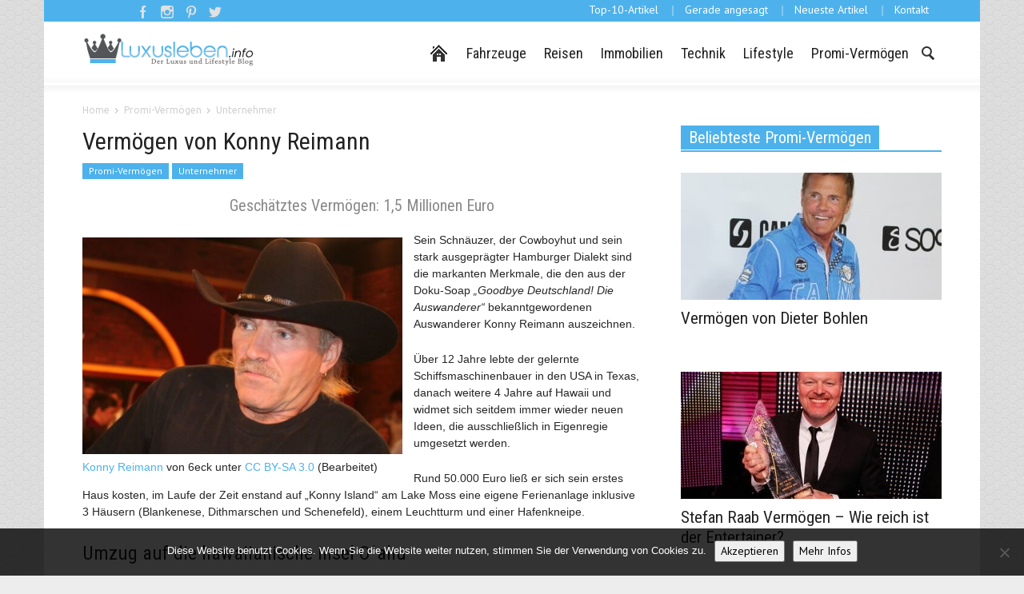

--- FILE ---
content_type: text/html; charset=UTF-8
request_url: https://www.luxusleben.info/konny-reimann-vermoegen/
body_size: 40873
content:
<!doctype html > <!--[if lt IE 7]><html class="no-js ie6 oldie" lang=en> <![endif]--> <!--[if IE 7]><html class="no-js ie7 oldie" lang=en> <![endif]--> <!--[if IE 8]><html class="no-js ie8 oldie" lang=en> <![endif]--> <!--[if IE 9]><html class="no-js ie9 oldie" lang=en> <![endif]--> <!--[if gt IE 8]><!--><html class=no-js lang=de> <!--<![endif]--><head><title>Vermögen und Verdienst von Konny Reimann</title><meta charset="UTF-8"><meta http-equiv="Content-Type" content="text/html; charset=UTF-8"><meta name="viewport" content="width=device-width, initial-scale=1.0"><meta name="author" content="Redaktion"><meta property="og:image" content="https://www.luxusleben.info/wp-content/uploads/2021/10/Konny-Reimann.jpg"><link rel=icon type=image/png href=https://www.luxusleben.info/wp-content/uploads/2014/04/krone1-100x62.png><meta name='robots' content='index, follow, max-image-preview:large, max-snippet:-1, max-video-preview:-1'>  <script type=text/javascript id=google_gtagjs-js-consent-mode-data-layer>window.dataLayer = window.dataLayer || [];function gtag(){dataLayer.push(arguments);}
gtag('consent', 'default', {"ad_personalization":"denied","ad_storage":"denied","ad_user_data":"denied","analytics_storage":"denied","functionality_storage":"denied","security_storage":"denied","personalization_storage":"denied","region":["AT","BE","BG","CH","CY","CZ","DE","DK","EE","ES","FI","FR","GB","GR","HR","HU","IE","IS","IT","LI","LT","LU","LV","MT","NL","NO","PL","PT","RO","SE","SI","SK"],"wait_for_update":500});
window._googlesitekitConsentCategoryMap = {"statistics":["analytics_storage"],"marketing":["ad_storage","ad_user_data","ad_personalization"],"functional":["functionality_storage","security_storage"],"preferences":["personalization_storage"]};
window._googlesitekitConsents = {"ad_personalization":"denied","ad_storage":"denied","ad_user_data":"denied","analytics_storage":"denied","functionality_storage":"denied","security_storage":"denied","personalization_storage":"denied","region":["AT","BE","BG","CH","CY","CZ","DE","DK","EE","ES","FI","FR","GB","GR","HR","HU","IE","IS","IT","LI","LT","LU","LV","MT","NL","NO","PL","PT","RO","SE","SI","SK"],"wait_for_update":500};</script> <meta name="description" content="Wie hoch ist das Konny Reimann Vermögen wirklich und was wird er verdienen? Geschätzt wird es auf 1,5 Millionen Euro. Mehr Infos hier!"><link rel=canonical href=https://www.luxusleben.info/konny-reimann-vermoegen/ ><meta property="og:locale" content="de_DE"><meta property="og:type" content="article"><meta property="og:title" content="Vermögen und Verdienst von Konny Reimann"><meta property="og:description" content="Wie hoch ist das Konny Reimann Vermögen wirklich und was wird er verdienen? Geschätzt wird es auf 1,5 Millionen Euro. Mehr Infos hier!"><meta property="og:url" content="https://www.luxusleben.info/konny-reimann-vermoegen/"><meta property="og:site_name" content="Luxusleben.info"><meta property="article:published_time" content="2014-04-11T18:06:50+00:00"><meta property="article:modified_time" content="2025-01-25T13:45:50+00:00"><meta property="og:image" content="https://www.luxusleben.info/wp-content/uploads/2021/10/Konny-Reimann.jpg"><meta property="og:image:width" content="711"><meta property="og:image:height" content="482"><meta property="og:image:type" content="image/jpeg"><meta name="author" content="Redaktion"><meta name="twitter:card" content="summary_large_image"><meta name="twitter:creator" content="@Luxuslebeninfo"><meta name="twitter:site" content="@Luxuslebeninfo"><meta name="twitter:label1" content="Verfasst von"><meta name="twitter:data1" content="Redaktion"><meta name="twitter:label2" content="Geschätzte Lesezeit"><meta name="twitter:data2" content="6 Minuten"> <script type=application/ld+json class=yoast-schema-graph>{"@context":"https://schema.org","@graph":[{"@type":"Article","@id":"https://www.luxusleben.info/konny-reimann-vermoegen/#article","isPartOf":{"@id":"https://www.luxusleben.info/konny-reimann-vermoegen/"},"author":{"name":"Redaktion","@id":"https://www.luxusleben.info/#/schema/person/eb77b8055a6992e719215d965f566342"},"headline":"Vermögen von Konny Reimann","datePublished":"2014-04-11T18:06:50+00:00","dateModified":"2025-01-25T13:45:50+00:00","mainEntityOfPage":{"@id":"https://www.luxusleben.info/konny-reimann-vermoegen/"},"wordCount":928,"commentCount":26,"publisher":{"@id":"https://www.luxusleben.info/#/schema/person/eb77b8055a6992e719215d965f566342"},"image":{"@id":"https://www.luxusleben.info/konny-reimann-vermoegen/#primaryimage"},"thumbnailUrl":"https://www.luxusleben.info/wp-content/uploads/2021/10/Konny-Reimann.jpg","keywords":["Auswanderer","Hawaii","Konny Reimann","Manuela Reimann","Texas"],"articleSection":["Unternehmer"],"inLanguage":"de","potentialAction":[{"@type":"CommentAction","name":"Comment","target":["https://www.luxusleben.info/konny-reimann-vermoegen/#respond"]}]},{"@type":"WebPage","@id":"https://www.luxusleben.info/konny-reimann-vermoegen/","url":"https://www.luxusleben.info/konny-reimann-vermoegen/","name":"Vermögen und Verdienst von Konny Reimann","isPartOf":{"@id":"https://www.luxusleben.info/#website"},"primaryImageOfPage":{"@id":"https://www.luxusleben.info/konny-reimann-vermoegen/#primaryimage"},"image":{"@id":"https://www.luxusleben.info/konny-reimann-vermoegen/#primaryimage"},"thumbnailUrl":"https://www.luxusleben.info/wp-content/uploads/2021/10/Konny-Reimann.jpg","datePublished":"2014-04-11T18:06:50+00:00","dateModified":"2025-01-25T13:45:50+00:00","description":"Wie hoch ist das Konny Reimann Vermögen wirklich und was wird er verdienen? Geschätzt wird es auf 1,5 Millionen Euro. Mehr Infos hier!","inLanguage":"de","potentialAction":[{"@type":"ReadAction","target":["https://www.luxusleben.info/konny-reimann-vermoegen/"]}]},{"@type":"ImageObject","inLanguage":"de","@id":"https://www.luxusleben.info/konny-reimann-vermoegen/#primaryimage","url":"https://www.luxusleben.info/wp-content/uploads/2021/10/Konny-Reimann.jpg","contentUrl":"https://www.luxusleben.info/wp-content/uploads/2021/10/Konny-Reimann.jpg","width":711,"height":482,"caption":"Vermögen von Konny Reimann"},{"@type":"WebSite","@id":"https://www.luxusleben.info/#website","url":"https://www.luxusleben.info/","name":"Luxusleben.info","description":"Der Luxus und Lifestyle Blog","publisher":{"@id":"https://www.luxusleben.info/#/schema/person/eb77b8055a6992e719215d965f566342"},"potentialAction":[{"@type":"SearchAction","target":{"@type":"EntryPoint","urlTemplate":"https://www.luxusleben.info/?s={search_term_string}"},"query-input":{"@type":"PropertyValueSpecification","valueRequired":true,"valueName":"search_term_string"}}],"inLanguage":"de"},{"@type":["Person","Organization"],"@id":"https://www.luxusleben.info/#/schema/person/eb77b8055a6992e719215d965f566342","name":"Redaktion","logo":{"@id":"https://www.luxusleben.info/#/schema/person/image/"},"url":"https://www.luxusleben.info/author/redaktion/"}]}</script> <link rel=dns-prefetch href=//challenges.cloudflare.com><link rel=dns-prefetch href=//www.googletagmanager.com><link rel=dns-prefetch href=//fonts.googleapis.com><link rel=dns-prefetch href=//pagead2.googlesyndication.com><link rel=dns-prefetch href=//fundingchoicesmessages.google.com><link rel=alternate type=application/rss+xml title="Luxusleben.info &raquo; Feed" href=https://www.luxusleben.info/feed/ ><link rel=alternate type=application/rss+xml title="Luxusleben.info &raquo; Kommentar-Feed" href=https://www.luxusleben.info/comments/feed/ ><link rel=alternate type=application/rss+xml title="Luxusleben.info &raquo; Vermögen von Konny Reimann-Kommentar-Feed" href=https://www.luxusleben.info/konny-reimann-vermoegen/feed/ ><link rel=alternate title="oEmbed (JSON)" type=application/json+oembed href="https://www.luxusleben.info/wp-json/oembed/1.0/embed?url=https%3A%2F%2Fwww.luxusleben.info%2Fkonny-reimann-vermoegen%2F"><link rel=alternate title="oEmbed (XML)" type=text/xml+oembed href="https://www.luxusleben.info/wp-json/oembed/1.0/embed?url=https%3A%2F%2Fwww.luxusleben.info%2Fkonny-reimann-vermoegen%2F&#038;format=xml"><style id=wp-img-auto-sizes-contain-inline-css type=text/css>img:is([sizes=auto i],[sizes^="auto," i]){contain-intrinsic-size:3000px 1500px}
/*# sourceURL=wp-img-auto-sizes-contain-inline-css */</style><style id=wp-emoji-styles-inline-css type=text/css>img.wp-smiley, img.emoji {
		display: inline !important;
		border: none !important;
		box-shadow: none !important;
		height: 1em !important;
		width: 1em !important;
		margin: 0 0.07em !important;
		vertical-align: -0.1em !important;
		background: none !important;
		padding: 0 !important;
	}
/*# sourceURL=wp-emoji-styles-inline-css */</style><style id=classic-theme-styles-inline-css type=text/css>/*! This file is auto-generated */
.wp-block-button__link{color:#fff;background-color:#32373c;border-radius:9999px;box-shadow:none;text-decoration:none;padding:calc(.667em + 2px) calc(1.333em + 2px);font-size:1.125em}.wp-block-file__button{background:#32373c;color:#fff;text-decoration:none}
/*# sourceURL=/wp-includes/css/classic-themes.min.css */</style><link rel=stylesheet id=contact-form-7-css href='https://www.luxusleben.info/wp-content/plugins/contact-form-7/includes/css/styles.css?ver=6.1.4' type=text/css media=all><link rel=stylesheet id=cookie-notice-front-css href='https://www.luxusleben.info/wp-content/plugins/cookie-notice/css/front.min.css?ver=2.5.11' type=text/css media=all><link rel=stylesheet id=responsive-lightbox-prettyphoto-css href='https://www.luxusleben.info/wp-content/plugins/responsive-lightbox/assets/prettyphoto/prettyPhoto.min.css?ver=3.1.6' type=text/css media=all><link rel=stylesheet id=google-font-opensans-css href='https://fonts.googleapis.com/css?family=Open+Sans%3A300%2C400%2C600%2C700&#038;subset=latin%2Ccyrillic-ext%2Cgreek-ext%2Cgreek%2Cvietnamese%2Clatin-ext%2Ccyrillic&#038;ver=f117aaf0f0f38eb4d342c26d73c48a5f' type=text/css media=all><link rel=stylesheet id=google-font-ubuntu-css href='https://fonts.googleapis.com/css?family=Ubuntu%3A300%2C400%2C500%2C700%2C300italic%2C400italic%2C500italic%2C700italic&#038;subset=latin%2Ccyrillic-ext%2Cgreek-ext%2Cgreek%2Clatin-ext%2Ccyrillic&#038;ver=f117aaf0f0f38eb4d342c26d73c48a5f' type=text/css media=all><link rel=stylesheet id=google-font-pt-sans-css href='https://fonts.googleapis.com/css?family=PT+Sans%3A400%2C700%2C400italic&#038;subset=latin%2Ccyrillic-ext%2Clatin-ext%2Ccyrillic&#038;ver=f117aaf0f0f38eb4d342c26d73c48a5f' type=text/css media=all><link rel=stylesheet id=google-font-oswald-css href='https://fonts.googleapis.com/css?family=Oswald%3A400%2C300%2C700&#038;subset=latin%2Clatin-ext&#038;ver=f117aaf0f0f38eb4d342c26d73c48a5f' type=text/css media=all><link rel=stylesheet id=google-vollkorn-css href='https://fonts.googleapis.com/css?family=Vollkorn%3A400italic%2C700italic%2C400%2C700&#038;ver=f117aaf0f0f38eb4d342c26d73c48a5f' type=text/css media=all><link rel=stylesheet id=google-fonts-style-css href='https://fonts.googleapis.com/css?family=Roboto+Condensed%3A400%2C700&#038;ver=f117aaf0f0f38eb4d342c26d73c48a5f' type=text/css media=all><link rel=stylesheet id=td-bootstrap-css href='https://www.luxusleben.info/wp-content/themes/Newspaper/includes/wp_booster/external/bootstrap/td-bootstrap.css?ver=4.6.1' type=text/css media=all><link rel=stylesheet id=td-theme-css href='https://www.luxusleben.info/wp-content/themes/Newspaper-child/style.css?ver=4.6.1' type=text/css media=all><link rel=stylesheet id=taxopress-frontend-css-css href='https://www.luxusleben.info/wp-content/plugins/simple-tags/assets/frontend/css/frontend.css?ver=3.43.0' type=text/css media=all><link rel=stylesheet id=tablepress-default-css href='https://www.luxusleben.info/wp-content/tablepress-combined.min.css?ver=79' type=text/css media=all> <script src=https://www.luxusleben.info/wp-content/cache/minify/9391c.js></script>   <script type=text/javascript src="https://www.googletagmanager.com/gtag/js?id=GT-MJKRC9RZ" id=google_gtagjs-js async></script> <script type=text/javascript id=google_gtagjs-js-after>window.dataLayer = window.dataLayer || [];function gtag(){dataLayer.push(arguments);}
gtag("set","linker",{"domains":["www.luxusleben.info"]});
gtag("js", new Date());
gtag("set", "developer_id.dZTNiMT", true);
gtag("config", "GT-MJKRC9RZ", {"googlesitekit_post_type":"post"});
 window._googlesitekit = window._googlesitekit || {}; window._googlesitekit.throttledEvents = []; window._googlesitekit.gtagEvent = (name, data) => { var key = JSON.stringify( { name, data } ); if ( !! window._googlesitekit.throttledEvents[ key ] ) { return; } window._googlesitekit.throttledEvents[ key ] = true; setTimeout( () => { delete window._googlesitekit.throttledEvents[ key ]; }, 5 ); gtag( "event", name, { ...data, event_source: "site-kit" } ); }; 
//# sourceURL=google_gtagjs-js-after</script> <link rel=https://api.w.org/ href=https://www.luxusleben.info/wp-json/ ><link rel=alternate title=JSON type=application/json href=https://www.luxusleben.info/wp-json/wp/v2/posts/1671><link rel=EditURI type=application/rsd+xml title=RSD href=https://www.luxusleben.info/xmlrpc.php?rsd><link rel=shortlink href='https://www.luxusleben.info/?p=1671'><meta name="generator" content="Site Kit by Google 1.170.0"><!--[if lt IE 9]><script src=https://html5shim.googlecode.com/svn/trunk/html5.js></script><![endif]--><meta name="google-adsense-platform-account" content="ca-host-pub-2644536267352236"><meta name="google-adsense-platform-domain" content="sitekit.withgoogle.com"><meta name="generator" content="Powered by Visual Composer - drag and drop page builder for WordPress."> <!--[if lte IE 9]><link rel=stylesheet type=text/css href=https://www.luxusleben.info/wp-content/plugins/js_composer/assets/css/vc_lte_ie9.min.css media=screen><![endif]--><!--[if IE  8]><link rel=stylesheet type=text/css href=https://www.luxusleben.info/wp-content/plugins/js_composer/assets/css/vc-ie8.min.css media=screen><![endif]-->  <script type=text/javascript async=async src="https://pagead2.googlesyndication.com/pagead/js/adsbygoogle.js?client=ca-pub-2379386605506495&amp;host=ca-host-pub-2644536267352236" crossorigin=anonymous></script>  <script async src="https://fundingchoicesmessages.google.com/i/pub-2379386605506495?ers=1"></script><script>(function() {function signalGooglefcPresent() {if (!window.frames['googlefcPresent']) {if (document.body) {const iframe = document.createElement('iframe'); iframe.style = 'width: 0; height: 0; border: none; z-index: -1000; left: -1000px; top: -1000px;'; iframe.style.display = 'none'; iframe.name = 'googlefcPresent'; document.body.appendChild(iframe);} else {setTimeout(signalGooglefcPresent, 0);}}}signalGooglefcPresent();})();</script>  <script>(function(){'use strict';function aa(a){var b=0;return function(){return b<a.length?{done:!1,value:a[b++]}:{done:!0}}}var ba=typeof Object.defineProperties=="function"?Object.defineProperty:function(a,b,c){if(a==Array.prototype||a==Object.prototype)return a;a[b]=c.value;return a};
function ca(a){a=["object"==typeof globalThis&&globalThis,a,"object"==typeof window&&window,"object"==typeof self&&self,"object"==typeof global&&global];for(var b=0;b<a.length;++b){var c=a[b];if(c&&c.Math==Math)return c}throw Error("Cannot find global object");}var da=ca(this);function l(a,b){if(b)a:{var c=da;a=a.split(".");for(var d=0;d<a.length-1;d++){var e=a[d];if(!(e in c))break a;c=c[e]}a=a[a.length-1];d=c[a];b=b(d);b!=d&&b!=null&&ba(c,a,{configurable:!0,writable:!0,value:b})}}
function ea(a){return a.raw=a}function n(a){var b=typeof Symbol!="undefined"&&Symbol.iterator&&a[Symbol.iterator];if(b)return b.call(a);if(typeof a.length=="number")return{next:aa(a)};throw Error(String(a)+" is not an iterable or ArrayLike");}function fa(a){for(var b,c=[];!(b=a.next()).done;)c.push(b.value);return c}var ha=typeof Object.create=="function"?Object.create:function(a){function b(){}b.prototype=a;return new b},p;
if(typeof Object.setPrototypeOf=="function")p=Object.setPrototypeOf;else{var q;a:{var ja={a:!0},ka={};try{ka.__proto__=ja;q=ka.a;break a}catch(a){}q=!1}p=q?function(a,b){a.__proto__=b;if(a.__proto__!==b)throw new TypeError(a+" is not extensible");return a}:null}var la=p;
function t(a,b){a.prototype=ha(b.prototype);a.prototype.constructor=a;if(la)la(a,b);else for(var c in b)if(c!="prototype")if(Object.defineProperties){var d=Object.getOwnPropertyDescriptor(b,c);d&&Object.defineProperty(a,c,d)}else a[c]=b[c];a.A=b.prototype}function ma(){for(var a=Number(this),b=[],c=a;c<arguments.length;c++)b[c-a]=arguments[c];return b}l("Object.is",function(a){return a?a:function(b,c){return b===c?b!==0||1/b===1/c:b!==b&&c!==c}});
l("Array.prototype.includes",function(a){return a?a:function(b,c){var d=this;d instanceof String&&(d=String(d));var e=d.length;c=c||0;for(c<0&&(c=Math.max(c+e,0));c<e;c++){var f=d[c];if(f===b||Object.is(f,b))return!0}return!1}});
l("String.prototype.includes",function(a){return a?a:function(b,c){if(this==null)throw new TypeError("The 'this' value for String.prototype.includes must not be null or undefined");if(b instanceof RegExp)throw new TypeError("First argument to String.prototype.includes must not be a regular expression");return this.indexOf(b,c||0)!==-1}});l("Number.MAX_SAFE_INTEGER",function(){return 9007199254740991});
l("Number.isFinite",function(a){return a?a:function(b){return typeof b!=="number"?!1:!isNaN(b)&&b!==Infinity&&b!==-Infinity}});l("Number.isInteger",function(a){return a?a:function(b){return Number.isFinite(b)?b===Math.floor(b):!1}});l("Number.isSafeInteger",function(a){return a?a:function(b){return Number.isInteger(b)&&Math.abs(b)<=Number.MAX_SAFE_INTEGER}});
l("Math.trunc",function(a){return a?a:function(b){b=Number(b);if(isNaN(b)||b===Infinity||b===-Infinity||b===0)return b;var c=Math.floor(Math.abs(b));return b<0?-c:c}});/*

 Copyright The Closure Library Authors.
 SPDX-License-Identifier: Apache-2.0
*/
var u=this||self;function v(a,b){a:{var c=["CLOSURE_FLAGS"];for(var d=u,e=0;e<c.length;e++)if(d=d[c[e]],d==null){c=null;break a}c=d}a=c&&c[a];return a!=null?a:b}function w(a){return a};function na(a){u.setTimeout(function(){throw a;},0)};var oa=v(610401301,!1),pa=v(188588736,!0),qa=v(645172343,v(1,!0));var x,ra=u.navigator;x=ra?ra.userAgentData||null:null;function z(a){return oa?x?x.brands.some(function(b){return(b=b.brand)&&b.indexOf(a)!=-1}):!1:!1}function A(a){var b;a:{if(b=u.navigator)if(b=b.userAgent)break a;b=""}return b.indexOf(a)!=-1};function B(){return oa?!!x&&x.brands.length>0:!1}function C(){return B()?z("Chromium"):(A("Chrome")||A("CriOS"))&&!(B()?0:A("Edge"))||A("Silk")};var sa=B()?!1:A("Trident")||A("MSIE");!A("Android")||C();C();A("Safari")&&(C()||(B()?0:A("Coast"))||(B()?0:A("Opera"))||(B()?0:A("Edge"))||(B()?z("Microsoft Edge"):A("Edg/"))||B()&&z("Opera"));var ta={},D=null;var ua=typeof Uint8Array!=="undefined",va=!sa&&typeof btoa==="function";var wa;function E(){return typeof BigInt==="function"};var F=typeof Symbol==="function"&&typeof Symbol()==="symbol";function xa(a){return typeof Symbol==="function"&&typeof Symbol()==="symbol"?Symbol():a}var G=xa(),ya=xa("2ex");var za=F?function(a,b){a[G]|=b}:function(a,b){a.g!==void 0?a.g|=b:Object.defineProperties(a,{g:{value:b,configurable:!0,writable:!0,enumerable:!1}})},H=F?function(a){return a[G]|0}:function(a){return a.g|0},I=F?function(a){return a[G]}:function(a){return a.g},J=F?function(a,b){a[G]=b}:function(a,b){a.g!==void 0?a.g=b:Object.defineProperties(a,{g:{value:b,configurable:!0,writable:!0,enumerable:!1}})};function Aa(a,b){J(b,(a|0)&-14591)}function Ba(a,b){J(b,(a|34)&-14557)};var K={},Ca={};function Da(a){return!(!a||typeof a!=="object"||a.g!==Ca)}function Ea(a){return a!==null&&typeof a==="object"&&!Array.isArray(a)&&a.constructor===Object}function L(a,b,c){if(!Array.isArray(a)||a.length)return!1;var d=H(a);if(d&1)return!0;if(!(b&&(Array.isArray(b)?b.includes(c):b.has(c))))return!1;J(a,d|1);return!0};var M=0,N=0;function Fa(a){var b=a>>>0;M=b;N=(a-b)/4294967296>>>0}function Ga(a){if(a<0){Fa(-a);var b=n(Ha(M,N));a=b.next().value;b=b.next().value;M=a>>>0;N=b>>>0}else Fa(a)}function Ia(a,b){b>>>=0;a>>>=0;if(b<=2097151)var c=""+(4294967296*b+a);else E()?c=""+(BigInt(b)<<BigInt(32)|BigInt(a)):(c=(a>>>24|b<<8)&16777215,b=b>>16&65535,a=(a&16777215)+c*6777216+b*6710656,c+=b*8147497,b*=2,a>=1E7&&(c+=a/1E7>>>0,a%=1E7),c>=1E7&&(b+=c/1E7>>>0,c%=1E7),c=b+Ja(c)+Ja(a));return c}
function Ja(a){a=String(a);return"0000000".slice(a.length)+a}function Ha(a,b){b=~b;a?a=~a+1:b+=1;return[a,b]};var Ka=/^-?([1-9][0-9]*|0)(\.[0-9]+)?$/;var O;function La(a,b){O=b;a=new a(b);O=void 0;return a}
function P(a,b,c){a==null&&(a=O);O=void 0;if(a==null){var d=96;c?(a=[c],d|=512):a=[];b&&(d=d&-16760833|(b&1023)<<14)}else{if(!Array.isArray(a))throw Error("narr");d=H(a);if(d&2048)throw Error("farr");if(d&64)return a;d|=64;if(c&&(d|=512,c!==a[0]))throw Error("mid");a:{c=a;var e=c.length;if(e){var f=e-1;if(Ea(c[f])){d|=256;b=f-(+!!(d&512)-1);if(b>=1024)throw Error("pvtlmt");d=d&-16760833|(b&1023)<<14;break a}}if(b){b=Math.max(b,e-(+!!(d&512)-1));if(b>1024)throw Error("spvt");d=d&-16760833|(b&1023)<<
14}}}J(a,d);return a};function Ma(a){switch(typeof a){case "number":return isFinite(a)?a:String(a);case "boolean":return a?1:0;case "object":if(a)if(Array.isArray(a)){if(L(a,void 0,0))return}else if(ua&&a!=null&&a instanceof Uint8Array){if(va){for(var b="",c=0,d=a.length-10240;c<d;)b+=String.fromCharCode.apply(null,a.subarray(c,c+=10240));b+=String.fromCharCode.apply(null,c?a.subarray(c):a);a=btoa(b)}else{b===void 0&&(b=0);if(!D){D={};c="ABCDEFGHIJKLMNOPQRSTUVWXYZabcdefghijklmnopqrstuvwxyz0123456789".split("");d=["+/=",
"+/","-_=","-_.","-_"];for(var e=0;e<5;e++){var f=c.concat(d[e].split(""));ta[e]=f;for(var g=0;g<f.length;g++){var h=f[g];D[h]===void 0&&(D[h]=g)}}}b=ta[b];c=Array(Math.floor(a.length/3));d=b[64]||"";for(e=f=0;f<a.length-2;f+=3){var k=a[f],m=a[f+1];h=a[f+2];g=b[k>>2];k=b[(k&3)<<4|m>>4];m=b[(m&15)<<2|h>>6];h=b[h&63];c[e++]=g+k+m+h}g=0;h=d;switch(a.length-f){case 2:g=a[f+1],h=b[(g&15)<<2]||d;case 1:a=a[f],c[e]=b[a>>2]+b[(a&3)<<4|g>>4]+h+d}a=c.join("")}return a}}return a};function Na(a,b,c){a=Array.prototype.slice.call(a);var d=a.length,e=b&256?a[d-1]:void 0;d+=e?-1:0;for(b=b&512?1:0;b<d;b++)a[b]=c(a[b]);if(e){b=a[b]={};for(var f in e)Object.prototype.hasOwnProperty.call(e,f)&&(b[f]=c(e[f]))}return a}function Oa(a,b,c,d,e){if(a!=null){if(Array.isArray(a))a=L(a,void 0,0)?void 0:e&&H(a)&2?a:Pa(a,b,c,d!==void 0,e);else if(Ea(a)){var f={},g;for(g in a)Object.prototype.hasOwnProperty.call(a,g)&&(f[g]=Oa(a[g],b,c,d,e));a=f}else a=b(a,d);return a}}
function Pa(a,b,c,d,e){var f=d||c?H(a):0;d=d?!!(f&32):void 0;a=Array.prototype.slice.call(a);for(var g=0;g<a.length;g++)a[g]=Oa(a[g],b,c,d,e);c&&c(f,a);return a}function Qa(a){return a.s===K?a.toJSON():Ma(a)};function Ra(a,b,c){c=c===void 0?Ba:c;if(a!=null){if(ua&&a instanceof Uint8Array)return b?a:new Uint8Array(a);if(Array.isArray(a)){var d=H(a);if(d&2)return a;b&&(b=d===0||!!(d&32)&&!(d&64||!(d&16)));return b?(J(a,(d|34)&-12293),a):Pa(a,Ra,d&4?Ba:c,!0,!0)}a.s===K&&(c=a.h,d=I(c),a=d&2?a:La(a.constructor,Sa(c,d,!0)));return a}}function Sa(a,b,c){var d=c||b&2?Ba:Aa,e=!!(b&32);a=Na(a,b,function(f){return Ra(f,e,d)});za(a,32|(c?2:0));return a};function Ta(a,b){a=a.h;return Ua(a,I(a),b)}function Va(a,b,c,d){b=d+(+!!(b&512)-1);if(!(b<0||b>=a.length||b>=c))return a[b]}
function Ua(a,b,c,d){if(c===-1)return null;var e=b>>14&1023||536870912;if(c>=e){if(b&256)return a[a.length-1][c]}else{var f=a.length;if(d&&b&256&&(d=a[f-1][c],d!=null)){if(Va(a,b,e,c)&&ya!=null){var g;a=(g=wa)!=null?g:wa={};g=a[ya]||0;g>=4||(a[ya]=g+1,g=Error(),g.__closure__error__context__984382||(g.__closure__error__context__984382={}),g.__closure__error__context__984382.severity="incident",na(g))}return d}return Va(a,b,e,c)}}
function Wa(a,b,c,d,e){var f=b>>14&1023||536870912;if(c>=f||e&&!qa){var g=b;if(b&256)e=a[a.length-1];else{if(d==null)return;e=a[f+(+!!(b&512)-1)]={};g|=256}e[c]=d;c<f&&(a[c+(+!!(b&512)-1)]=void 0);g!==b&&J(a,g)}else a[c+(+!!(b&512)-1)]=d,b&256&&(a=a[a.length-1],c in a&&delete a[c])}
function Xa(a,b){var c=Ya;var d=d===void 0?!1:d;var e=a.h;var f=I(e),g=Ua(e,f,b,d);if(g!=null&&typeof g==="object"&&g.s===K)c=g;else if(Array.isArray(g)){var h=H(g),k=h;k===0&&(k|=f&32);k|=f&2;k!==h&&J(g,k);c=new c(g)}else c=void 0;c!==g&&c!=null&&Wa(e,f,b,c,d);e=c;if(e==null)return e;a=a.h;f=I(a);f&2||(g=e,c=g.h,h=I(c),g=h&2?La(g.constructor,Sa(c,h,!1)):g,g!==e&&(e=g,Wa(a,f,b,e,d)));return e}function Za(a,b){a=Ta(a,b);return a==null||typeof a==="string"?a:void 0}
function $a(a,b){var c=c===void 0?0:c;a=Ta(a,b);if(a!=null)if(b=typeof a,b==="number"?Number.isFinite(a):b!=="string"?0:Ka.test(a))if(typeof a==="number"){if(a=Math.trunc(a),!Number.isSafeInteger(a)){Ga(a);b=M;var d=N;if(a=d&2147483648)b=~b+1>>>0,d=~d>>>0,b==0&&(d=d+1>>>0);b=d*4294967296+(b>>>0);a=a?-b:b}}else if(b=Math.trunc(Number(a)),Number.isSafeInteger(b))a=String(b);else{if(b=a.indexOf("."),b!==-1&&(a=a.substring(0,b)),!(a[0]==="-"?a.length<20||a.length===20&&Number(a.substring(0,7))>-922337:
a.length<19||a.length===19&&Number(a.substring(0,6))<922337)){if(a.length<16)Ga(Number(a));else if(E())a=BigInt(a),M=Number(a&BigInt(4294967295))>>>0,N=Number(a>>BigInt(32)&BigInt(4294967295));else{b=+(a[0]==="-");N=M=0;d=a.length;for(var e=b,f=(d-b)%6+b;f<=d;e=f,f+=6)e=Number(a.slice(e,f)),N*=1E6,M=M*1E6+e,M>=4294967296&&(N+=Math.trunc(M/4294967296),N>>>=0,M>>>=0);b&&(b=n(Ha(M,N)),a=b.next().value,b=b.next().value,M=a,N=b)}a=M;b=N;b&2147483648?E()?a=""+(BigInt(b|0)<<BigInt(32)|BigInt(a>>>0)):(b=
n(Ha(a,b)),a=b.next().value,b=b.next().value,a="-"+Ia(a,b)):a=Ia(a,b)}}else a=void 0;return a!=null?a:c}function R(a,b){var c=c===void 0?"":c;a=Za(a,b);return a!=null?a:c};var S;function T(a,b,c){this.h=P(a,b,c)}T.prototype.toJSON=function(){return ab(this)};T.prototype.s=K;T.prototype.toString=function(){try{return S=!0,ab(this).toString()}finally{S=!1}};
function ab(a){var b=S?a.h:Pa(a.h,Qa,void 0,void 0,!1);var c=!S;var d=pa?void 0:a.constructor.v;var e=I(c?a.h:b);if(a=b.length){var f=b[a-1],g=Ea(f);g?a--:f=void 0;e=+!!(e&512)-1;var h=b;if(g){b:{var k=f;var m={};g=!1;if(k)for(var r in k)if(Object.prototype.hasOwnProperty.call(k,r))if(isNaN(+r))m[r]=k[r];else{var y=k[r];Array.isArray(y)&&(L(y,d,+r)||Da(y)&&y.size===0)&&(y=null);y==null&&(g=!0);y!=null&&(m[r]=y)}if(g){for(var Q in m)break b;m=null}else m=k}k=m==null?f!=null:m!==f}for(var ia;a>0;a--){Q=
a-1;r=h[Q];Q-=e;if(!(r==null||L(r,d,Q)||Da(r)&&r.size===0))break;ia=!0}if(h!==b||k||ia){if(!c)h=Array.prototype.slice.call(h,0,a);else if(ia||k||m)h.length=a;m&&h.push(m)}b=h}return b};function bb(a){return function(b){if(b==null||b=="")b=new a;else{b=JSON.parse(b);if(!Array.isArray(b))throw Error("dnarr");za(b,32);b=La(a,b)}return b}};function cb(a){this.h=P(a)}t(cb,T);var db=bb(cb);var U;function V(a){this.g=a}V.prototype.toString=function(){return this.g+""};var eb={};function fb(a){if(U===void 0){var b=null;var c=u.trustedTypes;if(c&&c.createPolicy){try{b=c.createPolicy("goog#html",{createHTML:w,createScript:w,createScriptURL:w})}catch(d){u.console&&u.console.error(d.message)}U=b}else U=b}a=(b=U)?b.createScriptURL(a):a;return new V(a,eb)};/*

 SPDX-License-Identifier: Apache-2.0
*/
function gb(a){var b=ma.apply(1,arguments);if(b.length===0)return fb(a[0]);for(var c=a[0],d=0;d<b.length;d++)c+=encodeURIComponent(b[d])+a[d+1];return fb(c)};function hb(a,b){a.src=b instanceof V&&b.constructor===V?b.g:"type_error:TrustedResourceUrl";var c,d;(c=(b=(d=(c=(a.ownerDocument&&a.ownerDocument.defaultView||window).document).querySelector)==null?void 0:d.call(c,"script[nonce]"))?b.nonce||b.getAttribute("nonce")||"":"")&&a.setAttribute("nonce",c)};function ib(){return Math.floor(Math.random()*2147483648).toString(36)+Math.abs(Math.floor(Math.random()*2147483648)^Date.now()).toString(36)};function jb(a,b){b=String(b);a.contentType==="application/xhtml+xml"&&(b=b.toLowerCase());return a.createElement(b)}function kb(a){this.g=a||u.document||document};function lb(a){a=a===void 0?document:a;return a.createElement("script")};function mb(a,b,c,d,e,f){try{var g=a.g,h=lb(g);h.async=!0;hb(h,b);g.head.appendChild(h);h.addEventListener("load",function(){e();d&&g.head.removeChild(h)});h.addEventListener("error",function(){c>0?mb(a,b,c-1,d,e,f):(d&&g.head.removeChild(h),f())})}catch(k){f()}};var nb=u.atob("aHR0cHM6Ly93d3cuZ3N0YXRpYy5jb20vaW1hZ2VzL2ljb25zL21hdGVyaWFsL3N5c3RlbS8xeC93YXJuaW5nX2FtYmVyXzI0ZHAucG5n"),ob=u.atob("WW91IGFyZSBzZWVpbmcgdGhpcyBtZXNzYWdlIGJlY2F1c2UgYWQgb3Igc2NyaXB0IGJsb2NraW5nIHNvZnR3YXJlIGlzIGludGVyZmVyaW5nIHdpdGggdGhpcyBwYWdlLg=="),pb=u.atob("RGlzYWJsZSBhbnkgYWQgb3Igc2NyaXB0IGJsb2NraW5nIHNvZnR3YXJlLCB0aGVuIHJlbG9hZCB0aGlzIHBhZ2Uu");function qb(a,b,c){this.i=a;this.u=b;this.o=c;this.g=null;this.j=[];this.m=!1;this.l=new kb(this.i)}
function rb(a){if(a.i.body&&!a.m){var b=function(){sb(a);u.setTimeout(function(){tb(a,3)},50)};mb(a.l,a.u,2,!0,function(){u[a.o]||b()},b);a.m=!0}}
function sb(a){for(var b=W(1,5),c=0;c<b;c++){var d=X(a);a.i.body.appendChild(d);a.j.push(d)}b=X(a);b.style.bottom="0";b.style.left="0";b.style.position="fixed";b.style.width=W(100,110).toString()+"%";b.style.zIndex=W(2147483544,2147483644).toString();b.style.backgroundColor=ub(249,259,242,252,219,229);b.style.boxShadow="0 0 12px #888";b.style.color=ub(0,10,0,10,0,10);b.style.display="flex";b.style.justifyContent="center";b.style.fontFamily="Roboto, Arial";c=X(a);c.style.width=W(80,85).toString()+
"%";c.style.maxWidth=W(750,775).toString()+"px";c.style.margin="24px";c.style.display="flex";c.style.alignItems="flex-start";c.style.justifyContent="center";d=jb(a.l.g,"IMG");d.className=ib();d.src=nb;d.alt="Warning icon";d.style.height="24px";d.style.width="24px";d.style.paddingRight="16px";var e=X(a),f=X(a);f.style.fontWeight="bold";f.textContent=ob;var g=X(a);g.textContent=pb;Y(a,e,f);Y(a,e,g);Y(a,c,d);Y(a,c,e);Y(a,b,c);a.g=b;a.i.body.appendChild(a.g);b=W(1,5);for(c=0;c<b;c++)d=X(a),a.i.body.appendChild(d),
a.j.push(d)}function Y(a,b,c){for(var d=W(1,5),e=0;e<d;e++){var f=X(a);b.appendChild(f)}b.appendChild(c);c=W(1,5);for(d=0;d<c;d++)e=X(a),b.appendChild(e)}function W(a,b){return Math.floor(a+Math.random()*(b-a))}function ub(a,b,c,d,e,f){return"rgb("+W(Math.max(a,0),Math.min(b,255)).toString()+","+W(Math.max(c,0),Math.min(d,255)).toString()+","+W(Math.max(e,0),Math.min(f,255)).toString()+")"}function X(a){a=jb(a.l.g,"DIV");a.className=ib();return a}
function tb(a,b){b<=0||a.g!=null&&a.g.offsetHeight!==0&&a.g.offsetWidth!==0||(vb(a),sb(a),u.setTimeout(function(){tb(a,b-1)},50))}function vb(a){for(var b=n(a.j),c=b.next();!c.done;c=b.next())(c=c.value)&&c.parentNode&&c.parentNode.removeChild(c);a.j=[];(b=a.g)&&b.parentNode&&b.parentNode.removeChild(b);a.g=null};function wb(a,b,c,d,e){function f(k){document.body?g(document.body):k>0?u.setTimeout(function(){f(k-1)},e):b()}function g(k){k.appendChild(h);u.setTimeout(function(){h?(h.offsetHeight!==0&&h.offsetWidth!==0?b():a(),h.parentNode&&h.parentNode.removeChild(h)):a()},d)}var h=xb(c);f(3)}function xb(a){var b=document.createElement("div");b.className=a;b.style.width="1px";b.style.height="1px";b.style.position="absolute";b.style.left="-10000px";b.style.top="-10000px";b.style.zIndex="-10000";return b};function Ya(a){this.h=P(a)}t(Ya,T);function yb(a){this.h=P(a)}t(yb,T);var zb=bb(yb);function Ab(a){if(!a)return null;a=Za(a,4);var b;a===null||a===void 0?b=null:b=fb(a);return b};var Bb=ea([""]),Cb=ea([""]);function Db(a,b){this.m=a;this.o=new kb(a.document);this.g=b;this.j=R(this.g,1);this.u=Ab(Xa(this.g,2))||gb(Bb);this.i=!1;b=Ab(Xa(this.g,13))||gb(Cb);this.l=new qb(a.document,b,R(this.g,12))}Db.prototype.start=function(){Eb(this)};
function Eb(a){Fb(a);mb(a.o,a.u,3,!1,function(){a:{var b=a.j;var c=u.btoa(b);if(c=u[c]){try{var d=db(u.atob(c))}catch(e){b=!1;break a}b=b===Za(d,1)}else b=!1}b?Z(a,R(a.g,14)):(Z(a,R(a.g,8)),rb(a.l))},function(){wb(function(){Z(a,R(a.g,7));rb(a.l)},function(){return Z(a,R(a.g,6))},R(a.g,9),$a(a.g,10),$a(a.g,11))})}function Z(a,b){a.i||(a.i=!0,a=new a.m.XMLHttpRequest,a.open("GET",b,!0),a.send())}function Fb(a){var b=u.btoa(a.j);a.m[b]&&Z(a,R(a.g,5))};(function(a,b){u[a]=function(){var c=ma.apply(0,arguments);u[a]=function(){};b.call.apply(b,[null].concat(c instanceof Array?c:fa(n(c))))}})("__h82AlnkH6D91__",function(a){typeof window.atob==="function"&&(new Db(window,zb(window.atob(a)))).start()});}).call(this);

window.__h82AlnkH6D91__("[base64]/[base64]/[base64]/[base64]");</script> <style>.td-full-layout .td-header-menu-wrap {
        background-color: #4db2ec !important;
    }

    .td-boxed-layout .td-header-menu-wrap .container {
        background-color: #4db2ec !important;
    }

	
	
    .top-header-menu li a:before {
        background-color: rgba(255, 255, 255, 0.3);
    }


    
    .post header h1, .post header h1 a {
        font-family:"Roboto Condensed";
	font-size:30px;
	font-style:normal;
	
    }

    
    body .td-post-text-content {
        font-family:Verdana, Geneva, sans-serif;
	font-size:14px;
	line-height:21px;
	font-style:normal;
	font-weight:normal;
	
    }

    
    .post .td-post-text-content h1 {
        font-family:"Roboto Condensed";
	font-size:26px;
	line-height:15px;
	font-weight:normal;
	
    }

    
    .post .td-post-text-content h2 {
        font-family:"Roboto Condensed";
	font-size:24px;
	line-height:33px;
	font-weight:normal;
	
    }

    
    .post .td-post-text-content h3 {
        font-family:"Roboto Condensed";
	font-size:22px;
	line-height:33px;
	font-weight:normal;
	
    }

    
    .post .td-post-text-content h4 {
        font-family:"Roboto Condensed";
	font-size:20px;
	line-height:33px;
	font-weight:normal;
	
    }

    
    .post .td-post-text-content h5 {
        font-family:"Roboto Condensed";
	font-size:18px;
	line-height:33px;
	font-weight:normal;
	
    }

    
    .post .td-post-text-content h6 {
        font-family:"Roboto Condensed";
	font-size:16px;
	line-height:33px;
	font-weight:normal;
	
    }

    
    .td-post-text-content blockquote.td_quote_left p,
    .td-post-text-content blockquote.td_quote_right p,
    .td-post-text-content blockquote:not(.td-quote-classic):not(.td_quote_box):not(.td_pull_quote) p {
        font-family:"Roboto Condensed";
	
    }


    
    .post .td-post-text-content blockquote.td-quote-classic p {
        font-family:"Roboto Condensed";
	
    }

    
    .page-template-default .td-page-text-content h1 {
        font-family:"Roboto Condensed";
	
    }

    
    .td-header-menu-wrap li a, .td-header-menu-wrap .td_data_time {
        font-size:14px;
	color:#ffffff;
	
    }

    
    .sf-menu > .td-menu-item > a {
        font-family:"Roboto Condensed";
	font-size:18px;
	font-weight:normal;
	
    }
body {
background-color:#ededed;
background-image:url('https://www.luxusleben.info/wp-content/uploads/2015/03/honey_im_subtle.png');
                    }</style> <script>var td_blocks = []; //here we store all the items for the current page

//td_block class - each ajax block uses a object of this class for requests
function td_block() {
    this.id = '';
    this.block_type = 1; //block type id (1-234 etc)
    this.atts = '';
    this.td_cur_cat = '';
    this.td_column_number = '';
    this.td_current_page = 1; //
    this.post_count = 0; //from wp
    this.found_posts = 0; //from wp
    this.max_num_pages = 0; //from wp
    this.is_ajax_running = false;
    this.header_color = '';
    this.ajax_pagination_infinite_stop = ''; //show load more at page x
}

    
var td_ad_background_click_link="";
var td_ad_background_click_target="";
var td_ajax_url="https://www.luxusleben.info/wp-admin/admin-ajax.php";
var td_get_template_directory_uri="https://www.luxusleben.info/wp-content/themes/Newspaper";
var tds_snap_menu="snap";
var tds_header_style="8";
var tds_mobile_swipe="";
var td_search_url="https://www.luxusleben.info/search/";
var td_please_wait="Please wait...";
var td_email_user_pass_incorrect="User or password incorrect!";
var td_email_user_incorrect="Email or username incorrect!";
var td_email_incorrect="Email incorrect!";
var tds_more_articles_on_post_enable="show";
var tds_more_articles_on_post_time_to_wait="1";
var tds_more_articles_on_post_pages_distance_from_top="1200";
var tds_theme_color_site_wide="#4db2ec";</script> <script src=https://analytics.ahrefs.com/analytics.js data-key=vDwZJHXh7NClrBit99W7TQ async></script><noscript><style type=text/css>.wpb_animate_when_almost_visible { opacity: 1; }</style></noscript><style id=wp-block-heading-inline-css type=text/css>h1:where(.wp-block-heading).has-background,h2:where(.wp-block-heading).has-background,h3:where(.wp-block-heading).has-background,h4:where(.wp-block-heading).has-background,h5:where(.wp-block-heading).has-background,h6:where(.wp-block-heading).has-background{padding:1.25em 2.375em}h1.has-text-align-left[style*=writing-mode]:where([style*=vertical-lr]),h1.has-text-align-right[style*=writing-mode]:where([style*=vertical-rl]),h2.has-text-align-left[style*=writing-mode]:where([style*=vertical-lr]),h2.has-text-align-right[style*=writing-mode]:where([style*=vertical-rl]),h3.has-text-align-left[style*=writing-mode]:where([style*=vertical-lr]),h3.has-text-align-right[style*=writing-mode]:where([style*=vertical-rl]),h4.has-text-align-left[style*=writing-mode]:where([style*=vertical-lr]),h4.has-text-align-right[style*=writing-mode]:where([style*=vertical-rl]),h5.has-text-align-left[style*=writing-mode]:where([style*=vertical-lr]),h5.has-text-align-right[style*=writing-mode]:where([style*=vertical-rl]),h6.has-text-align-left[style*=writing-mode]:where([style*=vertical-lr]),h6.has-text-align-right[style*=writing-mode]:where([style*=vertical-rl]){rotate:180deg}
/*# sourceURL=https://www.luxusleben.info/wp-includes/blocks/heading/style.min.css */</style><style id=wp-block-image-inline-css type=text/css>/*<![CDATA[*/.wp-block-image>a,.wp-block-image>figure>a{display:inline-block}.wp-block-image img{box-sizing:border-box;height:auto;max-width:100%;vertical-align:bottom}@media not (prefers-reduced-motion){.wp-block-image img.hide{visibility:hidden}.wp-block-image img.show{animation:show-content-image .4s}}.wp-block-image[style*=border-radius] img,.wp-block-image[style*=border-radius]>a{border-radius:inherit}.wp-block-image.has-custom-border img{box-sizing:border-box}.wp-block-image.aligncenter{text-align:center}.wp-block-image.alignfull>a,.wp-block-image.alignwide>a{width:100%}.wp-block-image.alignfull img,.wp-block-image.alignwide img{height:auto;width:100%}.wp-block-image .aligncenter,.wp-block-image .alignleft,.wp-block-image .alignright,.wp-block-image.aligncenter,.wp-block-image.alignleft,.wp-block-image.alignright{display:table}.wp-block-image .aligncenter>figcaption,.wp-block-image .alignleft>figcaption,.wp-block-image .alignright>figcaption,.wp-block-image.aligncenter>figcaption,.wp-block-image.alignleft>figcaption,.wp-block-image.alignright>figcaption{caption-side:bottom;display:table-caption}.wp-block-image .alignleft{float:left;margin:.5em 1em .5em 0}.wp-block-image .alignright{float:right;margin:.5em 0 .5em 1em}.wp-block-image .aligncenter{margin-left:auto;margin-right:auto}.wp-block-image :where(figcaption){margin-bottom:1em;margin-top:.5em}.wp-block-image.is-style-circle-mask img{border-radius:9999px}@supports ((-webkit-mask-image:none) or (mask-image:none)) or (-webkit-mask-image:none){.wp-block-image.is-style-circle-mask img{border-radius:0;-webkit-mask-image:url('data:image/svg+xml;utf8,<svg viewBox="0 0 100 100" xmlns=http://www.w3.org/2000/svg><circle cx=50 cy=50 r=50 /></svg>');mask-image:url('data:image/svg+xml;utf8,<svg viewBox="0 0 100 100" xmlns=http://www.w3.org/2000/svg><circle cx=50 cy=50 r=50 /></svg>');mask-mode:alpha;-webkit-mask-position:center;mask-position:center;-webkit-mask-repeat:no-repeat;mask-repeat:no-repeat;-webkit-mask-size:contain;mask-size:contain}}:root :where(.wp-block-image.is-style-rounded img,.wp-block-image .is-style-rounded img){border-radius:9999px}.wp-block-image figure{margin:0}.wp-lightbox-container{display:flex;flex-direction:column;position:relative}.wp-lightbox-container img{cursor:zoom-in}.wp-lightbox-container img:hover+button{opacity:1}.wp-lightbox-container button{align-items:center;backdrop-filter:blur(16px) saturate(180%);background-color:#5a5a5a40;border:none;border-radius:4px;cursor:zoom-in;display:flex;height:20px;justify-content:center;opacity:0;padding:0;position:absolute;right:16px;text-align:center;top:16px;width:20px;z-index:100}@media not (prefers-reduced-motion){.wp-lightbox-container button{transition:opacity .2s ease}}.wp-lightbox-container button:focus-visible{outline:3px auto #5a5a5a40;outline:3px auto -webkit-focus-ring-color;outline-offset:3px}.wp-lightbox-container button:hover{cursor:pointer;opacity:1}.wp-lightbox-container button:focus{opacity:1}.wp-lightbox-container button:focus,.wp-lightbox-container button:hover,.wp-lightbox-container button:not(:hover):not(:active):not(.has-background){background-color:#5a5a5a40;border:none}.wp-lightbox-overlay{box-sizing:border-box;cursor:zoom-out;height:100vh;left:0;overflow:hidden;position:fixed;top:0;visibility:hidden;width:100%;z-index:100000}.wp-lightbox-overlay .close-button{align-items:center;cursor:pointer;display:flex;justify-content:center;min-height:40px;min-width:40px;padding:0;position:absolute;right:calc(env(safe-area-inset-right) + 16px);top:calc(env(safe-area-inset-top) + 16px);z-index:5000000}.wp-lightbox-overlay .close-button:focus,.wp-lightbox-overlay .close-button:hover,.wp-lightbox-overlay .close-button:not(:hover):not(:active):not(.has-background){background:none;border:none}.wp-lightbox-overlay .lightbox-image-container{height:var(--wp--lightbox-container-height);left:50%;overflow:hidden;position:absolute;top:50%;transform:translate(-50%,-50%);transform-origin:top left;width:var(--wp--lightbox-container-width);z-index:9999999999}.wp-lightbox-overlay .wp-block-image{align-items:center;box-sizing:border-box;display:flex;height:100%;justify-content:center;margin:0;position:relative;transform-origin:0 0;width:100%;z-index:3000000}.wp-lightbox-overlay .wp-block-image img{height:var(--wp--lightbox-image-height);min-height:var(--wp--lightbox-image-height);min-width:var(--wp--lightbox-image-width);width:var(--wp--lightbox-image-width)}.wp-lightbox-overlay .wp-block-image figcaption{display:none}.wp-lightbox-overlay button{background:none;border:none}.wp-lightbox-overlay .scrim{background-color:#fff;height:100%;opacity:.9;position:absolute;width:100%;z-index:2000000}.wp-lightbox-overlay.active{visibility:visible}@media not (prefers-reduced-motion){.wp-lightbox-overlay.active{animation:turn-on-visibility .25s both}.wp-lightbox-overlay.active img{animation:turn-on-visibility .35s both}.wp-lightbox-overlay.show-closing-animation:not(.active){animation:turn-off-visibility .35s both}.wp-lightbox-overlay.show-closing-animation:not(.active) img{animation:turn-off-visibility .25s both}.wp-lightbox-overlay.zoom.active{animation:none;opacity:1;visibility:visible}.wp-lightbox-overlay.zoom.active .lightbox-image-container{animation:lightbox-zoom-in .4s}.wp-lightbox-overlay.zoom.active .lightbox-image-container img{animation:none}.wp-lightbox-overlay.zoom.active .scrim{animation:turn-on-visibility .4s forwards}.wp-lightbox-overlay.zoom.show-closing-animation:not(.active){animation:none}.wp-lightbox-overlay.zoom.show-closing-animation:not(.active) .lightbox-image-container{animation:lightbox-zoom-out .4s}.wp-lightbox-overlay.zoom.show-closing-animation:not(.active) .lightbox-image-container img{animation:none}.wp-lightbox-overlay.zoom.show-closing-animation:not(.active) .scrim{animation:turn-off-visibility .4s forwards}}@keyframes show-content-image{0%{visibility:hidden}99%{visibility:hidden}to{visibility:visible}}@keyframes turn-on-visibility{0%{opacity:0}to{opacity:1}}@keyframes turn-off-visibility{0%{opacity:1;visibility:visible}99%{opacity:0;visibility:visible}to{opacity:0;visibility:hidden}}@keyframes lightbox-zoom-in{0%{transform:translate(calc((-100vw + var(--wp--lightbox-scrollbar-width))/2 + var(--wp--lightbox-initial-left-position)),calc(-50vh + var(--wp--lightbox-initial-top-position))) scale(var(--wp--lightbox-scale))}to{transform:translate(-50%,-50%) scale(1)}}@keyframes lightbox-zoom-out{0%{transform:translate(-50%,-50%) scale(1);visibility:visible}99%{visibility:visible}to{transform:translate(calc((-100vw + var(--wp--lightbox-scrollbar-width))/2 + var(--wp--lightbox-initial-left-position)),calc(-50vh + var(--wp--lightbox-initial-top-position))) scale(var(--wp--lightbox-scale));visibility:hidden}}
/*# sourceURL=https://www.luxusleben.info/wp-includes/blocks/image/style.min.css *//*]]>*/</style><style id=wp-block-list-inline-css type=text/css>ol,ul{box-sizing:border-box}:root :where(.wp-block-list.has-background){padding:1.25em 2.375em}
/*# sourceURL=https://www.luxusleben.info/wp-includes/blocks/list/style.min.css */</style><style id=wp-block-paragraph-inline-css type=text/css>.is-small-text{font-size:.875em}.is-regular-text{font-size:1em}.is-large-text{font-size:2.25em}.is-larger-text{font-size:3em}.has-drop-cap:not(:focus):first-letter{float:left;font-size:8.4em;font-style:normal;font-weight:100;line-height:.68;margin:.05em .1em 0 0;text-transform:uppercase}body.rtl .has-drop-cap:not(:focus):first-letter{float:none;margin-left:.1em}p.has-drop-cap.has-background{overflow:hidden}:root :where(p.has-background){padding:1.25em 2.375em}:where(p.has-text-color:not(.has-link-color)) a{color:inherit}p.has-text-align-left[style*="writing-mode:vertical-lr"],p.has-text-align-right[style*="writing-mode:vertical-rl"]{rotate:180deg}
/*# sourceURL=https://www.luxusleben.info/wp-includes/blocks/paragraph/style.min.css */</style><style id=global-styles-inline-css type=text/css>/*<![CDATA[*/:root{--wp--preset--aspect-ratio--square: 1;--wp--preset--aspect-ratio--4-3: 4/3;--wp--preset--aspect-ratio--3-4: 3/4;--wp--preset--aspect-ratio--3-2: 3/2;--wp--preset--aspect-ratio--2-3: 2/3;--wp--preset--aspect-ratio--16-9: 16/9;--wp--preset--aspect-ratio--9-16: 9/16;--wp--preset--color--black: #000000;--wp--preset--color--cyan-bluish-gray: #abb8c3;--wp--preset--color--white: #ffffff;--wp--preset--color--pale-pink: #f78da7;--wp--preset--color--vivid-red: #cf2e2e;--wp--preset--color--luminous-vivid-orange: #ff6900;--wp--preset--color--luminous-vivid-amber: #fcb900;--wp--preset--color--light-green-cyan: #7bdcb5;--wp--preset--color--vivid-green-cyan: #00d084;--wp--preset--color--pale-cyan-blue: #8ed1fc;--wp--preset--color--vivid-cyan-blue: #0693e3;--wp--preset--color--vivid-purple: #9b51e0;--wp--preset--gradient--vivid-cyan-blue-to-vivid-purple: linear-gradient(135deg,rgb(6,147,227) 0%,rgb(155,81,224) 100%);--wp--preset--gradient--light-green-cyan-to-vivid-green-cyan: linear-gradient(135deg,rgb(122,220,180) 0%,rgb(0,208,130) 100%);--wp--preset--gradient--luminous-vivid-amber-to-luminous-vivid-orange: linear-gradient(135deg,rgb(252,185,0) 0%,rgb(255,105,0) 100%);--wp--preset--gradient--luminous-vivid-orange-to-vivid-red: linear-gradient(135deg,rgb(255,105,0) 0%,rgb(207,46,46) 100%);--wp--preset--gradient--very-light-gray-to-cyan-bluish-gray: linear-gradient(135deg,rgb(238,238,238) 0%,rgb(169,184,195) 100%);--wp--preset--gradient--cool-to-warm-spectrum: linear-gradient(135deg,rgb(74,234,220) 0%,rgb(151,120,209) 20%,rgb(207,42,186) 40%,rgb(238,44,130) 60%,rgb(251,105,98) 80%,rgb(254,248,76) 100%);--wp--preset--gradient--blush-light-purple: linear-gradient(135deg,rgb(255,206,236) 0%,rgb(152,150,240) 100%);--wp--preset--gradient--blush-bordeaux: linear-gradient(135deg,rgb(254,205,165) 0%,rgb(254,45,45) 50%,rgb(107,0,62) 100%);--wp--preset--gradient--luminous-dusk: linear-gradient(135deg,rgb(255,203,112) 0%,rgb(199,81,192) 50%,rgb(65,88,208) 100%);--wp--preset--gradient--pale-ocean: linear-gradient(135deg,rgb(255,245,203) 0%,rgb(182,227,212) 50%,rgb(51,167,181) 100%);--wp--preset--gradient--electric-grass: linear-gradient(135deg,rgb(202,248,128) 0%,rgb(113,206,126) 100%);--wp--preset--gradient--midnight: linear-gradient(135deg,rgb(2,3,129) 0%,rgb(40,116,252) 100%);--wp--preset--font-size--small: 13px;--wp--preset--font-size--medium: 20px;--wp--preset--font-size--large: 36px;--wp--preset--font-size--x-large: 42px;--wp--preset--spacing--20: 0.44rem;--wp--preset--spacing--30: 0.67rem;--wp--preset--spacing--40: 1rem;--wp--preset--spacing--50: 1.5rem;--wp--preset--spacing--60: 2.25rem;--wp--preset--spacing--70: 3.38rem;--wp--preset--spacing--80: 5.06rem;--wp--preset--shadow--natural: 6px 6px 9px rgba(0, 0, 0, 0.2);--wp--preset--shadow--deep: 12px 12px 50px rgba(0, 0, 0, 0.4);--wp--preset--shadow--sharp: 6px 6px 0px rgba(0, 0, 0, 0.2);--wp--preset--shadow--outlined: 6px 6px 0px -3px rgb(255, 255, 255), 6px 6px rgb(0, 0, 0);--wp--preset--shadow--crisp: 6px 6px 0px rgb(0, 0, 0);}:where(.is-layout-flex){gap: 0.5em;}:where(.is-layout-grid){gap: 0.5em;}body .is-layout-flex{display: flex;}.is-layout-flex{flex-wrap: wrap;align-items: center;}.is-layout-flex > :is(*, div){margin: 0;}body .is-layout-grid{display: grid;}.is-layout-grid > :is(*, div){margin: 0;}:where(.wp-block-columns.is-layout-flex){gap: 2em;}:where(.wp-block-columns.is-layout-grid){gap: 2em;}:where(.wp-block-post-template.is-layout-flex){gap: 1.25em;}:where(.wp-block-post-template.is-layout-grid){gap: 1.25em;}.has-black-color{color: var(--wp--preset--color--black) !important;}.has-cyan-bluish-gray-color{color: var(--wp--preset--color--cyan-bluish-gray) !important;}.has-white-color{color: var(--wp--preset--color--white) !important;}.has-pale-pink-color{color: var(--wp--preset--color--pale-pink) !important;}.has-vivid-red-color{color: var(--wp--preset--color--vivid-red) !important;}.has-luminous-vivid-orange-color{color: var(--wp--preset--color--luminous-vivid-orange) !important;}.has-luminous-vivid-amber-color{color: var(--wp--preset--color--luminous-vivid-amber) !important;}.has-light-green-cyan-color{color: var(--wp--preset--color--light-green-cyan) !important;}.has-vivid-green-cyan-color{color: var(--wp--preset--color--vivid-green-cyan) !important;}.has-pale-cyan-blue-color{color: var(--wp--preset--color--pale-cyan-blue) !important;}.has-vivid-cyan-blue-color{color: var(--wp--preset--color--vivid-cyan-blue) !important;}.has-vivid-purple-color{color: var(--wp--preset--color--vivid-purple) !important;}.has-black-background-color{background-color: var(--wp--preset--color--black) !important;}.has-cyan-bluish-gray-background-color{background-color: var(--wp--preset--color--cyan-bluish-gray) !important;}.has-white-background-color{background-color: var(--wp--preset--color--white) !important;}.has-pale-pink-background-color{background-color: var(--wp--preset--color--pale-pink) !important;}.has-vivid-red-background-color{background-color: var(--wp--preset--color--vivid-red) !important;}.has-luminous-vivid-orange-background-color{background-color: var(--wp--preset--color--luminous-vivid-orange) !important;}.has-luminous-vivid-amber-background-color{background-color: var(--wp--preset--color--luminous-vivid-amber) !important;}.has-light-green-cyan-background-color{background-color: var(--wp--preset--color--light-green-cyan) !important;}.has-vivid-green-cyan-background-color{background-color: var(--wp--preset--color--vivid-green-cyan) !important;}.has-pale-cyan-blue-background-color{background-color: var(--wp--preset--color--pale-cyan-blue) !important;}.has-vivid-cyan-blue-background-color{background-color: var(--wp--preset--color--vivid-cyan-blue) !important;}.has-vivid-purple-background-color{background-color: var(--wp--preset--color--vivid-purple) !important;}.has-black-border-color{border-color: var(--wp--preset--color--black) !important;}.has-cyan-bluish-gray-border-color{border-color: var(--wp--preset--color--cyan-bluish-gray) !important;}.has-white-border-color{border-color: var(--wp--preset--color--white) !important;}.has-pale-pink-border-color{border-color: var(--wp--preset--color--pale-pink) !important;}.has-vivid-red-border-color{border-color: var(--wp--preset--color--vivid-red) !important;}.has-luminous-vivid-orange-border-color{border-color: var(--wp--preset--color--luminous-vivid-orange) !important;}.has-luminous-vivid-amber-border-color{border-color: var(--wp--preset--color--luminous-vivid-amber) !important;}.has-light-green-cyan-border-color{border-color: var(--wp--preset--color--light-green-cyan) !important;}.has-vivid-green-cyan-border-color{border-color: var(--wp--preset--color--vivid-green-cyan) !important;}.has-pale-cyan-blue-border-color{border-color: var(--wp--preset--color--pale-cyan-blue) !important;}.has-vivid-cyan-blue-border-color{border-color: var(--wp--preset--color--vivid-cyan-blue) !important;}.has-vivid-purple-border-color{border-color: var(--wp--preset--color--vivid-purple) !important;}.has-vivid-cyan-blue-to-vivid-purple-gradient-background{background: var(--wp--preset--gradient--vivid-cyan-blue-to-vivid-purple) !important;}.has-light-green-cyan-to-vivid-green-cyan-gradient-background{background: var(--wp--preset--gradient--light-green-cyan-to-vivid-green-cyan) !important;}.has-luminous-vivid-amber-to-luminous-vivid-orange-gradient-background{background: var(--wp--preset--gradient--luminous-vivid-amber-to-luminous-vivid-orange) !important;}.has-luminous-vivid-orange-to-vivid-red-gradient-background{background: var(--wp--preset--gradient--luminous-vivid-orange-to-vivid-red) !important;}.has-very-light-gray-to-cyan-bluish-gray-gradient-background{background: var(--wp--preset--gradient--very-light-gray-to-cyan-bluish-gray) !important;}.has-cool-to-warm-spectrum-gradient-background{background: var(--wp--preset--gradient--cool-to-warm-spectrum) !important;}.has-blush-light-purple-gradient-background{background: var(--wp--preset--gradient--blush-light-purple) !important;}.has-blush-bordeaux-gradient-background{background: var(--wp--preset--gradient--blush-bordeaux) !important;}.has-luminous-dusk-gradient-background{background: var(--wp--preset--gradient--luminous-dusk) !important;}.has-pale-ocean-gradient-background{background: var(--wp--preset--gradient--pale-ocean) !important;}.has-electric-grass-gradient-background{background: var(--wp--preset--gradient--electric-grass) !important;}.has-midnight-gradient-background{background: var(--wp--preset--gradient--midnight) !important;}.has-small-font-size{font-size: var(--wp--preset--font-size--small) !important;}.has-medium-font-size{font-size: var(--wp--preset--font-size--medium) !important;}.has-large-font-size{font-size: var(--wp--preset--font-size--large) !important;}.has-x-large-font-size{font-size: var(--wp--preset--font-size--x-large) !important;}
/*# sourceURL=global-styles-inline-css *//*]]>*/</style></head><style>#preloader{position:fixed;top:0;left:0;right:0;bottom:0;background:#fff;-webkit-background-size:cover;-moz-background-size:cover;-o-background-size:cover;background-size:cover;height:100%;z-index:99;}#status{width:50px;height:30px;position:fixed;left:50%;top:50%;margin:-25px 0 0 -25px;}.loader{margin:0px auto;width:50px;height:30px;text-align:center;font-size:10px;}.loader>div{background-color:#000;height:100%;width:6px;display:inline-block;-webkit-animation:stretchdelay 1.2s infinite ease-in-out;animation:stretchdelay 1.2s infinite ease-in-out;}.loader .block2{-webkit-animation-delay:-1.1s;animation-delay:-1.1s;}.loader .block3{-webkit-animation-delay:-1.0s;animation-delay:-1.0s;}.loader .block4{-webkit-animation-delay:-0.9s;animation-delay:-0.9s;}.loader .block5{-webkit-animation-delay:-0.8s;animation-delay:-0.8s;}@-webkit-keyframes stretchdelay{0%,40%,100%{-webkit-transform:scaleY(0.4)}20%{-webkit-transform:scaleY(1.0)}}@keyframes stretchdelay{0%,40%,100%{transform:scaleY(0.4);-webkit-transform:scaleY(0.4);}20%{transform:scaleY(1.0);-webkit-transform:scaleY(1.0);}}</style><script>var interval=setInterval(function(){if(document.readyState==="complete"){document.getElementById("preloader").style.opacity="0";document.getElementById("preloader").style.transition=".5s";document.getElementById("preloader").style.visibility="hidden"}},350);</script><div id=preloader><div id=status><div class=loader><div class=block1></div><div class=block2></div><div class=block3></div><div class=block4></div><div class=block5></div></div></div></div><body class="wp-singular post-template-default single single-post postid-1671 single-format-gallery wp-theme-Newspaper wp-child-theme-Newspaper-child cookies-not-set td-boxed-layout konny-reimann-vermoegen wpb-js-composer js-comp-ver-4.12.1 vc_responsive"><div id=outer-wrap><div id=td-mobile-nav class=td-transition-content-and-menu><div class=td-mobile-close> <a href=#>Schließen</a><div class=td-nav-triangle></div></div><div class=td-mobile-content><div class=menu-main-container><ul id=menu-main class><li id=menu-item-548 class="menu-item menu-item-type-custom menu-item-object-custom menu-item-home menu-item-first td-no-down-arrow menu-item-548"><a href=https://www.luxusleben.info><span class="menu_icon td-sp td-sp-ico-home"></span><span class=menu_hidden>Home</span></a></li> <li id=menu-item-51 class="menu-item menu-item-type-taxonomy menu-item-object-category menu-item-51"><a href=https://www.luxusleben.info/category/fahrzeuge/ >Fahrzeuge</a></li> <li id=menu-item-55 class="menu-item menu-item-type-taxonomy menu-item-object-category menu-item-55"><a href=https://www.luxusleben.info/category/reisen/ >Reisen</a></li> <li id=menu-item-53 class="menu-item menu-item-type-taxonomy menu-item-object-category menu-item-53"><a href=https://www.luxusleben.info/category/immobilien/ >Immobilien</a></li> <li id=menu-item-56 class="menu-item menu-item-type-taxonomy menu-item-object-category menu-item-56"><a href=https://www.luxusleben.info/category/technik/ >Technik</a></li> <li id=menu-item-3137 class="menu-item menu-item-type-taxonomy menu-item-object-category menu-item-3137"><a href=https://www.luxusleben.info/category/lifestyle/ >Lifestyle</a></li> <li id=menu-item-2284 class="menu-item menu-item-type-taxonomy menu-item-object-category current-post-ancestor menu-item-2284"><a href=https://www.luxusleben.info/category/promi-vermoegen/ >Promi-Vermögen</a><ul class=sub-menu> <li id=menu-item-0 class=menu-item-0><a href=https://www.luxusleben.info/category/promi-vermoegen/entertainer/ >Entertainer</a></li> <li class=menu-item-0><a href=https://www.luxusleben.info/category/promi-vermoegen/musiker/ >Musiker</a></li> <li class=menu-item-0><a href=https://www.luxusleben.info/category/promi-vermoegen/politiker/ >Politiker</a></li> <li class=menu-item-0><a href=https://www.luxusleben.info/category/promi-vermoegen/schauspieler/ >Schauspieler</a></li> <li class=menu-item-0><a href=https://www.luxusleben.info/category/promi-vermoegen/sportler/ >Sportler</a></li></ul> </li></ul></div></div></div><div id=inner-wrap class=td-transition-content-and-menu><div class=td-header-menu-wrap><div class=container><div class=row><div class=span3><div class="td_block_wrap td-social-wrap td-social-wrap-16"><div class=td_mod_wrap><span class=td-social-icon-wrap><a rel=nofollow  target=_blank href=https://www.facebook.com/luxusleben/ ><span class="td-social-s3-16 td-s-s-16-facebook"></span></a></span><span class=td-social-icon-wrap><a rel=nofollow  target=_blank href=https://www.instagram.com/luxuslebeninfo/ ><span class="td-social-s3-16 td-s-s-16-instagram"></span></a></span><span class=td-social-icon-wrap><a rel=nofollow  target=_blank href=https://pinterest.com/Luxusleben/ ><span class="td-social-s3-16 td-s-s-16-pinterest"></span></a></span><span class=td-social-icon-wrap><a rel=nofollow  target=_blank href=https://twitter.com/Luxuslebeninfo><span class="td-social-s3-16 td-s-s-16-twitter"></span></a></span></div></div></div><div class=span9><div class=menu-top-container><ul id=menu-top class=top-header-menu><li id=menu-item-4741 class="menu-item menu-item-type-post_type menu-item-object-page menu-item-first td-menu-item td-normal-menu menu-item-4741"><a href=https://www.luxusleben.info/top10/ >Top-10-Artikel</a></li> <li id=menu-item-4745 class="menu-item menu-item-type-post_type menu-item-object-page td-menu-item td-normal-menu menu-item-4745"><a href=https://www.luxusleben.info/angesagt/ >Gerade angesagt</a></li> <li id=menu-item-4754 class="menu-item menu-item-type-post_type menu-item-object-page td-menu-item td-normal-menu menu-item-4754"><a href=https://www.luxusleben.info/neueste-artikel/ >Neueste Artikel</a></li> <li id=menu-item-8109 class="menu-item menu-item-type-post_type menu-item-object-page td-menu-item td-normal-menu menu-item-8109"><a href=https://www.luxusleben.info/kontakt/ >Kontakt</a></li></ul></div></div></div></div></div><div class="td-header-style-8-wrapper td-menu-placeholder"><div class="td-header-bg td-header-style-8 td-menu-background"><div class="container td-menu-wrap td-logo-rec-wrap"><div class="row-fluid td-menu-header"><div class=span12 role=banner itemscope=itemscope itemtype=https://schema.org/Organization><div class=td-style-8-content-wrapper><div id=td-top-mobile-toggle><ul class=sf-menu> <li> <a href=#> <span class="menu_icon td-sp td-sp-ico-menu"></span> </a> </li></ul></div><div class=td-style-8-logo-wrapper><div class=td-head-style8-logo-desktop>  <a class=td-logo itemprop=url href=https://www.luxusleben.info><img src=https://www.luxusleben.info/wp-content/uploads/2015/01/Luxusleben_Logo2.png alt></a><meta itemprop="name" content="Luxusleben.info"></div><div class=td-head-style8-logo-mobil>  <a itemprop=url href=https://www.luxusleben.info> <img class=td-retina-data data-retina=https://www.luxusleben.info/wp-content/uploads/2015/01/Luxusleben_Logo2.png src=https://www.luxusleben.info/wp-content/uploads/2015/01/Luxusleben_Logo2.png alt> </a><meta itemprop="name" content="Luxusleben.info"></div></div><div class=td-style-8-menu-wrapper><div class=td-li-wrapper-menu><div id=td-top-menu role=navigation itemscope=itemscope itemtype=https://schema.org/SiteNavigationElement><div class=menu-main-container><ul id=menu-main-1 class=sf-menu><li class="menu-item menu-item-type-custom menu-item-object-custom menu-item-home menu-item-first td-no-down-arrow td-menu-item td-normal-menu menu-item-548"><a href=https://www.luxusleben.info><span class="menu_icon td-sp td-sp-ico-home"></span><span class=menu_hidden>Home</span></a></li> <li class="menu-item menu-item-type-taxonomy menu-item-object-category td-menu-item td-mega-menu menu-item-51"><a href=https://www.luxusleben.info/category/fahrzeuge/ >Fahrzeuge</a><ul class=sub-menu> <li class=menu-item-0><div class=td-mega-grid><script>var block_td_uid_1_6970b65997574 = new td_block();
block_td_uid_1_6970b65997574.id = "td_uid_1_6970b65997574";
block_td_uid_1_6970b65997574.atts = '{"limit":"5","td_column_number":3,"ajax_pagination":"next_prev","category_id":"33","show_child_cat":"5"}';
block_td_uid_1_6970b65997574.td_cur_cat = "33";
block_td_uid_1_6970b65997574.td_column_number = "1";
block_td_uid_1_6970b65997574.block_type = "td_mega_menu";
block_td_uid_1_6970b65997574.post_count = "5";
block_td_uid_1_6970b65997574.found_posts = "20";
block_td_uid_1_6970b65997574.max_num_pages = "4";
block_td_uid_1_6970b65997574.header_color = "";
block_td_uid_1_6970b65997574.ajax_pagination_infinite_stop = "";
td_blocks.push(block_td_uid_1_6970b65997574);</script><div class="td_block_wrap td_block_mega_menu td-no-subcats"><div id=td_uid_1_6970b65997574 class="td_block_inner animated fadeInDown"><div class=td_mod_mega_menu><div class=thumb-wrap><a href=https://www.luxusleben.info/luerssen-superyacht-design-project-cosmos/ rel=bookmark title="Ein Blick auf die Zukunft des Superyacht-Designs mit dem Project Cosmos"><img width=198 height=143 itemprop=image class=entry-thumb src=https://www.luxusleben.info/wp-content/uploads/2025/08/Cosmos-Yacht-4-198x143.jpg alt="Ein Blick auf die Zukunft des Superyacht-Designs mit dem Project Cosmos" title="Ein Blick auf die Zukunft des Superyacht-Designs mit dem Project Cosmos"></a></div><div class=item-details><h4 itemprop="name" class="entry-title"><a itemprop=url href=https://www.luxusleben.info/luerssen-superyacht-design-project-cosmos/ rel=bookmark title="Ein Blick auf die Zukunft des Superyacht-Designs mit dem Project Cosmos">Ein Blick auf die Zukunft des Superyacht-Designs mit dem Project Cosmos</a></h4></div></div><div class=td_mod_mega_menu><div class=thumb-wrap><a href=https://www.luxusleben.info/sailing-yacht-a/ rel=bookmark title="Ein Tag auf der Sailing Yacht A – Das ultimative Statement maritimen Luxus"><img width=198 height=143 itemprop=image class=entry-thumb src=https://www.luxusleben.info/wp-content/uploads/2025/06/Sailing-Yacht-A-198x143.jpg alt="Sailing Yacht A vereint futuristisches Design, extreme Exklusivität und technische Meisterleistung auf dem größten Segelschiff der Welt." title="Ein Tag auf der Sailing Yacht A – Das ultimative Statement maritimen Luxus"></a></div><div class=item-details><h4 itemprop="name" class="entry-title"><a itemprop=url href=https://www.luxusleben.info/sailing-yacht-a/ rel=bookmark title="Ein Tag auf der Sailing Yacht A – Das ultimative Statement maritimen Luxus">Ein Tag auf der Sailing Yacht A – Das ultimative Statement maritimen Luxus</a></h4></div></div><div class=td_mod_mega_menu><div class=thumb-wrap><a href=https://www.luxusleben.info/die-14-teuersten-sportwagen-des-jahres-2025/ rel=bookmark title="Die 14 teuersten Sportwagen des Jahres 2025"><img width=198 height=143 itemprop=image class=entry-thumb src=https://www.luxusleben.info/wp-content/uploads/2025/06/Pagani-Zonda-HP-Barchetta-198x143.jpg alt="Pagani Zonda HP Barchetta – 15 Millionen Euro" title="Die 14 teuersten Sportwagen des Jahres 2025"></a></div><div class=item-details><h4 itemprop="name" class="entry-title"><a itemprop=url href=https://www.luxusleben.info/die-14-teuersten-sportwagen-des-jahres-2025/ rel=bookmark title="Die 14 teuersten Sportwagen des Jahres 2025">Die 14 teuersten Sportwagen des Jahres 2025</a></h4></div></div><div class=td_mod_mega_menu><div class=thumb-wrap><a href=https://www.luxusleben.info/geschichte-und-entwicklung-von-rolls-royce/ rel=bookmark title="Die Geschichte und Entwicklung der Luxusautomarke Rolls-Royce"><img width=198 height=143 itemprop=image class=entry-thumb src=https://www.luxusleben.info/wp-content/uploads/2025/06/Rolls-Royce-Phantom-198x143.jpg alt="Rolls-Royce Phantom" title="Die Geschichte und Entwicklung der Luxusautomarke Rolls-Royce"></a></div><div class=item-details><h4 itemprop="name" class="entry-title"><a itemprop=url href=https://www.luxusleben.info/geschichte-und-entwicklung-von-rolls-royce/ rel=bookmark title="Die Geschichte und Entwicklung der Luxusautomarke Rolls-Royce">Die Geschichte und Entwicklung der Luxusautomarke Rolls-Royce</a></h4></div></div><div class=td_mod_mega_menu><div class=thumb-wrap><a href=https://www.luxusleben.info/gulfstream-g650er-privatjet/ rel=bookmark title="Mit dem Gulfstream G650ER auf privatem Spitzenflug"><img width=198 height=143 itemprop=image class=entry-thumb src=https://www.luxusleben.info/wp-content/uploads/2024/06/Gulfstream-G650ER-3-198x143.jpg alt="Mit dem Gulfstream G650ER auf privatem Spitzenflug" title="Mit dem Gulfstream G650ER auf privatem Spitzenflug"></a></div><div class=item-details><h4 itemprop="name" class="entry-title"><a itemprop=url href=https://www.luxusleben.info/gulfstream-g650er-privatjet/ rel=bookmark title="Mit dem Gulfstream G650ER auf privatem Spitzenflug">Mit dem Gulfstream G650ER auf privatem Spitzenflug</a></h4></div></div></div><div class=td-next-prev-wrap><a href=# class="td_ajax-prev-page ajax-page-disabled" id=prev-page-td_uid_1_6970b65997574 data-td_block_id=td_uid_1_6970b65997574></a><a href=#  class=td-ajax-next-page id=next-page-td_uid_1_6970b65997574 data-td_block_id=td_uid_1_6970b65997574></a></div><div class=clearfix></div></div></div></li></ul> </li> <li class="menu-item menu-item-type-taxonomy menu-item-object-category td-menu-item td-mega-menu menu-item-55"><a href=https://www.luxusleben.info/category/reisen/ >Reisen</a><ul class=sub-menu> <li class=menu-item-0><div class=td-mega-grid><script>var block_td_uid_3_6970b659994a3 = new td_block();
block_td_uid_3_6970b659994a3.id = "td_uid_3_6970b659994a3";
block_td_uid_3_6970b659994a3.atts = '{"limit":"5","td_column_number":3,"ajax_pagination":"next_prev","category_id":"38","show_child_cat":"5"}';
block_td_uid_3_6970b659994a3.td_cur_cat = "38";
block_td_uid_3_6970b659994a3.td_column_number = "1";
block_td_uid_3_6970b659994a3.block_type = "td_mega_menu";
block_td_uid_3_6970b659994a3.post_count = "5";
block_td_uid_3_6970b659994a3.found_posts = "130";
block_td_uid_3_6970b659994a3.max_num_pages = "26";
block_td_uid_3_6970b659994a3.header_color = "";
block_td_uid_3_6970b659994a3.ajax_pagination_infinite_stop = "";
td_blocks.push(block_td_uid_3_6970b659994a3);</script><div class="td_block_wrap td_block_mega_menu td-no-subcats"><div id=td_uid_3_6970b659994a3 class="td_block_inner animated fadeInDown"><div class=td_mod_mega_menu><div class=thumb-wrap><a href=https://www.luxusleben.info/trendige-reiseziele-2026/ rel=bookmark title="Trendige Reiseziele 2026 – Diese sieben Orte musst du erleben"><img width=198 height=143 itemprop=image class=entry-thumb src=https://www.luxusleben.info/wp-content/uploads/2026/01/Seoul-198x143.jpg alt="Trendige Reiseziele 2026 – Diese sieben Orte musst du erleben" title="Trendige Reiseziele 2026 – Diese sieben Orte musst du erleben"></a></div><div class=item-details><h4 itemprop="name" class="entry-title"><a itemprop=url href=https://www.luxusleben.info/trendige-reiseziele-2026/ rel=bookmark title="Trendige Reiseziele 2026 – Diese sieben Orte musst du erleben">Trendige Reiseziele 2026 – Diese sieben Orte musst du erleben</a></h4></div></div><div class=td_mod_mega_menu><div class=thumb-wrap><a href=https://www.luxusleben.info/schloss-versailles/ rel=bookmark title="Schloss Versailles &#8211; Das wohl prachtvollste Schloss Frankreichs"><img width=198 height=143 itemprop=image class=entry-thumb src=https://www.luxusleben.info/wp-content/uploads/2025/11/Schloss-Versailles-198x143.jpg alt="Schloss Versailles - Das wohl prachtvollste Schloss Frankreichs" title="Schloss Versailles &#8211; Das wohl prachtvollste Schloss Frankreichs"></a></div><div class=item-details><h4 itemprop="name" class="entry-title"><a itemprop=url href=https://www.luxusleben.info/schloss-versailles/ rel=bookmark title="Schloss Versailles &#8211; Das wohl prachtvollste Schloss Frankreichs">Schloss Versailles &#8211; Das wohl prachtvollste Schloss Frankreichs</a></h4></div></div><div class=td_mod_mega_menu><div class=thumb-wrap><a href=https://www.luxusleben.info/hongkong/ rel=bookmark title="Ein Tag in Hongkong – so exklusiv, wie Du ihn verdienst"><img width=198 height=143 itemprop=image class=entry-thumb src=https://www.luxusleben.info/wp-content/uploads/2025/10/Hongkong-198x143.jpg alt="Ein exklusiver Tag in Hongkong" title="Ein Tag in Hongkong – so exklusiv, wie Du ihn verdienst"></a></div><div class=item-details><h4 itemprop="name" class="entry-title"><a itemprop=url href=https://www.luxusleben.info/hongkong/ rel=bookmark title="Ein Tag in Hongkong – so exklusiv, wie Du ihn verdienst">Ein Tag in Hongkong – so exklusiv, wie Du ihn verdienst</a></h4></div></div><div class=td_mod_mega_menu><div class=thumb-wrap><a href=https://www.luxusleben.info/luxusreisen-fur-paare-2026/ rel=bookmark title="Luxusreisen für Paare 2026 – Exklusive Ziele für unvergessliche Momente"><img width=198 height=143 itemprop=image class=entry-thumb src=https://www.luxusleben.info/wp-content/uploads/2025/12/Luxusreisen-Paare-2026-198x143.jpg alt="Luxusreisen für Paare 2026 – Exklusive Ziele für unvergessliche Momente" title="Luxusreisen für Paare 2026 – Exklusive Ziele für unvergessliche Momente"></a></div><div class=item-details><h4 itemprop="name" class="entry-title"><a itemprop=url href=https://www.luxusleben.info/luxusreisen-fur-paare-2026/ rel=bookmark title="Luxusreisen für Paare 2026 – Exklusive Ziele für unvergessliche Momente">Luxusreisen für Paare 2026 – Exklusive Ziele für unvergessliche Momente</a></h4></div></div><div class=td_mod_mega_menu><div class=thumb-wrap><a href=https://www.luxusleben.info/harbin-eis-und-schneefest-china/ rel=bookmark title="Harbin – Das spektakuläre Internationale Eis- und Schneefest Chinas"><img width=198 height=143 itemprop=image class=entry-thumb src=https://www.luxusleben.info/wp-content/uploads/2025/11/Harbin-Eisfestival-198x143.jpg alt="Harbin – Das spektakuläre Internationale Eis- und Schneefest Chinas" title="Harbin – Das spektakuläre Internationale Eis- und Schneefest Chinas"></a></div><div class=item-details><h4 itemprop="name" class="entry-title"><a itemprop=url href=https://www.luxusleben.info/harbin-eis-und-schneefest-china/ rel=bookmark title="Harbin – Das spektakuläre Internationale Eis- und Schneefest Chinas">Harbin – Das spektakuläre Internationale Eis- und Schneefest Chinas</a></h4></div></div></div><div class=td-next-prev-wrap><a href=# class="td_ajax-prev-page ajax-page-disabled" id=prev-page-td_uid_3_6970b659994a3 data-td_block_id=td_uid_3_6970b659994a3></a><a href=#  class=td-ajax-next-page id=next-page-td_uid_3_6970b659994a3 data-td_block_id=td_uid_3_6970b659994a3></a></div><div class=clearfix></div></div></div></li></ul> </li> <li class="menu-item menu-item-type-taxonomy menu-item-object-category td-menu-item td-mega-menu menu-item-53"><a href=https://www.luxusleben.info/category/immobilien/ >Immobilien</a><ul class=sub-menu> <li class=menu-item-0><div class=td-mega-grid><script>var block_td_uid_5_6970b6599ba2c = new td_block();
block_td_uid_5_6970b6599ba2c.id = "td_uid_5_6970b6599ba2c";
block_td_uid_5_6970b6599ba2c.atts = '{"limit":"5","td_column_number":3,"ajax_pagination":"next_prev","category_id":"36","show_child_cat":"5"}';
block_td_uid_5_6970b6599ba2c.td_cur_cat = "36";
block_td_uid_5_6970b6599ba2c.td_column_number = "1";
block_td_uid_5_6970b6599ba2c.block_type = "td_mega_menu";
block_td_uid_5_6970b6599ba2c.post_count = "5";
block_td_uid_5_6970b6599ba2c.found_posts = "50";
block_td_uid_5_6970b6599ba2c.max_num_pages = "10";
block_td_uid_5_6970b6599ba2c.header_color = "";
block_td_uid_5_6970b6599ba2c.ajax_pagination_infinite_stop = "";
td_blocks.push(block_td_uid_5_6970b6599ba2c);</script><div class="td_block_wrap td_block_mega_menu td-no-subcats"><div id=td_uid_5_6970b6599ba2c class="td_block_inner animated fadeInDown"><div class=td_mod_mega_menu><div class=thumb-wrap><a href=https://www.luxusleben.info/luxusimmobilien-und-architektur/ rel=bookmark title="Luxusimmobilien und Architektur – Einblicke in die spektakulärsten Wohnträume der Welt"><img width=198 height=143 itemprop=image class=entry-thumb src=https://www.luxusleben.info/wp-content/uploads/2026/01/Luxusimmobilien-198x143.jpg alt="Luxusimmobilien und Architektur – Einblicke in die spektakulärsten Wohnträume der Welt" title="Luxusimmobilien und Architektur – Einblicke in die spektakulärsten Wohnträume der Welt"></a></div><div class=item-details><h4 itemprop="name" class="entry-title"><a itemprop=url href=https://www.luxusleben.info/luxusimmobilien-und-architektur/ rel=bookmark title="Luxusimmobilien und Architektur – Einblicke in die spektakulärsten Wohnträume der Welt">Luxusimmobilien und Architektur – Einblicke in die spektakulärsten Wohnträume der Welt</a></h4></div></div><div class=td_mod_mega_menu><div class=thumb-wrap><a href=https://www.luxusleben.info/chalet-oberbort-das-grosste-chalet-der-welt/ rel=bookmark title="Chalet Oberbort – Das größte Chalet der Welt setzt neue Maßstäbe in den Schweizer Alpen"><img width=198 height=143 itemprop=image class=entry-thumb src=https://www.luxusleben.info/wp-content/uploads/2025/12/Chalet-Oberbort-Exterior-198x143.png alt="Chalet Oberbort – Das größte Chalet der Welt setzt neue Maßstäbe in den Schweizer Alpen" title="Chalet Oberbort – Das größte Chalet der Welt setzt neue Maßstäbe in den Schweizer Alpen"></a></div><div class=item-details><h4 itemprop="name" class="entry-title"><a itemprop=url href=https://www.luxusleben.info/chalet-oberbort-das-grosste-chalet-der-welt/ rel=bookmark title="Chalet Oberbort – Das größte Chalet der Welt setzt neue Maßstäbe in den Schweizer Alpen">Chalet Oberbort – Das größte Chalet der Welt setzt neue Maßstäbe in den Schweizer Alpen</a></h4></div></div><div class=td_mod_mega_menu><div class=thumb-wrap><a href=https://www.luxusleben.info/mallorca-villen-mit-meerblick/ rel=bookmark title="Mallorca Villen mit Meerblick – der ultimative Leitfaden"><img width=198 height=143 itemprop=image class=entry-thumb src=https://www.luxusleben.info/wp-content/uploads/2025/11/Mallorca-Villen-198x143.jpg alt="Mallorca Villen kaufen mit Meerblick – der ultimative Leitfaden" title="Mallorca Villen mit Meerblick – der ultimative Leitfaden"></a></div><div class=item-details><h4 itemprop="name" class="entry-title"><a itemprop=url href=https://www.luxusleben.info/mallorca-villen-mit-meerblick/ rel=bookmark title="Mallorca Villen mit Meerblick – der ultimative Leitfaden">Mallorca Villen mit Meerblick – der ultimative Leitfaden</a></h4></div></div><div class=td_mod_mega_menu><div class=thumb-wrap><a href=https://www.luxusleben.info/frauen-und-der-traum-von-der-ferienimmobilie/ rel=bookmark title="Frauen und der Traum von der Ferienimmobilie"><img width=198 height=143 itemprop=image class=entry-thumb src=https://www.luxusleben.info/wp-content/uploads/2025/11/Ferienimmobilie-198x143.jpg alt="Frauen und der Traum von der Ferienimmobilie" title="Frauen und der Traum von der Ferienimmobilie"></a></div><div class=item-details><h4 itemprop="name" class="entry-title"><a itemprop=url href=https://www.luxusleben.info/frauen-und-der-traum-von-der-ferienimmobilie/ rel=bookmark title="Frauen und der Traum von der Ferienimmobilie">Frauen und der Traum von der Ferienimmobilie</a></h4></div></div><div class=td_mod_mega_menu><div class=thumb-wrap><a href=https://www.luxusleben.info/luxusimmobilien-auf-mallorca/ rel=bookmark title="Luxusimmobilien auf Mallorca &#8211; Leben, wo andere Urlaub machen"><img width=198 height=143 itemprop=image class=entry-thumb src=https://www.luxusleben.info/wp-content/uploads/2025/10/Mallorca-Immobilie-198x143.jpg alt="Luxusimmobilien auf Mallorca - Leben, wo andere Urlaub machen" title="Luxusimmobilien auf Mallorca &#8211; Leben, wo andere Urlaub machen"></a></div><div class=item-details><h4 itemprop="name" class="entry-title"><a itemprop=url href=https://www.luxusleben.info/luxusimmobilien-auf-mallorca/ rel=bookmark title="Luxusimmobilien auf Mallorca &#8211; Leben, wo andere Urlaub machen">Luxusimmobilien auf Mallorca &#8211; Leben, wo andere Urlaub machen</a></h4></div></div></div><div class=td-next-prev-wrap><a href=# class="td_ajax-prev-page ajax-page-disabled" id=prev-page-td_uid_5_6970b6599ba2c data-td_block_id=td_uid_5_6970b6599ba2c></a><a href=#  class=td-ajax-next-page id=next-page-td_uid_5_6970b6599ba2c data-td_block_id=td_uid_5_6970b6599ba2c></a></div><div class=clearfix></div></div></div></li></ul> </li> <li class="menu-item menu-item-type-taxonomy menu-item-object-category td-menu-item td-mega-menu menu-item-56"><a href=https://www.luxusleben.info/category/technik/ >Technik</a><ul class=sub-menu> <li class=menu-item-0><div class=td-mega-grid><script>var block_td_uid_7_6970b6599dac1 = new td_block();
block_td_uid_7_6970b6599dac1.id = "td_uid_7_6970b6599dac1";
block_td_uid_7_6970b6599dac1.atts = '{"limit":"5","td_column_number":3,"ajax_pagination":"next_prev","category_id":"37","show_child_cat":"5"}';
block_td_uid_7_6970b6599dac1.td_cur_cat = "37";
block_td_uid_7_6970b6599dac1.td_column_number = "1";
block_td_uid_7_6970b6599dac1.block_type = "td_mega_menu";
block_td_uid_7_6970b6599dac1.post_count = "5";
block_td_uid_7_6970b6599dac1.found_posts = "21";
block_td_uid_7_6970b6599dac1.max_num_pages = "5";
block_td_uid_7_6970b6599dac1.header_color = "";
block_td_uid_7_6970b6599dac1.ajax_pagination_infinite_stop = "";
td_blocks.push(block_td_uid_7_6970b6599dac1);</script><div class="td_block_wrap td_block_mega_menu td-no-subcats"><div id=td_uid_7_6970b6599dac1 class="td_block_inner animated fadeInDown"><div class=td_mod_mega_menu><div class=thumb-wrap><a href=https://www.luxusleben.info/was-macht-eine-grossartige-smartphone-kamera-aus/ rel=bookmark title="Was macht eine großartige Smartphone-Kamera aus?"><img width=198 height=143 itemprop=image class=entry-thumb src=https://www.luxusleben.info/wp-content/uploads/2025/06/Kamera-Linse-198x143.jpg alt="Was macht eine großartige Smartphone-Kamera aus?" title="Was macht eine großartige Smartphone-Kamera aus?"></a></div><div class=item-details><h4 itemprop="name" class="entry-title"><a itemprop=url href=https://www.luxusleben.info/was-macht-eine-grossartige-smartphone-kamera-aus/ rel=bookmark title="Was macht eine großartige Smartphone-Kamera aus?">Was macht eine großartige Smartphone-Kamera aus?</a></h4></div></div><div class=td_mod_mega_menu><div class=thumb-wrap><a href=https://www.luxusleben.info/wie-glasfaser-luxusimmobilien-smarter-macht/ rel=bookmark title="Hightech trifft Eleganz: Wie Glasfaser Luxusimmobilien smarter macht"><img width=198 height=143 itemprop=image class=entry-thumb src=https://www.luxusleben.info/wp-content/uploads/2025/04/Glasfaser-in-Luxusimmobilien-198x143.jpg alt="Hightech trifft Eleganz: Wie Glasfaser Luxusimmobilien smarter macht" title="Hightech trifft Eleganz: Wie Glasfaser Luxusimmobilien smarter macht"></a></div><div class=item-details><h4 itemprop="name" class="entry-title"><a itemprop=url href=https://www.luxusleben.info/wie-glasfaser-luxusimmobilien-smarter-macht/ rel=bookmark title="Hightech trifft Eleganz: Wie Glasfaser Luxusimmobilien smarter macht">Hightech trifft Eleganz: Wie Glasfaser Luxusimmobilien smarter macht</a></h4></div></div><div class=td_mod_mega_menu><div class=thumb-wrap><a href=https://www.luxusleben.info/honor-magic-7-pro/ rel=bookmark title="Wie das HONOR Magic 7 Pro Ihr mobiles Erlebnis verbessert"><img width=198 height=143 itemprop=image class=entry-thumb src=https://www.luxusleben.info/wp-content/uploads/2025/01/HONOR-Magic-7-Pro-198x143.jpg alt="HONOR Magic 7 Pro" title="Wie das HONOR Magic 7 Pro Ihr mobiles Erlebnis verbessert"></a></div><div class=item-details><h4 itemprop="name" class="entry-title"><a itemprop=url href=https://www.luxusleben.info/honor-magic-7-pro/ rel=bookmark title="Wie das HONOR Magic 7 Pro Ihr mobiles Erlebnis verbessert">Wie das HONOR Magic 7 Pro Ihr mobiles Erlebnis verbessert</a></h4></div></div><div class=td_mod_mega_menu><div class=thumb-wrap><a href=https://www.luxusleben.info/vorteile-des-honor-magic6-pro-in-bezug-auf-das-spielerlebnis/ rel=bookmark title="Was sind die Vorteile des Honor Magic6 Pro in Bezug auf das Spielerlebnis?"><img width=198 height=143 itemprop=image class=entry-thumb src=https://www.luxusleben.info/wp-content/uploads/2024/03/honor-magic6-pro-black-198x143.jpg alt="Was sind die Vorteile des Honor Magic6 Pro in Bezug auf das Spielerlebnis?" title="Was sind die Vorteile des Honor Magic6 Pro in Bezug auf das Spielerlebnis?"></a></div><div class=item-details><h4 itemprop="name" class="entry-title"><a itemprop=url href=https://www.luxusleben.info/vorteile-des-honor-magic6-pro-in-bezug-auf-das-spielerlebnis/ rel=bookmark title="Was sind die Vorteile des Honor Magic6 Pro in Bezug auf das Spielerlebnis?">Was sind die Vorteile des Honor Magic6 Pro in Bezug auf das Spielerlebnis?</a></h4></div></div><div class=td_mod_mega_menu><div class=thumb-wrap><a href=https://www.luxusleben.info/iphone-15-pro-max/ rel=bookmark title="iPhone 15 Pro (Max): Das neue Luxus-Gaming-Gerät für unterwegs"><img width=198 height=143 itemprop=image class=entry-thumb src=https://www.luxusleben.info/wp-content/uploads/2023/12/iPhone-198x143.jpg alt="iPhone 15 Pro (Max): Das neue Luxus-Gaming-Gerät für unterwegs" title="iPhone 15 Pro (Max): Das neue Luxus-Gaming-Gerät für unterwegs"></a></div><div class=item-details><h4 itemprop="name" class="entry-title"><a itemprop=url href=https://www.luxusleben.info/iphone-15-pro-max/ rel=bookmark title="iPhone 15 Pro (Max): Das neue Luxus-Gaming-Gerät für unterwegs">iPhone 15 Pro (Max): Das neue Luxus-Gaming-Gerät für unterwegs</a></h4></div></div></div><div class=td-next-prev-wrap><a href=# class="td_ajax-prev-page ajax-page-disabled" id=prev-page-td_uid_7_6970b6599dac1 data-td_block_id=td_uid_7_6970b6599dac1></a><a href=#  class=td-ajax-next-page id=next-page-td_uid_7_6970b6599dac1 data-td_block_id=td_uid_7_6970b6599dac1></a></div><div class=clearfix></div></div></div></li></ul> </li> <li class="menu-item menu-item-type-taxonomy menu-item-object-category td-menu-item td-mega-menu menu-item-3137"><a href=https://www.luxusleben.info/category/lifestyle/ >Lifestyle</a><ul class=sub-menu> <li class=menu-item-0><div class=td-mega-grid><script>var block_td_uid_9_6970b6599f01c = new td_block();
block_td_uid_9_6970b6599f01c.id = "td_uid_9_6970b6599f01c";
block_td_uid_9_6970b6599f01c.atts = '{"limit":"5","td_column_number":3,"ajax_pagination":"next_prev","category_id":"63","show_child_cat":"5"}';
block_td_uid_9_6970b6599f01c.td_cur_cat = "63";
block_td_uid_9_6970b6599f01c.td_column_number = "1";
block_td_uid_9_6970b6599f01c.block_type = "td_mega_menu";
block_td_uid_9_6970b6599f01c.post_count = "5";
block_td_uid_9_6970b6599f01c.found_posts = "274";
block_td_uid_9_6970b6599f01c.max_num_pages = "55";
block_td_uid_9_6970b6599f01c.header_color = "";
block_td_uid_9_6970b6599f01c.ajax_pagination_infinite_stop = "";
td_blocks.push(block_td_uid_9_6970b6599f01c);</script><div class="td_block_wrap td_block_mega_menu td-no-subcats"><div id=td_uid_9_6970b6599f01c class="td_block_inner animated fadeInDown"><div class=td_mod_mega_menu><div class=thumb-wrap><a href=https://www.luxusleben.info/exklusive-kontakte/ rel=bookmark title="Wie Online-Communities exklusive Kontakte ermöglichen"><img width=198 height=143 itemprop=image class=entry-thumb src=https://www.luxusleben.info/wp-content/uploads/2026/01/exklusive-Kontakte-198x143.jpg alt="Wie Online-Communities exklusive Kontakte ermöglichen" title="Wie Online-Communities exklusive Kontakte ermöglichen"></a></div><div class=item-details><h4 itemprop="name" class="entry-title"><a itemprop=url href=https://www.luxusleben.info/exklusive-kontakte/ rel=bookmark title="Wie Online-Communities exklusive Kontakte ermöglichen">Wie Online-Communities exklusive Kontakte ermöglichen</a></h4></div></div><div class=td_mod_mega_menu><div class=thumb-wrap><a href=https://www.luxusleben.info/der-perfekte-heiratsantrag-2025/ rel=bookmark title="Der perfekte Heiratsantrag – Die magischsten Orte für den Winter 2025"><img width=198 height=143 itemprop=image class=entry-thumb src=https://www.luxusleben.info/wp-content/uploads/2025/11/Heiratsantrag-198x143.jpg alt="Der perfekte Heiratsantrag – Die magischsten Orte für den Winter 2025" title="Der perfekte Heiratsantrag – Die magischsten Orte für den Winter 2025"></a></div><div class=item-details><h4 itemprop="name" class="entry-title"><a itemprop=url href=https://www.luxusleben.info/der-perfekte-heiratsantrag-2025/ rel=bookmark title="Der perfekte Heiratsantrag – Die magischsten Orte für den Winter 2025">Der perfekte Heiratsantrag – Die magischsten Orte für den Winter 2025</a></h4></div></div><div class=td_mod_mega_menu><div class=thumb-wrap><a href=https://www.luxusleben.info/euromillionen-ziehung/ rel=bookmark title="EuroMillionen Ziehung und warum Lottoland den Unterschied macht"><img width=198 height=143 itemprop=image class=entry-thumb src=https://www.luxusleben.info/wp-content/uploads/2025/11/EuroMillionen-198x143.jpg alt="EuroMillionen Ziehung und warum Lottoland den Unterschied macht" title="EuroMillionen Ziehung und warum Lottoland den Unterschied macht"></a></div><div class=item-details><h4 itemprop="name" class="entry-title"><a itemprop=url href=https://www.luxusleben.info/euromillionen-ziehung/ rel=bookmark title="EuroMillionen Ziehung und warum Lottoland den Unterschied macht">EuroMillionen Ziehung und warum Lottoland den Unterschied macht</a></h4></div></div><div class=td_mod_mega_menu><div class=thumb-wrap><a href=https://www.luxusleben.info/kreative-dessertideen/ rel=bookmark title="Kreative Dessertideen: So verleihen Sie Schlagsahne luxuriösen Geschmack"><img width=198 height=143 itemprop=image class=entry-thumb src=https://www.luxusleben.info/wp-content/uploads/2025/11/Schlagsahne-198x143.jpg alt="Kreative Dessertideen: So verleihen Sie Schlagsahne luxuriösen Geschmack" title="Kreative Dessertideen: So verleihen Sie Schlagsahne luxuriösen Geschmack"></a></div><div class=item-details><h4 itemprop="name" class="entry-title"><a itemprop=url href=https://www.luxusleben.info/kreative-dessertideen/ rel=bookmark title="Kreative Dessertideen: So verleihen Sie Schlagsahne luxuriösen Geschmack">Kreative Dessertideen: So verleihen Sie Schlagsahne luxuriösen Geschmack</a></h4></div></div><div class=td_mod_mega_menu><div class=thumb-wrap><a href=https://www.luxusleben.info/galapagos-inseln/ rel=bookmark title="Die Galapagos-Inseln: Ein Abenteuer, das auf dem Wasser beginnt"><img width=198 height=143 itemprop=image class=entry-thumb src=https://www.luxusleben.info/wp-content/uploads/2025/10/Galapagos-Inseln-198x143.jpg alt="Die Galapagos-Inseln: Ein Abenteuer, das auf dem Wasser beginnt" title="Die Galapagos-Inseln: Ein Abenteuer, das auf dem Wasser beginnt"></a></div><div class=item-details><h4 itemprop="name" class="entry-title"><a itemprop=url href=https://www.luxusleben.info/galapagos-inseln/ rel=bookmark title="Die Galapagos-Inseln: Ein Abenteuer, das auf dem Wasser beginnt">Die Galapagos-Inseln: Ein Abenteuer, das auf dem Wasser beginnt</a></h4></div></div></div><div class=td-next-prev-wrap><a href=# class="td_ajax-prev-page ajax-page-disabled" id=prev-page-td_uid_9_6970b6599f01c data-td_block_id=td_uid_9_6970b6599f01c></a><a href=#  class=td-ajax-next-page id=next-page-td_uid_9_6970b6599f01c data-td_block_id=td_uid_9_6970b6599f01c></a></div><div class=clearfix></div></div></div></li></ul> </li> <li class="menu-item menu-item-type-taxonomy menu-item-object-category current-post-ancestor td-menu-item td-mega-menu menu-item-2284"><a href=https://www.luxusleben.info/category/promi-vermoegen/ >Promi-Vermögen</a><ul class=sub-menu> <li class=menu-item-0><div class=td-mega-grid><script>var block_td_uid_11_6970b659a10d8 = new td_block();
block_td_uid_11_6970b659a10d8.id = "td_uid_11_6970b659a10d8";
block_td_uid_11_6970b659a10d8.atts = '{"limit":4,"td_column_number":3,"ajax_pagination":"next_prev","category_id":"62","show_child_cat":"5"}';
block_td_uid_11_6970b659a10d8.td_cur_cat = "62";
block_td_uid_11_6970b659a10d8.td_column_number = "1";
block_td_uid_11_6970b659a10d8.block_type = "td_mega_menu";
block_td_uid_11_6970b659a10d8.post_count = "4";
block_td_uid_11_6970b659a10d8.found_posts = "101";
block_td_uid_11_6970b659a10d8.max_num_pages = "26";
block_td_uid_11_6970b659a10d8.header_color = "";
block_td_uid_11_6970b659a10d8.ajax_pagination_infinite_stop = "";
td_blocks.push(block_td_uid_11_6970b659a10d8);</script><div class="td_block_wrap td_block_mega_menu"><div class=td_mega_menu_sub_cats><div class=block-mega-child-cats><div><a class="cur-sub-cat ajax-sub-cat-mega sub-cat-td_uid_11_6970b659a10d8" id=sub-cat-td_uid_11_6970b659a10d8-62 data-cat_id=62 data-td_block_id=td_uid_11_6970b659a10d8 href=https://www.luxusleben.info/category/promi-vermoegen/ >Alle</a></div><div><a class="ajax-sub-cat-mega sub-cat-td_uid_11_6970b659a10d8" id=sub-cat-td_uid_11_6970b659a10d8-51 data-cat_id=51 data-td_block_id=td_uid_11_6970b659a10d8 href=https://www.luxusleben.info/category/promi-vermoegen/entertainer/ >Entertainer</a></div><div><a class="ajax-sub-cat-mega sub-cat-td_uid_11_6970b659a10d8" id=sub-cat-td_uid_11_6970b659a10d8-55 data-cat_id=55 data-td_block_id=td_uid_11_6970b659a10d8 href=https://www.luxusleben.info/category/promi-vermoegen/musiker/ >Musiker</a></div><div><a class="ajax-sub-cat-mega sub-cat-td_uid_11_6970b659a10d8" id=sub-cat-td_uid_11_6970b659a10d8-57 data-cat_id=57 data-td_block_id=td_uid_11_6970b659a10d8 href=https://www.luxusleben.info/category/promi-vermoegen/politiker/ >Politiker</a></div><div><a class="ajax-sub-cat-mega sub-cat-td_uid_11_6970b659a10d8" id=sub-cat-td_uid_11_6970b659a10d8-49 data-cat_id=49 data-td_block_id=td_uid_11_6970b659a10d8 href=https://www.luxusleben.info/category/promi-vermoegen/schauspieler/ >Schauspieler</a></div><div><a class="ajax-sub-cat-mega sub-cat-td_uid_11_6970b659a10d8" id=sub-cat-td_uid_11_6970b659a10d8-59 data-cat_id=59 data-td_block_id=td_uid_11_6970b659a10d8 href=https://www.luxusleben.info/category/promi-vermoegen/sportler/ >Sportler</a></div></div></div><div id=td_uid_11_6970b659a10d8 class="td_block_inner animated fadeInDown"><div class=td_mod_mega_menu><div class=thumb-wrap><a href=https://www.luxusleben.info/florian-silbereisen-vermoegen/ rel=bookmark title="Florian Silbereisen: Das Vermögen des Schlagerstars"><img width=198 height=143 itemprop=image class=entry-thumb src=https://www.luxusleben.info/wp-content/uploads/2022/11/Florian-Silbereisen-198x143.jpg alt="Florian Silbereisen: Das Vermögen des Schlagerstars" title="Florian Silbereisen: Das Vermögen des Schlagerstars"></a></div><div class=item-details><h4 itemprop="name" class="entry-title"><a itemprop=url href=https://www.luxusleben.info/florian-silbereisen-vermoegen/ rel=bookmark title="Florian Silbereisen: Das Vermögen des Schlagerstars">Florian Silbereisen: Das Vermögen des Schlagerstars</a></h4></div></div><div class=td_mod_mega_menu><div class=thumb-wrap><a href=https://www.luxusleben.info/thomas-gottschalk-vermoegen/ rel=bookmark title="Thomas Gottschalk Vermögen – Wie reich ist der Show-Titan Deutschlands?"><img width=198 height=143 itemprop=image class=entry-thumb src=https://www.luxusleben.info/wp-content/uploads/2014/03/Thomas-Gottschalk-198x143.jpg alt="Thomas Gottschalk Vermögen – Wie reich ist der Show-Titan Deutschlands?" title="Thomas Gottschalk Vermögen – Wie reich ist der Show-Titan Deutschlands?"></a></div><div class=item-details><h4 itemprop="name" class="entry-title"><a itemprop=url href=https://www.luxusleben.info/thomas-gottschalk-vermoegen/ rel=bookmark title="Thomas Gottschalk Vermögen – Wie reich ist der Show-Titan Deutschlands?">Thomas Gottschalk Vermögen – Wie reich ist der Show-Titan Deutschlands?</a></h4></div></div><div class=td_mod_mega_menu><div class=thumb-wrap><a href=https://www.luxusleben.info/stefan-raab-vermoegen/ rel=bookmark title="Stefan Raab Vermögen – Wie reich ist der Entertainer?"><img width=198 height=143 itemprop=image class=entry-thumb src=https://www.luxusleben.info/wp-content/uploads/2014/03/Stefan-Raab-Vermoegen-198x143.jpg alt=Stefan-Raab-Vermoegen title="Stefan Raab Vermögen – Wie reich ist der Entertainer?"></a></div><div class=item-details><h4 itemprop="name" class="entry-title"><a itemprop=url href=https://www.luxusleben.info/stefan-raab-vermoegen/ rel=bookmark title="Stefan Raab Vermögen – Wie reich ist der Entertainer?">Stefan Raab Vermögen – Wie reich ist der Entertainer?</a></h4></div></div><div class=td_mod_mega_menu><div class=thumb-wrap><a href=https://www.luxusleben.info/helene-fischer-vermoegen/ rel=bookmark title="Helene Fischer Vermögen – Wie reich ist die Schlager-Ikone wirklich?"><img width=198 height=143 itemprop=image class=entry-thumb src=https://www.luxusleben.info/wp-content/uploads/2014/03/Helene-Fischer-198x143.jpg alt="Helene Fischer Vermögen – Wie reich ist die Schlager-Ikone wirklich?" title="Helene Fischer Vermögen – Wie reich ist die Schlager-Ikone wirklich?"></a></div><div class=item-details><h4 itemprop="name" class="entry-title"><a itemprop=url href=https://www.luxusleben.info/helene-fischer-vermoegen/ rel=bookmark title="Helene Fischer Vermögen – Wie reich ist die Schlager-Ikone wirklich?">Helene Fischer Vermögen – Wie reich ist die Schlager-Ikone wirklich?</a></h4></div></div></div><div class=td-next-prev-wrap><a href=# class="td_ajax-prev-page ajax-page-disabled" id=prev-page-td_uid_11_6970b659a10d8 data-td_block_id=td_uid_11_6970b659a10d8></a><a href=#  class=td-ajax-next-page id=next-page-td_uid_11_6970b659a10d8 data-td_block_id=td_uid_11_6970b659a10d8></a></div><div class=clearfix></div></div></div></li></ul> </li></ul></div></div><div id=td-top-search><div class=header-search-wrap><div class="dropdown header-search"> <a id=search-button href=# role=button class="dropdown-toggle " data-toggle=dropdown><span class="td-sp td-sp-ico-search"></span></a><div class=dropdown-menu aria-labelledby=search-button><form role=search method=get class=td-search-form action=https://www.luxusleben.info/ ><div class=td-head-form-search-wrap> <input class=needsclick id=td-header-search type=text value name=s autocomplete=off><input class="wpb_button wpb_btn-inverse btn" type=submit id=td-header-search-top value=Los!></div></form><div id=td-aj-search></div></div></div></div></div></div></div></div></div></div></div></div></div><div class="container td-page-wrap"><div class=row><div class=span12><div class=td-grid-wrap><div class=container-fluid><div class="row-fluid "><div class="span8 column_container td-post-content" role=main itemprop=mainContentOfPage><div class=entry-crumbs><span itemscope itemtype=https://schema.org/Breadcrumb><a title class=entry-crumb itemprop=url href=https://www.luxusleben.info><span itemprop=title>Home</span></a></span> <span class="td-sp td-sp-breadcrumb-arrow td-bread-sep"></span> <span itemscope itemtype=https://schema.org/Breadcrumb><a title="Alle Beiträge ansehen in Promi-Vermögen" class=entry-crumb itemprop=url href=https://www.luxusleben.info/category/promi-vermoegen/ ><span itemprop=title>Promi-Vermögen</span></a></span> <span class="td-sp td-sp-breadcrumb-arrow td-bread-sep"></span> <span itemscope itemtype=https://schema.org/Breadcrumb><a title="Alle Beiträge ansehen in Unternehmer" class=entry-crumb itemprop=url href=https://www.luxusleben.info/category/promi-vermoegen/unternehmer/ ><span itemprop=title>Unternehmer</span></a></span></div><article id=post-1671 class="post-1671 post type-post status-publish format-gallery has-post-thumbnail hentry category-unternehmer tag-auswanderer tag-hawaii tag-konny-reimann tag-manuela-reimann tag-texas post_format-post-format-gallery" itemscope itemtype=https://schema.org/Article><header><h1 itemprop="name" class="entry-title">Vermögen von Konny Reimann</h1><div class=meta-info><ul class=td-category><li class=entry-category><a href=https://www.luxusleben.info/category/promi-vermoegen/ >Promi-Vermögen</a></li><li class=entry-category><a href=https://www.luxusleben.info/category/promi-vermoegen/unternehmer/ >Unternehmer</a></li></ul>  <time itemprop=dateCreated class="entry-date updated td-visibility-hidden" datetime=2014-04-11T20:06:50+00:00 >Apr. 11, 2014</time><meta itemprop="interactionCount" content="UserComments:26"><div class=entry-comments-views></div></div></header><p class=td-sub-title>Geschätztes Vermögen: 1,5 Millionen Euro</p><div class=td-post-text-content><div class=wp-block-image><figure class="alignleft size-medium is-resized"><a href=https://www.luxusleben.info/wp-content/uploads/2021/10/Konny-Reimann.jpg data-rel=lightbox-image-0 data-rl_title data-rl_caption title><img decoding=async src=https://www.luxusleben.info/wp-content/uploads/2021/10/Konny-Reimann-527x357.jpg alt="Vermögen von Konny Reimann" class=wp-image-8964 width=400 srcset="https://www.luxusleben.info/wp-content/uploads/2021/10/Konny-Reimann-527x357.jpg 527w, https://www.luxusleben.info/wp-content/uploads/2021/10/Konny-Reimann-96x65.jpg 96w, https://www.luxusleben.info/wp-content/uploads/2021/10/Konny-Reimann.jpg 711w" sizes="(max-width: 527px) 100vw, 527px"></a><figcaption><a href=https://bit.ly/1D4Atu1 target=_blank rel="nofollow noopener noreferrer">Konny Reimann</a> von 6eck unter <a href=https://creativecommons.org/licenses/by-sa/3.0/deed.en target=_blank rel="nofollow noopener noreferrer">CC BY-SA 3.0</a> (Bearbeitet)</figcaption></figure></div><p>Sein Schnäuzer, der Cowboyhut und sein stark ausgeprägter Hamburger Dialekt sind die markanten Merkmale, die den aus der Doku-Soap <em>„Goodbye Deutschland! Die Auswanderer“</em> bekanntgewordenen Auswanderer Konny Reimann auszeichnen.</p><p>Über 12 Jahre lebte der gelernte Schiffsmaschinenbauer in den USA in Texas, danach weitere 4 Jahre auf Hawaii und widmet sich seitdem immer wieder neuen Ideen, die ausschließlich in Eigenregie umgesetzt werden.</p><p>Rund 50.000 Euro ließ er sich sein erstes Haus kosten, im Laufe der Zeit enstand auf „Konny Island“ am Lake Moss eine eigene Ferienanlage inklusive 3 Häusern (Blankenese, Dithmarschen und Schenefeld), einem Leuchtturm und einer Hafenkneipe.</p><h2 class="wp-block-heading">Umzug auf die hawaiianische Insel Oʻahu</h2><p>Genau diese Ferienanlage im texanischen Gainesville wurde nun verkauft. Noch bis Ende August 2015 ließ sich die in Eigenregie entstandene Ferienanlage als Feriengast besuchen, ehe es Ende November für Familie Reimann auf die drittgrößte Insel des Hawaii-Archipels im Pazifischen Ozean ging. <strong>Auf Oʻahu ist „Konny-Island 3“ mit zwei Gästehäusern entstanden.</strong></p><p>Manuela Reimann wird ihren momentan als Online-Shop geführten Kinderladen <a href=https://justkiddies.com/ target=_blank rel="noopener noreferrer">„Just Kiddies“</a> in naher Zukunft als Geschäft eröffnen. Konny Reimann plant, wenn alles rund läuft, erneut eine Karateschule ins Leben zu rufen. Diese Kampfkunst übt er nicht nur bereits seit 40 Jahren aus, sondern brachte die beiden Auswanderer auch zusammen.</p><p>Konny Reimann hat zudem eine neue Leidenschaft für sich entdeckt: das Surfen!</p><div class=wp-block-image><figure class=aligncenter><a href=https://www.luxusleben.info/wp-content/uploads/2014/04/Reimanns-neues-Zuhause-auf-Oahu.jpg data-rel=lightbox-image-1 data-rl_title data-rl_caption title><img fetchpriority=high decoding=async width=726 height=483 src=https://www.luxusleben.info/wp-content/uploads/2014/04/Reimanns-neues-Zuhause-auf-Oahu.jpg alt=Reimanns-neues-Zuhause-auf-Oahu class=wp-image-4588 srcset="https://www.luxusleben.info/wp-content/uploads/2014/04/Reimanns-neues-Zuhause-auf-Oahu.jpg 726w, https://www.luxusleben.info/wp-content/uploads/2014/04/Reimanns-neues-Zuhause-auf-Oahu-98x65.jpg 98w, https://www.luxusleben.info/wp-content/uploads/2014/04/Reimanns-neues-Zuhause-auf-Oahu-537x357.jpg 537w" sizes="(max-width: 726px) 100vw, 726px"></a><figcaption>Das neue Zuhause der Reimanns (hier Honolulu an der Südküste Oʻahus &#8211; Foto: MNStudio/Shutterstock)</figcaption></figure></div><h2 class="wp-block-heading">Heimwerker Konny als Verkaufstalent</h2><p>Konny Reimann eignete sich schon innerhalb kürzester Zeit den amerikanischen Lebensstil an. Seine <strong>weltoffene, freiheitsliebende und dennoch typisch deutsche Art</strong> ist das, was die TV-Zuschauer lieben, wodurch er auch über die Doku-Soap <em>„Goodbye Deutschland! Die Auswanderer“</em> hinaus bekannt wurde.</p><p>Einen einwöchigen Aufenthalt mit zwei Personen in seiner Ferienanlage lässt er sich – geschuldet den hohen Lebenshaltungskosten und Immobilienpreisen auf Hawaii – mit über 1.000 Euro vergüten, er schrieb seine eigene Biografie (<a href=https://amzn.to/2h8hvv6>amazon.de)</a> und brachte seinen eigenen Comic heraus, &#8222;Konny Reimann: Moin, Moin Ihr Spacken&#8220; (<a href=https://amzn.to/2h8chQ5>amazon.de</a>).</p><p>Auf der Homepage von Konny-Reimann gibt es einen Shop, in welchem er seine eigens kreierte BBQ-Sauce, T-Shirts und weitere Artikel zum Verkauf anbietet.</p><p>Auch sein Talent als Werbeikone stellte er bereits unter Beweis. In einem TV-Spot trifft ihn der kleine Hunger auf seiner Ranch, den er mit dem bekannten Milchreis von Müller stillt. Außerdem wurde mit ihm eine Do-It-Yourself-Kampagne gedreht, in der er Werbung für Spax macht – die wohl bekannteste deutsche Qualitäts-Schraube. Als Testimonial wirkt er keineswegs aufgesetzt, er liebt deutsche Handwerker-Qualität.</p><h2 class="wp-block-heading">Diversifizierung der Einkommensquellen</h2><p>In einem Interview betonte Konny Reimann, dass er sich durch seine vielseitigen Einkommensquellen zwar ein gewisses Vermögen aneignen konnte, dieses Geld allerdings<strong> direkt wieder in neue Projekte investiert</strong>.</p><p>Neben den Einnahmen durch Gästehaus-Vermietungen, TV-Auftritte (zum Beispiel bei <a href=https://www.luxusleben.info/mario-barth-vermoegen/ >Mario Barth</a>, <a href=https://www.luxusleben.info/guenther-jauch-vermoegen/ >Günther Jauch</a> oder Notruf Hafenkante) sowie als Testimonial für die Marken Müllermilch oder Spax, sind die Gagen für die Ausstrahlung von „Die Reimanns“ nicht zu vernachlässigen.</p><p>Angenommen die Familie erhält pro Sendung eine Gage von 30.000 Euro, so ergäben sich bei bislang 25 ausgestrahlten Folgen <strong>Einnahmen in Höhe von 750.000 Euro</strong>.</p><h2 class="wp-block-heading">Fernsehauftritte</h2><p>Zum ersten Mal erschein Konny Reimann im Jahr 2004 im Fernsehen bei &#8222;Extra – Das RTL-Magazin&#8220;. Die Bekanntheit von Konny und Manuela Reimann hat jedoch angefangen, nachdem die beiden nach Texas gezogen sind. Dort hat ein Team von &#8222;Goodbye Deutschland! Die Auswanderer&#8220; ab 2006 deren Alltagsleben gefilmt.</p><p>Weitere Fernsehauftritte:</p><ul class=wp-block-list><li>TV total Stock Car Crash Challenge (2010)</li><li>Das perfekte Dinner (2011)</li><li>Die Reimanns – ein außergewöhnliches Leben (seit 2013)</li><li>Die Pool Champions – Promis unter Wasser (2013)</li><li>5 gegen Jauch (2013)</li><li>Der Heimwerkerkönig (seit 2015)</li><li>Der große RTL2 – Promi Kegelabend (2016+2017)</li><li>Die Kirmeskönige (2016)</li><li>Konny Goes Wild! (2019)</li></ul><h2 class="wp-block-heading">Konny als Werbefigur</h2><p>Durch seinen grossen Bekanntheitsgrad sind auch verschiedene Firmen auf ihn aufmerksam geworden und nutzen ihn als Werbefigur. Die bekanntesten Marken sind sicherlich Müllermilch, Spax, Halberstädter und Ford. Seit Januar 2020 wirbt er bei Lidl für dessen Handwerkerartikel. Mit den Produkten hat er bereits Erfahrung, da er im Jahr 2013 in der ZDF-Sendung &#8222;Aldi gegen Lidl&#8220; vor einem Millionenpublikum deren Produkte testete.</p><figure class="wp-block-image size-large"><img decoding=async width=724 height=483 src=https://www.luxusleben.info/wp-content/uploads/2014/04/Konny-Reimann-Lidl-724x483.jpg alt="Konny Reimann als Werbefigur für Lidl" class=wp-image-8214 srcset="https://www.luxusleben.info/wp-content/uploads/2014/04/Konny-Reimann-Lidl-724x483.jpg 724w, https://www.luxusleben.info/wp-content/uploads/2014/04/Konny-Reimann-Lidl-535x357.jpg 535w, https://www.luxusleben.info/wp-content/uploads/2014/04/Konny-Reimann-Lidl-97x65.jpg 97w, https://www.luxusleben.info/wp-content/uploads/2014/04/Konny-Reimann-Lidl-768x512.jpg 768w, https://www.luxusleben.info/wp-content/uploads/2014/04/Konny-Reimann-Lidl.jpg 850w" sizes="(max-width: 724px) 100vw, 724px"><figcaption>Konny Reimann als Werbefigur für Lidl</figcaption></figure><h2 class="wp-block-heading">Konny Reimanns weise Ratschläge zum Auswandern</h2><p>Konny Reimann ist ein Mann des Handelns. Ungern nimmt er leere Worte in den Mund. Er habe sich noch nie auf etwas Spezielles verlassen, sondern mache auch in den USA mehrere Dinge, um unabhängig zu sein. Die Familie Reimann hat niemals daran gedacht das Handtuch zu werfen, sondern immer eine Lösung gefunden, das beste aus der aktuellen Situation zu machen. Ihr Durchhaltevermögen ist das, was sie zu Vorzeige-Auswanderern machte. Konny Reimanns Tipp an alle Auswanderer:</p><blockquote class="td_quote_box td_box_center"><p>Die Ausdauer zählt. Man muss sich im Klaren darüber sein, dass man ein komplett neues Leben anfängt und alles hinter sich lassen muss. Die eigentliche Kunst ist, nicht zurückzuschauen. Wer es schafft, alles hinter sich abzubrechen, dem steht alles offen. Das schaffen viele Menschen nicht.</p></blockquote><h2 class="wp-block-heading">Familie</h2><p>Seit 2003 ist Konny Reimann mit Manuela verheiratet. Die gebürtige Baden-Württembergerin hat ihre zwei Kinder Janina (32) und Jason (30) aus ihrer ersten Ehe mit einem Amerikaner eingebracht.</p><p>Tochter Janina hat im Januar 2019 zusammen mit ihrem Mann Coleman Burnett ihr erstes Kind namens Charles William bekommen. Die drei haben bisher glücklich in Ausin (Texas) gewohnt. Allerdings steht jetzt ein Umzug in das 3000 km entfernte Portland an, da Coleman dort einen neuen Arbeitsplatz gefunden hat.</p><p>Manu ist übrigens auch der Auslöser für die Auswanderung in die USA gewesen, denn sie gewann im Jahr 2004 eine Greencard.</p></div><div class=clearfix></div><footer><div class=td-social-sharing><div class="td-tags-and-social-wrapper-box td-tags-and-social-wrapper-box-bottom-line"><ul class="td-tags clearfix"><li><span class=td-tag-black>TAGS</span></li><li><a href=https://www.luxusleben.info/tag/auswanderer/ >Auswanderer</a></li><li><a href=https://www.luxusleben.info/tag/hawaii/ >Hawaii</a></li><li><a href=https://www.luxusleben.info/tag/konny-reimann/ >Konny Reimann</a></li><li><a href=https://www.luxusleben.info/tag/manuela-reimann/ >Manuela Reimann</a></li><li><a href=https://www.luxusleben.info/tag/texas/ >Texas</a></li></ul></div></div><div class="wpb_row row-fluid next-prev"><div class="span6 prev-post"><div><img width=6 class=td-retina src=https://www.luxusleben.info/wp-content/themes/Newspaper/images/icons/similar-left.png alt>Vorheriger Beitrag</div><a href=https://www.luxusleben.info/avicii-vermoegen/ >Vermögen von Avicii</a></div><div class="span6 next-post"><div>Nächster Beitrag<img width=6 class=td-retina src=https://www.luxusleben.info/wp-content/themes/Newspaper/images/icons/similar-right.png alt></div><a href=https://www.luxusleben.info/mark-zuckerberg-vermoegen/ >Vermögen von Mark Zuckerberg</a></div></div><div class="td-author-name vcard author" style="display: none"><span class=fn>Redaktion</span></div><meta itemprop="author" content = "Redaktion"></footer></article><div class="art-img-text-down similar-articles"><h4 class="block-title"><span>Weitere Artikel aus dieser Kategorie</span></h4><div class="wpb_row row-fluid"><div class=span6><div class="td_mod6 td_mod_wrap " itemscope itemtype=https://schema.org/Article><div class=thumb-wrap><a href=https://www.luxusleben.info/vermoegen-mark-zuckerberg/ rel=bookmark title="Mark Zuckerberg &#8211; Der Self-Made-Milliardär von Facebook"><img width=326 height=159 itemprop=image class=entry-thumb src=https://www.luxusleben.info/wp-content/uploads/2023/01/Mark-Zuckerberg-326x159.jpg alt="Mark Zuckerberg - Der Self-Made-Milliardär von Facebook" title="Mark Zuckerberg &#8211; Der Self-Made-Milliardär von Facebook"></a></div><h3 itemprop="name" class="entry-title"><a itemprop=url href=https://www.luxusleben.info/vermoegen-mark-zuckerberg/ rel=bookmark title="Mark Zuckerberg &#8211; Der Self-Made-Milliardär von Facebook">Mark Zuckerberg &#8211; Der Self-Made-Milliardär von Facebook</a></h3><div class=meta-info> <time itemprop=dateCreated class="entry-date updated td-visibility-hidden" datetime=2023-03-01T16:46:32+00:00 >März 1, 2023</time><meta itemprop="interactionCount" content="UserComments:0"><div class=entry-comments-views></div></div><meta itemprop="author" content = "Redaktion"></div></div><div class=span6><div class="td_mod6 td_mod_wrap " itemscope itemtype=https://schema.org/Article><div class=thumb-wrap><a href=https://www.luxusleben.info/jochen-schweizer-vermoegen/ rel=bookmark title="Jochen Schweizer &#8211; Mit dem Abenteuer reich geworden"><img width=326 height=159 itemprop=image class=entry-thumb src=https://www.luxusleben.info/wp-content/uploads/2023/02/Jochen-Schweizer-326x159.jpg alt="Jochen Schweizer - Mit dem Abenteuer reich geworden" title="Jochen Schweizer &#8211; Mit dem Abenteuer reich geworden"></a></div><h3 itemprop="name" class="entry-title"><a itemprop=url href=https://www.luxusleben.info/jochen-schweizer-vermoegen/ rel=bookmark title="Jochen Schweizer &#8211; Mit dem Abenteuer reich geworden">Jochen Schweizer &#8211; Mit dem Abenteuer reich geworden</a></h3><div class=meta-info> <time itemprop=dateCreated class="entry-date updated td-visibility-hidden" datetime=2023-02-12T12:05:00+00:00 >Feb. 12, 2023</time><meta itemprop="interactionCount" content="UserComments:0"><div class=entry-comments-views></div></div><meta itemprop="author" content = "Redaktion"></div></div></div><div class="wpb_row row-fluid"><div class=span6><div class="td_mod6 td_mod_wrap " itemscope itemtype=https://schema.org/Article><div class=thumb-wrap><a href=https://www.luxusleben.info/elon-musk-vermoegen/ rel=bookmark title="Elon Musk &#8211; Der reichste Mann der Welt?"><img width=326 height=159 itemprop=image class=entry-thumb src=https://www.luxusleben.info/wp-content/uploads/2023/01/Elon-Musk-326x159.jpg alt="Elon Musk - Der reichste Mann der Welt?" title="Elon Musk &#8211; Der reichste Mann der Welt?"></a></div><h3 itemprop="name" class="entry-title"><a itemprop=url href=https://www.luxusleben.info/elon-musk-vermoegen/ rel=bookmark title="Elon Musk &#8211; Der reichste Mann der Welt?">Elon Musk &#8211; Der reichste Mann der Welt?</a></h3><div class=meta-info> <time itemprop=dateCreated class="entry-date updated td-visibility-hidden" datetime=2023-01-16T19:37:54+00:00 >Jan. 16, 2023</time><meta itemprop="interactionCount" content="UserComments:0"><div class=entry-comments-views></div></div><meta itemprop="author" content = "Redaktion"></div></div><div class=span6><div class="td_mod6 td_mod_wrap " itemscope itemtype=https://schema.org/Article><div class=thumb-wrap><a href=https://www.luxusleben.info/dan-bilzerian-vermoegen/ rel=bookmark title="Vermögen von Dan Bilzerian"><img width=326 height=159 itemprop=image class=entry-thumb src=https://www.luxusleben.info/wp-content/uploads/2020/04/Dan-Bilzerian-326x159.jpg alt="Dan Bilzerian" title="Vermögen von Dan Bilzerian"></a></div><h3 itemprop="name" class="entry-title"><a itemprop=url href=https://www.luxusleben.info/dan-bilzerian-vermoegen/ rel=bookmark title="Vermögen von Dan Bilzerian">Vermögen von Dan Bilzerian</a></h3><div class=meta-info> <time itemprop=dateCreated class="entry-date updated td-visibility-hidden" datetime=2020-05-21T10:08:53+00:00 >Mai 21, 2020</time><meta itemprop="interactionCount" content="UserComments:0"><div class=entry-comments-views></div></div><meta itemprop="author" content = "Redaktion"></div></div></div></div><div class=comments id=comments><div class=comments-title-wrap><h4 class="block-title"><span>26 KOMMENTARE</span></h4></div><ol class=comment-list> <li class="comment " id=li-comment-2679><article><footer> <cite>Harry</cite><a class=comment-link href=#li-comment-2679> <time pubdate=1544945789>Dez. 16, 2018 at 8:36</time> </a></footer><div class=comment-content><p>Kann mich noch an eine der ersten Folgen der Serie so um 2008 erinnern wo Conny mit seinen sehr geringen Englischkenntnissen eine Pizza in Texas per Telefon bestellt hat. English speeking verry poor, aber nach 10 Jahren glaub ich, dass es die Eltern geschafft haben haben so mittelprächtig in den USA über die Runden zu kommen. Protzkopfallüren wie bei den Geissens oder Yotta Spackos kann man ihnen jedenfalls nicht vorwerfen.<br> Den Kindern sage ich auf Grund mangelnder Ausbildung nur schlechte Zukunftsaussichten in den USA voraus.<br> Wie sie die letzten Jahre über die Runden gekommen sind, wissen die Reimanns nur selbst.</p><p>Leben in den USA ist nicht billig und 4000 Bucks sind pro Monat und besonders auf Hawai  Minimum nötig um bescheiden überleben zu können. Und dann ist da noch keine Krankenversicherung oder Rentenvorsorge dabei.<br> Ich wünsche den Reimanclan weiterhin alles gute und spendable Sponsoren&#8230;.</p><p>Ich weis von was ich spreche, da ich lägere Zeit in den Staten gelebt und gearbeitet habe. Allerdings mit deutscher Festanstellung und einem guten Gehalt und vor allem mit einer Vollkasko-Krankenversicherung.</p></div><div class=comment-meta id=comment-2679> <a rel=nofollow class=comment-reply-link href=#comment-2679 data-commentid=2679 data-postid=1671 data-belowelement=comment-2679 data-respondelement=respond data-replyto="Auf Harry antworten" aria-label="Auf Harry antworten">Abgeben</a></div></article> </li> </li> <li class="comment " id=li-comment-1309><article><footer> <cite>Torsten Witte</cite><a class=comment-link href=#li-comment-1309> <time pubdate=1490899382>März 30, 2017 at 20:43</time> </a></footer><div class=comment-content><p>guten Tag ich suche die staffeln von die Reimanns auf DVD von 2013 an bis 2017<br> alle staffeln wo gib es die zu kaufen</p></div><div class=comment-meta id=comment-1309> <a rel=nofollow class=comment-reply-link href=#comment-1309 data-commentid=1309 data-postid=1671 data-belowelement=comment-1309 data-respondelement=respond data-replyto="Auf Torsten Witte antworten" aria-label="Auf Torsten Witte antworten">Abgeben</a></div></article> </li> </li> <li class="comment " id=li-comment-1050><article><footer> <cite><a href=https://www.ferien-wohnungen-in-hamburg.de/ class=url rel="ugc external nofollow">Jorge aus Hamburg</a></cite><a class=comment-link href=#li-comment-1050> <time pubdate=1487516484>Feb. 19, 2017 at 16:01</time> </a></footer><div class=comment-content><p>Quatsch, der Leuchturm steht noch, auch auf Google Earth oder Map. Da hast du wohl an der falschen Adresse nachgesehen. Merkwürdig ist aber das ein &#8222;deutscher Makler&#8220; es immer nicht im Angebot hat. Scheinbar hat Conny nur seine Maklerin Rita rausgeworfen und die hat es als &#8222;Verkauft&#8220; in der Datenbank. Also stimmen auch die 400000 Dollar Kaufpreis nicht.</p></div><div class=comment-meta id=comment-1050> <a rel=nofollow class=comment-reply-link href=#comment-1050 data-commentid=1050 data-postid=1671 data-belowelement=comment-1050 data-respondelement=respond data-replyto="Auf Jorge aus Hamburg antworten" aria-label="Auf Jorge aus Hamburg antworten">Abgeben</a></div></article> </li> </li> <li class="comment " id=li-comment-1030><article><footer> <cite>Jo</cite><a class=comment-link href=#li-comment-1030> <time pubdate=1487279894>Feb. 16, 2017 at 22:18</time> </a></footer><div class=comment-content><p>Habe ihr das schon gesehen auf Google Erth: Der neue Eigentümer hat den Leuchtturm abgerissen. Das ganze Haus ist weg. Und statt der Hafenkneipe ist das eine neues Steg mit Bootshaus.<br> Typisch Amis, wissen einfach nicht was 1 Million Spaxschrauben für einen Wert darstellen</p></div><div class=comment-meta id=comment-1030> <a rel=nofollow class=comment-reply-link href=#comment-1030 data-commentid=1030 data-postid=1671 data-belowelement=comment-1030 data-respondelement=respond data-replyto="Auf Jo antworten" aria-label="Auf Jo antworten">Abgeben</a></div></article> </li> </li> <li class="comment " id=li-comment-976><article><footer> <cite>Uwe</cite><a class=comment-link href=#li-comment-976> <time pubdate=1486505105>Feb. 7, 2017 at 23:05</time> </a></footer><div class=comment-content><p>Texas ist verkauft &#8211; für 400000 Euro lt. Maklernetz  (online). Das sind wenn man den Makler bezahlt rund umrechnet 300000 Euro +/- . Wenn man die &#8222;Verlustgeschäfte&#8220; von den Einnamen als TV star abrechnet, abzüglich Steuer und Ausgaben für Agenten. Bleibt nicht so viel über. Die Karateschule war ja ebenson ein Flopp wie der Kindermodeladen. Auch die Ferienimmobilienvermietung scheint ja geplatzt zu sein, bei den restriktiven Regeln in Hawei. Wie man auf der Webseite lesen kann dürfen Sie nur einmal im Monat vermieten.<br> Ich hoffe mal das denen das Geld nicht ausgeht. Rente und Kredit abzahlen wird auch für den HansDampf Conny schwer, vor allem im Alter.  Mal sehen wann die HarzIV und kostenlose Krankenversicherung brauchen und heimkehren</p></div><div class=comment-meta id=comment-976> <a rel=nofollow class=comment-reply-link href=#comment-976 data-commentid=976 data-postid=1671 data-belowelement=comment-976 data-respondelement=respond data-replyto="Auf Uwe antworten" aria-label="Auf Uwe antworten">Abgeben</a></div></article> </li> </li> <li class="comment " id=li-comment-665><article><footer> <cite>Klaus</cite><a class=comment-link href=#li-comment-665> <time pubdate=1482427155>Dez. 22, 2016 at 18:19</time> </a></footer><div class=comment-content><p>Meiner Meinung nach ein Red-Neck, der seine Mitmenschen ausnutzt! Ekelhaft wie sich der Versager praesentiert. Hoffe das Finanzamt kommt ihm auf die Schliche.</p></div><div class=comment-meta id=comment-665> <a rel=nofollow class=comment-reply-link href=#comment-665 data-commentid=665 data-postid=1671 data-belowelement=comment-665 data-respondelement=respond data-replyto="Auf Klaus antworten" aria-label="Auf Klaus antworten">Abgeben</a></div></article> </li> </li> <li class="comment " id=li-comment-552><article><footer> <cite>Barth Wolfgang</cite><a class=comment-link href=#li-comment-552> <time pubdate=1477433592>Okt. 26, 2016 at 0:13</time> </a></footer><div class=comment-content><p>Reimanns sind wenigstens nicht so versnobt. Trotz allem immer noch auf dem Teppich geblieben<br> da gibt es ganz andere grössenwahnsinnige,arrogant, (commedy)aber nicht vergessen ihr rechen snobs,<br> auch Ihr müsst auf die Toilette, auch Ihr habt das letzte Hemd ohne Taschen an.</p></div><div class=comment-meta id=comment-552> <a rel=nofollow class=comment-reply-link href=#comment-552 data-commentid=552 data-postid=1671 data-belowelement=comment-552 data-respondelement=respond data-replyto="Auf Barth Wolfgang antworten" aria-label="Auf Barth Wolfgang antworten">Abgeben</a></div></article> </li> </li> <li class="comment " id=li-comment-546><article><footer> <cite>Renate</cite><a class=comment-link href=#li-comment-546> <time pubdate=1477236568>Okt. 23, 2016 at 17:29</time> </a></footer><div class=comment-content><p>Also was hier ein &#8222;Ulrich &#8222;so von sich gibt ist Bullschitt. Konny und seine Familie sind cool. Alles was er an Geld bekommt, von wo und wem auch immer,hat er sowas von verdient und Neider wird es leider immer und überall geben Aber ein Konny wird sich davon nicht beirren lassen und über den DINGEN stehen! !!!</p></div><div class=comment-meta id=comment-546> <a rel=nofollow class=comment-reply-link href=#comment-546 data-commentid=546 data-postid=1671 data-belowelement=comment-546 data-respondelement=respond data-replyto="Auf Renate antworten" aria-label="Auf Renate antworten">Abgeben</a></div></article> </li> </li> <li class="comment " id=li-comment-432><article><footer> <cite>Günner Grün</cite><a class=comment-link href=#li-comment-432> <time pubdate=1472422306>Aug. 29, 2016 at 0:11</time> </a></footer><div class=comment-content><p>Wenn die US Finanzbehörde wüsste, das er seine Ferienwohnungen illegal und steuerfrei vermietet hat, dann wäre dass im Nachgang ein teurer Spaß, Alcapone kam so zu Fall, dass nur am Rande. Alle Zahlungen gingen auf deutsche Konten, Mittelsmänner, eigentlich müssten die deutschen Steuerbehörden daran auch interessiert sein. Ich hoffe, dass für Konny alles gut geht und ihm einer seine Bude am Mosslake in Texas abnimmt, bevor der nächste Sturm kommt und das Kartenhaus dort zusammen fällt. Statt massiver Holzbalken besteht das unfachmännisch errichtete Gebäude aus Dachlatten 40 x 60 die dann auch noch verlängert wurden, der Rest ist OSB Platte, etwas Farbe drüber, und ab dafür. Wenns der Sturm nicht hinbekommt, dann kommt die Verwitterung und alles fällt Stück für Stück in sich zusammen. Ich hoffe es findet sich kein Dummer, der in der Frecking Gegend eine Immobilie kauft, 1. am A&#8230;. der Welt und 2. alles in der Umwelt ist vergiftet!!<br> Ich gönne ihm den Erfolg, aber wer nach Hawai fliegt, der will am Strand urlauben, und nicht in der Einöde.  Die Sendung der Auswanderer zahlt kein Geld, das ist Werbung für die Unterkünfte, aber bis nach Hawai reicht die Fanliebe dann doch nicht.</p></div><div class=comment-meta id=comment-432> <a rel=nofollow class=comment-reply-link href=#comment-432 data-commentid=432 data-postid=1671 data-belowelement=comment-432 data-respondelement=respond data-replyto="Auf Günner Grün antworten" aria-label="Auf Günner Grün antworten">Abgeben</a></div></article> </li> </li> <li class="comment " id=li-comment-429><article><footer> <cite>Joe</cite><a class=comment-link href=#li-comment-429> <time pubdate=1472023649>Aug. 24, 2016 at 9:27</time> </a></footer><div class=comment-content><p>Alles ist bewundernswert, auch die Anpassungsfähigkeit seiner Frau. Ohne sie wäre wohl manchmal etwas schlechter rausgekommen. Einzige &#8222;Kritik&#8220; hätte ich in Bezug der Ausbildung der Kinder, vor allem der Sohn hätte wohl in Deutschland in dieser Zeit eine abgeschlossene Ausbildung mit Zukunftschancen. In USA müssen halt normalerweise die Eltern finanziell bluten wenn die Jungen was Gescheites in vernünftiger Zeit studieren sollen.<br> Aber vielleicht ist das ja nur die Aussensicht von uns Fernsehen Zuschauern?<br> Es ist auf jeden Fall eine geglückte Familiengeschichte mit Auswanderung.<br> Hoffentlich gelingt das ganze Hawaii Abenteuer ohne Unfälle von Konny,  auch er wird ja mal älter und anfälliger!!!!! Alles Gute der ganzen Sippe mit Grosskind und dessen Mutter.</p></div><div class=comment-meta id=comment-429> <a rel=nofollow class=comment-reply-link href=#comment-429 data-commentid=429 data-postid=1671 data-belowelement=comment-429 data-respondelement=respond data-replyto="Auf Joe antworten" aria-label="Auf Joe antworten">Abgeben</a></div></article> </li> </li> <li class="comment " id=li-comment-379><article><footer> <cite>Andreas Ripping</cite><a class=comment-link href=#li-comment-379> <time pubdate=1470816933>Aug. 10, 2016 at 10:15</time> </a></footer><div class=comment-content><p>alles konnte ja nur so verlaufen, da sie eine Green Card gewonnen haben, mit einem entsprechenden Lottogewinn kann das jeder und durch die TV sendung werden wir als Zuschauer doch nie das ware Alltagsleben sehen, also wie immer eine SOAP</p></div><div class=comment-meta id=comment-379> <a rel=nofollow class=comment-reply-link href=#comment-379 data-commentid=379 data-postid=1671 data-belowelement=comment-379 data-respondelement=respond data-replyto="Auf Andreas Ripping antworten" aria-label="Auf Andreas Ripping antworten">Abgeben</a></div></article> </li> </li> <li class="comment " id=li-comment-372><article><footer> <cite>Andrea</cite><a class=comment-link href=#li-comment-372> <time pubdate=1470780033>Aug. 10, 2016 at 0:00</time> </a></footer><div class=comment-content><p>Perfekte Familie! Gönne Ihnen von ganzen Herzen den Erfolg!!! Wünsche Fan Reimann Glück und Zufriedenheit und alles alles Gute!!! ????????</p></div><div class=comment-meta id=comment-372> <a rel=nofollow class=comment-reply-link href=#comment-372 data-commentid=372 data-postid=1671 data-belowelement=comment-372 data-respondelement=respond data-replyto="Auf Andrea antworten" aria-label="Auf Andrea antworten">Abgeben</a></div></article> </li> </li> <li class="comment " id=li-comment-371><article><footer> <cite>Andrea</cite><a class=comment-link href=#li-comment-371> <time pubdate=1470779853>Aug. 9, 2016 at 23:57</time> </a></footer><div class=comment-content><p>Tolle Familie, unterhaltsame Sendung, freu mich auf neue Folgen! Gönne Familie Reimann den Erfolg und wünsche Ihnen alles Glück dieser Welt!! Mut und Ausdauer gehören belohnt!!! ????????</p></div><div class=comment-meta id=comment-371> <a rel=nofollow class=comment-reply-link href=#comment-371 data-commentid=371 data-postid=1671 data-belowelement=comment-371 data-respondelement=respond data-replyto="Auf Andrea antworten" aria-label="Auf Andrea antworten">Abgeben</a></div></article> </li> </li> <li class="comment " id=li-comment-301><article><footer> <cite>Heinz Schönburg</cite><a class=comment-link href=#li-comment-301> <time pubdate=1470145128>Aug. 2, 2016 at 15:38</time> </a></footer><div class=comment-content><p>Ich find die Reimans Klasse, Sie wirken ehrlich und haben auch was für Ihren Erfolg getan. Ich hoffe nur sie haben mit dem Wechsel nach Hawai das richtige getan und werden es nicht bereuen. Ich freue mich schon auf weitere Sendungen!</p></div><div class=comment-meta id=comment-301> <a rel=nofollow class=comment-reply-link href=#comment-301 data-commentid=301 data-postid=1671 data-belowelement=comment-301 data-respondelement=respond data-replyto="Auf Heinz Schönburg antworten" aria-label="Auf Heinz Schönburg antworten">Abgeben</a></div></article> </li> </li> <li class="comment " id=li-comment-299><article><footer> <cite>XXX</cite><a class=comment-link href=#li-comment-299> <time pubdate=1470075648>Aug. 1, 2016 at 20:20</time> </a></footer><div class=comment-content><p>Tja, ohne Geld hätte er NIIIE so ein &#8222;Aufstieg&#8220; geschafft. Mit anderen Worten, ich kenne die Raimanns nicht, aber ich tendiere zu Meinungen die aussagen, dass wir die Familie erleben sollen, wenn die TV-Kameras auch sind&#8230;</p></div><div class=comment-meta id=comment-299> <a rel=nofollow class=comment-reply-link href=#comment-299 data-commentid=299 data-postid=1671 data-belowelement=comment-299 data-respondelement=respond data-replyto="Auf XXX antworten" aria-label="Auf XXX antworten">Abgeben</a></div></article> </li> </li> <li class="comment " id=li-comment-298><article><footer> <cite>Egon Egal</cite><a class=comment-link href=#li-comment-298> <time pubdate=1470056199>Aug. 1, 2016 at 14:56</time> </a></footer><div class=comment-content><p>Ich bin selbst Auswanderer und es stimmt schon, dass es nicht einfach ist sich was zu erschaffen. Da ist viel harte Arbeit drin ueberhaupt mal eine Basis zu schaffen. Aber es ist ja wohl auch klipp und klar, dass die Reimanns ohne das Fernsehen und alles was das mit sich bringt (Werbung, etc.) heute nich in Hawaii waeren. Glueckwunsch zu ihrem Auswanderweg und Erfolg, aber Otto Normalverbraucher sind sie auch nicht, obwohl sie das sicher gerne so darstellen moechten.</p></div><div class=comment-meta id=comment-298> <a rel=nofollow class=comment-reply-link href=#comment-298 data-commentid=298 data-postid=1671 data-belowelement=comment-298 data-respondelement=respond data-replyto="Auf Egon Egal antworten" aria-label="Auf Egon Egal antworten">Abgeben</a></div></article> </li> </li> <li class="comment " id=li-comment-285><article><footer> <cite>Voythja</cite><a class=comment-link href=#li-comment-285> <time pubdate=1469317211>Juli 24, 2016 at 1:40</time> </a></footer><div class=comment-content><p>Also das unterschreibe ich so wie es ist.<br> Konny mit seiner Familie kommt im TV sehr authentisch herüber und ich ziehe meinen imaginären Hut vor dieser Famiie. Was sie erreicht haben ist bewundernswert. Sicher Konny war zur richtigen Zeit am richtigen Ort (Sendung &#8211; Die Auswanderer) und hat dort durch seine natürliche Art die nötige Aufmerksamkeit bekommen.<br> Und mit Sicherheit war für diese Familie nicht alles eitel Sonnenschein. Vieles was auch vllt. schiefgelaufen ist, ist -so mein Glaube- auch sicherlich nicht im TV ausgestrahlt worden&#8230; Doch was diese Familie geschafft hat &#8230; wow. Daumen hoch und euch weiterhin viiiel Glück und Erfolg.<br> Und wenn die Familie eine gute Gage durch die TV Serie und Werbung bekommt &#8211; und? Das haben sie sich sicher mehr als verdient.</p><p>Zu Ulrich habe ich nur einen Satz zu schreiben &#8230;. oder nee besser doch nicht, das würde die Nett-i-kette sprengen.  Das sollte wirklich erst einmal nachgemacht werden.</p><p>Zitat<br> &gt;&gt;&gt;Christina &#8212; Apr. 28, 2015 at 17:03<br> Conny ist ein echt coo­ler Typ!!!<br> Er hat viel drauf, d.h. gelernt und ris­kiert halt was. Dazu gesagt, es war nicht nur Glück und Mut, er hat auch eine Gesundheit, die ihm das errei­chen ließ, was er erreicht hat. Nicht alle Menschen kön­nen das also errei­chen, es gibt viele kranke Menschen in Deutschland, die kein Startkapital von 50.0000 haben. Was ich gelernt habe ist, das ein Startkapital von 50.0000 Euro das mind. ist, was man/frau für eine Selbstständigkeit benö­tigt.<br> Ich würde gerne Conny und seine Frau mal ken­nen­ler­nen, aber ich habe nicht mal das Geld für das Flugticket.&lt;&lt;&gt;(&#8230;..das ein Startkapital von 50.0000 Euro das mind. ist, was man/frau für eine Selbstständigkeit benö­tigt&#8230;.)&lt;egal was wird, ich versuch dass nun einfach mal&lt; gehören aber absolut dazu. Sicher, der So genannter Reichtum oder das grosse Geld wird das am Anfang nicht und man hat viel mit Unwägbarkeiten zu kämpfen &#8230;. Und bis ein Geschäft wirklich läuft vergehen auch gut und gerne mal 2 &#8211; 3 Jahre. Da heisst das öfter mal A.Backen zusammenkneifen &#8211; Augen zu und Durchmarsch so gut das eben geht. Und arbeiten &#8230;. viel arbeiten &#8211; da ists mit 8 Std am Tag und 40 Std die Woche NICHT getan. Und Urlaub kann man auch erst einmal vergessen. Man lebt für das Geschäft &#8211; morgens wacht man auf &#8211; Gedanke ans Geschäft abends beim ins Bett gehen &#8211; ebenso. Ist so ^^<br> So habe auch mal senfen wollen 🙂<br> Viele Grüsse an euch alle und: Dem Reimann&#039;schen Clan nochmal weiterhin viel Glück und Erfolg :))))<br> (kann man nicht oft genug schreiben!)</p></div><div class=comment-meta id=comment-285> <a rel=nofollow class=comment-reply-link href=#comment-285 data-commentid=285 data-postid=1671 data-belowelement=comment-285 data-respondelement=respond data-replyto="Auf Voythja antworten" aria-label="Auf Voythja antworten">Abgeben</a></div></article> </li> </li> <li class="comment " id=li-comment-278><article><footer> <cite>Heike Arama</cite><a class=comment-link href=#li-comment-278> <time pubdate=1468705625>Juli 16, 2016 at 23:47</time> </a></footer><div class=comment-content><p>Viel Glück und Gesundheit weiterhin,ihr seid super fleißig und Mutig, klasse ????????????????Family,alles gute für den Neustart in Hawaii, ganz liebe grüße,vom Bodensee, Heike Arama</p></div><div class=comment-meta id=comment-278> <a rel=nofollow class=comment-reply-link href=#comment-278 data-commentid=278 data-postid=1671 data-belowelement=comment-278 data-respondelement=respond data-replyto="Auf Heike Arama antworten" aria-label="Auf Heike Arama antworten">Abgeben</a></div></article> </li> </li> <li class="comment " id=li-comment-267><article><footer> <cite>Wurst</cite><a class=comment-link href=#li-comment-267> <time pubdate=1466892881>Juni 26, 2016 at 0:14</time> </a></footer><div class=comment-content><p>Ulrich ist ein Bullrich!!!<br> Typisch deutscher Neider!!!</p></div><div class=comment-meta id=comment-267> <a rel=nofollow class=comment-reply-link href=#comment-267 data-commentid=267 data-postid=1671 data-belowelement=comment-267 data-respondelement=respond data-replyto="Auf Wurst antworten" aria-label="Auf Wurst antworten">Abgeben</a></div></article> </li> </li> <li class="comment " id=li-comment-137><article><footer> <cite>bernice</cite><a class=comment-link href=#li-comment-137> <time pubdate=1432541338>Mai 25, 2015 at 10:08</time> </a></footer><div class=comment-content><p>Ich gönne es der Familie, dass sie sich selbst verwirklicht. Nur sind es jetzt nicht mehr nur die vier. Jason ist Papa geworden,balso gilt es, zwei weitere Personen in die Planung einzubeziehen. Was ich sehr schade finde, ist, dass sie offenbar einfach keine Ruhe finden, immer noch keine wirklichen Wurzeln schlagen konnten.</p><p>Wertvoll sind seine Tipps allemal, haben uns inn unserer Auswanderung schon vor manchen Fehler bewahrt , wobei meine Fam. u. ich sicher nicht sklavisch an der Reimanns Lippen hängen.</p><p>Klar kommt er manchmal großkopfert rüber. Aber das steht ichm auch zu! Er hat in 10 Jahre. Sein Vermögen verzehnfacht!</p><p>Mach das erst mal nach, Ulrich, und dann unterhalten wir uns noch mal! (Oder auch nicht &#8211; mit Neudhammeln plege ich eher nicht zu kommunizieren)</p><p>Meinen Respekt aber haben alle vier , aber auch ein wenig Mitleid wegwn der Rastlosigkeit.</p></div><div class=comment-meta id=comment-137> <a rel=nofollow class=comment-reply-link href=#comment-137 data-commentid=137 data-postid=1671 data-belowelement=comment-137 data-respondelement=respond data-replyto="Auf bernice antworten" aria-label="Auf bernice antworten">Abgeben</a></div></article> </li> </li> <li class="comment " id=li-comment-136><article><footer> <cite>Ulrich</cite><a class=comment-link href=#li-comment-136> <time pubdate=1431935478>Mai 18, 2015 at 9:51</time> </a></footer><div class=comment-content><p>Konny Reimann sollte nicht nach Hawaii auswandern, sondern dahin gehen wo der Pfeffer wächst. Seine grosskotzige Art geht mir sowas auf den Sack. Es wäre auch interessant zu erfahren, wieviel ihm das Fernsehen bezahlt, damit er sich präsentieren kann. Vermutlich wurde seine &#8222;Ferienanlage&#8220; indirekt durch das Fernsehen finanziert.</p></div><div class=comment-meta id=comment-136> <a rel=nofollow class=comment-reply-link href=#comment-136 data-commentid=136 data-postid=1671 data-belowelement=comment-136 data-respondelement=respond data-replyto="Auf Ulrich antworten" aria-label="Auf Ulrich antworten">Abgeben</a></div></article> </li><ul class=children> <li class="comment " id=li-comment-286><article><footer> <cite>Phil302</cite><a class=comment-link href=#li-comment-286> <time pubdate=1469520975>Juli 26, 2016 at 10:16</time> </a></footer><div class=comment-content><p>höre ich da etwa Neid heraus ? Egal wieviel er bekommt, es wird immer menschen geben die überbezahlt sind</p></div><div class=comment-meta id=comment-286> <a rel=nofollow class=comment-reply-link href=#comment-286 data-commentid=286 data-postid=1671 data-belowelement=comment-286 data-respondelement=respond data-replyto="Auf Phil302 antworten" aria-label="Auf Phil302 antworten">Abgeben</a></div></article> </li> </li> <li class="comment " id=li-comment-370><article><footer> <cite>Frank</cite><a class=comment-link href=#li-comment-370> <time pubdate=1470773089>Aug. 9, 2016 at 22:04</time> </a></footer><div class=comment-content><p>Na klar, ohne VOX und RTL 2 wären  sie Normalos und müssten auch hart  arbeiten. Glück muss man einfach haben.</p></div><div class=comment-meta id=comment-370> <a rel=nofollow class=comment-reply-link href=#comment-370 data-commentid=370 data-postid=1671 data-belowelement=comment-370 data-respondelement=respond data-replyto="Auf Frank antworten" aria-label="Auf Frank antworten">Abgeben</a></div></article> </li> </li></ul> </li> <li class="comment " id=li-comment-132><article><footer> <cite>Christina</cite><a class=comment-link href=#li-comment-132> <time pubdate=1430233399>Apr. 28, 2015 at 17:03</time> </a></footer><div class=comment-content><p>Conny ist ein echt cooler Typ!!!<br> Er hat viel drauf, d.h. gelernt und riskiert halt was. Dazu gesagt, es war nicht nur Glück und Mut, er  hat auch eine Gesundheit, die ihm das erreichen ließ, was er erreicht hat. Nicht alle Menschen können das also erreichen, es gibt viele kranke Menschen in Deutschland, die kein Startkapital von 50.0000 haben. Was ich gelernt habe ist, das ein Startkapital von 50.0000 Euro das mind. ist, was man/frau für eine Selbstständigkeit benötigt.<br> Ich würde gerne Conny und seine Frau mal kennenlernen, aber ich habe nicht mal das Geld für das Flugticket.</p></div><div class=comment-meta id=comment-132> <a rel=nofollow class=comment-reply-link href=#comment-132 data-commentid=132 data-postid=1671 data-belowelement=comment-132 data-respondelement=respond data-replyto="Auf Christina antworten" aria-label="Auf Christina antworten">Abgeben</a></div></article> </li><ul class=children> <li class="comment " id=li-comment-2975><article><footer> <cite>Neider</cite><a class=comment-link href=#li-comment-2975> <time pubdate=1555670674>Apr. 19, 2019 at 12:44</time> </a></footer><div class=comment-content><p>Welche Selbständigkeit ?`???  Die arbeiten nix, beide. Beide sind &#8222;Laien Schauspieler&#8220; die ab und zu mal einen Auftritt haben. Scheint ja zu reichen.<br> ABER<br> Altersvorsorge in den USA und dann noch Hawai &#8211; sieht anders aus.</p></div><div class=comment-meta id=comment-2975> <a rel=nofollow class=comment-reply-link href=#comment-2975 data-commentid=2975 data-postid=1671 data-belowelement=comment-2975 data-respondelement=respond data-replyto="Auf Neider antworten" aria-label="Auf Neider antworten">Abgeben</a></div></article> </li> </li></ul> </li> <li class="comment " id=li-comment-80><article><footer> <cite>Adrian Fischer</cite><a class=comment-link href=#li-comment-80> <time pubdate=1421248170>Jan. 14, 2015 at 17:09</time> </a></footer><div class=comment-content><p>Er hat es mehr als verdient. Die durchschnittliche Lebensdauer eines Mitteleuropäers erlaubt es nicht das zu erreichen was EUCH gelungen ist. VG aus dem Allgäu</p></div><div class=comment-meta id=comment-80> <a rel=nofollow class=comment-reply-link href=#comment-80 data-commentid=80 data-postid=1671 data-belowelement=comment-80 data-respondelement=respond data-replyto="Auf Adrian Fischer antworten" aria-label="Auf Adrian Fischer antworten">Abgeben</a></div></article> </li> </li></ol><div class=comment-pagination></div><div id=respond class=comment-respond><h3 id="reply-title" class="comment-reply-title">Deine Meinung? <small><a rel=nofollow id=cancel-comment-reply-link href=/konny-reimann-vermoegen/#respond style=display:none;>Meinung zurückziehen</a></small></h3><form action=https://www.luxusleben.info/wp-comments-post.php method=post id=commentform class=comment-form><div class=clearfix></div><p class=comment-form-input-wrap><textarea autocomplete=new-password  class=needsclick placeholder=Kommentar id=j9bd31b1ff  name=j9bd31b1ff   cols=45 rows=8 aria-required=true></textarea><textarea id=comment aria-label=hp-comment aria-hidden=true name=comment autocomplete=new-password style="padding:0 !important;clip:rect(1px, 1px, 1px, 1px) !important;position:absolute !important;white-space:nowrap !important;height:1px !important;width:1px !important;overflow:hidden !important;" tabindex=-1></textarea><script data-noptimize>document.getElementById("comment").setAttribute( "id", "a52296a27b40f4fb299f1100741f08f3" );document.getElementById("j9bd31b1ff").setAttribute( "id", "comment" );</script></p><p class=comment-form-input-wrap> <span class="comment-req-wrap needsclick"><input class id=author name=author placeholder=Name type=text value size=30></span></p><p class=comment-form-input-wrap> <span class="comment-req-wrap needsclick"><input class id=email name=email placeholder=Email type=text value size=30></span></p><p class="comment-form-input-wrap needsclick"> <input class id=url name=url placeholder=Website type=text value size=30></p><p class=form-submit><input name=submit type=submit id=submit class=submit value="Meinung abgeben"> <input type=hidden name=comment_post_ID value=1671 id=comment_post_ID> <input type=hidden name=comment_parent id=comment_parent value=0></p></form></div></div></div><div class="span4 column_container td-post-sidebar" role=complementary itemscope=itemscope itemtype=https://schema.org/WPSideBar> <script>var block_td_uid_13_6970b659cb851 = new td_block();
block_td_uid_13_6970b659cb851.id = "td_uid_13_6970b659cb851";
block_td_uid_13_6970b659cb851.atts = '{"category_id":"","category_ids":"62","tag_slug":"","sort":"popular7","autors_id":"","hide_title":"","installed_post_types":"","limit":"5","offset":"","header_color":"#","header_text_color":"#","custom_title":"Beliebteste Promi-Verm\u00f6gen","custom_url":"","title_style":"","show_child_cat":"","sub_cat_ajax":"","ajax_pagination":"","ajax_pagination_infinite_stop":""}';
block_td_uid_13_6970b659cb851.td_cur_cat = "";
block_td_uid_13_6970b659cb851.td_column_number = "1";
block_td_uid_13_6970b659cb851.block_type = "3";
block_td_uid_13_6970b659cb851.post_count = "5";
block_td_uid_13_6970b659cb851.found_posts = "34";
block_td_uid_13_6970b659cb851.max_num_pages = "7";
block_td_uid_13_6970b659cb851.header_color = "#";
block_td_uid_13_6970b659cb851.ajax_pagination_infinite_stop = "";
td_blocks.push(block_td_uid_13_6970b659cb851);</script><div class="td_block_wrap td_block3"><h4 class="block-title"><a href=https://www.luxusleben.info/category/promi-vermoegen/ >Beliebteste Promi-Vermögen</a></h4><style>.ui-sctd_uid_13_6970b659cb851 .cur-sub-cat { color:# !important}</style><div id=td_uid_13_6970b659cb851 class=td_block_inner><div class="td_mod6 td_mod_wrap " itemscope itemtype=https://schema.org/Article><div class=thumb-wrap><a href=https://www.luxusleben.info/dieter-bohlen-vermoegen/ rel=bookmark title="Vermögen von Dieter Bohlen"><img width=326 height=159 itemprop=image class=entry-thumb src=https://www.luxusleben.info/wp-content/uploads/2014/03/Dieter-Bohlen-Vermoegen-326x159.jpg alt=Dieter-Bohlen-Vermoegen title="Vermögen von Dieter Bohlen"></a></div><h3 itemprop="name" class="entry-title"><a itemprop=url href=https://www.luxusleben.info/dieter-bohlen-vermoegen/ rel=bookmark title="Vermögen von Dieter Bohlen">Vermögen von Dieter Bohlen</a></h3><div class=meta-info> <time itemprop=dateCreated class="entry-date updated td-visibility-hidden" datetime=2014-03-10T14:08:24+00:00 >März 10, 2014</time><meta itemprop="interactionCount" content="UserComments:6"><div class=entry-comments-views></div></div><meta itemprop="author" content = "Redaktion"></div><div class="td_mod6 td_mod_wrap " itemscope itemtype=https://schema.org/Article><div class=thumb-wrap><a href=https://www.luxusleben.info/stefan-raab-vermoegen/ rel=bookmark title="Stefan Raab Vermögen – Wie reich ist der Entertainer?"><img width=326 height=159 itemprop=image class=entry-thumb src=https://www.luxusleben.info/wp-content/uploads/2014/03/Stefan-Raab-Vermoegen-326x159.jpg alt=Stefan-Raab-Vermoegen title="Stefan Raab Vermögen – Wie reich ist der Entertainer?"></a></div><h3 itemprop="name" class="entry-title"><a itemprop=url href=https://www.luxusleben.info/stefan-raab-vermoegen/ rel=bookmark title="Stefan Raab Vermögen – Wie reich ist der Entertainer?">Stefan Raab Vermögen – Wie reich ist der Entertainer?</a></h3><div class=meta-info> <time itemprop=dateCreated class="entry-date updated td-visibility-hidden" datetime=2025-11-18T13:45:11+00:00 >Nov. 18, 2025</time><meta itemprop="interactionCount" content="UserComments:7"><div class=entry-comments-views></div></div><meta itemprop="author" content = "Redaktion"></div><div class="td_mod6 td_mod_wrap " itemscope itemtype=https://schema.org/Article><div class=thumb-wrap><a href=https://www.luxusleben.info/helene-fischer-vermoegen/ rel=bookmark title="Helene Fischer Vermögen – Wie reich ist die Schlager-Ikone wirklich?"><img width=326 height=159 itemprop=image class=entry-thumb src=https://www.luxusleben.info/wp-content/uploads/2014/03/Helene-Fischer-326x159.jpg alt="Helene Fischer Vermögen – Wie reich ist die Schlager-Ikone wirklich?" title="Helene Fischer Vermögen – Wie reich ist die Schlager-Ikone wirklich?"></a></div><h3 itemprop="name" class="entry-title"><a itemprop=url href=https://www.luxusleben.info/helene-fischer-vermoegen/ rel=bookmark title="Helene Fischer Vermögen – Wie reich ist die Schlager-Ikone wirklich?">Helene Fischer Vermögen – Wie reich ist die Schlager-Ikone wirklich?</a></h3><div class=meta-info> <time itemprop=dateCreated class="entry-date updated td-visibility-hidden" datetime=2025-11-17T17:29:29+00:00 >Nov. 17, 2025</time><meta itemprop="interactionCount" content="UserComments:8"><div class=entry-comments-views></div></div><meta itemprop="author" content = "Redaktion"></div><div class="td_mod6 td_mod_wrap " itemscope itemtype=https://schema.org/Article><div class=thumb-wrap><a href=https://www.luxusleben.info/robert-geiss-vermoegen/ rel=bookmark title="Vermögen von Robert Geiss"><img width=326 height=159 itemprop=image class=entry-thumb src=https://www.luxusleben.info/wp-content/uploads/2014/03/Geissens-Vermoegen-326x159.jpg alt=Geissens-Vermoegen title="Vermögen von Robert Geiss"></a></div><h3 itemprop="name" class="entry-title"><a itemprop=url href=https://www.luxusleben.info/robert-geiss-vermoegen/ rel=bookmark title="Vermögen von Robert Geiss">Vermögen von Robert Geiss</a></h3><div class=meta-info> <time itemprop=dateCreated class="entry-date updated td-visibility-hidden" datetime=2014-03-10T14:14:24+00:00 >März 10, 2014</time><meta itemprop="interactionCount" content="UserComments:16"><div class=entry-comments-views></div></div><meta itemprop="author" content = "Redaktion"></div><div class="td_mod6 td_mod_wrap " itemscope itemtype=https://schema.org/Article><div class=thumb-wrap><a href=https://www.luxusleben.info/thomas-gottschalk-vermoegen/ rel=bookmark title="Thomas Gottschalk Vermögen – Wie reich ist der Show-Titan Deutschlands?"><img width=326 height=159 itemprop=image class=entry-thumb src=https://www.luxusleben.info/wp-content/uploads/2014/03/Thomas-Gottschalk-326x159.jpg alt="Thomas Gottschalk Vermögen – Wie reich ist der Show-Titan Deutschlands?" title="Thomas Gottschalk Vermögen – Wie reich ist der Show-Titan Deutschlands?"></a></div><h3 itemprop="name" class="entry-title"><a itemprop=url href=https://www.luxusleben.info/thomas-gottschalk-vermoegen/ rel=bookmark title="Thomas Gottschalk Vermögen – Wie reich ist der Show-Titan Deutschlands?">Thomas Gottschalk Vermögen – Wie reich ist der Show-Titan Deutschlands?</a></h3><div class=meta-info> <time itemprop=dateCreated class="entry-date updated td-visibility-hidden" datetime=2025-12-11T17:03:22+00:00 >Dez. 11, 2025</time><meta itemprop="interactionCount" content="UserComments:12"><div class=entry-comments-views></div></div><meta itemprop="author" content = "Redaktion"></div></div></div> <script>var block_td_uid_15_6970b659cecbb = new td_block();
block_td_uid_15_6970b659cecbb.id = "td_uid_15_6970b659cecbb";
block_td_uid_15_6970b659cecbb.atts = '{"category_id":"62","category_ids":"","tag_slug":"","sort":"","autors_id":"","hide_title":"","installed_post_types":"","limit":"3","offset":"","header_color":"#","header_text_color":"#","custom_title":"Neueste Promi-Verm\u00f6gen","custom_url":"","title_style":"","show_child_cat":"","sub_cat_ajax":"","ajax_pagination":"","ajax_pagination_infinite_stop":""}';
block_td_uid_15_6970b659cecbb.td_cur_cat = "62";
block_td_uid_15_6970b659cecbb.td_column_number = "1";
block_td_uid_15_6970b659cecbb.block_type = "3";
block_td_uid_15_6970b659cecbb.post_count = "3";
block_td_uid_15_6970b659cecbb.found_posts = "101";
block_td_uid_15_6970b659cecbb.max_num_pages = "34";
block_td_uid_15_6970b659cecbb.header_color = "#";
block_td_uid_15_6970b659cecbb.ajax_pagination_infinite_stop = "";
td_blocks.push(block_td_uid_15_6970b659cecbb);</script><div class="td_block_wrap td_block3"><h4 class="block-title"><a href=https://www.luxusleben.info/category/promi-vermoegen/ >Neueste Promi-Vermögen</a></h4><style>.ui-sctd_uid_15_6970b659cecbb .cur-sub-cat { color:# !important}</style><div id=td_uid_15_6970b659cecbb class=td_block_inner><div class="td_mod6 td_mod_wrap " itemscope itemtype=https://schema.org/Article><div class=thumb-wrap><a href=https://www.luxusleben.info/florian-silbereisen-vermoegen/ rel=bookmark title="Florian Silbereisen: Das Vermögen des Schlagerstars"><img width=326 height=159 itemprop=image class=entry-thumb src=https://www.luxusleben.info/wp-content/uploads/2022/11/Florian-Silbereisen-326x159.jpg alt="Florian Silbereisen: Das Vermögen des Schlagerstars" title="Florian Silbereisen: Das Vermögen des Schlagerstars"></a></div><h3 itemprop="name" class="entry-title"><a itemprop=url href=https://www.luxusleben.info/florian-silbereisen-vermoegen/ rel=bookmark title="Florian Silbereisen: Das Vermögen des Schlagerstars">Florian Silbereisen: Das Vermögen des Schlagerstars</a></h3><div class=meta-info> <time itemprop=dateCreated class="entry-date updated td-visibility-hidden" datetime=2025-12-27T19:20:11+00:00 >Dez. 27, 2025</time><meta itemprop="interactionCount" content="UserComments:0"><div class=entry-comments-views></div></div><meta itemprop="author" content = "Redaktion"></div><div class="td_mod6 td_mod_wrap " itemscope itemtype=https://schema.org/Article><div class=thumb-wrap><a href=https://www.luxusleben.info/thomas-gottschalk-vermoegen/ rel=bookmark title="Thomas Gottschalk Vermögen – Wie reich ist der Show-Titan Deutschlands?"><img width=326 height=159 itemprop=image class=entry-thumb src=https://www.luxusleben.info/wp-content/uploads/2014/03/Thomas-Gottschalk-326x159.jpg alt="Thomas Gottschalk Vermögen – Wie reich ist der Show-Titan Deutschlands?" title="Thomas Gottschalk Vermögen – Wie reich ist der Show-Titan Deutschlands?"></a></div><h3 itemprop="name" class="entry-title"><a itemprop=url href=https://www.luxusleben.info/thomas-gottschalk-vermoegen/ rel=bookmark title="Thomas Gottschalk Vermögen – Wie reich ist der Show-Titan Deutschlands?">Thomas Gottschalk Vermögen – Wie reich ist der Show-Titan Deutschlands?</a></h3><div class=meta-info> <time itemprop=dateCreated class="entry-date updated td-visibility-hidden" datetime=2025-12-11T17:03:22+00:00 >Dez. 11, 2025</time><meta itemprop="interactionCount" content="UserComments:12"><div class=entry-comments-views></div></div><meta itemprop="author" content = "Redaktion"></div><div class="td_mod6 td_mod_wrap " itemscope itemtype=https://schema.org/Article><div class=thumb-wrap><a href=https://www.luxusleben.info/stefan-raab-vermoegen/ rel=bookmark title="Stefan Raab Vermögen – Wie reich ist der Entertainer?"><img width=326 height=159 itemprop=image class=entry-thumb src=https://www.luxusleben.info/wp-content/uploads/2014/03/Stefan-Raab-Vermoegen-326x159.jpg alt=Stefan-Raab-Vermoegen title="Stefan Raab Vermögen – Wie reich ist der Entertainer?"></a></div><h3 itemprop="name" class="entry-title"><a itemprop=url href=https://www.luxusleben.info/stefan-raab-vermoegen/ rel=bookmark title="Stefan Raab Vermögen – Wie reich ist der Entertainer?">Stefan Raab Vermögen – Wie reich ist der Entertainer?</a></h3><div class=meta-info> <time itemprop=dateCreated class="entry-date updated td-visibility-hidden" datetime=2025-11-18T13:45:11+00:00 >Nov. 18, 2025</time><meta itemprop="interactionCount" content="UserComments:7"><div class=entry-comments-views></div></div><meta itemprop="author" content = "Redaktion"></div></div></div></div></div></div></div></div></div></div><div class=td-sub-footer-wrap><div class="container "><div class=row><div class=span12><div class=td-grid-wrap><div class=container-fluid><div class="row-fluid "><div class="span4 td-sub-footer-copy"> &copy; 2014 - 2025 by <a href=https://rehmeier.es>Mirco Rehmeier</a></div><div class="span8 td-sub-footer-menu"><div class=menu-footer-container><ul id=menu-footer class><li id=menu-item-95 class="menu-item menu-item-type-post_type menu-item-object-page menu-item-privacy-policy menu-item-first td-menu-item td-normal-menu menu-item-95"><a rel=privacy-policy href=https://www.luxusleben.info/datenschutzerklaerung/ >Datenschutzerklärung</a></li> <li id=menu-item-96 class="menu-item menu-item-type-post_type menu-item-object-page td-menu-item td-normal-menu menu-item-96"><a href=https://www.luxusleben.info/impressum/ >Impressum</a></li> <li id=menu-item-5519 class="menu-item menu-item-type-custom menu-item-object-custom td-menu-item td-normal-menu menu-item-5519"><a href=https://www.luxusleben.info/archiv/ >Archiv</a></li> <li id=menu-item-6767 class="menu-item menu-item-type-post_type menu-item-object-page td-menu-item td-normal-menu menu-item-6767"><a href=https://www.luxusleben.info/ueber-luxusleben/ >Über Luxusleben</a></li></ul></div></div></div></div></div></div></div></div></div></div></div><div class="td-sp td-scroll-up"></div> <script type=speculationrules>{"prefetch":[{"source":"document","where":{"and":[{"href_matches":"/*"},{"not":{"href_matches":["/wp-*.php","/wp-admin/*","/wp-content/uploads/*","/wp-content/*","/wp-content/plugins/*","/wp-content/themes/Newspaper-child/*","/wp-content/themes/Newspaper/*","/*\\?(.+)"]}},{"not":{"selector_matches":"a[rel~=\"nofollow\"]"}},{"not":{"selector_matches":".no-prefetch, .no-prefetch a"}}]},"eagerness":"conservative"}]}</script> <div class=td-more-articles-box> <span class="td-sp td-sp-close-more-articles-box td-close-more-articles-box"></span> <span class=td-more-articles-box-title>Weitere interessante Artikel</span><div class=td-content-more-articles-box><div class="td_mod3 td_mod_wrap " itemscope itemtype=https://schema.org/Article><div class=thumb-wrap><a href=https://www.luxusleben.info/jochen-schweizer-vermoegen/ rel=bookmark title="Jochen Schweizer &#8211; Mit dem Abenteuer reich geworden"><img width=100 height=65 itemprop=image class=entry-thumb src=https://www.luxusleben.info/wp-content/uploads/2023/02/Jochen-Schweizer-100x65.jpg alt="Jochen Schweizer - Mit dem Abenteuer reich geworden" title="Jochen Schweizer &#8211; Mit dem Abenteuer reich geworden"></a></div><div class=item-details><h3 itemprop="name" class="entry-title"><a itemprop=url href=https://www.luxusleben.info/jochen-schweizer-vermoegen/ rel=bookmark title="Jochen Schweizer &#8211; Mit dem Abenteuer reich geworden">Jochen Schweizer &#8211; Mit dem Abenteuer reich geworden</a></h3><div class=meta-info> <time itemprop=dateCreated class="entry-date updated td-visibility-hidden" datetime=2023-02-12T12:05:00+00:00 >Feb. 12, 2023</time><meta itemprop="interactionCount" content="UserComments:0"></div></div><meta itemprop="author" content = "Redaktion"></div><div class="td_mod3 td_mod_wrap " itemscope itemtype=https://schema.org/Article><div class=thumb-wrap><a href=https://www.luxusleben.info/elon-musk-vermoegen/ rel=bookmark title="Elon Musk &#8211; Der reichste Mann der Welt?"><img width=100 height=65 itemprop=image class=entry-thumb src=https://www.luxusleben.info/wp-content/uploads/2023/01/Elon-Musk-100x65.jpg alt="Elon Musk - Der reichste Mann der Welt?" title="Elon Musk &#8211; Der reichste Mann der Welt?"></a></div><div class=item-details><h3 itemprop="name" class="entry-title"><a itemprop=url href=https://www.luxusleben.info/elon-musk-vermoegen/ rel=bookmark title="Elon Musk &#8211; Der reichste Mann der Welt?">Elon Musk &#8211; Der reichste Mann der Welt?</a></h3><div class=meta-info> <time itemprop=dateCreated class="entry-date updated td-visibility-hidden" datetime=2023-01-16T19:37:54+00:00 >Jan. 16, 2023</time><meta itemprop="interactionCount" content="UserComments:0"></div></div><meta itemprop="author" content = "Redaktion"></div><div class="td_mod3 td_mod_wrap " itemscope itemtype=https://schema.org/Article><div class=thumb-wrap><a href=https://www.luxusleben.info/bill-gates-vermoegen/ rel=bookmark title="Vermögen von Bill Gates"><img width=100 height=65 itemprop=image class=entry-thumb src=https://www.luxusleben.info/wp-content/uploads/2014/03/Bill-Gates-Vermoegen-100x65.jpg alt=Bill-Gates-Vermoegen title="Vermögen von Bill Gates"></a></div><div class=item-details><h3 itemprop="name" class="entry-title"><a itemprop=url href=https://www.luxusleben.info/bill-gates-vermoegen/ rel=bookmark title="Vermögen von Bill Gates">Vermögen von Bill Gates</a></h3><div class=meta-info> <time itemprop=dateCreated class="entry-date updated td-visibility-hidden" datetime=2014-03-03T00:08:22+00:00 >März 3, 2014</time><meta itemprop="interactionCount" content="UserComments:2"></div></div><meta itemprop="author" content = "Redaktion"></div><div class="td_mod3 td_mod_wrap " itemscope itemtype=https://schema.org/Article><div class=thumb-wrap><a href=https://www.luxusleben.info/heidi-klum-vermoegen/ rel=bookmark title="Vermögen und Verdienst von Heidi Klum"><img width=100 height=65 itemprop=image class=entry-thumb src=https://www.luxusleben.info/wp-content/uploads/2014/03/Heidi-Klum-Vermeogen-100x65.jpg alt=Heidi-Klum-Vermeogen title="Vermögen und Verdienst von Heidi Klum"></a></div><div class=item-details><h3 itemprop="name" class="entry-title"><a itemprop=url href=https://www.luxusleben.info/heidi-klum-vermoegen/ rel=bookmark title="Vermögen und Verdienst von Heidi Klum">Vermögen und Verdienst von Heidi Klum</a></h3><div class=meta-info> <time itemprop=dateCreated class="entry-date updated td-visibility-hidden" datetime=2014-03-03T17:37:12+00:00 >März 3, 2014</time><meta itemprop="interactionCount" content="UserComments:1"></div></div><meta itemprop="author" content = "Redaktion"></div></div></div> <script src=https://www.luxusleben.info/wp-content/cache/minify/501dc.js></script> <script type=text/javascript id=wp-i18n-js-after>wp.i18n.setLocaleData( { 'text direction\u0004ltr': [ 'ltr' ] } );
//# sourceURL=wp-i18n-js-after</script> <script src=https://www.luxusleben.info/wp-content/cache/minify/1f540.js></script> <script type=text/javascript id=contact-form-7-js-translations>( function( domain, translations ) {
	var localeData = translations.locale_data[ domain ] || translations.locale_data.messages;
	localeData[""].domain = domain;
	wp.i18n.setLocaleData( localeData, domain );
} )( "contact-form-7", {"translation-revision-date":"2025-10-26 03:28:49+0000","generator":"GlotPress\/4.0.3","domain":"messages","locale_data":{"messages":{"":{"domain":"messages","plural-forms":"nplurals=2; plural=n != 1;","lang":"de"},"This contact form is placed in the wrong place.":["Dieses Kontaktformular wurde an der falschen Stelle platziert."],"Error:":["Fehler:"]}},"comment":{"reference":"includes\/js\/index.js"}} );
//# sourceURL=contact-form-7-js-translations</script> <script type=text/javascript id=contact-form-7-js-before>var wpcf7 = {
    "api": {
        "root": "https:\/\/www.luxusleben.info\/wp-json\/",
        "namespace": "contact-form-7\/v1"
    },
    "cached": 1
};
//# sourceURL=contact-form-7-js-before</script> <script src=https://www.luxusleben.info/wp-content/cache/minify/b68ea.js></script> <script type=text/javascript id=cookie-notice-front-js-before>var cnArgs = {"ajaxUrl":"https:\/\/www.luxusleben.info\/wp-admin\/admin-ajax.php","nonce":"6c3e4d61de","hideEffect":"fade","position":"bottom","onScroll":false,"onScrollOffset":100,"onClick":false,"cookieName":"cookie_notice_accepted","cookieTime":2592000,"cookieTimeRejected":2592000,"globalCookie":false,"redirection":false,"cache":true,"revokeCookies":false,"revokeCookiesOpt":"automatic"};

//# sourceURL=cookie-notice-front-js-before</script> <script src=https://www.luxusleben.info/wp-content/cache/minify/5d69d.js></script> <script type=text/javascript id=responsive-lightbox-sanitizer-js-before>window.RLG = window.RLG || {}; window.RLG.sanitizeAllowedHosts = ["youtube.com","www.youtube.com","youtu.be","vimeo.com","player.vimeo.com"];
//# sourceURL=responsive-lightbox-sanitizer-js-before</script> <script src=https://www.luxusleben.info/wp-content/cache/minify/246d6.js></script> <script type=text/javascript id=responsive-lightbox-js-before>var rlArgs = {"script":"prettyphoto","selector":"lightbox","customEvents":"","activeGalleries":false,"animationSpeed":"normal","slideshow":true,"slideshowDelay":3000,"slideshowAutoplay":false,"opacity":"0.45","showTitle":false,"allowResize":true,"allowExpand":true,"width":1080,"height":720,"separator":"\/","theme":"pp_default","horizontalPadding":20,"hideFlash":false,"wmode":"opaque","videoAutoplay":false,"modal":false,"deeplinking":false,"overlayGallery":true,"keyboardShortcuts":true,"social":false,"woocommerce_gallery":false,"ajaxurl":"https:\/\/www.luxusleben.info\/wp-admin\/admin-ajax.php","nonce":"a0afec5526","preview":false,"postId":1671,"scriptExtension":false};

//# sourceURL=responsive-lightbox-js-before</script> <script src=https://www.luxusleben.info/wp-content/cache/minify/96f3a.js></script> <script type=text/javascript src=https://challenges.cloudflare.com/turnstile/v0/api.js id=cloudflare-turnstile-js data-wp-strategy=async></script> <script type=text/javascript id=cloudflare-turnstile-js-after>document.addEventListener( 'wpcf7submit', e => turnstile.reset() );
//# sourceURL=cloudflare-turnstile-js-after</script> <script src=https://www.luxusleben.info/wp-content/cache/minify/51f18.js></script> <script src=https://www.luxusleben.info/wp-content/cache/minify/4e1ca.js defer></script> <script type=text/javascript id=wp-consent-api-js-extra>var consent_api = {"consent_type":"","waitfor_consent_hook":"","cookie_expiration":"30","cookie_prefix":"wp_consent","services":[]};
//# sourceURL=wp-consent-api-js-extra</script> <script src=https://www.luxusleben.info/wp-content/cache/minify/e1129.js></script> <script src=https://www.luxusleben.info/wp-content/cache/minify/69faf.js async></script> <script id=wp-emoji-settings type=application/json>
{"baseUrl":"https://s.w.org/images/core/emoji/17.0.2/72x72/","ext":".png","svgUrl":"https://s.w.org/images/core/emoji/17.0.2/svg/","svgExt":".svg","source":{"concatemoji":"https://www.luxusleben.info/wp-includes/js/wp-emoji-release.min.js?ver=f117aaf0f0f38eb4d342c26d73c48a5f"}}
</script> <script type=module>/*<![CDATA[*//*! This file is auto-generated */
const a=JSON.parse(document.getElementById("wp-emoji-settings").textContent),o=(window._wpemojiSettings=a,"wpEmojiSettingsSupports"),s=["flag","emoji"];function i(e){try{var t={supportTests:e,timestamp:(new Date).valueOf()};sessionStorage.setItem(o,JSON.stringify(t))}catch(e){}}function c(e,t,n){e.clearRect(0,0,e.canvas.width,e.canvas.height),e.fillText(t,0,0);t=new Uint32Array(e.getImageData(0,0,e.canvas.width,e.canvas.height).data);e.clearRect(0,0,e.canvas.width,e.canvas.height),e.fillText(n,0,0);const a=new Uint32Array(e.getImageData(0,0,e.canvas.width,e.canvas.height).data);return t.every((e,t)=>e===a[t])}function p(e,t){e.clearRect(0,0,e.canvas.width,e.canvas.height),e.fillText(t,0,0);var n=e.getImageData(16,16,1,1);for(let e=0;e<n.data.length;e++)if(0!==n.data[e])return!1;return!0}function u(e,t,n,a){switch(t){case"flag":return n(e,"\ud83c\udff3\ufe0f\u200d\u26a7\ufe0f","\ud83c\udff3\ufe0f\u200b\u26a7\ufe0f")?!1:!n(e,"\ud83c\udde8\ud83c\uddf6","\ud83c\udde8\u200b\ud83c\uddf6")&&!n(e,"\ud83c\udff4\udb40\udc67\udb40\udc62\udb40\udc65\udb40\udc6e\udb40\udc67\udb40\udc7f","\ud83c\udff4\u200b\udb40\udc67\u200b\udb40\udc62\u200b\udb40\udc65\u200b\udb40\udc6e\u200b\udb40\udc67\u200b\udb40\udc7f");case"emoji":return!a(e,"\ud83e\u1fac8")}return!1}function f(e,t,n,a){let r;const o=(r="undefined"!=typeof WorkerGlobalScope&&self instanceof WorkerGlobalScope?new OffscreenCanvas(300,150):document.createElement("canvas")).getContext("2d",{willReadFrequently:!0}),s=(o.textBaseline="top",o.font="600 32px Arial",{});return e.forEach(e=>{s[e]=t(o,e,n,a)}),s}function r(e){var t=document.createElement("script");t.src=e,t.defer=!0,document.head.appendChild(t)}a.supports={everything:!0,everythingExceptFlag:!0},new Promise(t=>{let n=function(){try{var e=JSON.parse(sessionStorage.getItem(o));if("object"==typeof e&&"number"==typeof e.timestamp&&(new Date).valueOf()<e.timestamp+604800&&"object"==typeof e.supportTests)return e.supportTests}catch(e){}return null}();if(!n){if("undefined"!=typeof Worker&&"undefined"!=typeof OffscreenCanvas&&"undefined"!=typeof URL&&URL.createObjectURL&&"undefined"!=typeof Blob)try{var e="postMessage("+f.toString()+"("+[JSON.stringify(s),u.toString(),c.toString(),p.toString()].join(",")+"));",a=new Blob([e],{type:"text/javascript"});const r=new Worker(URL.createObjectURL(a),{name:"wpTestEmojiSupports"});return void(r.onmessage=e=>{i(n=e.data),r.terminate(),t(n)})}catch(e){}i(n=f(s,u,c,p))}t(n)}).then(e=>{for(const n in e)a.supports[n]=e[n],a.supports.everything=a.supports.everything&&a.supports[n],"flag"!==n&&(a.supports.everythingExceptFlag=a.supports.everythingExceptFlag&&a.supports[n]);var t;a.supports.everythingExceptFlag=a.supports.everythingExceptFlag&&!a.supports.flag,a.supports.everything||((t=a.source||{}).concatemoji?r(t.concatemoji):t.wpemoji&&t.twemoji&&(r(t.twemoji),r(t.wpemoji)))});
//# sourceURL=https://www.luxusleben.info/wp-includes/js/wp-emoji-loader.min.js/*]]>*/</script>  <script></script> <div id=cookie-notice role=dialog class="cookie-notice-hidden cookie-revoke-hidden cn-position-bottom" aria-label="Cookie Notice" style="background-color: rgba(2,0,0,0.8);"><div class=cookie-notice-container style="color: #ffffff"><span id=cn-notice-text class=cn-text-container>Diese Website benutzt Cookies. Wenn Sie die Website weiter nutzen, stimmen Sie der Verwendung von Cookies zu.</span><span id=cn-notice-buttons class=cn-buttons-container><button id=cn-accept-cookie data-cookie-set=accept class="cn-set-cookie cn-button cn-button-custom button" aria-label=Akzeptieren>Akzeptieren</button><button data-link-url=https://www.luxusleben.info/konny-reimann-vermoegen/ data-link-target=_blank id=cn-more-info class="cn-more-info cn-button cn-button-custom button" aria-label="Mehr Infos">Mehr Infos</button></span><button type=button id=cn-close-notice data-cookie-set=accept class=cn-close-icon aria-label=No></button></div></div></body></html>

--- FILE ---
content_type: text/html; charset=utf-8
request_url: https://www.google.com/recaptcha/api2/aframe
body_size: 267
content:
<!DOCTYPE HTML><html><head><meta http-equiv="content-type" content="text/html; charset=UTF-8"></head><body><script nonce="rUPOoUAhdoQhWqy7GuM0nQ">/** Anti-fraud and anti-abuse applications only. See google.com/recaptcha */ try{var clients={'sodar':'https://pagead2.googlesyndication.com/pagead/sodar?'};window.addEventListener("message",function(a){try{if(a.source===window.parent){var b=JSON.parse(a.data);var c=clients[b['id']];if(c){var d=document.createElement('img');d.src=c+b['params']+'&rc='+(localStorage.getItem("rc::a")?sessionStorage.getItem("rc::b"):"");window.document.body.appendChild(d);sessionStorage.setItem("rc::e",parseInt(sessionStorage.getItem("rc::e")||0)+1);localStorage.setItem("rc::h",'1768994399649');}}}catch(b){}});window.parent.postMessage("_grecaptcha_ready", "*");}catch(b){}</script></body></html>

--- FILE ---
content_type: text/css
request_url: https://www.luxusleben.info/wp-content/themes/Newspaper/style.css
body_size: 51216
content:
/*
Theme Name: 	Newspaper
Theme URI: 		http://themeforest.net/user/tagDiv/portfolio
Description: 	Premium wordpress template, clean and easy to use.
Version: 		4.6.3
Author: 		tagDiv
Author URI: 	http://themeforest.net/user/tagDiv/portfolio
License:
License URI:
Tags:black, white, one-column, two-columns, fixed-width
*/
/*

 _ _
| \ | ___  _ _ _  ___ ___  ___  ___  ___  _ _
|   |/ ._>| | | |<_-<| . \<_> || . \/ ._>| '_>
|_\_|\___.|__/_/ /__/|  _/<___||  _/\___.|_|
                     |_|       |_|
  ~ tagDiv 2014 ~

  Thanks for using our theme !
  Our portfolio is here: http://themeforest.net/user/tagDiv/portfolio

*/
body {
  display: block;
  visibility: visible;
}
body {
  color: #4b4b4b;
}
@media (max-width: 767px) {
  body {
    padding: 0px;
  }
}
.td-page-wrap {
  background-color: white;
  border-top: none;
  border-bottom: none;
}
.td-grid-wrap {
  padding: 48px 0px 0px 0px;
}
@media (min-width: 1200px) {
  .td-grid-wrap {
    padding: 49px 13px 0px 13px;
  }
}
.container-fluid {
  padding-left: 15px;
  padding-right: 15px;
}
@media (min-width: 1200px) {
  .container-fluid {
    padding-left: 35px;
    padding-right: 35px;
  }
}
@media (min-width: 768px) and (max-width: 1018px) {
  .container-fluid {
    padding-left: 11px;
    padding-right: 11px;
  }
}
@media (max-width: 767px) {
  .container-fluid {
    padding-left: 8px;
    padding-right: 8px;
  }
}
.td-page-meta {
  display: none;
}
::-moz-selection {
  background: #7bc6f1;
  color: #fff;
}
::selection {
  background: #7bc6f1;
  color: #fff;
}
/*  ----------------------------------------------------------------------------
    used by the breadcrumbs
*/
.column_container {
  position: relative;
}
/*  ----------------------------------------------------------------------------
    bread crumbs
*/
.entry-crumbs {
  position: absolute;
  top: -25px;
  left: 0px;
  font-family: 'Ubuntu', sans-serif;
  font-size: 12px;
  line-height: 14px;
  color: #d0d0d0;
  /* responsive phone */
}
.entry-crumbs a {
  color: #d0d0d0;
}
.entry-crumbs a:hover {
  color: #cbcbcb !important;
}
@media (max-width: 767px) {
  .entry-crumbs {
    display: none;
  }
}
/*  ----------------------------------------------------------------------------
    Page title
*/
.td-page-title {
  /* post title */
  margin: 10px 0px 3px 0px;
  line-height: 30px !important;
  position: relative;
  top: -16px;
}
.td-page-title a,
.td-page-title span {
  color: #444444;
  text-decoration: none !important;
  font-family: 'Roboto Condensed', sans-serif;
  font-size: 30px;
  line-height: 37px;
  font-weight: normal;
  -ms-word-wrap: break-word;
  word-wrap: break-word;
}
.td-page-title .td-search-query {
  color: #4db2ec;
}
.td-page-title a:hover {
  color: #444444;
}
/*  ----------------------------------------------------------------------------
    Description on tag page and category page
*/
.category .entry-content,
.tag .entry-content {
  background-color: #fcfcfc;
  border-top: 2px solid #4db2ec;
  margin-bottom: 22px;
  padding: 16px 23px 18px 23px;
  font-style: italic;
  color: #808080;
  position: relative;
  top: -2px;
}
.category .entry-content p,
.tag .entry-content p {
  margin-bottom: 0px;
}
/*  ----------------------------------------------------------------------------
    404
*/
.td-404-title {
  font-family: 'Roboto Condensed', sans-serif;
  font-weight: normal;
  font-size: 60px;
  color: #4d4d4d;
  text-align: center;
  line-height: 60px;
  padding: 30px 0px 17px 0px ;
  /* responsive phone */
}
@media (max-width: 767px) {
  .td-404-title {
    font-size: 30px;
    line-height: 40px;
  }
}
.td-404-sub-title {
  font-family: 'Roboto Condensed', sans-serif;
  font-weight: lighter;
  font-size: 24px;
  line-height: 30px;
  color: #a6a6a6;
  text-align: center;
  padding: 0 0 40px 0;
}
.td-404-sub-sub-title {
  text-align: center;
  margin-bottom: 70px;
}
.td-404-sub-sub-title a {
  color: white;
  padding: 7px 14px 8px 14px;
  margin-left: 10px;
  background-color: #4db2ec;
}
.td-404-sub-sub-title a:hover {
  color: white;
  background-color: #555555;
  text-decoration: none !important;
}
.td-404-head {
  text-align: center;
}
/*  ----------------------------------------------------------------------------
    Search page
*/
/* responsive phone */
@media (max-width: 767px) {
  .search .td-page-title {
    text-align: center;
  }
}
.search-page-search-wrap {
  padding-top: 19px;
}
.search-page-search-wrap .td-search-form-widget {
  margin-bottom: 10px;
}
.search-page-search-wrap .td-widget-search-input {
  background-color: #FCFCFC !important;
  height: 24px;
  border: 1px solid #F5F5F5 !important;
  box-shadow: none !important;
  outline: medium none;
  color: #555555;
}
.search-page-search-wrap .btn {
  background-color: #4db2ec;
  height: 34px;
  padding-top: 5px !important;
  padding-bottom: 7px !important;
}
.td_search_subtitle {
  padding-bottom: 42px;
  /* responsive phone */
}
@media (max-width: 767px) {
  .td_search_subtitle {
    text-align: center;
  }
}
.search-page-search-wrap .td-widget-search-input {
  width: 553px;
  /* responsive monitor */
  /* responsive portrait tablet */
  /* responsive phone */
  /* responsive phone */
  /* desktop small */
}
@media (min-width: 1200px) {
  .search-page-search-wrap .td-widget-search-input {
    width: 624px;
  }
}
@media (min-width: 768px) and (max-width: 1018px) {
  .search-page-search-wrap .td-widget-search-input {
    width: 401px;
  }
}
@media (max-width: 767px) {
  .search-page-search-wrap .td-widget-search-input {
    width: 220px;
  }
}
@media (max-width: 400px) {
  .search-page-search-wrap .td-widget-search-input {
    width: 200px;
  }
}
@media (max-width: 315px) {
  .search-page-search-wrap .td-widget-search-input {
    width: 170px;
  }
}
/*  ----------------------------------------------------------------------------
    Author page
*/
.author .td-page-title {
  /* responsive phone */
}
@media (max-width: 480px) {
  .author .td-page-title {
    text-align: center;
  }
}
.td-author-counters {
  font-family: 'Roboto Condensed', sans-serif;
  font-size: 11px;
  font-style: italic;
  line-height: 12px;
  color: white;
  margin-bottom: 17px;
}
.td-author-counters span {
  padding: 2px 7px 3px 7px;
  margin-right: 10px;
}
.td-author-counters .td-author-post-count {
  background-color: #878787;
}
.td-author-counters .td-author-comments-count {
  background-color: #a8a8a8;
}
.author-page .desc {
  top: 3px;
  position: relative;
}
.author-page .desc .td-author-social {
  margin-top: 9px;
}
.td-author-url {
  margin: 7px 0 0 0;
}
.td-author-url a,
.td-author-url a:hover {
  color: #C7C7C7;
}
/*  ----------------------------------------------------------------------------
    category page
*/
.td-category-page-subcats {
  margin-bottom: 10px !important;
  top: -12px;
}
.td-category-page-sub-ind {
  border-left: 1px solid #959595;
  border-bottom: 1px solid #959595;
  width: 8px;
  height: 8px;
  display: block;
  margin-top: 1px;
  margin-left: 6px;
  position: relative;
  left: 2px;
}
/*  ----------------------------------------------------------------------------
    Page navigation - pagination
*/
.page-nav {
  padding: 31px 0px 68px 0px;
  /* responsive phone */
}
@media (max-width: 767px) {
  .page-nav {
    text-align: center;
  }
}
.page-nav a,
.page-nav span {
  color: #333333;
  background-color: #FFFFFF;
  border: 1px solid #f5f5f5;
  margin-right: 5px;
  padding: 5px 10px 5px 10px;
  min-width: 10px;
  display: inline-block;
  text-align: center;
  /* responsive phone */
}
@media (max-width: 767px) {
  .page-nav a,
  .page-nav span {
    padding: 0px 5px 0px 6px;
    font-size: 12px;
  }
}
.page-nav a:hover {
  text-decoration: none !important;
}
.page-nav .extend {
  border: none;
}
.page-nav .pages {
  float: right;
  margin: 0px;
  padding: 4px 0px 6px 0px;
  border: none;
  /* responsive portrait tablet */
  /* responsive phone */
}
@media (min-width: 768px) and (max-width: 1018px) {
  .page-nav .pages {
    display: none;
  }
}
@media (max-width: 767px) {
  .page-nav .pages {
    display: none;
  }
}
.page-nav .current {
  background-color: #4db2ec;
  border: 1px solid #4db2ec;
  color: white;
}
.page-nav .right-arrow {
  padding-left: 5px;
  position: relative;
  top: -1px;
}
.page-nav .left-arrow {
  padding-right: 5px;
  position: relative;
  top: -1px;
}
.page-nav-post {
  padding: 0px;
  margin-bottom: 42px;
}
.page-nav-post a {
  padding: 0px;
  border: none;
  margin: 0px;
}
.page-nav-post a span {
  background-color: white;
  border: 1px solid #f5f5f5;
  color: #4b4b4b;
}
.page-nav-post span {
  border: 1px solid #4db2ec;
  background-color: #4db2ec;
  color: white;
  margin: 0px;
}
.page-nav-post a:last-child {
  margin-left: 4px;
}
/* no pagination spacer */
.td-no-pagination {
  margin-bottom: 51px;
}
/*  ----------------------------------------------------------------------------
    attachement page
*/
.td-attachment-page-image {
  margin-bottom: 21px;
  margin-top: 10px;
}
.td-attachment-page-content {
  margin-bottom: 21px;
}
/*  ----------------------------------------------------------------------------
    video - only in posts !
*/
.post embed,
.post iframe,
.post object,
.post video,
.post audio {
  max-width: 100%;
}
/*  ----------------------------------------------------------------------------
    twitter embed
*/
.twitter-tweet-rendered {
  width: 100% !important;
  max-width: 100% !important;
}
/*  ----------------------------------------------------------------------------
    admin bar
*/
/*  ----------------------------------------------------------------------------
    admin bar
*/
.td-admin-bar-red {
  color: red !important;
  text-shadow: none !important;
}
/*  ----------------------------------------------------------------------------
    google plus oauth iframe used by ff & chrome
* /
//comment by Radu A, because Moz bar was not visible on chrome (on front end)
body > iframe {
  display: none;
}*/
/*  ----------------------------------------------------------------------------
    header background
*/
.td-full-layout .td-header-bg {
  background-color: #ffffff;
}
.td-boxed-layout .td-logo-rec-wrap {
  background-color: #ffffff;
}
/*  ----------------------------------------------------------------------------
    header-style-3
*/
.header-content-rec {
  background-color: white;
}
.header-style-3 .td-full-logo {
  background-color: white;
}
.header-style-3 .td-grid-wrap {
  padding-top: 0px;
}
.header-style-3 .td_rec {
  padding: 12px 0 0 0;
  /* responsive phone */
}
@media (max-width: 767px) {
  .header-style-3 .td_rec {
    padding: 0px;
  }
}
.header-style-3 .container-fluid {
  text-align: center;
}
.header-style-3 .td-logo img {
  padding-top: 12px;
}
@media (max-width: 767px) {
  .header-style-3 .td-logo img {
    position: absolute;
    right: 8px;
    top: -3px;
    z-index: 3;
    padding-top: 0px;
    width: 180px;
  }
}
.header-style-3 .td_mod_wrap {
  /* responsive phone */
}
@media (max-width: 767px) {
  .header-style-3 .td_mod_wrap {
    margin-bottom: 0px;
  }
}
/*  ----------------------------------------------------------------------------
    text logo
*/
.header-logo-wrap {
  margin-top: 20px;
  /*  ----------------------------------------------------------------------------
      image logo
  */
  /* responsive phone */
}
.header-logo-wrap .td-logo-wrap-align {
  display: block;
  height: 100px;
  position: relative;
  /* responsive portrait tablet */
}
@media (min-width: 768px) and (max-width: 1018px) {
  .header-logo-wrap .td-logo-wrap-align {
    height: auto;
  }
}
.header-logo-wrap a.td-logo-wrap {
  display: block;
  left: 16px;
  padding-top: 15px;
  position: relative;
  /* responsive monitor */
  /* responsive portrait tablet */
  /* responsive phone */
}
@media (min-width: 1200px) {
  .header-logo-wrap a.td-logo-wrap {
    left: 49px;
  }
}
@media (min-width: 768px) and (max-width: 1018px) {
  .header-logo-wrap a.td-logo-wrap {
    padding-bottom: 10px;
  }
}
@media (max-width: 767px) {
  .header-logo-wrap a.td-logo-wrap {
    padding-top: 0px;
    left: 0;
  }
}
.header-logo-wrap a.td-logo-wrap:hover {
  text-decoration: none !important;
}
.header-logo-wrap .td-logo-text {
  display: block;
  font-family: 'Roboto Condensed', sans-serif;
  font-size: 40px;
  color: #444444;
  line-height: 45px;
  margin-right: 10px;
  /* responsive monitor */
  /* responsive portrait tablet */
  /* responsive phone */
}
@media (min-width: 1200px) {
  .header-logo-wrap .td-logo-text {
    margin-right: 30px;
  }
}
@media (min-width: 768px) and (max-width: 1018px) {
  .header-logo-wrap .td-logo-text {
    font-size: 222%;
    line-height: 93%;
    margin-right: 0px;
  }
}
@media (max-width: 767px) {
  .header-logo-wrap .td-logo-text {
    font-size: 222%;
    padding-top: 5px;
  }
}
.header-logo-wrap .td-tagline-text {
  display: block;
  font-family: 'PT Sans', sans-serif;
  font-size: 14px;
  color: #444444;
  line-height: 21px;
  margin-right: 10px;
  /* responsive monitor */
  /* responsive portrait tablet */
  /* responsive phone */
}
@media (min-width: 1200px) {
  .header-logo-wrap .td-tagline-text {
    margin-right: 30px;
  }
}
@media (min-width: 768px) and (max-width: 1018px) {
  .header-logo-wrap .td-tagline-text {
    font-size: 85%;
    margin-right: 0px;
  }
}
@media (max-width: 767px) {
  .header-logo-wrap .td-tagline-text {
    display: none;
  }
}
@media (max-width: 767px) {
  .header-logo-wrap {
    display: none;
  }
}
.header-logo-wrap img {
  margin-left: 15px;
  /* responsive monitor */
  /* responsive portrait tablet */
  /* responsive phone */
}
@media (min-width: 1200px) {
  .header-logo-wrap img {
    margin-left: 48px;
  }
}
@media (min-width: 768px) and (max-width: 1018px) {
  .header-logo-wrap img {
    width: 250px;
    margin-left: 11px;
  }
}
@media (max-width: 767px) {
  .header-logo-wrap img {
    display: none;
  }
}
/*  ----------------------------------------------------------------------------
    image logo phone version
*/
.mobile-logo-wrap img {
  display: none;
  /* responsive phone */
}
@media (max-width: 767px) {
  .mobile-logo-wrap img {
    position: absolute;
    right: 10px;
    top: 5px !important;
    bottom: 0px;
    max-height: 48px;
    display: block;
    width: auto;
    margin: auto;
  }
}
.mobile-logo-wrap img.td-retina-version {
  top: -4px;
}
/*  ----------------------------------------------------------------------------
    header style 8
*/
.td-header-style-8-wrapper.td-menu-placeholder {
  height: auto;
}
@media (max-width: 767px) {
  .td-header-style-8-wrapper.td-menu-placeholder .td-menu-background {
    height: 48px;
  }
}
.td-header-style-8-wrapper.td-menu-placeholder .td-menu-background:after {
  bottom: auto;
}
.td-header-style-8 {
  position: relative;
  height: 76px;
}
.td-header-style-8 .td-head-style8-logo-mobil {
  display: none;
}
.td-header-style-8.td-affix {
  height: 50px;
}
.td-header-style-8.td-affix .td-style-8-content-wrapper {
  min-height: 52px;
}
@media (max-width: 767px) {
  .td-header-style-8.td-affix .td-style-8-logo-wrapper .td-head-style8-logo-mobil {
    display: block;
    float: right;
  }
}
.td-header-style-8.td-affix .td-style-8-logo-wrapper {
  display: table-cell;
  vertical-align: middle;
}
.td-header-style-8.td-affix .td-style-8-logo-wrapper .td-logo img {
  max-height: 48px;
  vertical-align: middle;
}
.td-header-style-8.td-affix .td-li-wrapper-menu .sf-menu > li > a {
  height: 50px;
  line-height: 52px;
}
.td-header-style-8.td-affix .td-li-wrapper-menu .sf-menu > li > a .menu_icon {
  top: 16px;
}
.td-header-style-8.td-affix .td-li-wrapper-menu .sf-menu > li > a .sf-sub-indicator {
  top: 26px;
}
.td-header-style-8.td-affix .td-li-wrapper-menu .sf-menu li:hover ul,
.td-header-style-8.td-affix .td-li-wrapper-menu .sf-menu li.sfHover ul {
  top: 52px;
}
.td-header-style-8.td-affix #td-top-search {
  top: 1px;
}
.td-header-style-8.td-affix #td-top-search .dropdown-menu {
  top: 47px;
}
@media (min-width: 768px) and (max-width: 1018px) {
  .td-header-style-8.td-affix #td-top-search {
    top: -2px;
  }
  .td-header-style-8.td-affix #td-top-search .dropdown-menu {
    top: 50px;
  }
}
@media (max-width: 767px) {
  .td-header-style-8.td-affix #td-top-search {
    top: -3px;
  }
  .td-header-style-8.td-affix #td-top-search .dropdown-menu {
    top: 49px;
  }
}
.td-header-style-8 .td-style-8-content-wrapper {
  width: 966px;
  display: table;
  min-height: 52px;
  margin: 0 auto;
  background: transparent;
  /* responsive desktop */
  /* responsive portrait tablet */
  /* responsive phone */
}
@media (min-width: 1200px) {
  .td-header-style-8 .td-style-8-content-wrapper {
    width: 1074px;
  }
}
@media (min-width: 768px) and (max-width: 1018px) {
  .td-header-style-8 .td-style-8-content-wrapper {
    width: 726px;
  }
  .td-header-style-8 .td-style-8-content-wrapper .td-head-style8-logo-mobil {
    display: inline-block;
  }
  .td-header-style-8 .td-style-8-content-wrapper .td-head-style8-logo-desktop {
    display: none;
  }
}
@media (max-width: 767px) {
  .td-header-style-8 .td-style-8-content-wrapper {
    width: 100%;
  }
  .td-header-style-8 .td-style-8-content-wrapper .td-head-style8-logo-mobil {
    display: block;
  }
  .td-header-style-8 .td-style-8-content-wrapper .td-head-style8-logo-desktop {
    display: none;
  }
}
.td-header-style-8 .td-style-8-logo-wrapper {
  display: table-cell;
}
@media (min-width: 768px) and (max-width: 1018px) {
  .td-header-style-8 .td-style-8-logo-wrapper {
    vertical-align: middle;
  }
  .td-header-style-8 .td-style-8-logo-wrapper a img {
    max-width: 150px;
    max-height: 80px;
  }
}
.td-header-style-8 .td-style-8-logo-wrapper .td-logo img {
  max-height: 76px;
  vertical-align: middle;
}
.td-header-style-8 .td-style-8-logo-wrapper .td-head-style8-logo-mobil {
  float: right;
}
@media (min-width: 768px) and (max-width: 1018px) {
  .td-header-style-8 .td-style-8-logo-wrapper .td-head-style8-logo-mobil {
    float: none;
  }
}
@media (max-width: 767px) {
  .td-header-style-8 .td-style-8-logo-wrapper a img {
    position: absolute;
    right: 8px;
    top: -4px;
    bottom: 0px;
    max-height: 48px;
    margin: auto;
  }
}
.td-header-style-8 .td-style-8-menu-wrapper {
  display: table-cell;
  vertical-align: middle;
  white-space: nowrap;
}
@media (max-width: 767px) {
  .td-header-style-8 .td-style-8-menu-wrapper {
    width: 0px;
  }
}
.td-header-style-8 .td-style-8-menu-wrapper > div {
  display: inline-block;
}
.td-header-style-8 .td-style-8-menu-wrapper .menu-td-header-container a {
  font-size: 14px;
  /* responsive desktop */
  /* responsive portrait tablet */
}
@media (min-width: 1200px) {
  .td-header-style-8 .td-style-8-menu-wrapper .menu-td-header-container a {
    font-size: 16px;
  }
}
@media (min-width: 768px) and (max-width: 1018px) {
  .td-header-style-8 .td-style-8-menu-wrapper .menu-td-header-container a {
    font-size: 13px;
  }
}
.td-header-style-8 .td-li-wrapper-menu {
  float: right;
}
.td-header-style-8 .td-li-wrapper-menu .sf-menu > li > a {
  height: 76px;
  line-height: 80px;
}
.td-header-style-8 .td-li-wrapper-menu .sf-menu > li > a .menu_icon {
  top: 27px;
}
.td-header-style-8 .td-li-wrapper-menu .sf-menu > li > a .sf-sub-indicator {
  top: 40px;
}
.td-header-style-8 .td-li-wrapper-menu .sf-menu li:hover ul,
.td-header-style-8 .td-li-wrapper-menu .sf-menu li.sfHover ul {
  top: 80px;
}
.td-header-style-8 .td-li-wrapper-menu ul.sf-menu li.menu-item-has-children .sub-menu .sub-menu {
  top: 0px;
}
@media (max-width: 767px) {
  .td-header-style-8 .td-li-wrapper-menu {
    padding-right: 0px;
    margin-right: 8px;
  }
  .td-header-style-8 .td-li-wrapper-menu .dropdown-menu {
    top: 46px;
  }
}
@-moz-document url-prefix() {
  .td-li-wrapper-menu {
    padding-right: 30px;
  }
}
@media screen and (-webkit-min-device-pixel-ratio: 0) {
  .td-header-style-8 .td-li-wrapper-menu {
    padding-right: 30px;
  }
}
.td-header-style-8 #td-top-search {
  position: relative;
  display: inline-block;
  left: -8px;
  right: auto;
  top: 14px;
}
@media (max-width: 767px) {
  .td-header-style-8 #td-top-search {
    position: absolute !important;
    top: -3px;
    left: 40px;
  }
}
.td-header-style-8 #td-top-search .dropdown-menu {
  top: 60px;
  left: -294px;
}
@media (max-width: 767px) {
  .td-header-style-8 #td-top-search .dropdown-menu {
    top: 48px;
    left: -55px;
  }
}
@-moz-document url-prefix() {
  #td-top-search .dropdown-menu {
    left: -304px;
  }
  @media (max-width: 767px) {
    #td-top-search .dropdown-menu {
      left: -55px;
    }
  }
}
@media screen and (-webkit-min-device-pixel-ratio: 0) {
  .td-header-style-8 #td-top-search .dropdown-menu {
    left: -304px;
  }
}
@media screen and (-webkit-min-device-pixel-ratio: 0) and (max-width: 767px) {
  .td-header-style-8 #td-top-search .dropdown-menu {
    left: -55px;
  }
}
.td-header-style-8 .td-menu-wrap {
  height: auto;
}
.td-boxed-layout .td-header-style-8 .td-menu-wrap {
  height: 76px;
}
@media (max-width: 767px) {
  .td-boxed-layout .td-header-style-8 .td-menu-wrap {
    height: 48px;
  }
}
.td-boxed-layout .td-header-style-8.td-affix .td-menu-wrap {
  height: 50px;
}
@media (max-width: 767px) {
  .td-boxed-layout .td-header-style-8.td-affix .td-menu-wrap {
    height: 48px;
  }
}
.body-td-affix .td-header-style-8-wrapper + .container.td-page-wrap {
  margin-top: 80px;
}
@media (max-width: 767px) {
  .body-td-affix .td-header-style-8-wrapper + .container.td-page-wrap {
    margin-top: 52px;
  }
}
/*  ----------------------------------------------------------------------------
    header menu
*/
.td-full-layout .td-header-menu-wrap,
.td-boxed-layout .td-header-menu-wrap .container {
  background-color: #2b2b2b;
  padding: 2px 0 4px 0px;
}
.td-header-menu-wrap {
  font-family: 'PT Sans', sans-serif;
  font-size: 12px;
  color: #dddddd;
  /* responsive phone */
}
@media (max-width: 767px) {
  .td-header-menu-wrap {
    display: none;
  }
}
.td-header-menu-wrap .menu-post-and-page-settings-container .menu {
  margin: 0px 0px 0px 0px !important;
  text-align: right;
}
@media (min-width: 1200px) {
  .td-header-menu-wrap .menu-post-and-page-settings-container .menu {
    margin: 0px 33px 0px 0px !important;
  }
}
.top-header-menu,
.td-header-menu-wrap .menu-post-and-page-settings-container .menu {
  list-style: none;
  padding: 0px;
  margin: 0px 0px 0px 25px;
}
@media (min-width: 1200px) {
  .top-header-menu,
  .td-header-menu-wrap .menu-post-and-page-settings-container .menu {
    margin: 0px 0px 0px 49px;
  }
}
@media (min-width: 768px) and (max-width: 1018px) {
  .top-header-menu,
  .td-header-menu-wrap .menu-post-and-page-settings-container .menu {
    margin: 0px 0px 0px 22px;
  }
}
.top-header-menu li,
.td-header-menu-wrap .menu-post-and-page-settings-container .menu li {
  display: inline-block;
  position: relative;
  zoom: 1;
}
.top-header-menu li a,
.td-header-menu-wrap .menu-post-and-page-settings-container .menu li a {
  color: #dddddd;
  padding: 0px 15px 0px 15px;
}
.top-header-menu li a:before,
.td-header-menu-wrap .menu-post-and-page-settings-container .menu li a:before {
  position: absolute;
  top: 8px;
  left: -1px;
  display: block;
  content: '';
  height: 7px;
  width: 1px;
  box-sizing: border-box;
  -moz-box-sizing: border-box;
  -webkit-box-sizing: border-box;
  background-color: #7d7d7d;
}
.top-header-menu li:first-child a,
.td-header-menu-wrap .menu-post-and-page-settings-container .menu li:first-child a {
  padding-left: 0px;
}
.top-header-menu li:first-child a:before,
.td-header-menu-wrap .menu-post-and-page-settings-container .menu li:first-child a:before {
  display: none;
}
.td-header-menu-wrap .menu-top-container {
  display: inline-block !important;
}
.td-header-menu-wrap .td_data_time {
  display: inline-block;
  margin: 0px 0px 0px 25px;
}
@media (min-width: 1200px) {
  .td-header-menu-wrap .td_data_time {
    margin: 0px 0px 0px 49px;
  }
}
@media (min-width: 768px) and (max-width: 1018px) {
  .td-header-menu-wrap .td_data_time {
    margin: 0px 0px 0px 22px;
  }
}
/*  ----------------------------------------------------------------------------
    social widget top
*/
.td-header-menu-wrap .td_mod_wrap {
  text-align: right !important;
}
.td-header-menu-wrap .td-social-wrap {
  padding-bottom: 0px !important;
  text-align: right !important;
  margin-right: 15px;
  /* responsive monitor */
}
@media (min-width: 1200px) {
  .td-header-menu-wrap .td-social-wrap {
    margin-right: 48px;
  }
}
.td-header-menu-wrap .td-social-icon-wrap {
  margin: 0px 0px 0px 14px;
  position: relative;
  top: 5px;
}
/*  ----------------------------------------------------------------------------
    variablez
*/
/*  ----------------------------------------------------------------------------
    diverse
*/
.td-menu-placeholder {
  height: 51px;
  position: relative;
}
.td-full-layout .td-menu-background,
.td-boxed-layout .td-menu-wrap {
  background-color: white;
  background: #ffffff url('[data-uri]') repeat-x;
  background-position: bottom;
  border-bottom: 4px solid white;
}
.td-full-layout .td-menu-background:after,
.td-boxed-layout .td-menu-wrap:after {
  position: absolute;
  bottom: -16px;
  left: 0px;
  display: block;
  content: '';
  height: 12px;
  width: 100%;
  box-sizing: border-box;
  -moz-box-sizing: border-box;
  -webkit-box-sizing: border-box;
  background: transparent url('[data-uri]') repeat-x;
  pointer-events: none;
}
.td-boxed-layout .td-menu-wrap:after {
  opacity: 0.5;
}
.td-boxed-layout .td-affix .td-menu-wrap:after {
  opacity: 0.9;
}
.td-menu-background {
  position: relative;
  -webkit-transform: translate3d(0, 0, 0);
  transform: translate3d(0, 0, 0);
  z-index: 2;
}
.td-affix {
  left: 0;
  right: 0;
  top: 0px;
  height: 48px;
  z-index: 9999;
  position: fixed !important;
}
.admin-bar .td-affix {
  top: 32px;
}
@media (min-width: 527px) and (max-width: 782px) {
  .admin-bar .td-affix {
    z-index: 100;
    top: 46px;
  }
}
@media (max-width: 602px) {
  .admin-bar .td-affix {
    top: 0px;
  }
}
/*  ----------------------------------------------------------------------------
    affix transparenta pe full
*/
.td-full-layout .td-affix {
  background-color: rgba(254, 254, 253, 0.95) !important;
}
.td-full-layout .td-affix .sub-menu {
  background-color: rgba(254, 254, 253, 0.95);
}
.td-full-layout .td-affix .dropdown-menu {
  opacity: 0.99;
}
/*  ----------------------------------------------------------------------------
    affix transperenta pe boxed
*/
.td-boxed-layout .td-affix .sub-menu {
  background-color: rgba(254, 254, 253, 0.98);
}
.td-boxed-layout .td-affix .td-menu-wrap {
  background-color: rgba(254, 254, 253, 0.98) !important;
}
.td-menu-wrap {
  position: relative;
  height: 48px;
}
.td-menu-wrap #td-top-menu {
  padding-left: 15px;
  /* responsive monitor */
  /* responsive portrait tablet */
  /* responsive phone */
}
@media (min-width: 1200px) {
  .td-menu-wrap #td-top-menu {
    padding-left: 48px;
  }
}
@media (min-width: 768px) and (max-width: 1018px) {
  .td-menu-wrap #td-top-menu {
    padding-left: 11px;
  }
}
@media (max-width: 767px) {
  .td-menu-wrap #td-top-menu {
    display: none;
  }
}
/*
  SF menu
*/
.sf-menu,
.sf-menu ul,
.sf-menu li {
  margin: 0;
  padding: 0;
  list-style: none;
}
.sf-menu {
  line-height: 1.0;
}
.sf-menu ul {
  position: absolute;
  top: -999em;
  width: 10em;
  /* left offset of submenus need to match (see below) */
}
.sf-menu ul li {
  width: 100%;
}
.sf-menu li:hover {
  visibility: inherit;
  /* fixes IE7 'sticky bug' */
}
.sf-menu li {
  float: left;
  position: relative;
}
.sf-menu .td-menu-item > a {
  display: block;
  position: relative;
}
.sf-menu li:hover ul,
.sf-menu li.sfHover ul {
  left: 0;
  top: 52px;
  /* match top ul list item height */
  z-index: 99;
}
ul.sf-menu li:hover li ul,
ul.sf-menu li.sfHover li ul {
  top: -999em;
}
ul.sf-menu li li:hover ul,
ul.sf-menu li li.sfHover ul {
  left: 10em;
  /* match ul width */
  top: 0;
}
ul.sf-menu li li:hover li ul,
ul.sf-menu li li.sfHover li ul {
  top: -999em;
}
ul.sf-menu li li li:hover ul,
ul.sf-menu li li li.sfHover ul {
  left: 10em;
  /* match ul width */
  top: 0;
}
/*** DEMO SKIN ***/
.sf-menu {
  float: left;
}
/*  ----------------------------------------------------------------------------
    All the links
*/
.sf-menu .td-menu-item > a {
  text-decoration: none !important;
  font-family: 'Ubuntu', sans-serif;
}
.sf-menu .td-menu-item > a:hover {
  text-decoration: none !important;
}
.sf-menu ul .td_mega_menu_sub_cats a.cur-sub-cat:hover {
  background-color: #FFFFFF;
}
/*  ----------------------------------------------------------------------------
    Top menus
*/
/* remove the down arrow on links with  (icosn menus) */
.td-no-down-arrow > a {
  padding-right: 11px !important;
  padding-left: 11px !important;
}
.td-no-down-arrow > a .sf-sub-indicator {
  display: none;
}
.sf-menu > li > a {
  padding: 0px 11px 0px 11px;
  height: 48px;
  line-height: 51px;
  font-size: 16px;
  color: #202020;
  border-bottom: 4px solid transparent;
  z-index: 9999;
  /* responsive portrait tablet */
}
@media (min-width: 768px) and (max-width: 1018px) {
  .sf-menu > li > a {
    font-size: 14px;
  }
}
/* menu icons */
.sf-menu .menu_icon {
  position: relative;
  top: 13px;
  float: left;
  /* responsive phone */
}
@media (max-width: 767px) {
  .sf-menu .menu_icon {
    top: 11px;
  }
}
.sf-menu .sub-menu .menu_icon {
  top: 0px;
}
.sf-menu .menu_hidden {
  display: none !important;
}
/* hover and current menu */
.sf-menu > .current-menu-item > a,
.sf-menu > .current-menu-ancestor > a,
.sf-menu > .current-category-ancestor > a,
.sf-menu > li > a:hover,
.sf-menu > .sfHover > a {
  border-bottom: 4px solid #4db2ec;
}
.td_980_resp .td_mod_mega_menu {
  margin-left: 19px;
}
.td_980_resp .td-mega-menu ul {
  left: 0px !important;
}
.td_980_resp .td-mega-menu .td_block_inner {
  width: 800px !important;
}
.td_980_resp .td-mega-menu .td-mega-grid,
.td_980_resp .td-mega-menu .td-no-subcats .td_block_inner,
.td_980_resp .td-mega-menu ul {
  width: 996px !important;
}
@media (min-width: 768px) and (max-width: 1018px) {
  .td_980_resp .td_mod_mega_menu {
    margin-left: 14px !important;
  }
  .td_980_resp .td-mega-menu ul {
    left: 0px !important;
  }
  .td_980_resp .td-mega-menu .td_block_inner {
    width: 600px !important;
  }
  .td_980_resp .td-mega-menu .td-mega-grid,
  .td_980_resp .td-mega-menu .td-no-subcats .td_block_inner,
  .td_980_resp .td-mega-menu ul {
    width: 748px !important;
  }
}
.td_980_not_resp .td_mod_mega_menu {
  margin-left: 19px;
}
.td_980_not_resp .td-mega-menu ul {
  left: 0px !important;
}
.td_980_not_resp .td-mega-menu .td_block_inner {
  width: 800px !important;
}
.td_980_not_resp .td-mega-menu .td-mega-grid,
.td_980_not_resp .td-mega-menu .td-no-subcats .td_block_inner,
.td_980_not_resp .td-mega-menu ul {
  width: 996px !important;
}
/*  ----------------------------------------------------------------------------
    submenu
*/
.sf-menu ul {
  box-shadow: 2px 2px 6px rgba(0, 0, 0, 0.2);
  background: #ffffff;
}
.sf-menu ul .td-menu-item > a {
  padding: 5px 14px 7px 13px;
  color: #3d4449;
  -webkit-transition: none;
  -moz-transition: none;
  -o-transition: none;
  transition: none;
}
.sf-menu ul .td-menu-item > a:hover,
.sf-menu ul .sfHover > a,
.sf-menu ul .current-menu-ancestor > a,
.sf-menu ul .current-category-ancestor > a,
.sf-menu ul .current-menu-item > a {
  color: #ffffff !important;
  background: #4db2ec;
}
.block-mega-child-cats a:hover {
  background-color: #4db2ec;
}
.td_mega_menu_sub_cats .block-mega-child-cats a:hover {
  color: #FFFFFF;
}
.sf-menu li:hover,
.sf-menu li.sfHover,
.sf-menu a:focus,
.sf-menu a:hover,
.sf-menu a:active {
  outline: 0;
}
/*  ----------------------------------------------------------------------------
    arrows
*/
.sf-menu a.sf-with-ul {
  padding-right: 29px;
  min-width: 1px;
  /* trigger IE7 hasLayout so spans position accurately */
}
/* top menu down white */
.sf-sub-indicator {
  position: absolute;
  right: 12px;
  top: 24px;
  /* IE6 only */
  text-indent: -999em;
  overflow: hidden;
  width: 9px;
  height: 6px;
  background-position: -20px -832px;
  background-image: url('images/sprite/elements.png');
  background-repeat: no-repeat;
  display: block;
}
/* top menu down hover */
a:focus > .sf-sub-indicator,
a:hover > .sf-sub-indicator,
a:active > .sf-sub-indicator,
li:hover > a > .sf-sub-indicator,
li.sfHover > a > .sf-sub-indicator {
  width: 9px;
  height: 6px;
  background-position: -20px -832px;
}
.sf-menu ul a > .sf-sub-indicator {
  width: 5px;
  height: 8px;
  background-position: -20px -876px;
}
/* right white ( hover) */
.sf-menu ul .sf-sub-indicator {
  top: 14px;
  width: 5px;
  height: 8px;
  background-position: -20px -923px;
}
/* hover right white */
.sf-menu ul a:focus > .sf-sub-indicator,
.sf-menu ul a:hover > .sf-sub-indicator,
.sf-menu ul a:active > .sf-sub-indicator,
.sf-menu ul li:hover > a > .sf-sub-indicator,
.sf-menu ul li.sfHover > a > .sf-sub-indicator,
.sf-menu ul .current-menu-ancestor > a > .sf-sub-indicator,
.sf-menu ul .current-category-ancestor > a > .sf-sub-indicator,
.sf-menu ul .current-menu-item > a > .sf-sub-indicator {
  width: 5px;
  height: 8px;
  background-position: -20px -923px;
}
/*  ----------------------------------------------------------------------------
    Mobile menu
*/
.td_mobile_menu_wrap {
  display: none !important;
  margin: 0px 0px 0px 0px !important;
  vertical-align: top;
  position: relative;
  top: 12px;
  left: -6px;
  /* responsive phone */
}
@media (max-width: 767px) {
  .td_mobile_menu_wrap {
    display: block !important;
  }
}
.td_mobile_menu_wrap {
  display: inline-block;
  position: relative;
  overflow: hidden;
  height: 28px;
  width: 200px;
  background: #f2f2f2;
  border: 1px solid;
  border-color: white #f7f7f7 whitesmoke;
  border-radius: 3px;
  background-image: -webkit-linear-gradient(top, transparent, rgba(0, 0, 0, 0.06));
  background-image: -moz-linear-gradient(top, transparent, rgba(0, 0, 0, 0.06));
  background-image: -o-linear-gradient(top, transparent, rgba(0, 0, 0, 0.06));
  background-image: linear-gradient(to bottom, transparent, rgba(0, 0, 0, 0.06));
  -webkit-box-shadow: 0 1px 1px rgba(0, 0, 0, 0.08);
  box-shadow: 0 1px 1px rgba(0, 0, 0, 0.08);
}
.td_mobile_menu_wrap:before,
.td_mobile_menu_wrap:after {
  content: '';
  position: absolute;
  z-index: 2;
  top: 9px;
  right: 10px;
  width: 0;
  height: 0;
  border: 4px dashed;
  border-color: #888888 transparent;
  pointer-events: none;
}
.td_mobile_menu_wrap:before {
  border-bottom-style: solid;
  border-top: none;
}
.td_mobile_menu_wrap:after {
  margin-top: 7px;
  border-top-style: solid;
  border-bottom: none;
}
#mobileMenu_menu-top {
  position: relative;
  width: 130%;
  margin: 0;
  padding: 6px 8px 6px 10px;
  height: 28px;
  line-height: 14px;
  font-size: 12px;
  color: #62717a;
  text-shadow: 0 1px white;
  background: #f2f2f2;
  /* Fallback for IE 8 */
  background: rgba(0, 0, 0, 0) !important;
  /* "transparent" doesn't work with Opera */
  border: 0;
  border-radius: 0;
  -webkit-appearance: none;
}
#mobileMenu_menu-top:focus {
  width: 100%;
  color: #394349;
  outline: 2px solid #49aff2;
  outline: 2px solid -webkit-focus-ring-color;
  outline-offset: -2px;
}
#mobileMenu_menu-top > option {
  margin: 3px;
  padding: 6px 8px;
  text-shadow: none;
  background: #f2f2f2;
  border-radius: 3px;
  cursor: pointer;
}
/* Fix for IE 8 putting the arrows behind the select element. */
.lt-ie9 #mobileMenu_menu-top {
  z-index: 1;
}
.lt-ie9 #mobileMenu_menu-top {
  z-index: -1;
}
.lt-ie9 #mobileMenu_menu-top:focus {
  z-index: 3;
}
/* Dirty fix for Firefox adding padding where it shouldn't. */
@-moz-document url-prefix() {
  #mobileMenu_menu-top {
    padding-left: 6px;
  }
}
/*  ----------------------------------------------------------------------------
    Search
*/
.header-search-wrap {
  /* search toggle button */
  /* the drop down */
}
.header-search-wrap .header-search {
  z-index: 3;
}
.header-search-wrap #search-button {
  height: 48px;
  line-height: 51px;
  width: 40px;
  text-align: left;
  display: inline-block;
}
.header-search-wrap #search-button .td-sp-ico-search {
  position: relative;
  left: 6px;
  top: 13px;
  /* responsive monitor */
  /* responsive phone */
}
@media (min-width: 1200px) {
  .header-search-wrap #search-button .td-sp-ico-search {
    left: 8px;
  }
}
@media (max-width: 767px) {
  .header-search-wrap #search-button .td-sp-ico-search {
    top: 9px;
  }
}
.header-search-wrap .dropdown-menu {
  padding: 0px;
  top: 46px;
  border-radius: 0px;
  border: none;
  width: 342px;
  left: -302px;
  background: #ffffff;
  box-shadow: 0.9px 0.866px 5px 0 rgba(0, 0, 0, 0.3);
  border-top: 4px solid #4db2ec;
  /* search form */
  /* triangle top */
  /* responsive phone */
}
.header-search-wrap .dropdown-menu .btn {
  height: 33px;
  position: absolute;
  right: 21px;
  /* responsive phone */
}
@media (max-width: 767px) {
  .header-search-wrap .dropdown-menu .btn {
    right: 10px;
  }
}
.header-search-wrap .dropdown-menu:before {
  position: absolute;
  top: -9px;
  right: 15px;
  display: block;
  content: '';
  width: 0px;
  height: 0px;
  border-style: solid;
  border-width: 0 5.5px 6px 5.5px;
  border-color: transparent transparent #4db2ec transparent;
  box-sizing: border-box;
  -moz-box-sizing: border-box;
  -webkit-box-sizing: border-box;
  /* responsive phone */
}
@media (max-width: 767px) {
  .header-search-wrap .dropdown-menu:before {
    right: auto;
    left: 70px;
  }
}
.header-search-wrap .dropdown-menu #td-header-search {
  background-color: #FCFCFC !important;
  width: 95%;
  height: 23px;
  margin: 0px;
}
.header-search-wrap .dropdown-menu .td-aj-search-results {
  background-color: #fcfcfc;
  border-top: 1px solid #f5f5f5;
  border-bottom: 1px solid #f5f5f5;
  padding: 10px 0 11px 0;
}
.header-search-wrap .dropdown-menu .td-aj-search-results .td_mod_aj_search {
  padding: 10px 21px 0px 21px;
  margin: 1px 0px 0px 0px;
  min-height: 56px;
}
.header-search-wrap .dropdown-menu .td-search-form {
  margin: 21px 20px 21px 21px;
  /* responsive phone */
}
@media (max-width: 767px) {
  .header-search-wrap .dropdown-menu .td-search-form {
    margin: 10px 10px 10px 10px;
  }
}
.header-search-wrap .dropdown-menu .result-msg {
  text-align: center;
  padding: 5px 0 6px 0;
  font-family: 'Roboto Condensed', sans-serif;
  font-size: 14px;
  color: #4d4d4d;
  font-style: italic;
}
.header-search-wrap .dropdown-menu .result-msg a {
  color: #4d4d4d;
}
.header-search-wrap .dropdown-menu .no-result {
  background-color: #fcfcfc;
  border-top: 1px solid #f5f5f5;
  border-bottom: 1px solid #f5f5f5;
}
.header-search-wrap .dropdown-menu .meta-info {
  line-height: 14px;
  top: 2px;
}
@media (min-width: 1200px) {
  .header-search-wrap .dropdown-menu {
    left: -302px;
  }
}
@media (max-width: 767px) {
  .header-search-wrap .dropdown-menu {
    left: -56px;
    top: 44px;
    width: 320px;
  }
}
.header-search-wrap .td-aj-cur-element {
  background-color: #f5f5f5;
}
#td-top-search {
  width: 40px;
  position: absolute;
  top: 0px;
  right: 16px;
  /* responsive monitor */
  /* responsive portrait tablet */
  /* responsive phone */
}
@media (min-width: 1200px) {
  #td-top-search {
    right: 48px;
  }
}
@media (min-width: 768px) and (max-width: 1018px) {
  #td-top-search {
    right: 11px;
  }
}
@media (max-width: 767px) {
  #td-top-search {
    position: relative;
    top: -55px;
    right: -56px;
  }
}
.open > .dropdown-menu {
  animation-name: slidenavAnimation;
  animation-duration: .2s;
  animation-iteration-count: 1;
  animation-timing-function: ease;
  animation-fill-mode: forwards;
  -webkit-animation-name: slidenavAnimation;
  -webkit-animation-duration: .2s;
  -webkit-animation-iteration-count: 1;
  -webkit-animation-timing-function: ease;
  -webkit-animation-fill-mode: forwards;
  -moz-animation-name: slidenavAnimation;
  -moz-animation-duration: .2s;
  -moz-animation-iteration-count: 1;
  -moz-animation-timing-function: ease;
  -moz-animation-fill-mode: forwards;
}
@keyframes slidenavAnimation {
  from {
    opacity: 0;
  }
  to {
    opacity: 0.99;
  }
}
@-webkit-keyframes slidenavAnimation {
  from {
    opacity: 0;
  }
  to {
    opacity: 0.99;
  }
}
/*  ----------------------------------------------------------------------------
    Mega Menu
*/
.td-mega-menu {
  position: static !important;
}
.td-mega-menu .sub-menu {
  /* hover fix */
  display: none !important;
}
/* hover fix */
.td-mega-menu.sfHover .sub-menu {
  display: block !important;
}
.td-mega-menu ul {
  position: absolute !important;
  width: 996px !important;
  /* responsive monitor */
  /* responsive portrait tablet */
  height: auto !important;
  top: 0px;
  left: 0px !important;
  display: none;
  /* responsive monitor */
}
@media (min-width: 1200px) {
  .td-mega-menu ul {
    width: 1115px !important;
  }
}
@media (min-width: 768px) and (max-width: 1018px) {
  .td-mega-menu ul {
    width: 748px !important;
  }
}
@media (min-width: 1200px) {
  .td-mega-menu ul {
    left: 27px !important;
  }
}
/* custom stuff */
#outer-wrap {
  position: relative;
  overflow: hidden;
  width: 100%;
}
/* hide mobile nav */
#td-mobile-nav {
  position: absolute;
  top: 0px;
  left: -80%;
  width: 80%;
  height: 100%;
  background-color: #f5f5f5;
}
#inner-wrap {
  position: relative;
  top: 0;
  left: 0;
}
/* toggle button */
#td-top-mobile-toggle {
  display: none;
  top: 0px;
  left: -1px;
  z-index: 1;
  /* responsive phone */
}
#td-top-mobile-toggle li:before {
  display: none;
}
@media (max-width: 767px) {
  #td-top-mobile-toggle {
    display: inline-block;
    position: relative;
  }
}
#td-top-mobile-toggle a {
  display: block;
  height: 48px;
}
#td-top-mobile-toggle i {
  font-size: 27px;
  line-height: 51px;
  padding-left: 10px;
  display: inline-table;
  vertical-align: middle;
  color: #ffffff;
}
/*  ----------------------------------------------------------------------------
    mobile menu style
*/
/* close */
.td-mobile-close {
  position: relative;
}
.td-mobile-close a {
  display: block;
  width: 100%;
  padding: 15px 0px 17px 0px;
  text-align: center;
  background-color: #4db2ec;
  color: white;
  font-size: 17px;
  font-family: 'PT Sans', sans-serif;
  z-index: -1;
  -webkit-box-shadow: inset -3px 0px 17px 0px rgba(0, 0, 0, 0.15);
  -moz-box-shadow: inset -3px 0px 17px 0px rgba(0, 0, 0, 0.15);
  box-shadow: inset -3px 0px 17px 0px rgba(0, 0, 0, 0.15);
}
.td-mobile-close a:hover {
  text-decoration: none !important;
  color: white;
  opacity: 0.8;
}
.td-mobile-close .td-nav-triangle {
  position: absolute;
  right: 0px;
  top: 19px;
  width: 0px;
  height: 0px;
  border-style: solid;
  border-width: 7.5px 8px 7.5px 0;
  border-color: transparent #ffffff transparent transparent;
}
/* menu content */
.td-mobile-content {
  /* first submenu */
  /* hide the icons */
}
.td-mobile-content ul {
  list-style: none;
  margin: 0px;
  padding: 0px;
}
.td-mobile-content li {
  float: none;
}
.td-mobile-content li a {
  display: block;
  border-top: 1px solid white;
  border-bottom: 1px solid #e8e8e8;
  line-height: 21px;
  font-size: 15px;
  font-family: 'Ubuntu', sans-serif;
  text-transform: uppercase;
  color: #1e1e1e;
  padding: 12px 13px 14px 17px;
}
.td-mobile-content li a:hover {
  text-decoration: none !important;
  color: #4db2ec;
  background-color: #fafafa !important;
}
.td-mobile-content .td-icon-menu-down {
  position: absolute;
  top: 0;
  bottom: 0px;
  right: 5px;
  width: 10px;
  z-index: 1000;
  font-size: 16px;
  padding: 12px 28px 8px 13px;
  float: right;
  color: #666666;
}
.td-mobile-content .sub-menu {
  /* 2nd level submenu */
}
.td-mobile-content .sub-menu .td-icon-menu-down {
  font-size: 11px;
  padding-top: 7px;
  right: 3px;
  color: #999999;
}
.td-mobile-content .sub-menu a {
  padding: 7px 8px 9px 36px !important;
  line-height: 19px;
  font-size: 13px;
}
.td-mobile-content .sub-menu .sub-menu {
  /* 3rd level submenu */
}
.td-mobile-content .sub-menu .sub-menu a {
  padding-left: 55px !important;
}
.td-mobile-content .sub-menu .sub-menu .sub-menu a {
  padding-left: 74px !important;
}
.td-mobile-content .menu_icon {
  display: none;
}
@media screen and (max-width: 767px) {
  #outer-wrap {
    display: inline-block;
  }
  /* reposition the main menu */
  .td-mobile-content {
    position: absolute;
    overflow: hidden;
    display: block;
    width: 100%;
  }
  .td-mobile-content .menu-item-has-children a {
    width: 100%;
    z-index: 1;
  }
  .td-mobile-content .td-link-element-after {
    position: relative;
  }
  /*makes the trasition*/
  .td-transition-content-and-menu {
    -webkit-transition: -webkit-transform 600ms ease;
    -moz-transition: -moz-transform 600ms ease;
    -o-transition: -o-transform 600ms ease;
    transition: transform 600ms ease;
    -webkit-font-smoothing: subpixel-antialiased;
  }
  .td-menu-mob-open-menu #td-mobile-nav {
    transform: translate3d(100%, 0, 0);
    -webkit-transform: translate3d(100%, 0, 0);
    -moz-transform: translate3d(100%, 0, 0);
    -ms-transform: translate3d(100%, 0, 0);
    -o-transform: translate3d(100%, 0, 0);
  }
  .td-menu-mob-open-menu #inner-wrap {
    transform: translate3d(80%, 0, 0);
    -webkit-transform: translate3d(80%, 0, 0);
    -moz-transform: translate3d(80%, 0, 0);
    -ms-transform: translate3d(80%, 0, 0);
    -o-transform: translate3d(80%, 0, 0);
  }
}
/*  ----------------------------------------------------------------------------
    theme specific type
*/
.h5-caps-title {
  font-family: 'Open Sans', arial, sans-serif;
  text-transform: uppercase;
  font-size: 18px;
  font-weight: 600;
  color: #222222;
}
/*  ----------------------------------------------------------------------------
    h - @todo on posts the h are overwritten
*/
h1,
h2,
h3,
h4,
h5,
h6 {
  font-family: 'Roboto Condensed', sans-serif;
  color: #222222;
  font-weight: normal;
  margin: 25px 0px 7px 0px;
}
h1 {
  font-size: 30px;
  line-height: 37px;
}
h2 {
  font-size: 26px;
  line-height: 33px;
}
h3 {
  font-size: 22px;
  line-height: 29px;
}
h4 {
  font-size: 20px;
  line-height: 27px;
}
h5 {
  font-size: 17px;
  line-height: 24px;
}
h6 {
  font-size: 14px;
  line-height: 21px;
}
/* tables */
.table-color th {
  background-color: #EBEBEB;
}
address {
  font-size: inherit !important;
  line-height: inherit !important;
  margin-top: 24px;
}
/*  ----------------------------------------------------------------------------
    video support in posts
*/
.wp-video {
  margin: 0px auto 23px auto;
  width: 100% !important;
}
/*  ----------------------------------------------------------------------------
    wp self hosted audio
*/
.wp-audio-shortcode {
  margin-bottom: 23px;
}
.post {
  position: relative;
  padding-bottom: 46px;
  -ms-word-wrap: break-word;
  word-wrap: break-word;
}
.post header {
  position: relative;
  margin-bottom: 14px;
  top: -16px;
}
.post header h1 {
  /* post title */
  color: #222222;
  margin: 17px 0px 7px 0px;
  line-height: 40px;
  font-size: 34px;
  font-weight: normal;
  -ms-word-wrap: break-word;
  word-wrap: break-word;
  /* responsive portrait tablet */
  /* responsive phone */
}
@media (min-width: 768px) and (max-width: 1018px) {
  .post header h1 {
    font-size: 28px;
    line-height: 30px;
  }
}
@media (max-width: 767px) {
  .post header h1 {
    font-size: 28px;
    line-height: 30px;
    margin-top: -10px;
  }
}
.post header h1 a {
  color: #444444;
  text-decoration: none !important;
  font-family: 'Roboto Condensed', sans-serif;
  line-height: 40px;
  font-weight: normal;
  -ms-word-wrap: break-word;
  word-wrap: break-word;
}
.post p {
  margin-bottom: 23px;
}
.post .img {
  height: auto !important;
  /* overide default wordpress height */
}
.post .td-sub-title {
  color: #969696;
  font-style: italic;
  font-size: 16px;
  line-height: 23px;
  position: relative;
  top: -7px;
  margin-bottom: 14px;
}
.td-post-featured-image {
  margin-bottom: 23px;
}
.td-post-featured-image figure {
  margin: 0px;
}
.td-post-content figure {
  margin: 0px;
}
.td-post-content figure .entry-thumb {
  margin-bottom: 0px;
}
.td-bread-sep {
  display: inline-block !important;
  zoom: 1;
  margin: 0px 4px 0px 4px;
}
/*  ----------------------------------------------------------------------------
    post views and coments
*/
header .entry-comments-views {
  position: absolute;
  top: auto;
  bottom: 0px;
  right: 0px;
  font-style: normal;
}
header .meta-info {
  line-height: 19px;
}
header time {
  font-style: normal !important;
  margin-right: 120px;
  /* responsive phone */
}
@media (max-width: 767px) {
  header time {
    margin-right: 0px;
  }
}
/*  ----------------------------------------------------------------------------
    post category
*/
ul.td-category {
  position: relative;
  list-style: none;
  margin: 0px 6px 0px 0px;
  padding: 0px;
  display: inline;
  float: left;
  /* responsive phone */
}
@media (max-width: 767px) {
  ul.td-category {
    margin-right: 6px;
  }
}
ul.td-category li {
  float: left;
  zoom: 1;
  margin-right: 4px;
}
ul.td-category a {
  line-height: 15px;
  display: inline-block;
  padding: 2px 8px 3px 8px;
  margin-bottom: 4px;
  color: white;
  background-color: #4db2ec;
}
/*  ----------------------------------------------------------------------------
    post author (top)
*/
.td-clear-author {
  display: none;
  *zoom: 1;
  /* responsive portrait tablet */
}
.td-clear-author:before,
.td-clear-author:after {
  display: table;
  content: "";
  line-height: 0;
}
.td-clear-author:after {
  clear: both;
}
@media (max-width: 767px) {
  .td-clear-author {
    display: block;
  }
}
@media (min-width: 768px) and (max-width: 1018px) {
  .td-clear-author {
    display: block;
  }
}
.post .entry-author-date {
  max-width: 545px;
  /* responsive monitor */
}
@media (min-width: 1200px) {
  .post .entry-author-date {
    max-width: 600px;
  }
}
.post .entry-author-date span {
  white-space: nowrap;
  position: relative;
  top: -1px;
}
/*  ----------------------------------------------------------------------------
    social sharing
*/
.td-social-sharing {
  margin-bottom: 42px;
}
.td-social-sharing ul {
  margin: 0;
}
.td-social-sharing ul li {
  display: inline;
  list-style: none;
  /* responsive phone */
}
@media (max-width: 767px) {
  .td-social-sharing ul li {
    display: block;
    text-align: center;
  }
}
.td-social-sharing-buttons {
  display: inline-block;
  color: #ffffff;
  text-transform: uppercase;
  font-family: 'Roboto Condensed', sans-serif;
  font-weight: bold;
  font-size: 13px;
  margin: 6px 17px 6px 0px;
  cursor: pointer;
  height: 31px;
  /* responsive phone */
  /* responsive portrait */
}
@media (max-width: 767px) {
  .td-social-sharing-buttons {
    position: relative;
    left: -6px;
    margin: 3px 3px 0px 7px;
    padding: 0px;
  }
}
@media (min-width: 768px) and (max-width: 1018px) {
  .td-social-sharing-buttons {
    font-size: 10px;
  }
}
.td-social-sharing-buttons div {
  display: inline-block;
  position: relative;
  top: -5px;
  padding-right: 7px;
  /* responsive phone */
}
@media (max-width: 767px) {
  .td-social-sharing-buttons div {
    position: relative;
    left: -3px;
    padding: 0px;
    margin: 0px;
  }
}
.td-social-sharing-buttons div.td-social-but-text {
  position: relative;
  top: -11px;
  padding-right: 15px;
}
@media (min-width: 768px) and (max-width: 1018px) {
  .td-social-sharing-buttons div.td-social-but-text {
    top: -12px;
  }
}
.td-social-sharing-buttons:hover {
  color: #FFFFFF;
  background-color: #474747;
}
.td-social-sharing-buttons:focus {
  color: #FFFFFF;
}
.td-social-twitter {
  background-color: #55acee;
}
.td-social-facebook {
  background-color: #47639e;
}
.td-social-google {
  background-color: #dd4b39;
}
.td-social-pinterest {
  background-color: #cb2027;
}
/* responsive phone */
@media (max-width: 767px) {
  div.td-social-but-text {
    display: none;
  }
}
.td-tags-and-social-wrapper-box {
  border-top: 1px solid #f5f5f5;
  border-left: 1px solid #f5f5f5;
  border-right: 1px solid #f5f5f5;
  background-color: #fcfcfc;
  padding: 4px 2px 4px 10px;
  /* responsive phone */
}
@media (max-width: 767px) {
  .td-tags-and-social-wrapper-box {
    text-align: center ;
    padding: 6px 2px 7px 10px;
  }
}
/* responsive phone */
@media (max-width: 767px) {
  .td-tags-and-social-wrapper-box ul li {
    display: inline-block;
    text-align: center ;
  }
}
.td-tags-and-social-wrapper-box-bottom-line {
  border-bottom: 1px solid #f5f5f5;
  /* responsive phone */
}
@media (max-width: 767px) {
  .td-tags-and-social-wrapper-box-bottom-line {
    padding-bottom: 3px;
  }
}
/*  ----------------------------------------------------------------------------
    social like/tweet
*/
.td-social-like-tweet ul {
  margin: 28px 0 0px 0;
}
.td-social-like-tweet ul li {
  display: inline;
  list-style: none;
  /* responsive phone */
}
@media (max-width: 767px) {
  .td-social-like-tweet ul li {
    display: block;
    text-align: center;
  }
}
.td-social-like-tweet ul .td-like-tweet-facebook {
  top: 1px;
  position: relative;
}
/* responsive phone */
@media (max-width: 767px) {
  .td-social-like-tweet {
    padding: 21px 10px 4px 10px;
    background-color: #fcfcfc;
    border: 1px solid #f5f5f5;
    margin-top: 44px;
  }
  .td-social-like-tweet ul {
    margin-top: 0px;
  }
  .td-like-tweet-twitter {
    position: relative;
    left: -5px;
    padding-bottom: 10px;
  }
  .td-like-tweet-facebook {
    position: relative;
    left: 9px;
    padding-bottom: 10px;
  }
  .td-like-tweet-google {
    position: relative;
    left: 13px;
    padding-bottom: 10px;
  }
}
.td-social-like-tweet {
  margin-bottom: 42px;
}
/*  ----------------------------------------------------------------------------
    post wrap
*/
.td-post-text-content .thumb-wrap {
  text-align: center;
  margin-bottom: 23px;
  background-color: #f2f2f2;
}
.td-featured-image-caption {
  background-color: white;
}
/*  ----------------------------------------------------------------------------
    post tags
*/
.td-tags {
  position: relative;
  list-style: none;
  padding: 0px;
  margin: 6px 0 3px 0px !important;
  /* responsive phone */
}
@media (max-width: 767px) {
  .td-tags {
    margin: 0px !important;
  }
}
.td-tags li {
  float: left;
  zoom: 1;
  line-height: 14px;
  height: 18px;
  margin: 0px 3px 3px 0px;
  /* responsive phone */
}
@media (max-width: 767px) {
  .td-tags li {
    float: none;
    margin: 0px 3px 0px 0px;
  }
}
.td-tags a {
  padding: 1px 8px 2px 8px;
  background-color: #b3b3b3;
  color: white !important;
  text-decoration: none !important;
  font-size: 11px;
  text-transform: uppercase;
  font-family: 'Roboto Condensed', sans-serif;
  font-weight: bold;
  white-space: nowrap !important;
  line-height: 17px;
  height: 18px;
}
.td-tags a:hover {
  background-color: #4db2ec;
}
.td-tag-black {
  color: white;
  background-color: #474747;
  padding: 1px 8px 2px 8px;
  font-size: 11px;
  font-weight: bold;
  font-family: 'Roboto Condensed', sans-serif;
  line-height: 17px;
  height: 18px;
}
/*  ----------------------------------------------------------------------------
    source and via
*/
.post-source-via {
  font-family: 'Roboto Condensed', sans-serif;
  line-height: 22px;
  font-size: 11px;
  font-weight: bold;
  text-transform: uppercase;
  font-style: normal;
  margin: 0px 0px 10px 11px;
  /* responsive phone */
}
@media (max-width: 767px) {
  .post-source-via {
    text-align: center;
    margin: 0px 0px 14px 0px;
  }
}
.post-via span,
.post-via a {
  padding: 1px 8px 2px 8px;
  color: #FFFFFF;
}
.post-via {
  line-height: 21px;
  /* responsive phone */
}
.post-via span {
  background-color: #4db2ec;
  margin-right: 1px;
}
.post-via a {
  background-color: #b3b3b3;
  margin: 0px 1px 2px 0px;
}
.post-via a:hover {
  text-decoration: none !important;
  background-color: #474747;
  color: #FFFFFF;
}
/*  ----------------------------------------------------------------------------
    footer - bottom post data
*/
footer {
  margin-top: 16px;
}
/*  ----------------------------------------------------------------------------
    author box
*/
.author-box-wrap {
  background-color: #fcfcfc;
  position: relative;
  padding: 21px 20px 16px 20px;
  margin-top: 38px;
  border: 1px solid #f5f5f5;
}
.author-box-wrap .td-social-icon-wrap {
  margin-bottom: 0px;
}
.author-box-wrap h5 {
  margin-top: 0px;
  margin-bottom: 15px;
}
.author-box-wrap .avatar {
  float: left;
}
.author-box-wrap .desc {
  margin-left: 127px;
}
.author-box-wrap .td-author-social {
  margin-top: 16px;
}
.author-box-wrap .more-articles {
  text-align: right;
  position: relative;
  top: -4px;
}
.author-box-wrap .td-author-name {
  padding-bottom: 7px;
}
.author-box-wrap .td-author-name a {
  font-family: 'Roboto Condensed', sans-serif;
  font-size: 20px;
  color: #4db2ec;
}
.author-box-wrap .td-social-icon-wrap {
  margin-left: 0px;
  margin-right: 14px;
}
/* Landscape phone to portrait tablet */
@media (max-width: 480px) {
  .author-box-wrap {
    text-align: center !important;
    padding: 21px 10px 16px 10px;
  }
  .author-box-wrap img {
    float: none !important;
  }
  .author-box-wrap .desc {
    float: none !important;
    margin-left: 0px;
    margin-top: 18px;
  }
  .author-box-wrap .more-articles {
    text-align: center !important;
  }
}
/*  ----------------------------------------------------------------------------
    author page
*/
body.author .author-box-wrap {
  margin-top: 0px;
  margin-bottom: 48px;
}
/*  ----------------------------------------------------------------------------
    Post next-prev
*/
.next-prev {
  padding-bottom: 0px !important;
}
.next-prev .next-post {
  text-align: right;
}
.prev-post div,
.next-post div {
  font-family: 'Ubuntu', sans-serif;
  font-size: 13px;
  font-weight: normal;
  color: #222222;
  text-transform: uppercase;
  line-height: 7px;
  margin-bottom: 5px;
}
.prev-post a,
.next-post a {
  font-family: 'PT Sans', sans-serif;
  font-size: 14px;
  color: #9a9a9a;
  display: block;
  line-height: 18px;
}
.prev-post {
  min-height: 29px !important;
  padding-left: 12px;
  /* responsive phone */
}
.prev-post img {
  position: relative;
  padding-right: 7px;
  top: -1px;
  height: 9px;
}
.prev-post a {
  padding-right: 30px;
}
@media (max-width: 767px) {
  .prev-post {
    padding: 0px 0px 10px 0px;
  }
}
.next-post {
  min-height: 29px !important;
  padding-right: 12px;
  /* responsive phone */
}
.next-post img {
  position: relative;
  padding-left: 7px;
  top: -1px;
  height: 9px;
}
.next-post a {
  padding-left: 30px;
}
@media (max-width: 767px) {
  .next-post {
    padding: 0px 0px 0px 0px;
  }
}
/* responsive phone */
@media (max-width: 767px) {
  .next-prev .next-post,
  .next-prev .prev-post {
    text-align: center;
  }
  .next-prev .next-post img,
  .next-prev .prev-post img {
    display: none;
  }
  .next-post a {
    padding-left: 0px;
  }
  .prev-post a {
    padding-right: 0px;
    margin-bottom: 15px;
  }
}
/*  ----------------------------------------------------------------------------
    similar articles
*/
.similar-articles {
  padding-bottom: 20px;
}
.similar-articles .entry-thumb {
  margin-bottom: 0px;
}
/*  ----------------------------------------------------------------------------
    more link
*/
.more-link-wrap {
  margin-bottom: 0px;
}
.more-link-wrap a {
  text-decoration: none !important;
  color: white;
}
.more-link-wrap a:hover {
  color: white;
}
/*  ----------------------------------------------------------------------------
    post formats
*/
/* quote */
.format-quote p {
  text-align: center;
}
.format-quote .entry-meta {
  position: relative;
  top: -3px;
}
.format-quote p {
  font-size: 24px;
  line-height: 34px;
  font-weight: 600;
  position: relative;
}
/* link */
.format-link p {
  text-align: center;
}
.format-link .entry-meta {
  position: relative;
  top: -3px;
}
.format-link p {
  font-size: 24px;
  line-height: 34px;
  font-weight: 600;
}
.format-link p a {
  font-family: 'Roboto Condensed', sans-serif;
  font-size: 24px !important;
  line-height: 40px !important;
  font-weight: normal !important;
  font-style: italic;
  text-align: center;
  color: #4db2ec;
  text-decoration: underline !important;
}
/* video? */
.format-video p {
  padding-top: 11px !important;
}
/* image */
/* aside */
.format-aside p:first-child {
  padding-top: 0px;
}
/*  ----------------------------------------------------------------------------
    misc
*/
/* sticky post */
.sticky {
  zoom: 1;
}
.bypostauthor {
  zoom: 1;
}
/* no results */
.no-results {
  margin-bottom: 130px;
}
.no-results h2 {
  font-family: 'Roboto Condensed', sans-serif;
  font-weight: normal;
  margin-top: 3px;
}
/*  ----------------------------------------------------------------------------
    jetpack sharing
*/
.page .sharedaddy {
  display: none;
}
.sharedaddy {
  padding-top: 6px;
}
.sharedaddy .sd-title {
  display: none;
}
.sharedaddy .sd-block {
  border-top: none !important;
  padding: 0px !important;
}
.sharedaddy .sd-content {
  float: left !important;
  width: 100% !important;
}
#wpstats {
  display: none;
}
#respond .reply-title {
  text-transform: uppercase !important;
}
/* ------------------------------------------------------------------------------
   pasword post
*/
.post-password-required label {
  float: left;
  /* responsive phone */
}
@media (max-width: 767px) {
  .post-password-required label {
    text-align: center;
  }
}
.post-password-required input[type="password"] {
  background-color: #FCFCFC;
  border: 1px solid #F5F5F5;
  height: 24px !important;
  width: 200px;
  margin-bottom: 0px;
  margin-left: 15px;
  padding: 4px 6px;
  /* responsive phone */
}
@media (max-width: 767px) {
  .post-password-required input[type="password"] {
    width: 120px;
  }
}
.post-password-required input[type="password"]:focus {
  border-color: #EDEDED !important;
}
.post-password-required input[type="submit"] {
  -webkit-border-radius: 0px;
  -moz-border-radius: 0px;
  border-radius: 0px;
  border: none;
  color: #ffffff;
  background: #4db2ec;
  font-family: 'Roboto Condensed', sans-serif;
  font-weight: normal;
  font-size: 14px;
  height: 34px;
  padding: 5px 11px 4px 11px;
  margin-bottom: 4px;
  clear: both;
  -webkit-transition: opacity 0.4s;
  -moz-transition: opacity 0.4s;
  -o-transition: opacity 0.4s;
  transition: opacity 0.4s;
}
.post-password-required input[type="submit"]:hover {
  text-shadow: none;
  opacity: 0.8;
  -webkit-transition: opacity 0.4s;
  -moz-transition: opacity 0.4s;
  -o-transition: opacity 0.4s;
  transition: opacity 0.4s;
}
.td-image-gradient:before {
  bottom: 0;
  content: "";
  display: block;
  height: 50%;
  width: 100%;
  position: absolute;
  z-index: 0;
  background: -moz-linear-gradient(top, rgba(0, 0, 0, 0) 0%, rgba(0, 0, 0, 0.85) 100%);
  /* FF3.6+ */
  background: -webkit-gradient(linear, left top, left bottom, color-stop(0%, rgba(0, 0, 0, 0)), color-stop(100%, rgba(0, 0, 0, 0.85)));
  /* Chrome,Safari4+ */
  background: -webkit-linear-gradient(top, rgba(0, 0, 0, 0) 0%, rgba(0, 0, 0, 0.85) 100%);
  /* Chrome10+,Safari5.1+ */
  background: -o-linear-gradient(top, rgba(0, 0, 0, 0) 0%, rgba(0, 0, 0, 0.85) 100%);
  /* Opera 11.10+ */
  background: -ms-linear-gradient(top, rgba(0, 0, 0, 0) 0%, rgba(0, 0, 0, 0.85) 100%);
  /* IE10+ */
  background: linear-gradient(to bottom, rgba(0, 0, 0, 0) 0%, rgba(0, 0, 0, 0.85) 100%);
  /* W3C */
  filter: progid:DXImageTransform.Microsoft.gradient(startColorstr='#00000000', endColorstr='#b3000000', GradientType=0);
  /* IE6-9 */
}
/*  ----------------------------------------------------------------------------
    This editor style is also loaded in the backend to style the posts
*/
/*  ----------------------------------------------------------------------------
    editor style
*/
.mce-content-body img {
  height: auto;
  max-width: 100% !important;
}
/* max width */
html .mceContentBody {
  max-width: 700px;
  font-family: 'PT Sans', sans-serif;
}
html .mceContentBody-max-width-big {
  max-width: 1074px;
}
/*  ----------------------------------------------------------------------------
    tinymce custom tagdiv styles
*/
.td-paragraph-padding-0 {
  display: inline-block;
  padding-left: 0%;
  padding-right: 11%;
  max-width: 89%;
}
.td-paragraph-padding-1 {
  display: inline-block;
  padding-left: 11%;
  padding-right: 11%;
  max-width: 78%;
}
.td-paragraph-padding-2 {
  display: inline-block;
  padding-left: 17.5%;
  padding-right: 17.5%;
  max-width: 65%;
}
.td-paragraph-padding-3 {
  display: inline-block;
  padding-left: 11%;
  padding-right: 17.5%;
  max-width: 71.5%;
}
.td-paragraph-padding-4 {
  display: inline-block;
  padding-left: 11%;
  padding-right: 0%;
  max-width: 89%;
}
.td-post-content.span8 .td-paragraph-padding-0,
.column_container.span8 .td-paragraph-padding-0,
.mceContentBody-max-width-small .td-paragraph-padding-0 {
  padding-right: 5%;
  max-width: 95%;
}
.td-post-content.span8 .td-paragraph-padding-1,
.column_container.span8 .td-paragraph-padding-1,
.mceContentBody-max-width-small .td-paragraph-padding-1 {
  padding-left: 5%;
  padding-right: 5%;
  max-width: 90%;
}
.td-post-content.span8 .td-paragraph-padding-2,
.column_container.span8 .td-paragraph-padding-2,
.mceContentBody-max-width-small .td-paragraph-padding-2 {
  padding-left: 8.5%;
  padding-right: 8.5%;
  max-width: 83%;
}
.td-post-content.span8 .td-paragraph-padding-3,
.column_container.span8 .td-paragraph-padding-3,
.mceContentBody-max-width-small .td-paragraph-padding-3 {
  display: inline-block;
  padding-left: 5%;
  padding-right: 8.5%;
  max-width: 86.5%;
}
.td-post-content.span8 .td-paragraph-padding-4,
.column_container.span8 .td-paragraph-padding-4,
.mceContentBody-max-width-small .td-paragraph-padding-4 {
  padding-left: 5%;
  max-width: 95%;
}
/* responsive phone */
@media (max-width: 500px) {
  .td-paragraph-padding-0,
  .td-paragraph-padding-1,
  .td-paragraph-padding-2,
  .td-paragraph-padding-3,
  .td-paragraph-padding-4 {
    padding-left: 10px !important;
    padding-right: 10px !important;
    display: block;
  }
}
.td-quote-classic p {
  font-family: 'Vollkorn', serif;
  color: #4b4b4b;
  font-size: 41px;
  line-height: 48px;
  font-weight: normal;
}
.td-post-content.span8 .td-quote-classic {
  margin-top: 40px;
  margin-bottom: 40px;
}
.td-post-content.span8 .td-quote-classic p {
  font-size: 39px;
  line-height: 47px;
}
.td-quote-classic .td-quote-author p {
  font-size: 22px;
  line-height: 22px;
  color: #CAC4BF;
  position: relative;
  top: -14px;
  margin-bottom: 0px;
}
/*  ----------------------------------------------------------------------------
    posts .h-s
*/
.td-post-text-content,
.mce-content-body {
  font-size: 15px;
  color: #262626;
  line-height: 23px;
}
.td-post-text-content img,
.mce-content-body img {
  display: block;
}
.td-post-text-content h1,
.mce-content-body h1,
.td-post-text-content h2,
.mce-content-body h2,
.td-post-text-content h3,
.mce-content-body h3,
.td-post-text-content h4,
.mce-content-body h4,
.td-post-text-content h5,
.mce-content-body h5,
.td-post-text-content h6,
.mce-content-body h6 {
  font-family: 'PT Sans', sans-serif;
  color: #222222;
  font-weight: normal;
  margin: 25px 0px 27px 0px;
}
.td-post-text-content h1,
.mce-content-body h1 {
  font-size: 40px;
  line-height: 46px;
  font-weight: bold;
}
.td-post-text-content h2,
.mce-content-body h2 {
  font-size: 36px;
  line-height: 42px;
  font-weight: bold;
}
.td-post-text-content h3,
.mce-content-body h3 {
  font-size: 32px;
  line-height: 38px;
  font-weight: bold;
}
.td-post-text-content h4,
.mce-content-body h4 {
  font-size: 28px;
  line-height: 34px;
  font-weight: bold;
}
.td-post-text-content h5,
.mce-content-body h5 {
  font-size: 25px;
  line-height: 32px;
  font-weight: bold;
}
.td-post-text-content h6,
.mce-content-body h6 {
  font-size: 22px;
  line-height: 28px;
  font-weight: bold;
}
a:active,
a:focus {
  /* IE remove focus */
  outline: none;
}
a {
  /* normal link */
  color: #4db2ec;
  text-decoration: none !important;
}
a:hover {
  text-decoration: underline !important;
  color: #1f9ee7;
}
ins {
  background: white;
  text-decoration: none;
}
code {
  position: relative;
  top: -1px;
  border: none;
}
pre {
  background-color: transparent;
  padding: 0px;
  border: none;
  border-radius: 0px;
  margin-top: 24px;
}
/*  ----------------------------------------------------------------------------
    quote
*/
blockquote {
  padding: 0px;
  position: relative;
  border-left: none;
  margin: 42px 0 42px 0;
}
blockquote p {
  font-family: 'Roboto Condensed', sans-serif;
  font-size: 36px;
  line-height: 40px;
  font-weight: normal;
  font-style: italic;
  text-align: center;
  color: #4db2ec;
}
blockquote p:first-child {
  padding-top: 0px;
}
blockquote small,
blockquote cite {
  margin-top: 5px;
  display: block;
  font-size: 14px !important;
  /* ovveride bootstrap */
  font-style: italic;
  font-weight: normal;
  color: #444444;
}
cite {
  font-size: 14px !important;
  /* ovveride bootstrap */
  font-style: italic;
  font-weight: normal;
  color: #444444;
}
cite a {
  color: #444444;
}
cite a:hover {
  color: #444444 !important;
}
blockquote.pull-right {
  padding-left: 20px;
  border-right: none;
}
blockquote.pull-right:after {
  border-right: 2px solid #FB5502;
  width: 40px;
  right: -40px;
}
/*  ----------------------------------------------------------------------------
    text and Images align
*/
.post,
.page,
.mce-content-body {
  /*  ----------------------------------------------------------------------------
      align left
  */
  /*  ----------------------------------------------------------------------------
      align right
  */
}
.post .aligncenter,
.page .aligncenter,
.mce-content-body .aligncenter {
  text-align: center;
  clear: both;
  display: block;
  margin-left: auto;
  margin-right: auto;
  margin-top: 6px;
  margin-bottom: 6px;
}
.post .alignleft,
.page .alignleft,
.mce-content-body .alignleft {
  float: left;
  margin-right: 23px;
  margin-top: 6px;
  margin-bottom: 6px;
  /* responsive portrait tablet */
  /* responsive phone */
  /* responsive phone CUSTOM - align the image on center */
}
@media (min-width: 768px) and (max-width: 1018px) {
  .post .alignleft,
  .page .alignleft,
  .mce-content-body .alignleft {
    max-width: 220px !important;
  }
}
@media (max-width: 767px) {
  .post .alignleft,
  .page .alignleft,
  .mce-content-body .alignleft {
    max-width: 220px !important;
  }
}
@media (max-width: 500px) {
  .post .alignleft,
  .page .alignleft,
  .mce-content-body .alignleft {
    float: none;
    text-align: center;
    margin-left: auto;
    margin-right: auto;
    max-width: 100% !important;
    width: 100% !important;
  }
  .post .alignleft img,
  .page .alignleft img,
  .mce-content-body .alignleft img {
    text-align: center;
    margin-left: auto;
    margin-right: auto;
  }
  .post .alignleft figcaption,
  .page .alignleft figcaption,
  .mce-content-body .alignleft figcaption {
    text-align: center;
  }
}
.post .alignright,
.page .alignright,
.mce-content-body .alignright {
  float: right;
  margin-left: 23px;
  margin-top: 6px;
  margin-bottom: 6px;
  /* responsive phone */
  /* responsive portrait tablet */
  /* responsive phone CUSTOM */
}
@media (max-width: 767px) {
  .post .alignright,
  .page .alignright,
  .mce-content-body .alignright {
    max-width: 220px !important;
  }
}
@media (min-width: 768px) and (max-width: 1018px) {
  .post .alignright,
  .page .alignright,
  .mce-content-body .alignright {
    max-width: 220px !important;
  }
}
@media (max-width: 500px) {
  .post .alignright,
  .page .alignright,
  .mce-content-body .alignright {
    float: none;
    text-align: center;
    margin-left: auto;
    margin-right: auto;
    max-width: 100% !important;
  }
  .post .alignright img,
  .page .alignright img,
  .mce-content-body .alignright img {
    text-align: center;
    margin-left: auto;
    margin-right: auto;
  }
  .post .alignright figcaption,
  .page .alignright figcaption,
  .mce-content-body .alignright figcaption {
    text-align: center;
  }
}
.post figure.alignright,
.page figure.alignright,
.mce-content-body figure.alignright,
.post figure.alignleft,
.page figure.alignleft,
.mce-content-body figure.alignleft,
.post figure.aligncenter,
.page figure.aligncenter,
.mce-content-body figure.aligncenter {
  margin-bottom: 0px;
}
/*  ----------------------------------------------------------------------------
     caption
*/
.wp-caption-text {
  text-align: left;
  margin: 0px !important;
  padding: 5px 0px 23px 0px;
  font-family: 'Open Sans', arial, sans-serif !important;
  font-size: 12px;
  font-style: italic;
  font-weight: normal;
  color: #444444;
  line-height: 20px;
}
.wp-caption {
  text-align: center;
  max-width: 100% !important;
}
.alignnone img,
.aligncenter img {
  width: 100%;
}
.wp-caption img {
  max-width: 100% !important;
}
/*  ----------------------------------------------------------------------------
    Template 1
*/
.single_template_1 .td-post-featured-image {
  float: left;
  margin-right: 21px;
  width: 45%;
  /* responsive phone */
}
@media (max-width: 767px) {
  .single_template_1 .td-post-featured-image {
    width: 100%;
    float: none;
    margin-right: 0px;
  }
}
.single_template_1 .td-post-featured-image .entry-thumb {
  /* responsive phone */
}
@media (max-width: 767px) {
  .single_template_1 .td-post-featured-image .entry-thumb {
    width: 100%;
  }
}
.single_template_1 .post .entry-thumb {
  margin-bottom: 18px;
}
/*  ----------------------------------------------------------------------------
    Template 2
*/
.single_template_2 .entry-crumbs,
.single_template_5 .entry-crumbs {
  position: relative;
}
.single_template_2 .meta-info,
.single_template_5 .meta-info {
  max-width: 100%;
}
.single_template_2 header .entry-title,
.single_template_5 header .entry-title {
  margin-top: 0px;
  font-size: 45px;
  line-height: 50px;
  margin-bottom: 14px;
  /* responsive phone */
}
@media (max-width: 767px) {
  .single_template_2 header .entry-title,
  .single_template_5 header .entry-title {
    font-size: 28px;
    line-height: 32px;
  }
}
.single_template_2 header,
.single_template_5 header {
  top: 0px;
  margin-bottom: 0px;
  margin-top: -16px;
  /* responsive phone */
}
@media (max-width: 767px) {
  .single_template_2 header,
  .single_template_5 header {
    margin-top: -4px;
  }
}
.single_template_2 .post,
.single_template_5 .post {
  padding-bottom: 0px;
}
.single_template_2 .post .td-grid-wrap,
.single_template_5 .post .td-grid-wrap {
  /* responsive phone */
}
@media (max-width: 767px) {
  .single_template_2 .post .td-grid-wrap,
  .single_template_5 .post .td-grid-wrap {
    padding-top: 25px;
  }
}
.single_template_2 .similar-articles,
.single_template_5 .similar-articles {
  margin-top: 46px;
}
.single_template_2 .similar-articles .entry-thumb,
.single_template_5 .similar-articles .entry-thumb {
  margin-bottom: 0px;
}
/*  ----------------------------------------------------------------------------
    Template 3
*/
.single_template_3 .entry-crumbs {
  position: relative;
  top: -33px;
}
.single_template_3 .post {
  padding-bottom: 0px;
}
.single_template_3 .post .td-grid-wrap {
  /* responsive phone */
}
@media (max-width: 767px) {
  .single_template_3 .post .td-grid-wrap {
    padding-top: 25px;
  }
}
.single_template_3 .similar-articles {
  margin-top: 46px;
}
.single_template_3 .td-post-header-full {
  position: relative;
  background-color: #444444;
  min-height: 200px;
  margin-bottom: 21px;
  /* responsive phone */
}
.single_template_3 .td-post-header-full .meta-info {
  margin-left: 21px;
  margin-right: 120px;
  max-width: 100%;
  /* responsive phone */
}
@media (max-width: 767px) {
  .single_template_3 .td-post-header-full .meta-info {
    margin-left: 0px;
    margin-right: 0px;
  }
}
.single_template_3 .td-post-header-full .entry-comments-views {
  margin-right: 21px;
  bottom: auto;
  /* responsive phone */
}
@media (max-width: 767px) {
  .single_template_3 .td-post-header-full .entry-comments-views {
    margin-right: 10px;
  }
}
.single_template_3 .td-post-header-full .td-category {
  margin-bottom: 5px;
  margin-right: 0px;
  /* responsive phone */
}
@media (max-width: 767px) {
  .single_template_3 .td-post-header-full .td-category {
    margin-right: 5px;
  }
}
.single_template_3 .td-post-header-full .td-category li {
  margin-right: 10px;
  /* responsive phone */
}
@media (max-width: 767px) {
  .single_template_3 .td-post-header-full .td-category li {
    margin-right: 4px;
  }
}
.single_template_3 .td-post-header-full .entry-title {
  color: #ffffff;
  margin: 0px 21px 14px 21px;
  font-size: 45px;
  line-height: 48px;
  /* responsive portrait tablet */
  /* responsive phone */
}
@media (min-width: 768px) and (max-width: 1018px) {
  .single_template_3 .td-post-header-full .entry-title {
    font-size: 30px;
    line-height: 37px;
  }
}
@media (max-width: 767px) {
  .single_template_3 .td-post-header-full .entry-title {
    font-size: 28px;
    line-height: 32px;
    margin: 0px 0px 14px 0px;
    color: inherit;
  }
}
@media (max-width: 767px) {
  .single_template_3 .td-post-header-full {
    background-color: transparent;
    min-height: 100%;
    margin-bottom: 0px;
  }
}
.single_template_3 .td-post-featured-image {
  margin-top: -18px;
  /* responsive phone */
}
.single_template_3 .td-post-featured-image figure {
  margin: 0px;
}
@media (max-width: 767px) {
  .single_template_3 .td-post-featured-image {
    margin-bottom: 31px;
    margin-top: -15px;
  }
}
.single_template_3 .td-post-featured-image .wp-caption-text {
  display: none;
}
.single_template_3 .td-post-featured-image .entry-thumb {
  margin-bottom: 0px;
  width: 100%;
}
.single_template_3 .td-image-gradient:before {
  /* responsive phone */
}
@media (max-width: 767px) {
  .single_template_3 .td-image-gradient:before {
    display: none;
  }
}
.single_template_3 header {
  bottom: 0px;
  position: absolute;
  top: auto;
  width: 100%;
  /* responsive phone */
}
@media (max-width: 767px) {
  .single_template_3 header {
    position: relative;
    margin-bottom: 0px;
    margin-top: -21px;
  }
}
/*  ----------------------------------------------------------------------------
    Template 4
*/
.single_template_4 .post {
  padding-bottom: 0px;
}
.single_template_4 .post .td-grid-wrap {
  /* responsive phone */
}
@media (max-width: 767px) {
  .single_template_4 .post .td-grid-wrap {
    padding-top: 25px;
  }
}
.single_template_4 .td-category {
  margin-bottom: 5px;
  margin-right: 0px;
  /* responsive phone */
}
@media (max-width: 767px) {
  .single_template_4 .td-category {
    margin-right: 5px;
  }
}
.single_template_4 .td-category li {
  margin-right: 10px;
  /* responsive phone */
}
@media (max-width: 767px) {
  .single_template_4 .td-category li {
    margin-right: 4px;
  }
}
.single_template_4 .similar-articles {
  margin-top: 46px;
}
.single_template_4 .td-big-slide-background {
  /* responsive portrait tablet */
  /* responsive phone */
}
@media (min-width: 768px) and (max-width: 1018px) {
  .single_template_4 .td-big-slide-background {
    height: 450px;
  }
}
@media (max-width: 767px) {
  .single_template_4 .td-big-slide-background {
    height: 350px;
  }
}
.single_template_4 #td-full-screen-header-image {
  height: 642px !important;
  /* responsive portrait tablet */
  /* responsive phone */
}
@media (min-width: 768px) and (max-width: 1018px) {
  .single_template_4 #td-full-screen-header-image {
    height: 580px !important;
  }
}
@media (max-width: 767px) {
  .single_template_4 #td-full-screen-header-image {
    height: 430px !important;
  }
}
.single_template_4 .td-image-gradient:before {
  /* responsive phone */
}
@media (max-width: 767px) {
  .single_template_4 .td-image-gradient:before {
    bottom: 30px;
  }
}
.single_template_4 .td-template4-header {
  height: 250px;
  position: absolute;
  top: -250px;
  margin-right: auto;
  margin-left: auto;
  width: 100%;
}
.single_template_4 .td-header-wrap {
  position: absolute;
  bottom: 0px;
  width: 100%;
}
.single_template_4 .td-header-grid {
  position: relative;
  margin-left: auto;
  margin-right: auto;
  display: table;
  width: 966px;
  /* responsive monitor */
  /* responsive portrait tablet */
  /* responsive phone */
}
@media (min-width: 1200px) {
  .single_template_4 .td-header-grid {
    width: 1074px;
  }
}
@media (min-width: 768px) and (max-width: 1018px) {
  .single_template_4 .td-header-grid {
    width: 726px;
  }
}
@media (max-width: 767px) {
  .single_template_4 .td-header-grid {
    width: 100%;
  }
}
.single_template_4 .entry-crumbs {
  position: relative;
  top: 0;
}
.single_template_4 header {
  position: relative;
  top: 0;
  z-index: 1;
  margin-bottom: 55px;
  /* responsive portrait tablet */
  /* responsive phone */
}
@media (min-width: 768px) and (max-width: 1018px) {
  .single_template_4 header {
    margin-bottom: 40px;
  }
}
@media (max-width: 767px) {
  .single_template_4 header {
    margin: 0px 10px 21px 10px;
  }
}
.single_template_4 header h1 {
  margin-bottom: 14px;
  margin-top: 7px;
}
.single_template_4 header time {
  /* responsive phone */
}
@media (max-width: 767px) {
  .single_template_4 header time {
    margin-right: 120px;
  }
}
.single_template_4 header .meta-info {
  margin-right: 120px;
  max-width: 100%;
  /* responsive phone */
}
@media (max-width: 767px) {
  .single_template_4 header .meta-info {
    margin-right: 0px;
  }
}
.single_template_4 header .entry-title {
  color: #ffffff;
  font-size: 48px;
  line-height: 55px;
  /* responsive portrait tablet */
  /* responsive phone */
}
@media (min-width: 768px) and (max-width: 1018px) {
  .single_template_4 header .entry-title {
    font-size: 38px;
    line-height: 42px;
  }
}
@media (max-width: 767px) {
  .single_template_4 header .entry-title {
    font-size: 28px;
    line-height: 32px;
  }
}
.single_template_4 .td-backstretch {
  top: -62px !important;
  /* responsive portrait tablet */
  /* responsive phone */
}
@media (min-width: 768px) and (max-width: 1018px) {
  .single_template_4 .td-backstretch {
    top: -55px !important;
  }
}
@media (max-width: 767px) {
  .single_template_4 .td-backstretch {
    top: -55px !important;
  }
}
.td-sp,
.td-scroll-up-visible {
  background-image: url('images/sprite/elements.png');
  background-repeat: no-repeat;
  display: block;
}
.td-sp-block-next {
  width: 15px;
  height: 15px;
  background-position: -20px -20px;
}
.td-sp-block-prev {
  width: 15px;
  height: 15px;
  background-position: -20px -75px;
}
.td-sp-blog-arrow-left {
  width: 38px;
  height: 38px;
  background-position: -20px -130px;
}
.td-sp-blog-arrow-right {
  width: 38px;
  height: 38px;
  background-position: -20px -208px;
}
.td-sp-gallery-close {
  width: 38px;
  height: 38px;
  background-position: -20px -286px;
}
.td-sp-ico-categ {
  width: 25px;
  height: 25px;
  background-position: -20px -364px;
}
.td-sp-ico-comments {
  width: 14px;
  height: 10px;
  background-position: -20px -429px;
}
.td-sp-ico-home {
  width: 25px;
  height: 25px;
  background-position: -20px -479px;
}
.td-sp-ico-search {
  width: 25px;
  height: 25px;
  background-position: -20px -544px;
}
.td-sp-ico-video-large {
  width: 40px;
  height: 40px;
  background-position: -20px -609px;
}
.td-sp-ico-view {
  width: 14px;
  height: 10px;
  background-position: -20px -689px;
}
.td-sp-li {
  width: 5px;
  height: 9px;
  background-position: -20px -739px;
}
.td-sp-load-more {
  width: 9px;
  height: 5px;
  background-position: -20px -788px;
}
.td-sp-menu-arrow-down-white {
  width: 9px;
  height: 6px;
  background-position: -20px -832px;
}
.td-sp-menu-right-dark {
  width: 5px;
  height: 8px;
  background-position: -20px -876px;
}
.td-sp-menu-right-white {
  width: 5px;
  height: 8px;
  background-position: -20px -923px;
}
.td-sp-similar-left {
  width: 5px;
  height: 9px;
  background-position: -20px -970px;
}
.td-sp-similar-right {
  width: 5px;
  height: 9px;
  background-position: -20px -1019px;
}
.td-sp-slide-arrow-left {
  width: 28px;
  height: 28px;
  background-position: -20px -1068px;
}
.td-sp-slide-arrow-right {
  width: 28px;
  height: 28px;
  background-position: -20px -1136px;
}
.td-sp-star-off {
  width: 17px;
  height: 17px;
  background-position: -20px -1204px;
}
.td-sp-star-on {
  width: 17px;
  height: 17px;
  background-position: -20px -1261px;
}
.td-sp-star-fq {
  width: 17px;
  height: 17px;
  background-position: -40px -1204px;
}
.td-sp-star-half {
  width: 17px;
  height: 17px;
  background-position: -40px -1261px;
}
.td-sp-star-lq {
  width: 17px;
  height: 17px;
  background-position: -60px -1204px;
}
.td-sp-up {
  width: 35px;
  height: 35px;
  background-position: -28px -1326px;
}
.td-sp-up-hover {
  width: 51px;
  height: 51px;
  background-position: -20px -1409px;
}
.td-sp-video-small {
  width: 20px;
  height: 20px;
  background-position: -20px -1500px;
}
.td-sp-breadcrumb-arrow {
  width: 4px;
  height: 7px;
  background-position: -20px -1560px;
}
.td-sp-ico-social {
  width: 25px;
  height: 25px;
  background-position: -20px -1587px;
}
.td-sp-ico-contact {
  width: 25px;
  height: 25px;
  background-position: -20px -1632px;
}
.td-sp-ico-menu {
  width: 25px;
  height: 25px;
  background-position: -20px -1677px;
}
.td-sp-ico-video {
  width: 25px;
  height: 25px;
  background-position: -20px -1722px;
}
.td-sp-ico-login {
  width: 15px;
  height: 18px;
  background-position: -20px -1767px;
}
.td-sp-ico-logout {
  width: 14px;
  height: 12px;
  background-position: -20px -1795px;
}
.td-sp-close-more-articles-box {
  width: 14px;
  height: 14px;
  background-position: -20px -1914px;
}
.td-sp-mega-menu-left {
  width: 22px;
  height: 22px;
  background-position: -20px -1948px;
}
.td-sp-mega-menu-right {
  width: 22px;
  height: 22px;
  background-position: -20px -1990px;
}
.td-sp-share-facebook {
  width: 31px;
  height: 31px;
  background-position: -17px -2028px;
}
.td-sp-share-twitter {
  width: 31px;
  height: 31px;
  background-position: -17px -2079px;
}
.td-sp-share-google {
  width: 31px;
  height: 31px;
  background-position: -17px -2129px;
}
.td-sp-share-pinterest {
  width: 31px;
  height: 31px;
  background-position: -17px -2180px;
}
.td-sp-video-play {
  width: 42px;
  height: 42px;
  background-position: -20px -2236px;
}
.td-sp-video-pause {
  width: 42px;
  height: 42px;
  background-position: -20px -2422px;
}
.td-lb-box {
  position: absolute;
  width: 19px;
  height: 19px;
}
.td-lb-box-1 {
  top: 0;
  left: 0;
}
.td-lb-box-2 {
  top: 0;
  left: 20px;
  /*background-color: #0011C3;*/
}
.td-lb-box-3 {
  top: 0;
  left: 40px;
  /*background-color: #0022C3;*/
}
.td-lb-box-4 {
  top: 20px;
  right: 0px;
  /*background-color: #0033C3;*/
}
.td-lb-box-5 {
  bottom: 0;
  right: 0;
  /*background-color: #0044C3;*/
}
.td-lb-box-6 {
  bottom: 0;
  left: 20px;
  /*background-color: #0055C3;*/
}
.td-lb-box-7 {
  bottom: 0;
  left: 0;
  /*background-color: #0066C3;*/
}
.td-lb-box-8 {
  top: 20px;
  left: 0;
  /*background-color: #0099C3;*/
}
/*  ----------------------------------------------------------------------------
    loader
*/
.td-loader-gif {
  position: absolute;
  top: 50%;
  left: 50%;
  width: 59px;
  height: 59px;
  margin-top: -29.5px;
  /* Half the height */
  margin-left: -29.5px;
  /* Half the width */
  /* responsive phone */
  -webkit-transition: all 400ms cubic-bezier(.55,0,.1,1);
  -moz-transition: all 400ms cubic-bezier(.55,0,.1,1);
  -o-transition: all 400ms cubic-bezier(.55,0,.1,1);
  transition: all 400ms cubic-bezier(.55,0,.1,1);
}
@media (max-width: 767px) {
  .td-loader-gif {
    top: 200px;
  }
}
.td-loader-gif-bottom {
  top: auto;
  bottom: 120px;
}
.td-loader-animation-start {
  opacity: 0;
  transform: perspective( 600px ) scale(0.4);
  -webkit-transform: perspective( 600px ) scale(0.4);
  -moz-transform: perspective( 600px ) scale(0.4);
  -ms-transform: perspective( 600px ) scale(0.4);
  -o-transform: perspective( 600px ) scale(0.4);
}
.td-loader-animation-mid {
  opacity: 1;
  transform: perspective( 600px ) scale(1);
  -webkit-transform: perspective( 600px ) scale(1);
  -moz-transform: perspective( 600px ) scale(1);
  -ms-transform: perspective( 600px ) scale(1);
  -o-transform: perspective( 600px ) scale(1);
}
.td-loader-animation-end {
  opacity: 0;
}
@-webkit-keyframes rotateplane {
  0% {
    -webkit-transform: perspective(120px);
  }
  50% {
    -webkit-transform: perspective(120px) rotateY(180deg);
  }
  100% {
    -webkit-transform: perspective(120px) rotateY(180deg) rotateX(180deg);
  }
}
@keyframes rotateplane {
  0% {
    transform: perspective(120px) rotateX(0deg) rotateY(0deg);
  }
  50% {
    transform: perspective(120px) rotateX(-180.1deg) rotateY(0deg);
  }
  100% {
    transform: perspective(120px) rotateX(-180deg) rotateY(-179.9deg);
  }
}
/*  ----------------------------------------------------------------------------
    module general
*/
.td_mod_wrap {
  /* all modules have a margin bottom */
  margin-bottom: 15px;
  /*
  .entry-title a:hover {
    background-color: #F6F6F6;
    text-decoration: none !important;
  }
  */
}
.td_mod_wrap .entry-title a {
  font-family: 'Roboto Condensed', sans-serif;
  color: #222222;
  font-weight: normal;
}
.td_mod_wrap .entry-title {
  margin: 0px;
}
.td_mod_wrap .updated {
  background-color: transparent !important;
  border: none !important;
}
.td_mod_wrap .meta-info {
  /* entry category + comments + td_mvc */
  position: relative;
}
.td_mod2 .entry-thumb,
.td_mod5 .entry-thumb,
.td_mod6 .entry-thumb {
  /* responsive phone */
}
@media (max-width: 767px) {
  .td_mod2 .entry-thumb,
  .td_mod5 .entry-thumb,
  .td_mod6 .entry-thumb {
    width: 100%;
  }
}
/*  ----------------------------------------------------------------------------
    admin edit
*/
.td-admin-edit {
  position: absolute;
  left: 0px;
  top: 0px;
  display: none;
  z-index: 9999;
  background-color: rgba(0, 0, 0, 0.3);
  color: white;
  padding: 3px 5px;
}
.td-admin-edit:hover {
  color: white;
}
.thumb-wrap:hover .td-admin-edit {
  display: block;
}
.td_mod4 .td-admin-edit {
  left: auto;
  right: 0px;
}
/*  ----------------------------------------------------------------------------
    play button
*/
.thumb-wrap {
  position: relative;
}
.thumb-wrap .video-play-icon-big {
  position: absolute;
  bottom: 8px;
  right: 10px;
}
.thumb-wrap .video-play-icon {
  position: absolute;
  top: 42px;
  left: 77px;
}
/*  ----------------------------------------------------------------------------
    author + date
*/
.meta-info {
  font-family: 'Ubuntu', sans-serif;
  color: #cbcbcb;
  font-size: 12px;
}
.meta-info time {
  font-style: italic;
  white-space: nowrap;
}
/*  ----------------------------------------------------------------------------
    comments and views
*/
.entry-comments-views {
  display: inline-block;
  color: #cbcbcb;
  font-size: 12px;
  font-style: italic;
}
.entry-comments-views .td-sp {
  /* the small icons */
  padding-right: 6px;
  margin-left: 14px;
  display: inline-block !important;
  position: relative;
  top: 2px;
}
.entry-comments-views .td-sp-ico-comments {
  cursor: pointer;
}
.entry-comments-views a {
  color: #cbcbcb;
}
.entry-comments-views a:hover {
  color: #cbcbcb;
  text-decoration: none !important;
}
/* hide comments and views on phone */
@media (max-width: 500px) {
  .post .entry-comments-views {
    display: none;
  }
}
/*  ----------------------------------------------------------------------------
    category
*/
.entry-category {
  font-family: 'PT Sans', sans-serif;
  font-size: 12px;
  line-height: 10px;
}
.entry-category a {
  color: #4b4b4b;
}
.entry-category span {
  font-family: Arial, 'Liberation Sans', 'DejaVu Sans', sans-serif;
  font-size: 18px !important;
  line-height: 10px;
  margin-right: 5px;
}
/*  ----------------------------------------------------------------------------
    stars
*/
.td-review-star {
  display: inline-block !important;
}
/*  ----------------------------------------------------------------------------
    The modules with Image + meta+ text below meta info align, title, author-date general
*/
.td_mod2 .thumb-wrap,
.td_mod5 .thumb-wrap,
.td_mod6 .thumb-wrap {
  margin-bottom: 11px;
}
.td_mod2 .entry-title a,
.td_mod5 .entry-title a,
.td_mod6 .entry-title a,
.td_mod2 .entry-title,
.td_mod5 .entry-title,
.td_mod6 .entry-title {
  font-size: 21px;
  line-height: 25px;
}
.td_mod2 .meta-info,
.td_mod5 .meta-info,
.td_mod6 .meta-info {
  margin: 2px 0px 6px 0px;
}
.td_mod2 .entry-comments-views,
.td_mod5 .entry-comments-views,
.td_mod6 .entry-comments-views {
  line-height: 11px;
  top: 2px;
}
.td_mod2 .entry-author-date,
.td_mod5 .entry-author-date,
.td_mod6 .entry-author-date {
  padding-bottom: 7px;
}
.td_mod2 .entry-review-stars,
.td_mod5 .entry-review-stars,
.td_mod6 .entry-review-stars {
  display: inline-block;
  height: 15px;
  position: relative;
  top: 2px;
}
/*  ----------------------------------------------------------------------------
    module 2
*/
.td_mod2 {
  margin-bottom: 43px;
}
.td_mod2 .thumb-wrap {
  text-align: center;
  /* responsive phone */
}
@media (max-width: 767px) {
  .td_mod2 .thumb-wrap {
    text-align: center;
    background-color: #f2f2f2;
  }
}
/*  ----------------------------------------------------------------------------
    module 3
*/
.td_mod3 {
  min-height: 76px;
  /* responsive portrait tablet */
  *zoom: 1;
}
@media (min-width: 768px) and (max-width: 1018px) {
  .td_mod3 {
    min-height: 64px !important;
  }
}
.td_mod3:before,
.td_mod3:after {
  display: table;
  content: "";
  line-height: 0;
}
.td_mod3:after {
  clear: both;
}
.td_mod3 .entry-title a,
.td_mod3 .entry-title {
  font-size: 15px;
  line-height: 21px;
  position: relative;
  /* responsive portrait tablet */
}
@media (min-width: 768px) and (max-width: 1018px) {
  .td_mod3 .entry-title a,
  .td_mod3 .entry-title {
    min-height: 0px !important;
  }
}
.td_mod3 .meta-info {
  margin-top: 1px;
  /* responsive portrait tablet */
}
@media (min-width: 768px) and (max-width: 1018px) {
  .td_mod3 .meta-info {
    margin-left: 70px;
  }
}
.td_mod3 .entry-author-date {
  position: relative;
  top: 3px;
  padding-bottom: 3px;
}
.td_mod3 .entry-category {
  position: relative;
  top: 5px;
}
.td_mod3 .entry-review-stars {
  padding-top: 2px;
}
.td_mod3 .thumb-wrap img {
  position: absolute;
}
.td_mod3 .item-details {
  margin-left: 117px;
  position: relative;
  top: -2px;
}
/* no thumb */
.td_mod3.td_mod_no_thumb .item-details {
  margin-left: 0px;
}
/* on portrait tablets - custom style */
@media (min-width: 768px) and (max-width: 1018px) {
  .td_mod3 {
    margin-bottom: 10px;
  }
  .td_mod3 .thumb-wrap {
    width: 60px;
  }
  .td_mod3 .item-details {
    margin-left: 0px;
  }
  .td_mod3 .entry-title a {
    font-size: 14px;
  }
  .td_mod3 .entry-title {
    margin-left: 70px;
    min-height: 46px;
  }
  .td_mod3 .entry-author-date {
    top: 0px;
    padding-bottom: 0px;
  }
  .td_mod3 .video-play-icon {
    right: 0px;
    bottom: -38px;
    left: auto;
    top: auto;
    width: 15px;
  }
}
/*  ----------------------------------------------------------------------------
    module 4
*/
.td_mod4 {
  min-height: 76px;
  /* responsive portrait tablet */
  *zoom: 1;
  /* thumb */
  /* play icon */
}
@media (min-width: 768px) and (max-width: 1018px) {
  .td_mod4 {
    min-height: 64px !important;
  }
}
.td_mod4:before,
.td_mod4:after {
  display: table;
  content: "";
  line-height: 0;
}
.td_mod4:after {
  clear: both;
}
.td_mod4 .entry-title a,
.td_mod4 .entry-title {
  font-size: 15px;
  line-height: 21px;
  position: relative;
  /* responsive portrait tablet */
}
@media (min-width: 768px) and (max-width: 1018px) {
  .td_mod4 .entry-title a,
  .td_mod4 .entry-title {
    min-height: 0px !important;
  }
}
.td_mod4 .meta-info {
  margin-top: 1px;
  /* responsive portrait tablet */
}
@media (min-width: 768px) and (max-width: 1018px) {
  .td_mod4 .meta-info {
    margin-right: 70px;
  }
}
.td_mod4 .entry-author-date {
  position: relative;
  top: 3px;
  padding-bottom: 3px;
}
.td_mod4 .entry-category {
  position: relative;
  top: 5px;
}
.td_mod4 .entry-review-stars {
  padding-top: 2px;
}
.td_mod4 .thumb-wrap img {
  position: absolute;
  right: 0px;
}
.td_mod4 .video-play-icon {
  right: 3px !important;
  left: auto !important;
}
.td_mod4 .item-details {
  margin-right: 117px;
  position: relative;
  top: -2px;
}
.td_mod4.td_mod_no_thumb .item-details {
  margin-right: 0px;
}
/* on portrait tablets - custom style */
@media (min-width: 768px) and (max-width: 1018px) {
  .td_mod4 {
    margin-bottom: 10px;
  }
  .td_mod4 .thumb-wrap .entry-thumb {
    width: 60px;
  }
  .td_mod4 .item-details {
    margin-right: 0px;
    min-height: 40px;
  }
  .td_mod4 .entry-title a {
    font-size: 14px;
  }
  .td_mod4 .entry-title {
    margin-right: 70px;
  }
  .td_mod4 .entry-author-date {
    top: 0px;
    padding-bottom: 0px;
  }
  .td_mod4 .video-play-icon {
    right: 0px !important;
    bottom: -38px;
    left: auto;
    top: auto;
    width: 15px;
  }
}
/*  ----------------------------------------------------------------------------
    module 5
*/
.td_mod5 {
  margin-bottom: 43px;
}
.td_mod5 .thumb-wrap {
  text-align: center;
  /* responsive phone */
}
@media (max-width: 767px) {
  .td_mod5 .thumb-wrap {
    text-align: center;
    background-color: #f2f2f2;
  }
}
/*  ----------------------------------------------------------------------------
    module 6
*/
.td_mod6 {
  margin-bottom: 31px;
}
.td_mod6 .thumb-wrap {
  text-align: center;
  /* responsive phone */
}
@media (max-width: 767px) {
  .td_mod6 .thumb-wrap {
    text-align: center;
    background-color: #f2f2f2;
  }
}
/*  ----------------------------------------------------------------------------
    module td_module_aj_search
*/
.td-search-form {
  margin: 16px 21px 16px 21px;
}
.td_mod_aj_search {
  min-height: 67px;
  margin: 0px 21px 0px 21px;
  *zoom: 1;
}
.td_mod_aj_search:before,
.td_mod_aj_search:after {
  display: table;
  content: "";
  line-height: 0;
}
.td_mod_aj_search:after {
  clear: both;
}
.td_mod_aj_search .entry-title a,
.td_mod_aj_search .entry-title {
  font-size: 13px;
  line-height: 17px;
  position: relative;
}
.td_mod_aj_search .entry-author-date {
  position: relative;
  top: 3px;
  padding-bottom: 3px;
}
.td_mod_aj_search .entry-category {
  position: relative;
  top: 5px;
}
.td_mod_aj_search .entry-review-stars {
  padding-bottom: 3px;
}
.td_mod_aj_search .thumb-wrap img {
  position: absolute;
}
.td_mod_aj_search .entry-thumb {
  width: 70px;
  height: 46px;
}
.td_mod_aj_search .item-details {
  margin-left: 90px;
  top: -2px;
  position: relative;
}
.td_mod_aj_search .video-play-icon {
  top: 24px;
  left: 48px;
}
/*  ----------------------------------------------------------------------------
    mod 8 and 9
*/
.td_mod8 .entry-review-stars,
.td_mod9 .entry-review-stars {
  display: inline-block;
  height: 15px;
  position: relative;
  top: 2px;
}
/*  ----------------------------------------------------------------------------
    module 8
*/
.td_mod8 {
  min-height: 235px;
  margin-bottom: 49px;
  *zoom: 1;
  /* responsive phone */
}
.td_mod8:before,
.td_mod8:after {
  display: table;
  content: "";
  line-height: 0;
}
.td_mod8:after {
  clear: both;
}
@media (max-width: 767px) {
  .td_mod8 {
    min-height: 50px;
  }
}
.td_mod8 .thumb-wrap img {
  position: absolute;
  max-width: 326px;
  max-height: 235px;
  /* responsive phone */
}
@media (max-width: 767px) {
  .td_mod8 .thumb-wrap img {
    max-height: 50px;
    max-width: 50px;
  }
}
.td_mod8 .item-details {
  margin-left: 366px;
  top: -2px;
  position: relative;
  /* responsive phone */
}
@media (max-width: 767px) {
  .td_mod8 .item-details {
    margin-left: 62px;
    top: -4px;
  }
}
.td_mod8 .item-details .meta-info {
  top: 1px;
  margin-bottom: 7px;
}
.td_mod8 .video-play-icon-big {
  top: 186px;
  left: 276px;
  /* responsive phone */
}
@media (max-width: 767px) {
  .td_mod8 .video-play-icon-big {
    display: none;
  }
}
@media (min-width: 768px) and (max-width: 1199px) {
  .span8 > .td_mod8 {
    min-height: 137px;
  }
  .span8 > .td_mod8 .thumb-wrap img {
    position: absolute;
    max-width: 190px;
    max-height: 137px;
  }
  .span8 > .td_mod8 .item-details {
    margin-left: 211px;
  }
  .span8 > .td_mod8 .video-play-icon-big {
    top: 89px;
    left: 141px;
  }
}
/*  ----------------------------------------------------------------------------
    module 9
*/
.td_mod9 {
  min-height: 187px;
  margin-bottom: 49px;
  *zoom: 1;
  /* responsive phone */
  /* responsive portrait tablet */
}
.td_mod9:before,
.td_mod9:after {
  display: table;
  content: "";
  line-height: 0;
}
.td_mod9:after {
  clear: both;
}
@media (max-width: 767px) {
  .td_mod9 {
    min-height: 50px;
  }
}
.td_mod9 .thumb-wrap img {
  position: absolute;
  max-width: 260px;
  max-height: 187px;
  /* responsive phone */
}
@media (max-width: 767px) {
  .td_mod9 .thumb-wrap img {
    max-height: 50px;
    max-width: 50px;
  }
}
.td_mod9 .item-details {
  margin-left: 300px;
  top: -2px;
  position: relative;
  /* responsive phone */
}
@media (max-width: 767px) {
  .td_mod9 .item-details {
    margin-left: 62px;
    top: -4px;
  }
}
.td_mod9 .item-details .meta-info {
  top: 1px;
  margin-bottom: 7px;
}
.td_mod9 .video-play-icon-big {
  top: 140px;
  left: 208px;
  /* responsive phone */
}
@media (max-width: 767px) {
  .td_mod9 .video-play-icon-big {
    display: none;
  }
}
@media (min-width: 768px) and (max-width: 1018px) {
  .td_mod9 {
    min-height: 123px;
  }
  .td_mod9 .thumb-wrap img {
    max-width: 170px;
    max-height: 123px;
  }
  .td_mod9 .item-details {
    margin-left: 191px;
  }
  .td_mod9 .video-play-icon-big {
    top: 76px;
    left: 123px;
  }
}
/*  ----------------------------------------------------------------------------
    module 10
*/
.td_mod10 {
  /* responsive portrait tablet */
  *zoom: 1;
}
@media (min-width: 768px) and (max-width: 1018px) {
  .td_mod10 {
    min-height: 48px !important;
  }
}
.td_mod10:before,
.td_mod10:after {
  display: table;
  content: "";
  line-height: 0;
}
.td_mod10:after {
  clear: both;
}
.td_mod10 .entry-title a,
.td_mod10 .entry-title {
  font-size: 15px;
  line-height: 21px;
  position: relative;
  /* responsive portrait tablet */
}
@media (min-width: 768px) and (max-width: 1018px) {
  .td_mod10 .entry-title a,
  .td_mod10 .entry-title {
    min-height: 0px !important;
  }
}
.td_mod10 .meta-info {
  margin-top: 1px;
}
.td_mod10 .entry-author-date {
  position: relative;
  top: 3px;
  padding-bottom: 3px;
}
.td_mod10 .entry-category {
  position: relative;
  top: 5px;
}
.td_mod10 .entry-review-stars {
  padding-top: 2px;
}
.td_mod10 .thumb-wrap img {
  position: absolute;
}
.td_mod10 .item-details {
  position: relative;
  top: -2px;
}
/* on portrait tablets - custom style */
@media (min-width: 768px) and (max-width: 1018px) {
  .td_mod10 {
    margin-bottom: 10px;
  }
  .td_mod10 .thumb-wrap {
    width: 60px;
  }
  .td_mod10 .item-details {
    margin-left: 0px;
  }
  .td_mod10 .entry-title a {
    font-size: 14px;
  }
  .td_mod10 .entry-title {
    min-height: 46px;
  }
  .td_mod10 .entry-author-date {
    top: 0px;
    padding-bottom: 0px;
  }
  .td_mod10 .video-play-icon {
    right: 0px;
    bottom: -38px;
    left: auto;
    top: auto;
    width: 15px;
  }
}
/*  ----------------------------------------------------------------------------
    td_module_search - used on the search page
*/
.td_mod_search {
  min-height: 120px;
  margin-bottom: 40px;
  *zoom: 1;
  /* responsive phone */
}
.td_mod_search:before,
.td_mod_search:after {
  display: table;
  content: "";
  line-height: 0;
}
.td_mod_search:after {
  clear: both;
}
@media (max-width: 767px) {
  .td_mod_search {
    min-height: 50px;
  }
}
.td_mod_search .thumb-wrap img {
  position: absolute;
  max-width: 120px;
  max-height: 120px;
  /* responsive phone */
}
@media (max-width: 767px) {
  .td_mod_search .thumb-wrap img {
    max-height: 50px;
    max-width: 50px;
  }
}
.td_mod_search .item-details {
  margin-left: 146px;
  top: -2px;
  position: relative;
  /* responsive phone */
}
@media (max-width: 767px) {
  .td_mod_search .item-details {
    margin-left: 62px;
    top: -4px;
  }
}
.td_mod_search .item-details .meta-info {
  top: 1px;
  margin-bottom: 7px;
}
.td_mod_search .entry-crumbs {
  position: relative;
  top: auto;
  display: inline-block;
  margin-right: 20px;
}
.td_mod_search .video-play-icon {
  top: 96px;
  left: 94px;
  /* responsive phone */
}
@media (max-width: 767px) {
  .td_mod_search .video-play-icon {
    top: 28px;
    left: 28px;
  }
}
/*  ----------------------------------------------------------------------------
    td-mega-menu - the mega menu module
*/
.td_mod_mega_menu {
  width: 22.0703125%;
  float: left;
  margin-bottom: 53px;
  padding-top: 21px;
  margin-left: 2.34375%;
}
.td_mod_mega_menu .item-details h4 {
  margin-top: 6px;
  line-height: 23px;
  font-size: 15px;
}
.td_mod_mega_menu .item-details a {
  font-family: 'Roboto Condensed', sans-serif;
  font-weight: normal;
  color: #333333;
  font-size: 15px;
  line-height: 21px;
}
.td_mod_mega_menu .item-details a:hover {
  background-color: transparent !important;
}
.td-no-subcats .td_mod_mega_menu {
  width: 17.73991031390135%;
  margin-left: 1.883408071748879%;
}
/* block title + line */
.block-title {
  position: relative;
  font-family: 'Roboto Condensed', sans-serif;
  border-bottom: 2px solid #4db2ec;
  font-size: 20px;
  margin: 0px 0px 26px 0px;
  line-height: 32px;
  font-weight: normal;
}
.block-title a,
.block-title span,
.block-title label {
  /* label is for jetpack */
  background-color: #4db2ec;
  z-index: 1;
  color: white ;
  font-family: 'Roboto Condensed', sans-serif;
  padding: 3px 10px 3px 10px;
}
.td_block_wrap .block-title a {
  color: #FFFFFF;
}
/*  ----------------------------------------------------------------------------
    style 1 headers
*/
.td_title_style_1 {
  border-bottom: 2px solid #e7e7e7;
  font-size: 18px;
  position: relative;
  top: -3px;
  margin-bottom: 23px;
}
.td_title_style_1 a,
.td_title_style_1 span,
.td_title_style_1 label {
  background-color: transparent !important;
  color: #444444 !important;
  padding-left: 0px;
  padding-bottom: 3px !important;
  padding-top: 0px;
  display: inline-block;
}
.block-title-subcats.td_title_style_1 {
  margin-bottom: 8px;
}
/* block title with subcategories */
.block-title-subcats {
  margin-bottom: 11px;
}
/*  ----------------------------------------------------------------------------
    subcategories
*/
/* the block subcategories */
.block-child-cats {
  list-style: none;
  text-align: right;
  padding: 0px 0px;
  position: relative;
  line-height: 15px;
  margin: 0px 0px 12px 0px;
  opacity: 0.7;
  -webkit-transition: all 0.4s;
  -moz-transition: all 0.4s;
  -o-transition: all 0.4s;
  transition: all 0.4s;
}
.block-child-cats li {
  display: inline-block;
  position: relative;
  zoom: 1;
  line-height: 15px;
}
.block-child-cats a {
  color: #222222;
  font-family: 'Ubuntu', sans-serif;
  margin: 0px 0px 0px 26px;
  font-size: 12px;
  text-transform: uppercase;
  font-weight: 500;
  /* responsive phone */
  /* responsive Iphone */
}
.block-child-cats a:hover {
  color: #222222;
}
@media (max-width: 767px) {
  .block-child-cats a {
    margin: 0px 0px 0px 20px;
    padding-top: 2px;
    padding-bottom: 2px;
  }
}
@media (max-width: 440px) {
  .block-child-cats a {
    margin: 0px 0px 0px 12px;
  }
}
.td_block_wrap:hover .block-child-cats {
  opacity: 1;
}
.cur-sub-cat {
  color: #4db2ec !important;
}
.td_block_wrap {
  position: relative;
  padding-bottom: 34px;
}
/*  ----------------------------------------------------------------------------
    pagination
*/
.ajax-page-disabled {
  opacity: 0.5;
}
/*  ----------------------------------------------------------------------------
    load more
*/
.td-load-more-wrap {
  position: relative;
  top: -15px;
  text-align: center;
  font-family: 'Ubuntu', sans-serif;
  text-transform: uppercase;
  font-size: 12px;
}
.td-load-more-wrap a,
.td-load-more-wrap a:hover {
  color: #222222;
}
.td-load-more-img-wrap {
  line-height: 4px;
}
.td-load-more-img {
  background-image: url('images/sprite/elements.png');
  background-repeat: no-repeat;
  display: block;
  width: 9px;
  height: 5px;
  background-position: -20px -788px;
  display: inline-block;
  zoom: 1;
}
/*  ----------------------------------------------------------------------------
    next prev
*/
.td_ajax-prev-page {
  position: absolute;
  top: 7px;
  right: 20px;
  background-image: url('images/sprite/elements.png');
  background-repeat: no-repeat;
  display: block;
  width: 15px;
  height: 15px;
  background-position: -20px -75px;
}
.td-ajax-next-page {
  position: absolute;
  top: 7px;
  right: 0px;
  background-image: url('images/sprite/elements.png');
  background-repeat: no-repeat;
  display: block;
  width: 15px;
  height: 15px;
  background-position: -20px -20px;
}
.td_block_inner_overflow {
  overflow: hidden;
}
/*  ----------------------------------------------------------------------------
    infinite loader
*/
.td-load-more-infinite-wrap {
  display: none;
}
/*  ----------------------------------------------------------------------------
    custom blocks
*/
/* block space bottom */
.td_block1,
.td_block2,
.td_block3,
.td_block4,
.td_block5 {
  padding-bottom: 23px;
}
.td-page-wrap .td_rec,
.td-social-wrap {
  padding-bottom: 34px !important;
}
.td_popular_categories {
  margin-bottom: 14px !important;
}
.td_text_with_title {
  padding-bottom: 20px !important;
}
.td_block3 {
  padding-bottom: 12px;
}
/* block 1 */
.td_block1 .td_mod2 {
  margin-bottom: 20px;
}
/* block 2 */
.td_block2 .td_mod5 {
  margin-bottom: 20px;
}
/*  ----------------------------------------------------------------------------
    block td_mega_menu
*/
.td_block_mega_menu {
  padding-bottom: 0px;
  background-color: #f2f2f2;
  /* pagination */
  /* pagination */
}
.td_block_mega_menu .td_block_inner {
  float: left;
  position: relative;
  padding-bottom: 0px;
  background-color: white;
  min-height: 253px;
  width: 800px;
  /* responsive monitor */
  /* responsive portrait tablet */
}
@media (min-width: 1200px) {
  .td_block_mega_menu .td_block_inner {
    width: 896px;
  }
}
@media (min-width: 768px) and (max-width: 1018px) {
  .td_block_mega_menu .td_block_inner {
    width: 601px;
  }
}
.td_block_mega_menu .td_ajax-prev-page {
  top: auto;
  right: auto;
  bottom: 21px;
  left: 214px;
  background-color: #e1e1e1;
  -webkit-border-radius: 3px;
  -moz-border-radius: 3px;
  border-radius: 3px;
  background-image: url('images/sprite/elements.png');
  background-repeat: no-repeat;
  display: block;
  width: 22px;
  height: 22px;
  background-position: -20px -1948px;
  /* responsive monitor */
  /* responsive portrait tablet */
}
.td_block_mega_menu .td_ajax-prev-page:hover {
  background-color: #4db2ec;
}
@media (min-width: 1200px) {
  .td_block_mega_menu .td_ajax-prev-page {
    left: 240px;
  }
}
@media (min-width: 768px) and (max-width: 1018px) {
  .td_block_mega_menu .td_ajax-prev-page {
    left: 161px;
  }
}
.td_block_mega_menu .td-ajax-next-page {
  top: auto;
  right: auto;
  bottom: 21px;
  left: 241px;
  background-color: #e1e1e1;
  -webkit-border-radius: 3px;
  -moz-border-radius: 3px;
  border-radius: 3px;
  background-image: url('images/sprite/elements.png');
  background-repeat: no-repeat;
  display: block;
  width: 22px;
  height: 22px;
  background-position: -20px -1990px;
  /* responsive monitor */
  /* responsive portrait tablet */
}
.td_block_mega_menu .td-ajax-next-page:hover {
  background-color: #4db2ec;
}
@media (min-width: 1200px) {
  .td_block_mega_menu .td-ajax-next-page {
    left: 267px;
  }
}
@media (min-width: 768px) and (max-width: 1018px) {
  .td_block_mega_menu .td-ajax-next-page {
    left: 190px;
  }
}
.td_block_mega_menu .ajax-page-disabled {
  background-color: #e1e1e1 !important;
}
/* mega menu with no subcategories */
.td-no-subcats .td_block_inner {
  width: 996px !important;
  /* responsive monitor */
  /* responsive portrait tablet */
}
@media (min-width: 1200px) {
  .td-no-subcats .td_block_inner {
    width: 1115px !important;
  }
}
@media (min-width: 768px) and (max-width: 1018px) {
  .td-no-subcats .td_block_inner {
    width: 748px !important;
  }
}
.td-no-subcats .td_ajax-prev-page {
  left: 21px !important;
}
.td-no-subcats .td-ajax-next-page {
  left: 48px !important;
}
/* style the mega menu subcategories */
.block-mega-child-cats {
  text-align: right;
  margin-top: 23px;
}
.block-mega-child-cats a {
  padding: 6px 21px 6px 0px;
  display: block;
  color: #1e1e1e;
  font-family: 'Ubuntu', sans-serif;
  font-size: 14px;
}
.block-mega-child-cats a:hover {
  text-decoration: none !important;
  color: #FFFFFF;
}
.block-mega-child-cats a.cur-sub-cat {
  background-color: white;
  color: #4db2ec;
}
.block-mega-child-cats a.cur-sub-cat:hover {
  color: #4db2ec;
}
.td_mega_menu_sub_cats {
  width: 19.62331838565023%;
  float: left;
  -webkit-animation-duration: 0.5s;
  animation-duration: 0.5s;
  -webkit-animation-fill-mode: both;
  animation-fill-mode: both;
  -webkit-animation-name: fadeInDown;
  animation-name: fadeInDown;
}
/*  ----------------------------------------------------------------------------
    Big grid - overwrite default rules
*/
.td-big-grid-post {
  float: left;
  position: relative;
}
.iosSlider {
  width: 100%;
  /* this height ends up being your maximum height,
 * if you want it to scale forever, set it to
 * a very high number */
  height: 1500px;
}
.iosSlider .slider {
  width: 100%;
  height: 100%;
}
.iosSlider .slider .item {
  float: left;
  width: 100%;
  position: relative;
}
.iosSlider .entry-thumb {
  height: auto;
}
.iosSlider .entry-thumb:hover {
  opacity: 1 !important;
}
.iosSlider .thumb-wrap {
  text-align: center;
}
/*  ----------------------------------------------------------------------------
    custom slide
*/
.iosSlider:hover .prevButton {
  opacity: 0.7;
}
.iosSlider:hover .nextButton {
  opacity: 0.7;
}
.iosSlider .prevButton {
  position: absolute;
  background-image: url('images/sprite/elements.png');
  background-repeat: no-repeat;
  display: block;
  width: 28px;
  height: 28px;
  background-position: -20px -1068px;
  z-index: 2;
  top: 50%;
  left: 0;
  margin-top: -14px;
  opacity: 0;
  -webkit-transition: opacity 0.4s;
  -moz-transition: opacity 0.4s;
  -o-transition: opacity 0.4s;
  transition: opacity 0.4s;
}
.iosSlider .prevButton:hover {
  opacity: 1;
}
.iosSlider .nextButton {
  position: absolute;
  background-image: url('images/sprite/elements.png');
  background-repeat: no-repeat;
  display: block;
  width: 28px;
  height: 28px;
  background-position: -20px -1136px;
  z-index: 2;
  top: 50%;
  right: 0;
  margin-top: -14px;
  opacity: 0;
  -webkit-transition: opacity 0.4s;
  -moz-transition: opacity 0.4s;
  -o-transition: opacity 0.4s;
  transition: opacity 0.4s;
}
.iosSlider .nextButton:hover {
  opacity: 1;
}
/*  ----------------------------------------------------------------------------
    1 column
*/
.iosSlider-col-1,
.iosSlider-col-1 .item {
  height: 365px !important;
  /* responsive monitor */
  /* responsive portrait tablet */
}
.iosSlider-col-1 .td-sbig-title-wrap a,
.iosSlider-col-1 .item .td-sbig-title-wrap a {
  font-size: 16px !important;
  line-height: 6px;
  /* responsive monitor */
  /* responsive portrait tablet */
  /* responsive phone */
}
@media (min-width: 1200px) {
  .iosSlider-col-1 .td-sbig-title-wrap a,
  .iosSlider-col-1 .item .td-sbig-title-wrap a {
    font-size: 18px !important;
    line-height: 14px;
  }
}
@media (min-width: 768px) and (max-width: 1018px) {
  .iosSlider-col-1 .td-sbig-title-wrap a,
  .iosSlider-col-1 .item .td-sbig-title-wrap a {
    font-size: 12px !important;
    line-height: 3px;
  }
}
@media (max-width: 767px) {
  .iosSlider-col-1 .td-sbig-title-wrap a,
  .iosSlider-col-1 .item .td-sbig-title-wrap a {
    font-size: 17px !important;
    line-height: 12px;
  }
}
@media (min-width: 1200px) {
  .iosSlider-col-1,
  .iosSlider-col-1 .item {
    height: 406px !important;
  }
}
@media (min-width: 768px) and (max-width: 1018px) {
  .iosSlider-col-1,
  .iosSlider-col-1 .item {
    height: 286px !important;
  }
}
.iosSlider-col-1 .entry-thumb,
.iosSlider-col-1 .item .entry-thumb {
  /* responsive phone */
}
@media (max-width: 767px) {
  .iosSlider-col-1 .entry-thumb,
  .iosSlider-col-1 .item .entry-thumb {
    width: 100%;
  }
}
.iosSlider-col-1 .slide-info-wrap {
  width: 100%;
}
@media (min-width: 1200px) {
  .iosSlider-col-1 .slide-info-wrap {
    width: 100%;
  }
}
@media (min-width: 768px) and (max-width: 1018px) {
  .iosSlider-col-1 .slide-info-wrap {
    width: 100%;
  }
}
@media (max-width: 767px) {
  .iosSlider-col-1 .slide-info-wrap {
    width: 100%;
  }
}
@media (min-width: 768px) and (max-width: 1018px) {
  .iosSlider-col-1 .entry-title a,
  .iosSlider-col-1 .entry-title {
    font-size: 16px !important;
    line-height: 19px !important;
  }
}
@media (max-width: 767px) {
  .iosSlider-col-1 .entry-title a,
  .iosSlider-col-1 .entry-title {
    font-size: 16px !important;
    line-height: 19px !important;
  }
}
@media (min-width: 768px) and (max-width: 1018px) {
  .iosSlider-col-1 .entry-author-date {
    display: none;
  }
}
.iosSlider-col-1 .entry-review-stars {
  display: inline-block;
  position: relative;
  top: 4px;
}
/*  ----------------------------------------------------------------------------
    2 columns
*/
.iosSlider-col-2,
.iosSlider-col-2 .item {
  height: 317px !important;
  /* responsive monitor */
}
.iosSlider-col-2 .td-sbig-title-wrap a,
.iosSlider-col-2 .item .td-sbig-title-wrap a {
  font-size: 20px !important;
  line-height: 15px;
  /* responsive phone */
}
@media (max-width: 767px) {
  .iosSlider-col-2 .td-sbig-title-wrap a,
  .iosSlider-col-2 .item .td-sbig-title-wrap a {
    font-size: 15px !important;
    line-height: 10px;
  }
}
@media (min-width: 1200px) {
  .iosSlider-col-2,
  .iosSlider-col-2 .item {
    height: 352px !important;
  }
}
@media (min-width: 768px) and (max-width: 1018px) {
  .iosSlider-col-2,
  .iosSlider-col-2 .item {
    height: 240px !important;
  }
}
@media (max-width: 767px) {
  .iosSlider-col-2 .slide-info-wrap {
    width: 100%;
  }
}
@media (max-width: 767px) {
  .iosSlider-col-2 .entry-title a,
  .iosSlider-col-2 .entry-title {
    font-size: 16px !important;
    line-height: 19px !important;
  }
}
.iosSlider-col-2 .entry-review-stars {
  display: inline-block;
  position: relative;
  top: 4px;
}
/*  ----------------------------------------------------------------------------
    3 columns
*/
.iosSlider-col-3,
.iosSlider-col-3 .item {
  height: 433px !important;
  /* responsive monitor */
}
@media (min-width: 1200px) {
  .iosSlider-col-3,
  .iosSlider-col-3 .item {
    height: 483px !important;
  }
}
@media (min-width: 768px) and (max-width: 1018px) {
  .iosSlider-col-3,
  .iosSlider-col-3 .item {
    height: 326px !important;
  }
}
@media (max-width: 767px) {
  .iosSlider-col-3,
  .iosSlider-col-3 .item {
    height: 310px !important;
  }
}
@media (max-width: 767px) {
  .iosSlider-col-3 .slide-info-wrap {
    width: 100%;
  }
}
@media (min-width: 768px) and (max-width: 1018px) {
  .iosSlider-col-3 .entry-title a,
  .iosSlider-col-3 .entry-title {
    font-size: 16px !important;
    line-height: 19px !important;
  }
}
@media (max-width: 767px) {
  .iosSlider-col-3 .entry-title a,
  .iosSlider-col-3 .entry-title {
    font-size: 16px !important;
    line-height: 19px !important;
  }
}
/*  ----------------------------------------------------------------------------
    slide on mobile
*/
@media (max-width: 340px) {
  .iosSlider-col-1,
  .iosSlider-col-1 .item {
    height: 290px !important;
  }
}
/* two cols */
@media (max-width: 650px) {
  .iosSlider-col-2,
  .iosSlider-col-2 .item {
    height: 250px !important;
  }
}
@media (max-width: 520px) {
  .iosSlider-col-2,
  .iosSlider-col-2 .item {
    height: 200px !important;
  }
}
@media (max-width: 420px) {
  .iosSlider-col-2,
  .iosSlider-col-2 .item {
    height: 150px !important;
  }
}
@media (max-width: 340px) {
  .iosSlider-col-2,
  .iosSlider-col-2 .item {
    height: 155px !important;
  }
}
@media (max-width: 740px) {
  .iosSlider-col-3,
  .iosSlider-col-3 .item {
    height: 277px !important;
  }
}
@media (max-width: 650px) {
  .iosSlider-col-3,
  .iosSlider-col-3 .item {
    height: 232px !important;
  }
}
@media (max-width: 550px) {
  .iosSlider-col-3,
  .iosSlider-col-3 .item {
    height: 185px !important;
  }
}
@media (max-width: 450px) {
  .iosSlider-col-3,
  .iosSlider-col-3 .item {
    height: 165px !important;
  }
}
@media (max-width: 400px) {
  .iosSlider-col-3,
  .iosSlider-col-3 .item {
    height: 135px !important;
  }
}
@media (max-width: 340px) {
  .iosSlider-col-3,
  .iosSlider-col-3 .item {
    height: 135px !important;
  }
}
.iosSlider-col-3 .entry-review-stars {
  display: inline-block;
  position: relative;
  top: 4px;
}
.slide-info-wrap {
  position: absolute;
  left: 0px;
  bottom: -110px;
  width: 326px;
  color: white;
  opacity: 0;
  -webkit-transition: all 0.3s;
  -moz-transition: all 0.3s;
  -o-transition: all 0.3s;
  transition: all 0.3s;
}
.slide-wrap-active {
  opacity: 1;
  bottom: 24px;
  -webkit-transition: all 0.3s;
  -moz-transition: all 0.3s;
  -o-transition: all 0.3s;
  transition: all 0.3s;
}
@media (max-width: 600px) {
  .slide-wrap-active {
    bottom: 0px;
  }
}
.iosSlider {
  overflow: hidden;
  -webkit-touch-callout: none;
  -webkit-user-select: none;
  -khtml-user-select: none;
  -moz-user-select: none;
  -ms-user-select: none;
  user-select: none;
}
.iosSlider .slide-title {
  padding: 4px 10px 5px 9px;
}
.iosSlider .slide-line {
  /* using data-uri for transparent background */
  background: transparent url('[data-uri]') repeat;
  height: 3px;
}
.iosSlider .slide-meta {
  position: absolute;
  font-family: 'Ubuntu', sans-serif;
  font-size: 12px;
  color: white;
  top: 12px;
}
@media (max-width: 600px) {
  .iosSlider .slide-meta {
    display: none;
  }
}
.iosSlider .slide-meta-cat {
  display: inline-block;
  background-color: #4db2ec;
  line-height: 28px;
  padding: 0 10px 0 10px;
  height: 29px;
}
.iosSlider .slide-meta-cat a {
  font-family: 'Roboto Condensed', sans-serif;
  font-size: 12px;
  color: white;
}
.iosSlider .slide-meta-author {
  display: inline-block;
  background-color: rgba(0, 0, 0, 0.5);
  line-height: 28px;
  padding: 0 10px 0 10px;
  height: 29px;
}
.iosSlider .slide-meta-author a {
  color: white;
}
.iosSlider .entry-title a,
.iosSlider .entry-title {
  font-size: 20px;
  line-height: 24px;
  color: white !important;
}
.iosSlider .entry-category a {
  color: white !important;
}
.td_980_not_resp .iosSlider-col-1,
.td_980_not_resp .iosSlider-col-1 .item {
  height: 365px !important;
}
.td_980_not_resp .iosSlider-col-2,
.td_980_not_resp .iosSlider-col-2 .item {
  height: 317px !important;
}
@media (min-width: 1200px) {
  .td_980_resp .iosSlider-col-2,
  .td_980_resp .iosSlider-col-2 .item {
    height: 321px !important;
  }
}
.td_980_resp .iosSlider-col-1,
.td_980_resp .iosSlider-col-1 .item {
  height: 365px !important;
}
@media (min-width: 1200px) {
  .td_980_resp .iosSlider-col-1,
  .td_980_resp .iosSlider-col-1 .item {
    height: 365px !important;
  }
}
@media (min-width: 768px) and (max-width: 1018px) {
  .td_980_resp .iosSlider-col-1,
  .td_980_resp .iosSlider-col-1 .item {
    height: 274px !important;
  }
}
/*  ----------------------------------------------------------------------------
    slides titles
*/
.td-sbig-title-wrap {
  position: absolute;
  bottom: 21px;
  left: 0px;
  /* responsive phone */
  /* separator for title */
  /* slide title line (one line only) */
}
@media (max-width: 767px) {
  .td-sbig-title-wrap {
    bottom: 0px;
  }
}
.td-sbig-title-wrap .td-sbig-sep {
  display: block !important;
  clear: left;
}
.td-sbig-title-wrap .td-sbig-title {
  background-color: #4db2ec;
  background-color: rgba(77, 178, 236, 0.7);
  display: inline-block;
  float: left;
  padding: 9px 9px;
  color: #FFFFFF;
}
.td-sbig-title-wrap .td-sbig-title:hover {
  color: #FFFFFF;
}
.td-sbig-title-wrap a {
  font-family: 'Oswald', sans-serif;
  font-size: 26px;
  color: white ;
  /* responsive portrait tablet */
  /* responsive phone */
}
@media (min-width: 768px) and (max-width: 1018px) {
  .td-sbig-title-wrap a {
    font-size: 18px !important;
    line-height: 15px;
  }
}
@media (max-width: 767px) {
  .td-sbig-title-wrap a {
    font-size: 17px !important;
    line-height: 12px;
  }
}
.td-sbig-title-wrap a:hover span {
  text-decoration: underline !important;
}
/*  ----------------------------------------------------------------------------
    main item
*/
/* main item from slide */
.td-slide-item-main {
  background-color: white;
  width: 670px;
  height: 433px;
  border-right: 3px solid white;
  position: relative;
  /* responsive monitor */
  /* responsive portrait tablet */
}
@media (min-width: 1200px) {
  .td-slide-item-main {
    width: 745px;
    height: 483px;
  }
}
@media (min-width: 768px) and (max-width: 1018px) {
  .td-slide-item-main {
    width: 493px;
    height: 341px;
  }
}
/*  ----------------------------------------------------------------------------
    secondary items
*/
/* secondary items wrap */
.td-slide-sec-items-wrap {
  float: right;
}
/* secondary items */
.td-slide-item-sec {
  background-color: white;
  width: 293px;
  height: 143px;
  position: relative;
  /* responsive monitor */
  /* responsive portrait tablet */
}
@media (min-width: 1200px) {
  .td-slide-item-sec {
    width: 326px;
    height: 159px;
  }
}
@media (min-width: 768px) and (max-width: 1018px) {
  .td-slide-item-sec {
    width: 230px;
    height: 100px;
  }
}
.td-slide-item-sec a {
  font-size: 16px;
  color: white;
}
.td-slide-item-sec .td-sbig-title-wrap {
  /* responsive phone */
  bottom: 0px;
  display: inline-block;
  background-color: #4db2ec;
  background-color: rgba(77, 178, 236, 0.7);
  padding: 5px 5px 3px 5px;
}
@media (max-width: 767px) {
  .td-slide-item-sec .td-sbig-title-wrap {
    display: none;
  }
}
.td-slide-item-sec .td-sbig-title-wrap a:hover {
  color: #FFFFFF;
}
/*  ----------------------------------------------------------------------------
    small items - each of them
*/
/* top item */
.td-slide-item-sec-1 {
  border-bottom: 3px solid white;
  /* responsive portrait tablet */
}
@media (min-width: 768px) and (max-width: 1018px) {
  .td-slide-item-sec-1 {
    height: 112px;
    top: -7px;
  }
}
/* mid item */
.td-slide-item-sec-2 {
  /* responsive portrait tablet */
}
@media (min-width: 768px) and (max-width: 1018px) {
  .td-slide-item-sec-2 {
    top: -7px;
    height: 105px;
  }
}
/* bottom item */
.td-slide-item-sec-3 {
  border-top: 3px solid white;
  /* responsive portrait tablet */
}
@media (min-width: 768px) and (max-width: 1018px) {
  .td-slide-item-sec-3 {
    top: -7px;
  }
}
.td-slide-item-sec-3 .td-sbig-title-wrap {
  /* responsive portrait tablet */
}
@media (min-width: 768px) and (max-width: 1018px) {
  .td-slide-item-sec-3 .td-sbig-title-wrap {
    bottom: -4px;
  }
}
/*  ----------------------------------------------------------------------------
    wrap
*/
.td_block_slide_big .iosSlider-col-3 {
  /* responsive portrait tablet */
}
@media (min-width: 768px) and (max-width: 1018px) {
  .td_block_slide_big .iosSlider-col-3 {
    height: 320px !important;
  }
}
.td-desktop-post {
  /* responsive phone */
}
@media (max-width: 767px) {
  .td-desktop-post {
    display: none;
  }
}
.td-mobile-post {
  display: none;
  /* responsive phone */
}
@media (max-width: 767px) {
  .td-mobile-post {
    display: block;
  }
}
/*  ----------------------------------------------------------------------------
    mobile slide
*/
.td-mobile-post .td-sbig-title-wrap a {
  background-color: #4db2ec;
  background-color: rgba(77, 178, 236, 0.7);
  padding: 3px 5px 3px 5px;
  font-size: 15px !important;
}
/*  ----------------------------------------------------------------------------
    shadow - when the slide is used with a background
*/
.td-full-layout .td-big-slide-background,
.td-boxed-layout .td-big-slide-background .container {
  position: relative;
}
.td-full-layout .td-big-slide-background .iosSlider,
.td-boxed-layout .td-big-slide-background .container .iosSlider {
  -webkit-box-shadow: 0.5px 0.866px 5px 0px rgba(0, 0, 0, 0.5);
  -moz-box-shadow: 0.5px 0.866px 5px 0px rgba(0, 0, 0, 0.5);
  box-shadow: 0.5px 0.866px 5px 0px rgba(0, 0, 0, 0.5);
}
.td-full-layout .td-big-slide-background:after,
.td-boxed-layout .td-big-slide-background .container:after {
  position: absolute;
  bottom: -14px;
  left: 0px;
  display: block;
  content: '';
  height: 28px;
  width: 100%;
  box-sizing: border-box;
  -moz-box-sizing: border-box;
  -webkit-box-sizing: border-box;
  background: url('images/header/bg-shadow.png') repeat-x transparent;
}
.td-full-layout .td-big-slide-background:before,
.td-boxed-layout .td-big-slide-background .container:before {
  position: absolute;
  top: 0px;
  z-index: 0;
  left: 0px;
  display: block;
  content: '';
  height: 13px;
  width: 100%;
  box-sizing: border-box;
  -moz-box-sizing: border-box;
  -webkit-box-sizing: border-box;
  background-color: black;
  background: url('images/header/bg-shadow-top.png') repeat-x transparent;
}
/*  ----------------------------------------------------------------------------
    slider with background or just template 4 parallax
*/
.td-big-slide-background {
  height: 532px;
  overflow: hidden;
  width: 100%;
  /* responsive monitor */
  /* responsive portrait tablet */
  /* responsive phone */
}
@media (min-width: 1200px) {
  .td-big-slide-background {
    height: 582px;
  }
}
@media (min-width: 768px) and (max-width: 1018px) {
  .td-big-slide-background {
    height: 418px;
  }
}
@media (max-width: 767px) {
  .td-big-slide-background {
    height: auto;
  }
}
.td-boxed-layout .td-backstretch {
  top: -25px !important;
  /* responsive monitor */
}
@media (min-width: 1200px) {
  .td-boxed-layout .td-backstretch {
    top: -30px !important;
  }
}
.td-boxed-layout .td-big-slide-background {
  margin-left: auto;
  margin-right: auto;
  width: 996px;
  /* responsive monitor */
  /* responsive portrait tablet */
}
@media (min-width: 1200px) {
  .td-boxed-layout .td-big-slide-background {
    width: 1170px;
  }
}
@media (min-width: 768px) and (max-width: 1018px) {
  .td-boxed-layout .td-big-slide-background {
    width: 748px;
  }
}
/*
 * jQuery FlexSlider v2.0
 * http://www.woothemes.com/flexslider/
 *
 * Copyright 2012 WooThemes
 * Free to use under the GPLv2 license.
 * http://www.gnu.org/licenses/gpl-2.0.html
 *
 * Contributing author: Tyler Smith (@mbmufffin)
 */
/* Browser Resets */
.flexslider a:hover {
  text-decoration: none !important;
}
.flex-container a:active,
.flexslider a:active,
.flex-container a:focus,
.flexslider a:focus {
  outline: none;
}
.slides,
.flex-control-nav,
.flex-direction-nav {
  margin: 0;
  padding: 0;
  list-style: none;
}
/* FlexSlider Necessary Styles
*********************************/
.flexslider {
  margin: 0;
  padding: 0;
}
.flexslider .slides > li {
  display: none;
  -webkit-backface-visibility: hidden;
}
/* Hide the slides before the JS is loaded. Avoids image jumping */
.flexslider .slides .entry-thumb {
  width: 100%;
  display: block;
}
.flex-pauseplay span {
  text-transform: capitalize;
}
/* Clearfix for the .slides element */
.slides:after {
  content: ".";
  display: block;
  clear: both;
  visibility: hidden;
  line-height: 0;
  height: 0;
}
html[xmlns] .slides {
  display: block;
}
* html .slides {
  height: 1%;
}
/* No JavaScript Fallback */
/* If you are not using another script, such as Modernizr, make sure you
 * include js that eliminates this class on page load */
.no-js .slides > li:first-child {
  display: block;
}
/* FlexSlider Default Theme
*********************************/
.flexslider {
  margin: 0 0 0px;
  position: relative;
  zoom: 1;
}
.flex-viewport {
  -webkit-transition: all 1s ease;
  -moz-transition: all 1s ease;
  transition: all 1s ease;
}
.loading .flex-viewport {
  max-height: 300px;
}
.flexslider .slides {
  zoom: 1;
}
.carousel li {
  margin-right: 5px;
}
/* Direction Nav */
.flex-direction-nav {
  *height: 0;
}
.flex-direction-nav a {
  width: 30px;
  height: 30px;
  margin: -20px 0 0;
  display: block;
  position: absolute;
  top: 43%;
  z-index: 10;
  cursor: pointer;
  text-indent: -9999px;
  opacity: 0;
  -webkit-transition: all .3s ease;
}
.flexslider:hover .flex-next {
  opacity: 0.8;
  right: 5px;
}
.flexslider:hover .flex-prev {
  opacity: 0.8;
  left: 5px;
}
.flexslider:hover .flex-next:hover,
.flexslider:hover .flex-prev:hover {
  opacity: 1;
}
.flex-direction-nav .flex-disabled {
  opacity: .3!important;
  filter: alpha(opacity=30);
  cursor: default;
}
/* Control Nav */
.flex-control-nav {
  width: 100%;
  position: absolute;
  bottom: -40px;
  text-align: center;
}
.flex-control-nav li {
  margin: 0 6px;
  display: inline-block;
  zoom: 1;
  *display: inline;
}
.flex-control-paging li a {
  width: 11px;
  height: 11px;
  display: block;
  background: #666;
  background: rgba(0, 0, 0, 0.5);
  cursor: pointer;
  text-indent: -9999px;
  -webkit-border-radius: 20px;
  -moz-border-radius: 20px;
  -o-border-radius: 20px;
  border-radius: 20px;
  box-shadow: inset 0 0 3px rgba(0, 0, 0, 0.3);
}
.flex-control-paging li a:hover {
  background: #333;
  background: rgba(0, 0, 0, 0.7);
}
.flex-control-paging li a.flex-active {
  background: #000;
  background: rgba(0, 0, 0, 0.9);
  cursor: default;
}
.flex-control-thumbs {
  margin: 5px 0 0;
  position: static;
  overflow: hidden;
}
.flex-control-thumbs li {
  width: 25%;
  float: left;
  margin: 0;
}
.flex-control-thumbs img {
  width: 100%;
  display: block;
  opacity: .7;
  cursor: pointer;
}
.flex-control-thumbs img:hover {
  opacity: 1;
}
.flex-control-thumbs .flex-active {
  opacity: 1;
  cursor: default;
}
@media screen and (max-width: 860px) {
  .flex-direction-nav .flex-prev {
    opacity: 1;
    left: 0;
  }
  .flex-direction-nav .flex-next {
    opacity: 1;
    right: 0;
  }
}
/*  ----------------------------------------------------------------------------
    custom gallery code
*/
.flex-direction-nav .flex-next {
  position: absolute;
  background-image: url('images/sprite/elements.png');
  background-repeat: no-repeat;
  display: block;
  width: 28px;
  height: 28px;
  background-position: -20px -1136px;
  z-index: 2;
  top: 50%;
  right: 0;
  margin-top: -14px;
}
.flex-direction-nav .flex-prev {
  position: absolute;
  background-image: url('images/sprite/elements.png');
  background-repeat: no-repeat;
  display: block;
  width: 28px;
  height: 28px;
  background-position: -20px -1068px;
  z-index: 2;
  top: 50%;
  left: 0;
  margin-top: -14px;
}
.flexslider li {
  margin-right: 10px;
  margin-left: 10px;
}
.flex-caption {
  position: relative;
  display: block;
  height: 43px;
  padding: 4px 10px;
  color: white;
  font-size: 16px;
  font-family: 'Open Sans', arial, sans-serif;
  line-height: 20px;
  text-decoration: none !important;
  position: absolute;
  bottom: 0px;
  left: 0px;
  right: 0px;
}
.flex-slide-wrap {
  position: relative;
}
/*  ----------------------------------------------------------------------------
    2 and 3 cols image fix
*/
.flex-viewport li {
  max-width: 213px;
  /* responsive landscape */
}
@media (min-width: 481px) and (max-width: 405px) {
  .flex-viewport li {
    max-width: 172px;
  }
}
@media (max-device-width: 480px) and (orientation: portrait) {
  .flex-viewport li {
    max-width: 131px;
  }
}
/*  ----------------------------------------------------------------------------
    1 column
*/
.td_gallery-col-1 li {
  max-width: 127px;
  /* responsive monitor */
  /* responsive landscape */
}
@media (min-width: 1200px) {
  .td_gallery-col-1 li {
    max-width: 143px;
  }
}
@media (min-width: 768px) and (max-width: 1018px) {
  .td_gallery-col-1 li {
    max-width: 95px;
  }
}
/*  ----------------------------------------------------------------------------
    2 col
*/
.td_gallery-col-2 {
  /* responsive landscape */
}
@media (min-width: 768px) and (max-width: 1018px) {
  .td_gallery-col-2 {
    width: 475px;
    position: relative;
    left: 6px;
  }
}
.td_block_gallery .td_block_inner {
  margin-bottom: 15px;
}
/*  ----------------------------------------------------------------------------
    the classes used by the theme to hide the ads on specific resolutions
*/
.td-rec-hide-on-tl {
  display: none;
  /* responsive phone */
  /* responsive portrait tablet */
  /* responsive monitor */
}
@media (max-width: 767px) {
  .td-rec-hide-on-tl {
    display: block;
  }
}
@media (min-width: 768px) and (max-width: 1018px) {
  .td-rec-hide-on-tl {
    display: block;
  }
}
@media (min-width: 1200px) {
  .td-rec-hide-on-tl {
    display: block;
  }
}
.td-rec-hide-on-m {
  /* responsive monitor */
}
@media (min-width: 1200px) {
  .td-rec-hide-on-m {
    display: none;
  }
}
.td-rec-hide-on-tp {
  /* responsive portrait tablet */
}
@media (min-width: 768px) and (max-width: 1018px) {
  .td-rec-hide-on-tp {
    display: none;
  }
}
.td-rec-hide-on-p {
  /* responsive phone */
}
@media (max-width: 767px) {
  .td-rec-hide-on-p {
    display: none;
  }
}
/*  ----------------------------------------------------------------------------
    Google ads
*/
/* header logo + google ad */
.td-g-rec-id-header {
  position: relative;
  /* responsive phone */
}
@media (max-width: 767px) {
  .td-g-rec-id-header {
    text-align: center;
  }
}
.td-g-rec-id-header .adsbygoogle {
  position: absolute;
  z-index: 9999;
  top: 40px;
  right: 117px;
  /* responsive monitor */
  /* responsive portrait tablet */
  /* responsive phone */
}
@media (min-width: 1200px) {
  .td-g-rec-id-header .adsbygoogle {
    top: 25px;
    right: 48px;
  }
}
@media (min-width: 768px) and (max-width: 1018px) {
  .td-g-rec-id-header .adsbygoogle {
    right: 11px;
    top: 29px;
  }
}
@media (max-width: 767px) {
  .td-g-rec-id-header .adsbygoogle {
    position: static;
  }
}
/* header style 3 + 6 - full width logo + content header ad  */
.header-content-rec .td-g-rec-id-header {
  text-align: center;
  /* responsive phone */
}
@media (max-width: 767px) {
  .header-content-rec .td-g-rec-id-header {
    text-align: left;
  }
}
.header-content-rec .td-g-rec-id-header .adsbygoogle {
  position: relative !important;
  top: 28px;
  right: auto;
  z-index: auto;
}
/* sidebar google ad */
.td-g-rec-id-sidebar {
  position: relative;
  text-align: center;
}
.td-g-rec-id-sidebar .adsbygoogle {
  position: relative;
  top: -3px;
  margin-bottom: 46px;
}
/* inline ads */
.td-g-rec-id-content_inline,
.td-g-rec-id-content_top,
.td-g-rec-id-content_bottom {
  position: relative;
  text-align: center;
}
.td-g-rec-id-content_inline .adsbygoogle,
.td-g-rec-id-content_top .adsbygoogle,
.td-g-rec-id-content_bottom .adsbygoogle {
  position: relative;
  margin-bottom: 20px;
  /* responsive monitor */
}
@media (min-width: 1200px) {
  .td-g-rec-id-content_inline .adsbygoogle,
  .td-g-rec-id-content_top .adsbygoogle,
  .td-g-rec-id-content_bottom .adsbygoogle {
    left: -14px;
  }
}
.td-g-rec-id-content_top {
  padding-top: 4px;
}
/* inline ads left */
.td-g-rec-id-content_inlineleft {
  float: left;
  margin-right: 18px;
  margin-bottom: 15px;
  /* responsive phone */
}
@media (max-width: 767px) {
  .td-g-rec-id-content_inlineleft {
    float: none;
    margin-right: 0px;
    text-align: center;
  }
}
/* inline ads right */
body div.td-g-rec-id-content_inlineright {
  float: right;
  margin-left: 18px;
  margin-bottom: 15px;
  /* responsive phone */
}
@media (max-width: 767px) {
  body div.td-g-rec-id-content_inlineright {
    float: none;
    margin-left: 0px;
    text-align: center;
  }
}
/*  ----------------------------------------------------------------------------
    Generic hand made responsive ads - show only on - used to hand made responsive ads
*/
.td-visible-desktop {
  display: none;
  /* responsive monitor */
}
@media (min-width: 1200px) {
  .td-visible-desktop {
    display: block;
  }
}
.td-visible-tablet-l {
  display: block;
  /* responsive monitor */
  /* responsive portrait tablet */
  /* responsive phone */
}
@media (min-width: 1200px) {
  .td-visible-tablet-l {
    display: none;
  }
}
@media (min-width: 768px) and (max-width: 1018px) {
  .td-visible-tablet-l {
    display: none;
  }
}
@media (max-width: 767px) {
  .td-visible-tablet-l {
    display: none;
  }
}
.td-visible-tablet-tp {
  display: none;
  /* responsive portrait tablet */
}
@media (min-width: 768px) and (max-width: 1018px) {
  .td-visible-tablet-tp {
    display: block;
  }
}
.td-visible-phone {
  display: none;
  /* responsive phone */
}
@media (max-width: 767px) {
  .td-visible-phone {
    display: block;
  }
}
/* header generic ad */
.td-a-rec-id-header {
  position: relative;
  top: 29px;
  left: -15px;
  text-align: center;
  /* responsive monitor */
  /* responsive portrait tablet */
  /* responsive phone */
}
@media (min-width: 1200px) {
  .td-a-rec-id-header {
    left: -48px;
    top: 25px;
    text-align: right;
  }
}
@media (min-width: 768px) and (max-width: 1018px) {
  .td-a-rec-id-header {
    left: -11px;
    text-align: right;
    top: 29px;
  }
}
@media (max-width: 767px) {
  .td-a-rec-id-header {
    top: 0px;
    left: 0px;
  }
}
.td-a-rec-id-header .td-visible-tablet-l {
  position: relative;
  top: 11px;
}
/* header style 3 + 6 - full width logo + content header ad  */
.header-content-rec .td-a-rec-id-header {
  text-align: center;
  left: 0px;
  position: relative;
  top: 26px !important;
}
.header-content-rec .td-a-rec-id-header .td-visible-tablet-l {
  top: 0px;
}
.header-content-rec .td-a-rec-id-header .td-visible-phone {
  text-align: left;
  position: relative;
  left: -39px;
}
/* sidebar generic ads */
.td-a-rec-id-sidebar {
  position: relative;
  text-align: center;
  top: -4px;
  margin-bottom: 46px;
}
/* inline ads */
.td-a-rec-id-content_inline,
.td-a-rec-id-content_top,
.td-a-rec-id-content_bottom {
  position: relative;
  text-align: center;
  margin-bottom: 20px;
}
/* Fixes Jetpack share icons */
.td-a-rec-id-content_bottom {
  clear: both;
}
/* inline ads left align */
.td-a-rec-id-content_inlineleft {
  float: left;
  margin-right: 18px;
  margin-bottom: 15px;
  /* responsive phone */
}
@media (max-width: 767px) {
  .td-a-rec-id-content_inlineleft {
    float: none;
    margin-right: 0px;
    text-align: center;
  }
}
/* inline ads right align */
/* inline ads left align */
.td-a-rec-id-content_inlineright {
  float: right;
  margin-left: 18px;
  margin-bottom: 15px;
  /* responsive phone */
}
@media (max-width: 767px) {
  .td-a-rec-id-content_inlineright {
    float: none;
    margin-left: 0px;
    text-align: center;
  }
}
.td-header-style-1 .td-g-rec-id-header .adsbygoogle {
  z-index: 0;
}
/*


custom css align



*/
.td-a-rec-id-custom_ad_1,
.td-a-rec-id-custom_ad_2,
.td-a-rec-id-custom_ad_3,
.td-g-rec-id-custom_ad_1,
.td-g-rec-id-custom_ad_2,
.td-g-rec-id-custom_ad_3 {
  display: table;
  margin-bottom: 49px;
  margin-left: auto;
  margin-right: auto;
  position: relative;
}
.td-social-wrap .td_mod_wrap {
  margin-bottom: 1px;
  text-align: center;
  line-height: 11px;
}
.td-social-icon-wrap {
  margin-left: 7px;
  margin-right: 7px;
  margin-bottom: 14px;
  display: inline-block;
  zoom: 1;
  -webkit-transition: opacity 0.4s;
  -moz-transition: opacity 0.4s;
  -o-transition: opacity 0.4s;
  transition: opacity 0.4s;
}
.td-social-icon-wrap:hover {
  opacity: 0.8;
}
.td-footer-wrap .td-social-wrap .td_mod_wrap {
  text-align: left;
  /* responsive phone */
}
@media (max-width: 767px) {
  .td-footer-wrap .td-social-wrap .td_mod_wrap {
    text-align: center;
  }
}
.td-footer-wrap .td-social-icon-wrap {
  margin-left: 0px;
  margin-right: 14px;
}
/*  ----------------------------------------------------------------------------
    16
*/
.td-social-s1-16 {
  background-image: url('images/icons/social/sprite/style1-16.png');
  background-repeat: no-repeat;
  display: block;
  width: 16px;
  height: 16px;
}
.td-social-s2-16 {
  background-image: url('images/icons/social/sprite/style2-16.png');
  background-repeat: no-repeat;
  display: block;
  width: 16px;
  height: 16px;
}
.td-social-s3-16 {
  background-image: url('images/icons/social/sprite/style3-16.png');
  background-repeat: no-repeat;
  display: block;
  width: 16px;
  height: 16px;
}
.td-social-s4-16 {
  background-image: url('images/icons/social/sprite/style4-16.png');
  background-repeat: no-repeat;
  display: block;
  width: 16px;
  height: 16px;
}
/*  ----------------------------------------------------------------------------
    32
*/
.td-social-s1-32 {
  background-image: url('images/icons/social/sprite/style1-32.png');
  background-repeat: no-repeat;
  display: block;
  width: 32px;
  height: 32px;
}
.td-social-s2-32 {
  background-image: url('images/icons/social/sprite/style2-32.png');
  background-repeat: no-repeat;
  display: block;
  width: 32px;
  height: 32px;
}
.td-social-s3-32 {
  background-image: url('images/icons/social/sprite/style3-32.png');
  background-repeat: no-repeat;
  display: block;
  width: 32px;
  height: 32px;
}
.td-social-s4-32 {
  background-image: url('images/icons/social/sprite/style4-32.png');
  background-repeat: no-repeat;
  display: block;
  width: 32px;
  height: 32px;
}
/*  ----------------------------------------------------------------------------
    64
*/
.td-social-s1-64 {
  background-image: url('images/icons/social/sprite/style1-64.png');
  background-repeat: no-repeat;
  display: block;
  width: 64px;
  height: 64px;
}
.td-social-s2-64 {
  background-image: url('images/icons/social/sprite/style2-64.png');
  background-repeat: no-repeat;
  display: block;
  width: 64px;
  height: 64px;
}
.td-social-s3-64 {
  background-image: url('images/icons/social/sprite/style3-64.png');
  background-repeat: no-repeat;
  display: block;
  width: 64px;
  height: 64px;
}
.td-social-s4-64 {
  background-image: url('images/icons/social/sprite/style4-64.png');
  background-repeat: no-repeat;
  display: block;
  width: 64px;
  height: 64px;
}
/*  ----------------------------------------------------------------------------
    16px
*/
.td-s-s-16-addthis {
  background-position: 0 0;
}
.td-s-s-16-behance {
  background-position: -16px 0;
}
.td-s-s-16-blogger {
  background-position: -32px 0;
}
.td-s-s-16-delicious {
  background-position: -48px 0;
}
.td-s-s-16-deviantart {
  background-position: -64px 0;
}
.td-s-s-16-digg {
  background-position: -80px 0;
}
.td-s-s-16-dopplr {
  background-position: -96px 0;
}
.td-s-s-16-dribbble {
  background-position: 0 -16px;
}
.td-s-s-16-evernote {
  background-position: -16px -16px;
}
.td-s-s-16-facebook {
  background-position: -32px -16px;
}
.td-s-s-16-flickr {
  background-position: -48px -16px;
}
.td-s-s-16-forrst {
  background-position: -64px -16px;
}
.td-s-s-16-github {
  background-position: -80px -16px;
}
.td-s-s-16-google {
  background-position: -96px -16px;
}
.td-s-s-16-googledrive {
  background-position: 0 -32px;
}
.td-s-s-16-googlemaps {
  background-position: -16px -32px;
}
.td-s-s-16-googleplus {
  background-position: -32px -32px;
}
.td-s-s-16-grooveshark {
  background-position: -48px -32px;
}
.td-s-s-16-html5 {
  background-position: -64px -32px;
}
.td-s-s-16-instagram {
  background-position: -80px -32px;
}
.td-s-s-16-lastfm {
  background-position: -96px -32px;
}
.td-s-s-16-linkedin {
  background-position: 0 -48px;
}
.td-s-s-16-mail {
  background-position: -16px -48px;
}
.td-s-s-16-myspace {
  background-position: -32px -48px;
}
.td-s-s-16-path {
  background-position: -48px -48px;
}
.td-s-s-16-paypal {
  background-position: -64px -48px;
}
.td-s-s-16-picasa {
  background-position: -80px -48px;
}
.td-s-s-16-pinterest {
  background-position: -96px -48px;
}
.td-s-s-16-posterous {
  background-position: 0 -64px;
}
.td-s-s-16-reddit {
  background-position: -16px -64px;
}
.td-s-s-16-rss {
  background-position: -32px -64px;
}
.td-s-s-16-sharethis {
  background-position: -48px -64px;
}
.td-s-s-16-skype {
  background-position: -64px -64px;
}
.td-s-s-16-slashdot {
  background-position: -80px -64px;
}
.td-s-s-16-soundcloud {
  background-position: -96px -64px;
}
.td-s-s-16-spotify {
  background-position: 0 -80px;
}
.td-s-s-16-stackoverflow {
  background-position: -16px -80px;
}
.td-s-s-16-steam {
  background-position: -32px -80px;
}
.td-s-s-16-stumbleUpon {
  background-position: -48px -80px;
}
.td-s-s-16-tehnorati {
  background-position: -64px -80px;
}
.td-s-s-16-tumblr {
  background-position: -80px -80px;
}
.td-s-s-16-twitter {
  background-position: -96px -80px;
}
.td-s-s-16-viddler {
  background-position: 0 -96px;
}
.td-s-s-16-vimeo {
  background-position: -16px -96px;
}
.td-s-s-16-virb {
  background-position: -32px -96px;
}
.td-s-s-16-windows {
  background-position: -48px -96px;
}
.td-s-s-16-woordpress {
  background-position: -64px -96px;
}
.td-s-s-16-yahoo {
  background-position: -80px -96px;
}
.td-s-s-16-youtube {
  background-position: -96px -96px;
}
.td-s-s-16-zerply {
  background-position: -112px 0;
}
/*  ----------------------------------------------------------------------------
    32px social sprite
*/
.td-s-s-32-addthis {
  background-position: 0 0;
}
.td-s-s-32-behance {
  background-position: -32px 0;
}
.td-s-s-32-blogger {
  background-position: -64px 0;
}
.td-s-s-32-delicious {
  background-position: -96px 0;
}
.td-s-s-32-deviantart {
  background-position: -128px 0;
}
.td-s-s-32-digg {
  background-position: -160px 0;
}
.td-s-s-32-dopplr {
  background-position: -192px 0;
}
.td-s-s-32-dribbble {
  background-position: 0 -32px;
}
.td-s-s-32-evernote {
  background-position: -32px -32px;
}
.td-s-s-32-facebook {
  background-position: -64px -32px;
}
.td-s-s-32-flickr {
  background-position: -96px -32px;
}
.td-s-s-32-forrst {
  background-position: -128px -32px;
}
.td-s-s-32-github {
  background-position: -160px -32px;
}
.td-s-s-32-google {
  background-position: -192px -32px;
}
.td-s-s-32-googledrive {
  background-position: 0 -64px;
}
.td-s-s-32-googlemaps {
  background-position: -32px -64px;
}
.td-s-s-32-googleplus {
  background-position: -64px -64px;
}
.td-s-s-32-grooveshark {
  background-position: -96px -64px;
}
.td-s-s-32-html5 {
  background-position: -128px -64px;
}
.td-s-s-32-instagram {
  background-position: -160px -64px;
}
.td-s-s-32-lastfm {
  background-position: -192px -64px;
}
.td-s-s-32-linkedin {
  background-position: 0 -96px;
}
.td-s-s-32-mail {
  background-position: -32px -96px;
}
.td-s-s-32-myspace {
  background-position: -64px -96px;
}
.td-s-s-32-path {
  background-position: -96px -96px;
}
.td-s-s-32-paypal {
  background-position: -128px -96px;
}
.td-s-s-32-picasa {
  background-position: -160px -96px;
}
.td-s-s-32-pinterest {
  background-position: -192px -96px;
}
.td-s-s-32-posterous {
  background-position: 0 -128px;
}
.td-s-s-32-reddit {
  background-position: -32px -128px;
}
.td-s-s-32-rss {
  background-position: -64px -128px;
}
.td-s-s-32-sharethis {
  background-position: -96px -128px;
}
.td-s-s-32-skype {
  background-position: -128px -128px;
}
.td-s-s-32-slashdot {
  background-position: -160px -128px;
}
.td-s-s-32-soundcloud {
  background-position: -192px -128px;
}
.td-s-s-32-spotify {
  background-position: 0 -160px;
}
.td-s-s-32-stackoverflow {
  background-position: -32px -160px;
}
.td-s-s-32-steam {
  background-position: -64px -160px;
}
.td-s-s-32-stumbleUpon {
  background-position: -96px -160px;
}
.td-s-s-32-tehnorati {
  background-position: -128px -160px;
}
.td-s-s-32-tumblr {
  background-position: -160px -160px;
}
.td-s-s-32-twitter {
  background-position: -192px -160px;
}
.td-s-s-32-viddler {
  background-position: 0 -192px;
}
.td-s-s-32-vimeo {
  background-position: -32px -192px;
}
.td-s-s-32-virb {
  background-position: -64px -192px;
}
.td-s-s-32-windows {
  background-position: -96px -192px;
}
.td-s-s-32-woordpress {
  background-position: -128px -192px;
}
.td-s-s-32-yahoo {
  background-position: -160px -192px;
}
.td-s-s-32-youtube {
  background-position: -192px -192px;
}
.td-s-s-32-zerply {
  background-position: -224px 0;
}
/*  ----------------------------------------------------------------------------
    64px
*/
.td-s-s-64-addthis {
  background-position: 0 0;
}
.td-s-s-64-behance {
  background-position: -64px 0;
}
.td-s-s-64-blogger {
  background-position: -128px 0;
}
.td-s-s-64-delicious {
  background-position: -192px 0;
}
.td-s-s-64-deviantart {
  background-position: -256px 0;
}
.td-s-s-64-digg {
  background-position: -320px 0;
}
.td-s-s-64-dopplr {
  background-position: -384px 0;
}
.td-s-s-64-dribbble {
  background-position: 0 -64px;
}
.td-s-s-64-evernote {
  background-position: -64px -64px;
}
.td-s-s-64-facebook {
  background-position: -128px -64px;
}
.td-s-s-64-flickr {
  background-position: -192px -64px;
}
.td-s-s-64-forrst {
  background-position: -256px -64px;
}
.td-s-s-64-github {
  background-position: -320px -64px;
}
.td-s-s-64-google {
  background-position: -384px -64px;
}
.td-s-s-64-googledrive {
  background-position: 0 -128px;
}
.td-s-s-64-googlemaps {
  background-position: -64px -128px;
}
.td-s-s-64-googleplus {
  background-position: -128px -128px;
}
.td-s-s-64-grooveshark {
  background-position: -192px -128px;
}
.td-s-s-64-html5 {
  background-position: -256px -128px;
}
.td-s-s-64-instagram {
  background-position: -320px -128px;
}
.td-s-s-64-lastfm {
  background-position: -384px -128px;
}
.td-s-s-64-linkedin {
  background-position: 0 -192px;
}
.td-s-s-64-mail {
  background-position: -64px -192px;
}
.td-s-s-64-myspace {
  background-position: -128px -192px;
}
.td-s-s-64-path {
  background-position: -192px -192px;
}
.td-s-s-64-paypal {
  background-position: -256px -192px;
}
.td-s-s-64-picasa {
  background-position: -320px -192px;
}
.td-s-s-64-pinterest {
  background-position: -384px -192px;
}
.td-s-s-64-posterous {
  background-position: 0 -256px;
}
.td-s-s-64-reddit {
  background-position: -64px -256px;
}
.td-s-s-64-rss {
  background-position: -128px -256px;
}
.td-s-s-64-sharethis {
  background-position: -192px -256px;
}
.td-s-s-64-skype {
  background-position: -256px -256px;
}
.td-s-s-64-slashdot {
  background-position: -320px -256px;
}
.td-s-s-64-soundcloud {
  background-position: -384px -256px;
}
.td-s-s-64-spotify {
  background-position: 0 -320px;
}
.td-s-s-64-stackoverflow {
  background-position: -64px -320px;
}
.td-s-s-64-steam {
  background-position: -128px -320px;
}
.td-s-s-64-stumbleUpon {
  background-position: -192px -320px;
}
.td-s-s-64-tehnorati {
  background-position: -256px -320px;
}
.td-s-s-64-tumblr {
  background-position: -320px -320px;
}
.td-s-s-64-twitter {
  background-position: -384px -320px;
}
.td-s-s-64-viddler {
  background-position: 0 -384px;
}
.td-s-s-64-vimeo {
  background-position: -64px -384px;
}
.td-s-s-64-virb {
  background-position: -128px -384px;
}
.td-s-s-64-windows {
  background-position: -192px -384px;
}
.td-s-s-64-woordpress {
  background-position: -256px -384px;
}
.td-s-s-64-yahoo {
  background-position: -320px -384px;
}
.td-s-s-64-youtube {
  background-position: -384px -384px;
}
.td-s-s-64-zerply {
  background-position: -448px 0;
}
.td_text_with_title .td_mod_wrap p {
  top: -9px;
  position: relative;
}
.td_img_first .td_mod_wrap p {
  top: 0px;
  position: static;
}
dl.dl-horizontal,
dt,
dd {
  -webkit-margin-before: 0px !important;
  -webkit-margin-after: 0px !important;
  -webkit-margin-start: 0px;
  -webkit-margin-end: 0px;
}
body .wpb_alert {
  -webkit-border-radius: 0px;
  -moz-border-radius: 0px;
  border-radius: 0px;
  font-family: 'Ubuntu', sans-serif;
  font-size: 13px;
}
h3.ui-accordion-header a {
  font-family: 'Ubuntu', sans-serif;
  font-size: 13px;
  color: #4b4b4b;
  font-weight: 500;
  background: #f6f6f6;
  padding: 8px 15px 8px 30px !important;
  margin-bottom: 15px;
  -webkit-transition: background 0.4s;
  -moz-transition: background 0.4s;
  -o-transition: background 0.4s;
  transition: background 0.4s;
}
.ui-accordion-header-active a {
  background: #4db2ec !important;
  color: white !important;
}
div.ui-accordion-content {
  padding: 0px !important;
}
.wpb_button,
.form-submit input,
.wpcf7-submit {
  -webkit-border-radius: 0px;
  -moz-border-radius: 0px;
  border-radius: 0px;
  background-image: none;
  background: #4db2ec !important;
  color: white;
  border: none;
  text-shadow: none;
  font-family: 'Roboto Condensed', sans-serif;
  font-weight: normal;
  font-size: 14px;
  padding: 5px 12px 7px 12px !important;
  margin-bottom: 4px;
  -webkit-transition: opacity 0.4s;
  -moz-transition: opacity 0.4s;
  -o-transition: opacity 0.4s;
  transition: opacity 0.4s;
}
.wpb_button:hover,
.form-submit input:hover,
.wpcf7-submit:hover {
  text-shadow: none;
  opacity: 0.8;
  -webkit-transition: opacity 0.4s;
  -moz-transition: opacity 0.4s;
  -o-transition: opacity 0.4s;
  transition: opacity 0.4s;
}
.form-submit input,
.wpcf7-submit {
  height: 34px !important;
}
/* page builder buttons */
body .wpb_btn-primary {
  color: white;
  background: #33a0d0 !important;
}
body .wpb_btn-info {
  color: white;
  background: #63c6f2 !important;
}
body .wpb_btn-success {
  color: white;
  background: #75b840 !important;
}
body .wpb_btn-warning {
  color: white;
  background: #ffd74e !important;
}
body .wpb_btn-danger {
  color: white;
  background: #ec4d4d !important;
}
.wpb_btn-inverse {
  color: white;
  background: #4db2ec !important;
}
.more-link-wrap {
  display: inline-block;
}
.wpb_default,
#bbpress-forums .button {
  color: white;
  background: #4db2ec !important;
}
.wpb_gray {
  color: white;
  background: #777777 !important;
}
.wpb_black {
  color: white;
  background: #000000 !important;
}
.wpb_lime {
  color: white;
  background: #a4c400 !important;
}
.wpb_green {
  color: white;
  background: #60a917 !important;
}
.wpb_emerald {
  color: white;
  background: #008a00 !important;
}
.wpb_teal {
  color: white;
  background: #00aba9 !important;
}
.wpb_cobalt {
  color: white;
  background: #0050ef !important;
}
.wpb_blue {
  color: white;
  background: #0e70a8 !important;
}
.wpb_indigo {
  color: white;
  background: #6a00ff !important;
}
.wpb_violet {
  color: white;
  background: #aa00ff !important;
}
.wpb_pink {
  color: white;
  background: #f472d0 !important;
}
.wpb_magenta {
  color: white;
  background: #d80073 !important;
}
.wpb_crimson {
  color: white;
  background: #a20025 !important;
}
.wpb_red {
  color: white;
  background: #EC4D4D !important;
}
.wpb_orange {
  color: white;
  background: #fa6800 !important;
}
.wpb_amber {
  color: white;
  background: #f0a30a !important;
}
.wpb_yellow {
  color: white;
  background: #e3c800 !important;
}
.wpb_brown {
  color: white;
  background: #825a2c !important;
}
.wpb_olive {
  color: white;
  background: #6d8764 !important;
}
.wpb_steel {
  color: white;
  background: #647687 !important;
}
.wpb_mauve {
  color: white;
  background: #76608a !important;
}
.wpb_taupe {
  color: white;
  background: #87794e !important;
}
.wpb_cyan {
  color: white;
  background: #4DB2EC !important;
}
.wpb_size_small {
  font-size: 13px;
  padding: 2px 8px !important;
}
.wpb_size_large {
  font-size: 16px;
  padding: 10px 26px !important;
}
.wpb_default2 {
  box-shadow: 0 -3px 0 0 rgba(0, 0, 0, 0.2) inset;
}
.wpb_default2:hover {
  box-shadow: none;
}
.wpb_size_small2 {
  font-size: 13px;
  padding: 2px 8px !important;
  box-shadow: 0 -2px 0 0 rgba(0, 0, 0, 0.2) inset;
}
.wpb_size_small2:hover {
  box-shadow: none;
}
.wpb_size_large2 {
  font-size: 16px;
  padding: 10px 26px !important;
  box-shadow: 0 -4px 0 0 rgba(0, 0, 0, 0.2) inset;
}
.wpb_size_large2:hover {
  box-shadow: none;
}
.wpb_button_a:hover {
  text-decoration: none !important;
}
.wpb_button {
  display: inline-block;
}
/* tab navigation */
.ui-tabs {
  padding: 0px !important;
}
.ui-tabs-nav {
  *zoom: 1;
  border-bottom: 2px solid #4DB2EC;
  list-style: none;
  margin: 0px 0px 26px 0;
  padding: 0px !important;
}
.ui-tabs-nav:before,
.ui-tabs-nav:after {
  display: table;
  content: "";
  line-height: 0;
}
.ui-tabs-nav:after {
  clear: both;
}
.ui-tabs-nav li {
  float: left;
  margin: 0px !important;
  border-left: 1px solid white;
}
.ui-tabs-nav li:first-child {
  border-left: none !important;
}
.ui-tabs-nav a {
  font-family: 'Ubuntu', sans-serif;
  font-size: 13px;
  color: #4b4b4b;
  background: #f6f6f6;
  padding: 4px 15px 4px 15px !important;
  display: block;
  float: left;
}
.ui-tabs-nav a:hover {
  text-decoration: none !important;
}
.ui-tabs-nav .ui-tabs-active a {
  color: white ;
  background: #4db2ec !important;
}
/* tab content */
.wpb_tab {
  padding: 0px !important;
  background-color: transparent !important;
  margin-top: 12px;
}
/* one column tabs */
.span4 .ui-tabs-nav li {
  max-width: 50%;
}
.span4 .ui-tabs-nav a {
  white-space: normal;
}
/* vertical tabs */
.wpb_tour .ui-tabs-nav {
  width: 34.8% !important;
}
.wpb_tour .ui-tabs-nav li {
  width: 87% !important;
}
.wpb_tour .ui-tabs-panel {
  width: 65.2% !important;
}
.wpb_tour .ui-tabs-nav {
  background-image: none;
}
.span4 .wpb_tour .ui-tabs-nav ul {
  width: 100% !important;
}
.span4 .wpb_tour .ui-tabs-nav li {
  max-width: 100%;
}
.span4 .wpb_tour .ui-tabs-nav a {
  white-space: normal;
}
/* responsive phone */
@media (max-width: 480px) {
  .wpb_tour .ui-tabs-nav {
    width: 100% !important;
  }
  .wpb_tour .ui-tabs-nav li {
    width: 100% !important;
  }
  .wpb_tour .ui-tabs-panel {
    width: 100% !important;
  }
}
.wpb_video_wrapper iframe {
  width: 100% !important;
}
.td-page-wrap .wpcf7 {
  padding-bottom: 23px;
}
.wpcf7-text {
  width: 98%;
  /* responsive portrait tablet */
  /* responsive phone */
}
@media (min-width: 768px) and (max-width: 1018px) {
  .wpcf7-text {
    width: 97%;
  }
}
@media (max-width: 767px) {
  .wpcf7-text {
    width: 96%;
  }
}
.wpcf7-textarea {
  width: 98%;
  /* responsive portrait tablet */
  /* responsive phone */
}
@media (min-width: 768px) and (max-width: 1018px) {
  .wpcf7-textarea {
    width: 97%;
  }
}
@media (max-width: 767px) {
  .wpcf7-textarea {
    width: 96%;
  }
}
h4.wpb_toggle {
  font-family: 'Ubuntu', sans-serif;
  font-weight: bold;
  font-size: 16px;
  text-transform: uppercase;
}
.wpb_map_wraper {
  padding: 5px 0px 44px 0px;
}
/*  ----------------------------------------------------------------------------
   flickr
*/
.flickr_badge_image {
  display: inline-block;
  padding: 3px;
}
ol li {
  line-height: 24px;
}
.td_top_authors {
  padding-bottom: 23px;
}
.td_top_authors img {
  position: absolute;
  max-width: 70px;
}
.td_top_authors .item-details {
  margin-left: 85px;
  position: relative;
  height: 70px;
  top: 3px;
}
.td_top_authors .item-details span {
  font-family: 'Roboto Condensed', sans-serif;
  font-size: 11px;
  font-style: italic;
  line-height: 12px;
  color: white;
  padding: 2px 7px 3px 7px;
  margin-right: 10px;
  /* responsive portrait tablet */
}
@media (min-width: 768px) and (max-width: 1018px) {
  .td_top_authors .item-details span {
    display: inline-block;
  }
}
.td_top_authors .td-active {
  background-color: #fafafa;
}
.td_top_authors .td_mod_wrap {
  min-height: 70px;
  margin-bottom: 26px;
}
.td_top_authors .td_mod_wrap:hover {
  background-color: #fafafa;
  cursor: pointer;
}
.td_top_authors .td-authors-url {
  padding-top: 1px;
  /* responsive portrait tablet */
}
.td_top_authors .td-authors-url a {
  color: #d0d0d0;
  font-family: 'Ubuntu', sans-serif;
  font-size: 12px;
}
@media (min-width: 768px) and (max-width: 1018px) {
  .td_top_authors .td-authors-url {
    display: none;
  }
}
.td_top_authors .td-authors-name a {
  padding-bottom: 4px;
  font-family: 'Ubuntu', sans-serif;
  font-size: 16px;
  color: #202020;
  line-height: 18px;
}
.td_top_authors .td-author-post-count {
  background-color: #878787;
}
.td_top_authors .td-author-comments-count {
  background-color: #a8a8a8;
}
/*  ----------------------------------------------------------------------------
    revolution slider
*/
.rev_slider_wrapper {
  padding: 0px !important;
}
.td_revolution_slider {
  z-index: 0;
}
.td_block_big_grid .td-big-grid-wrapper {
  display: inline-block;
}
.td_block_big_grid .td-big-grid-post-0 {
  overflow: hidden;
  width: 670px;
  height: 435px;
  background-color: #ffffff;
  border-right: 3px solid #ffffff;
  /* responsive monitor */
  /* responsive portrait tablet */
  /* responsive phone */
}
@media (min-width: 1200px) {
  .td_block_big_grid .td-big-grid-post-0 {
    width: 745px;
    height: 483px;
  }
}
@media (min-width: 768px) and (max-width: 1018px) {
  .td_block_big_grid .td-big-grid-post-0 {
    width: 493px;
    height: 321px;
  }
}
@media (max-width: 767px) {
  .td_block_big_grid .td-big-grid-post-0 {
    width: 100%;
    height: auto;
    border-right: 0px;
    border-bottom: 4px solid #ffffff;
  }
}
.td_block_big_grid .td-big-grid-post-0 .entry-thumb {
  /* responsive phone */
}
@media (max-width: 767px) {
  .td_block_big_grid .td-big-grid-post-0 .entry-thumb {
    width: 100%;
  }
}
.td_block_big_grid .td-big-grid-post-0 .td-sbig-title {
  /* responsive phone */
}
@media (max-width: 767px) {
  .td_block_big_grid .td-big-grid-post-0 .td-sbig-title {
    padding: 5px 5px 8px 5px;
  }
}
.td_block_big_grid .td-big-grid-post-0 .thumb-wrap {
  width: 671px;
  /* responsive monitor */
  /* responsive portrait tablet */
  /* responsive phone */
}
@media (min-width: 1200px) {
  .td_block_big_grid .td-big-grid-post-0 .thumb-wrap {
    width: 100%;
  }
}
@media (min-width: 768px) and (max-width: 1018px) {
  .td_block_big_grid .td-big-grid-post-0 .thumb-wrap {
    width: 495px;
  }
}
@media (max-width: 767px) {
  .td_block_big_grid .td-big-grid-post-0 .thumb-wrap {
    width: 100%;
  }
}
.td-big-grid-title a {
  font-size: 16px;
  line-height: 21px;
}
.td-big-grid-title .td-sbig-title-wrap {
  background-color: rgba(77, 178, 236, 0.7);
  display: inline-block;
  padding: 5px 5px 3px 5px;
  bottom: 0px;
  /* responsive phone */
}
@media (max-width: 767px) {
  .td-big-grid-title .td-sbig-title-wrap {
    padding: 1px 5px;
  }
}
.td-big-grid-post-1,
.td-big-grid-post-2 {
  border-bottom: 3px solid #ffffff;
  /* responsive phone */
}
@media (max-width: 767px) {
  .td-big-grid-post-1,
  .td-big-grid-post-2 {
    border-bottom: 4px solid #ffffff;
  }
}
.td-big-grid-post-1,
.td-big-grid-post-2,
.td-big-grid-post-3 {
  overflow: hidden;
  width: 293px;
  height: 143px;
  /* responsive monitor */
  /* responsive portrait tablet */
  /* responsive phone */
}
@media (min-width: 1200px) {
  .td-big-grid-post-1,
  .td-big-grid-post-2,
  .td-big-grid-post-3 {
    width: 326px;
    height: 159px;
  }
}
@media (min-width: 768px) and (max-width: 1018px) {
  .td-big-grid-post-1,
  .td-big-grid-post-2,
  .td-big-grid-post-3 {
    height: 105px;
    width: 230px;
  }
}
@media (max-width: 767px) {
  .td-big-grid-post-1,
  .td-big-grid-post-2,
  .td-big-grid-post-3 {
    width: 100%;
    height: auto;
  }
}
.td-big-grid-post-1 .entry-thumb,
.td-big-grid-post-2 .entry-thumb,
.td-big-grid-post-3 .entry-thumb {
  /* responsive phone */
}
@media (max-width: 767px) {
  .td-big-grid-post-1 .entry-thumb,
  .td-big-grid-post-2 .entry-thumb,
  .td-big-grid-post-3 .entry-thumb {
    width: 100%;
  }
}
@media (max-width: 1018px) and (min-width: 768px) {
  .td-big-grid-post-1 .td-sbig-title-wrap a,
  .td-big-grid-post-2 .td-sbig-title-wrap a,
  .td-big-grid-post-3 .td-sbig-title-wrap a {
    font-size: 16px !important;
    line-height: 15px;
  }
}
.td-big-grid-post-2,
.td-big-grid-post-3 {
  /* responsive phone */
}
@media (max-width: 767px) {
  .td-big-grid-post-2,
  .td-big-grid-post-3 {
    width: 50%;
  }
}
.td-big-grid-post-2 .td-sbig-title-wrap,
.td-big-grid-post-3 .td-sbig-title-wrap {
  /* responsive phone */
}
@media (max-width: 767px) {
  .td-big-grid-post-2 .td-sbig-title-wrap,
  .td-big-grid-post-3 .td-sbig-title-wrap {
    line-height: 16px;
    padding: 3px;
  }
}
.td-big-grid-post-2 a,
.td-big-grid-post-3 a {
  /* responsive phone */
}
@media (max-width: 767px) {
  .td-big-grid-post-2 a,
  .td-big-grid-post-3 a {
    font-size: 12px !important;
    line-height: 12px;
  }
}
.td-big-grid-post-2 {
  /* responsive phone */
}
@media (max-width: 767px) {
  .td-big-grid-post-2 {
    border-bottom: 0px;
  }
}
.td-big-grid-post-2 .td-sbig-title-wrap {
  /* responsive phone */
}
@media (max-width: 767px) {
  .td-big-grid-post-2 .td-sbig-title-wrap {
    margin-right: 2px;
  }
}
.td-big-grid-post-2 .thumb-wrap {
  /* responsive phone */
}
@media (max-width: 767px) {
  .td-big-grid-post-2 .thumb-wrap {
    border-right: 2px solid #ffffff;
  }
}
.td-big-grid-post-3 .thumb-wrap {
  /* responsive phone */
}
@media (max-width: 767px) {
  .td-big-grid-post-3 .thumb-wrap {
    border-left: 2px solid #ffffff;
  }
}
.td-big-grid-post-3 .td-sbig-title-wrap {
  /* responsive phone */
}
@media (max-width: 767px) {
  .td-big-grid-post-3 .td-sbig-title-wrap {
    margin-left: 2px;
  }
}
@media (max-width: 767px) {
  .td_block_big_grid .td-big-grid-post-0,
  .td_block_big_grid .td-big-grid-post-1 {
    height: 260px;
  }
}
@media (max-width: 567px) {
  .td_block_big_grid .td-big-grid-post-0,
  .td_block_big_grid .td-big-grid-post-1 {
    height: 200px;
  }
}
@media (max-width: 467px) {
  .td_block_big_grid .td-big-grid-post-0,
  .td_block_big_grid .td-big-grid-post-1 {
    height: 130px;
  }
}
/** ios slider **/
.td_block_big_grid {
  position: relative;
  margin-bottom: 14px;
}
.td_block_big_grid .item {
  height: 435px;
  /* responsive monitor */
  /* responsive portrait tablet */
  /* responsive phone */
}
@media (min-width: 1200px) {
  .td_block_big_grid .item {
    height: 483px;
  }
}
@media (min-width: 768px) and (max-width: 1018px) {
  .td_block_big_grid .item {
    height: 321px;
  }
}
@media (max-width: 767px) {
  .td_block_big_grid .item {
    height: auto;
  }
}
@media (max-width: 767px) {
  .td_block_big_grid {
    height: 706px;
  }
}
@media (max-width: 567px) {
  .td_block_big_grid {
    height: 533px;
  }
}
@media (max-width: 467px) {
  .td_block_big_grid {
    height: 371px;
  }
}
@media (max-width: 337px) {
  .td_block_big_grid {
    height: 340px;
  }
}
.iosSlider.td_block_big_grid {
  height: 435px;
  margin-bottom: 48px;
  /* responsive monitor */
  /* responsive portrait tablet */
  /* responsive phone */
}
@media (min-width: 1200px) {
  .iosSlider.td_block_big_grid {
    height: 483px;
  }
}
@media (min-width: 768px) and (max-width: 1018px) {
  .iosSlider.td_block_big_grid {
    height: 321px;
  }
}
@media (max-width: 767px) {
  .iosSlider.td_block_big_grid {
    height: auto;
  }
}
.iosSlider.td_block_big_grid.td_block_wrap {
  padding-bottom: 0;
}
.iosSlider.td_block_big_grid:hover .td-icon-left,
.iosSlider.td_block_big_grid:hover .td-icon-right {
  opacity: 0.6;
}
.iosSlider.td_block_big_grid .td-icon-left,
.iosSlider.td_block_big_grid .td-icon-right {
  padding: 20px;
  position: absolute;
  display: block;
  height: 50px;
  margin-top: -33px;
  top: 50%;
  font-size: 38px;
  color: #ffffff;
  font-weight: 300;
  opacity: 0;
  -webkit-transition: opacity 0.4s;
  -moz-transition: opacity 0.4s;
  -o-transition: opacity 0.4s;
  transition: opacity 0.4s;
  cursor: pointer;
}
.iosSlider.td_block_big_grid .td-icon-left:hover,
.iosSlider.td_block_big_grid .td-icon-right:hover {
  opacity: 1;
}
.iosSlider.td_block_big_grid .td-icon-left {
  left: 0px;
}
.iosSlider.td_block_big_grid .td-icon-right {
  right: 0px;
}
/*  ----------------------------------------------------------------------------
    widgets global
*/
.widget form {
  margin-bottom: 0px;
}
.widget ul {
  list-style: none;
  margin: 0px;
  padding: 0px;
  position: relative;
  top: -17px;
}
.widget ul li > a {
  padding: 6px 10px 3px 12px;
}
.widget a {
  color: #4b4b4b;
}
.widget_rss .block-title a {
  color: #FFFFFF;
  padding-left: 0px;
}
.widget_rss .block-title img {
  padding-bottom: 3px;
}
.widget_rss ul {
  padding-top: 9px;
}
.widget_recent_entries,
.widget_archive,
.widget_categories,
.widget_nav_menu,
.widget_meta,
.widget_pages,
.widget_rss_links,
.widget_top-posts,
.widget_recent_comments {
  margin-bottom: 48px;
}
.widget_recent_entries .block-title,
.widget_archive .block-title,
.widget_categories .block-title,
.widget_nav_menu .block-title,
.widget_meta .block-title,
.widget_pages .block-title,
.widget_rss_links .block-title,
.widget_top-posts .block-title,
.widget_recent_comments .block-title {
  padding-bottom: 0px;
}
.widget_recent_entries a,
.widget_archive a,
.widget_categories a,
.widget_nav_menu a,
.widget_meta a,
.widget_pages a,
.widget_rss_links a,
.widget_top-posts a,
.widget_recent_comments a {
  display: block;
}
.widget_archive .block-title,
.widget_categories .block-title,
.widget_meta .block-title,
.widget_pages .block-title,
.widget_recent_entries .block-title,
.widget_rss .block-title {
  margin-bottom: 0px;
}
.widget_archive ul,
.widget_categories ul,
.widget_meta ul,
.widget_pages ul,
.widget_recent_entries ul,
.widget_rss ul {
  padding-bottom: 1px;
  position: relative;
  top: 6px;
}
.widget_archive ul li a,
.widget_categories ul li a,
.widget_meta ul li a,
.widget_pages ul li a,
.widget_recent_entries ul li a,
.widget_rss ul li a {
  padding: 9px 10px 0 12px;
}
.widget_archive ul li a .td-widget-no,
.widget_categories ul li a .td-widget-no,
.widget_meta ul li a .td-widget-no,
.widget_pages ul li a .td-widget-no,
.widget_recent_entries ul li a .td-widget-no,
.widget_rss ul li a .td-widget-no,
.widget_archive ul li a .td-cat-no,
.widget_categories ul li a .td-cat-no,
.widget_meta ul li a .td-cat-no,
.widget_pages ul li a .td-cat-no,
.widget_recent_entries ul li a .td-cat-no,
.widget_rss ul li a .td-cat-no {
  float: right;
}
.widget_archive select,
.widget_categories select,
.widget_meta select,
.widget_pages select,
.widget_recent_entries select,
.widget_rss select {
  background-color: #FCFCFC !important;
  border: 1px solid #F5F5F5 !important;
  margin-top: 26px;
  width: 100%;
  outline: none;
  margin-bottom: 1px;
}
.widget_archive .current_page_item a,
.widget_categories .current_page_item a,
.widget_meta .current_page_item a,
.widget_pages .current_page_item a,
.widget_recent_entries .current_page_item a,
.widget_rss .current_page_item a {
  color: #4db2ec;
}
.widget_archive .post-date,
.widget_categories .post-date,
.widget_meta .post-date,
.widget_pages .post-date,
.widget_recent_entries .post-date,
.widget_rss .post-date {
  padding-left: 12px;
  font: 'Ubuntu', sans-serif;
  font-style: italic;
  font-size: 12px;
  color: #CBCBCB;
  position: relative;
  top: -3px;
}
/*  ----------------------------------------------------------------------------
    custom menu default widget
*/
.widget_nav_menu {
  margin-bottom: 40px;
}
.widget_nav_menu ul {
  top: 0px;
}
.widget_nav_menu .block-title {
  margin-bottom: 10px;
}
.widget_nav_menu .sub-menu {
  padding-left: 12px;
}
/*  ----------------------------------------------------------------------------
    search
*/
.widget_search {
  margin-bottom: 48px;
}
.widget_search #s,
.widget_search #s:focus {
  background-color: #fcfcfc !important;
  height: 24px;
}
.widget_search .btn {
  position: absolute;
  right: 0px;
  height: 34px;
  padding-top: 5px !important;
  padding-bottom: 7px !important;
}
.td-widget-search-input {
  margin-bottom: 0px !important;
  width: 94%;
}
/*  ----------------------------------------------------------------------------
    categories
*/
.widget_categories .children {
  top: 0px;
  padding-left: 21px;
}
.widget_categories .current-cat > a {
  color: #4db2ec;
}
/*  ----------------------------------------------------------------------------
    calendar
*/
.widget_calendar {
  margin-bottom: 33px;
}
.widget_calendar table {
  margin-left: auto;
  margin-right: auto;
  width: 100%;
}
.widget_calendar td,
.widget_calendar td {
  padding: 10px;
  text-align: center;
  /* responsive portrait tablet */
}
@media (min-width: 768px) and (max-width: 1018px) {
  .widget_calendar td,
  .widget_calendar td {
    padding: 5px;
  }
}
.widget_calendar td a {
  color: #4db2ec;
}
.widget_calendar caption {
  font-weight: bold;
  margin-bottom: 10px;
}
/*  ----------------------------------------------------------------------------
    menu widgets
*/
.widget_nav_menu .menu_icon {
  display: none;
}
/*  ----------------------------------------------------------------------------
    text widget
*/
.widget_text {
  margin-bottom: 43px;
}
.widget_text .block-title {
  margin-bottom: 17px;
}
.widget_text ul {
  list-style: disc url('images/icons/li.png');
  top: 0px;
}
/*  ----------------------------------------------------------------------------
    tag widget
*/
.widget_tag_cloud {
  margin-bottom: 43px;
}
/*  ----------------------------------------------------------------------------
    jetpack twitter
*/
.widget_twitter {
  margin-bottom: 31px;
}
.widget_twitter li {
  border-bottom: 1px solid #f2f2f2 !important;
  margin-bottom: 4px;
  padding-bottom: 5px;
  position: relative;
  top: -6px;
  font-size: 14px;
  line-height: 20px;
}
.widget_twitter li:last-child {
  border-bottom: none !important;
}
.widget_twitter a {
  color: #00aced;
  padding: 0px !important;
}
.widget_twitter .timesince {
  color: #cbcbcb;
  font-size: 12px;
  font-style: italic;
  display: block;
}
/*  ----------------------------------------------------------------------------
    jetpack facebook
*/
.widget_facebook_likebox {
  overflow: hidden;
  position: relative;
  margin-bottom: 15px;
}
.widget_facebook_likebox iframe {
  width: 105% !important;
  position: relative;
  left: -5px;
  height: 309px !important;
  /* responsive portrait tablet */
  /* responsive phone */
}
@media (min-width: 768px) and (max-width: 1018px) {
  .widget_facebook_likebox iframe {
    height: 360px !important;
  }
}
@media (max-width: 767px) {
  .widget_facebook_likebox iframe {
    height: 310px !important;
  }
}
.widget_facebook_likebox .block-title {
  margin: 0px 0px 17px 0px;
}
.widget_facebook_likebox .block-title a {
  padding: 0px;
}
/*  ----------------------------------------------------------------------------
    jetpack smily face
*/
img#wpstats {
  display: none;
}
/*  ----------------------------------------------------------------------------
    jetpack subscription email
*/
.jetpack_subscription_widget {
  margin-bottom: 48px;
}
.jetpack_subscription_widget label {
  display: inline;
  padding: 0px !important;
  font-size: 20px;
}
.jetpack_subscription_widget .block-title {
  margin-bottom: 17px;
}
.jetpack_subscription_widget .block-title label {
  background: none;
}
.jetpack_subscription_widget p {
  margin: 0px 14px 21px 0px;
}
.jetpack_subscription_widget #subscribe-field {
  width: 100% !important;
  padding: 6px !important;
  margin-bottom: 5px;
}
.jetpack_subscription_widget input[type="submit"] {
  padding: 5px 12px !important;
  color: white !important;
  -webkit-border-radius: 0px;
  -moz-border-radius: 0px;
  border-radius: 0px;
  background-image: none;
  border: none;
  text-shadow: none;
  font-family: 'Roboto Condensed', sans-serif;
  font-weight: normal;
  font-size: 14px;
  padding: 5px 12px 7px 12px !important;
  margin-bottom: 4px;
  -webkit-transition: opacity 0.4s;
  -moz-transition: opacity 0.4s;
  -o-transition: opacity 0.4s;
  transition: opacity 0.4s;
  display: inline-block;
  color: white;
  background: #4db2ec !important;
  margin-bottom: 0px;
}
.jetpack_subscription_widget input[type="submit"]:hover {
  text-shadow: none;
  opacity: 0.8;
  -webkit-transition: opacity 0.4s;
  -moz-transition: opacity 0.4s;
  -o-transition: opacity 0.4s;
  transition: opacity 0.4s;
}
/*  ----------------------------------------------------------------------------
    jetpack widget-grofile avatar profile
*/
.widget-grofile {
  margin-bottom: 45px;
  text-align: center;
}
.widget-grofile .block-title {
  text-align: left;
}
.widget-grofile .grofile-thumbnail {
  height: 150px;
  width: 150px;
}
.widget-grofile .grofile-meta h4 {
  margin: 0px;
  text-transform: capitalize;
}
.widget-grofile h4 {
  margin: 5px !important;
}
.widget_jetpack_readmill_widget {
  margin-bottom: 42px;
}
/*  ----------------------------------------------------------------------------
    jetpack image
*/
.widget_image {
  margin-bottom: 37px;
}
.widget_image img {
  margin-top: 0px !important;
}
/*  ----------------------------------------------------------------------------
    jetpack rss
*/
.widget_rss {
  margin-bottom: 48px;
}
/*  ----------------------------------------------------------------------------
    most viewed bars
*/
.widget_most_viewed_bars {
  padding-bottom: 47px;
}
.widget_most_viewed_bars ul {
  width: 90% !important;
  /* responsive monitor */
  /* responsive portrait tablet */
  /* responsive phone */
}
@media (min-width: 1200px) {
  .widget_most_viewed_bars ul {
    width: 98% !important;
  }
}
@media (min-width: 768px) and (max-width: 1018px) {
  .widget_most_viewed_bars ul {
    width: 87% !important;
  }
}
@media (max-width: 767px) {
  .widget_most_viewed_bars ul {
    width: 95% !important;
  }
}
.widget_most_viewed_bars ul a {
  line-height: 21px !important;
}
.popular_posts_bars_comment_count_hold a {
  font-family: 'Ubuntu', sans-serif;
  font-size: 13px;
}
/*  ----------------------------------------------------------------------------
    recent comments
*/
.widget_recent_comments {
  margin-bottom: 23px;
}
.widget_recent_comments ul {
  top: -14px;
}
.widget_recent_comments li {
  padding: 3px 0px 6px 0px;
}
.widget_recent_comments .recentcomments {
  margin-left: 10px;
}
.widget_recent_comments .recentcomments .url {
  color: #4db2ec;
}
/*  ----------------------------------------------------------------------------
    tags
*/
.widget_tag_cloud .tagcloud a {
  background-color: #B3B3B3;
  color: white !important;
  font-family: 'PT Sans', sans-serif;
  font-size: 13px !important;
  font-weight: normal;
  margin: 0 2px 5px 0;
  padding: 1px 8px 3px;
  text-decoration: none !important;
  display: inline-block;
}
.widget_tag_cloud .tagcloud a:hover {
  background-color: #4db2ec;
}
/*  ----------------------------------------------------------------------------
    pages
*/
.widget_pages .current_page_parent > a {
  color: #4db2ec;
}
.wpb_tabs {
  margin-bottom: 0px;
}
.widget.socialbox {
  margin-bottom: 48px;
}
.socialbox-style-tutsflavor p {
  font-family: 'Open Sans', arial, sans-serif !important;
  font-size: 14px !important;
  font-weight: 700 !important;
  text-transform: uppercase;
  color: #545454 !important;
  display: none !important;
}
.socialbox-style-tutsflavor p span {
  font-weight: 600 !important;
}
.socialbox-style-tutsflavor a {
  border-radius: 0px !important;
  border: none !important;
  background-image: none !important;
  text-shadow: none !important;
  background-color: #eaeaea !important;
  text-transform: uppercase;
  -webkit-box-shadow: none !important;
  -moz-box-shadow: none !important;
  box-shadow: none !important;
  font-size: 11px !important;
  font-weight: 700 !important;
  position: relative;
  top: 2px;
}
.socialbox {
  margin-top: 24px !important;
}
/* Large desktop */
@media (min-width: 1200px) {
  .socialbox-style-tutsflavor p {
    display: inline-block !important;
  }
}
.popular_posts_bars {
  display: block !important;
  border: 0 !important;
  padding: 0 !important;
  margin: 0 !important;
  width: 100% !important;
  background: none !important;
  color: #333 !important;
  text-decoration: none !important;
  list-style: none !important;
  margin-bottom: 0.5em !important;
}
.popular_posts_bars .popular_posts_bars_li {
  display: block !important;
  border: 0 !important;
  padding: 0 !important;
  margin: 0 !important;
  width: 100% !important;
  background: none !important;
  color: #333 !important;
  text-decoration: none !important;
  position: relative !important;
  overflow: visible !important;
  margin: 0 0 -6px 0 !important;
  padding: 15px 0 15px 5px !important;
  background: #ccc !important;
  background: rgba(200, 200, 200, 0.9) !important;
  width: 76% !important;
}
.popular_posts_bars .popular_posts_bars_li.popular_posts_bars_color_red {
  background: #f45 !important;
  background: rgba(255, 57, 65, 0.9) !important;
  width: 100% !important;
}
.popular_posts_bars .popular_posts_bars_li.popular_posts_bars_color_orange {
  background: #f74 !important;
  background: rgba(255, 103, 57, 0.9) !important;
  width: 95% !important;
}
.popular_posts_bars .popular_posts_bars_li.popular_posts_bars_color_yellow {
  background: #fd4 !important;
  background: rgba(255, 218, 57, 0.9) !important;
  width: 89% !important;
}
.popular_posts_bars .popular_posts_bars_li.popular_posts_bars_color_green {
  background: #cf5 !important;
  background: rgba(193, 241, 78, 0.9) !important;
  width: 84% !important;
}
.popular_posts_bars .popular_posts_bars_li.popular_posts_bars_color_blue {
  background: #3cf !important;
  background: rgba(29, 195, 246, 0.9) !important;
  width: 80% !important;
}
.popular_posts_bars .popular_posts_bars_li.popular_posts_bars_color_no-color {
  background: #ccc !important;
  background: rgba(200, 200, 200, 0.9) !important;
  width: 76% !important;
}
.popular_posts_bars .popular_posts_bars_li.with_thumbnail a.popular_posts_bars_link {
  clear: both !important;
}
.popular_posts_bars .popular_posts_bars_li.with_thumbnail a.popular_posts_bars_link:after {
  display: block !important;
  clear: both !important;
  content: '' !important;
}
.popular_posts_bars .popular_posts_bars_li.with_thumbnail img {
  padding: 0 3px !important;
  font-size: 0 !important;
}
.popular_posts_bars .popular_posts_bars_li a.popular_posts_bars_link {
  display: block !important;
  border: 0 !important;
  padding: 0 !important;
  margin: 0 !important;
  width: 100% !important;
  background: none !important;
  color: #333 !important;
  text-decoration: none !important;
  width: auto !important;
  min-height: 30px !important;
  margin-right: 25px !important;
}
.popular_posts_bars .popular_posts_bars_li a.popular_posts_bars_link:hover {
  color: #fff !important;
}
.popular_posts_bars .popular_posts_bars_li .popular_posts_bars_comment_count_hold {
  display: block !important;
  border: 0 !important;
  padding: 0 !important;
  margin: 0 !important;
  width: 100% !important;
  background: none !important;
  color: #333 !important;
  text-decoration: none !important;
  position: absolute !important;
  width: 40px !important;
  top: 10px !important;
  right: -17px !important;
}
.popular_posts_bars .popular_posts_bars_li .popular_posts_bars_comment_count_hold a.popular_posts_bars_comment_count {
  display: block !important;
  border: 0 !important;
  padding: 0 !important;
  margin: 0 !important;
  width: 100% !important;
  background: none !important;
  color: #333 !important;
  text-decoration: none !important;
  width: 40px !important;
  color: #fff !important;
  text-align: center !important;
  font-weight: bold !important;
  padding: 0.5em 0.2em !important;
  background: #333 !important;
  white-space: nowrap !important;
}
.popular_posts_bars .popular_posts_bars_li .popular_posts_bars_comment_count_hold .popular_posts_bars_comment_count_triangle {
  display: block !important;
  border: 0 !important;
  padding: 0 !important;
  margin: 0 !important;
  width: 100% !important;
  background: none !important;
  color: #333 !important;
  text-decoration: none !important;
  width: 0 !important;
  height: 0 !important;
  border-right: 9px solid transparent !important;
  border-top: 9px solid #333 !important;
  border-left: 0 solid transparent !important;
  margin: 0 auto !important;
  top: 0 !important;
}
.popular_posts_bars .popular_posts_bars_li img {
  position: static !important;
  float: left !important;
  border: 0 !important;
  margin: 0 !important;
  padding: 0 !important;
  background: transparent !important;
}
.popular_posts_bars.most_viewed_bars a.popular_posts_bars_link {
  margin-right: 50px !important;
}
.popular_posts_bars.most_viewed_bars .popular_posts_bars_comment_count_hold,
.popular_posts_bars.most_viewed_bars a.popular_posts_bars_comment_count {
  min-width: 70px !important;
}
.btn,
#bbpress-forums .button {
  padding: 5px 12px !important;
  color: white !important;
  margin-bottom: 0px;
}
#bbpress-forums .button {
  border: none;
  font-family: 'Roboto Condensed', sans-serif;
}
/*  ----------------------------------------------------------------------------
    Comment form
*/
#commentform #author,
#commentform #email,
#commentform #url {
  width: 100%;
  max-width: 100%;
}
.comment-form .comment-form-input-wrap {
  padding-right: 14px;
  margin-bottom: 10.5px;
}
#commentform textarea {
  width: 100%;
}
#cancel-comment-reply-link {
  position: absolute;
  right: 0px;
  top: 7px;
}
/*  ----------------------------------------------------------------------------
    comment list
*/
.comments-title-wrap {
  position: relative;
}
.comments-title:before {
  position: absolute;
  top: 0px;
  left: 0px;
  display: block;
  content: '';
  height: 3px;
  width: 100%;
  box-sizing: border-box;
  -moz-box-sizing: border-box;
  -webkit-box-sizing: border-box;
}
.comments-title:after {
  position: absolute;
  bottom: 0px;
  left: 0px;
  display: block;
  content: '';
  height: 3px;
  width: 100%;
  box-sizing: border-box;
  -moz-box-sizing: border-box;
  -webkit-box-sizing: border-box;
}
.single-post .comments #respond {
  padding-bottom: 40px;
}
ol.comment-list a {
  color: #cbcbcb;
}
ol.comment-list a.url {
  color: #222222;
}
cite {
  font-family: 'Roboto Condensed', sans-serif;
  font-size: 20px;
  font-weight: normal;
  line-height: 21px;
}
ol.comment-list a:hover {
  text-decoration: underline !important;
}
ol.comment-list {
  list-style-type: none;
  list-style: none;
  list-style-image: none;
  margin: 0;
  padding: 0px;
}
ol.comment-list > .comment:first-child {
  padding-top: 0px;
}
.comment {
  /* each comment wrapper */
  *zoom: 1;
  padding: 21px 0 6px;
  border-top: 1px solid #F5F5F5;
}
.comment:before,
.comment:after {
  display: table;
  content: "";
  line-height: 0;
}
.comment:after {
  clear: both;
}
.comment-list .avatar {
  width: 50px;
  height: 50px;
  float: left;
  margin-right: 20px;
  /* responsive portrait tablet */
}
@media (max-width: 1018px) {
  .comment-list .avatar {
    width: 43px;
    height: 43px;
    margin-right: 10px;
  }
}
.comment-list .comment-content {
  font-family: 'PT Sans', sans-serif;
  font-size: 14px;
  line-height: 21px;
  /* responsive portrait tablet */
}
@media (max-width: 1018px) {
  .comment-list .comment-content {
    margin-left: 0px;
  }
}
.res p:first-child {
  padding-top: 0px;
}
.comment-meta {
  font-family: 'Ubuntu', sans-serif;
  font-size: 12px;
  position: relative;
  top: -9px;
}
.comment-link {
  padding: 4px 10px 14px 0;
  display: block;
  font-family: 'Ubuntu', sans-serif;
  font-size: 12px;
  line-height: 16px;
}
/* reply comments */
ol.comment-list .children {
  list-style-type: none;
  list-style: none;
  list-style-image: none;
  margin-left: 50px;
  padding: 0;
  border-top: 1px solid #F5F5F5;
  /* responsive portrait tablet */
  /* responsive phone */
}
@media (max-width: 1018px) {
  ol.comment-list .children {
    margin-left: 43px;
  }
}
@media (max-width: 767px) {
  ol.comment-list .children {
    margin-left: 20px;
  }
}
ol.comment-list .comment:first-child {
  border-top: none !important;
}
/* by post author */
/* comment respond box */
#respond {
  position: relative;
}
.comment #respond {
  /* responsive portrait tablet */
  /* responsive phone */
}
@media (max-width: 767px) {
  .comment #respond {
    margin-left: 0px !important;
  }
}
#respond #reply-title {
  font-family: 'Roboto Condensed', sans-serif;
  font-size: 20px;
  font-weight: normal;
  position: relative;
  margin: 13px 0px 17px 0px;
}
.comment-form .logged-in-as {
  font-size: 12px;
  color: #cbcbcb;
  margin-bottom: 2px;
}
#content #respond #reply-title {
  padding: 8px 10px 9px 10px;
  position: relative;
  left: -10px;
}
#content #respond #reply-title:after {
  right: -10px;
  width: 10px;
}
.td_block_wrap.comment_reply_text {
  margin-bottom: 0px;
  padding-bottom: 0px;
  text-transform: uppercase;
}
.td_block_wrap.comment_reply_text .block-title {
  top: 0px;
  padding-bottom: 14px;
}
/*  ----------------------------------------------------------------------------
    jetpack subscribe to comment
*/
.comment-subscription-form {
  margin-bottom: 5px;
}
.comment-subscription-form .subscribe-label {
  position: relative;
  top: 3px;
  font-size: 12px;
  color: #cbcbcb;
}
@font-face {
  font-family: 'newspaper';
  src: url('images/icons/newspaper.eot?4');
  src: url('images/icons/newspaper.eot?4#iefix') format('embedded-opentype'), url('images/icons/newspaper.woff?4') format('woff'), url('images/icons/newspaper.ttf?4') format('truetype'), url('images/icons/newspaper.svg?4#newspaper') format('svg');
  font-weight: normal;
  font-style: normal;
}
/* Chrome hack: SVG is rendered more smooth in Windozze. 100% magic, uncomment if you need it. */
/* Note, that will break hinting! In other OS-es font will be not as sharp as it could be */
/*
@media screen and (-webkit-min-device-pixel-ratio:0) {
  @font-face {
    font-family: 'newspaper';
    src: url('../font/newspaper.svg?#newspaper') format('svg');
  }
}
*/
[class^="td-icon-"]:before,
[class*=" td-icon-"]:before {
  font-family: "newspaper";
  font-style: normal;
  font-weight: normal;
  speak: none;
  display: inline-block;
  text-decoration: inherit;
  text-align: center;
  /* opacity: .8; */
  /* For safety - reset parent styles, that can break glyph codes*/
  font-variant: normal;
  text-transform: none;
  /* fix buttons height, for twitter bootstrap */
  line-height: 16px;
  /* Animation center compensation - margins should be symmetric */
  /* remove if not needed */
  /* you can be more comfortable with increased icons size */
  /* font-size: 120%; */
  /* Uncomment for 3D effect */
  /* text-shadow: 1px 1px 1px rgba(127, 127, 127, 0.3); */
}
.td-icon-font {
  display: block;
}
.td-icon-menu-left:before {
  content: '\e807';
}
.td-icon-menu-right:before {
  content: '\e808';
}
.td-icon-left:before {
  content: '\e802';
}
.td-icon-right:before {
  content: '\e803';
}
/* Magnific Popup CSS */
.mfp-bg {
  top: 0;
  left: 0;
  width: 100%;
  height: 100%;
  z-index: 1042;
  overflow: hidden;
  position: fixed;
  background: #0b0b0b;
  opacity: 0.8;
  filter: alpha(opacity=80);
}
.mfp-wrap {
  top: 0;
  left: 0;
  width: 100%;
  height: 100%;
  z-index: 1043;
  position: fixed;
  outline: none !important;
  -webkit-backface-visibility: hidden;
}
.mfp-container {
  text-align: center;
  position: absolute;
  width: 100%;
  height: 100%;
  left: 0;
  top: 0;
  padding: 0 8px;
  -webkit-box-sizing: border-box;
  -moz-box-sizing: border-box;
  box-sizing: border-box;
}
.mfp-container:before {
  content: '';
  display: inline-block;
  height: 100%;
  vertical-align: middle;
}
.mfp-align-top .mfp-container:before {
  display: none;
}
.mfp-content {
  position: relative;
  display: inline-block;
  vertical-align: middle;
  margin: 0 auto;
  text-align: left;
  z-index: 1045;
}
.mfp-inline-holder .mfp-content,
.mfp-ajax-holder .mfp-content {
  width: 100%;
  cursor: auto;
}
.mfp-ajax-cur {
  cursor: progress;
}
.mfp-zoom-out-cur,
.mfp-zoom-out-cur .mfp-image-holder .mfp-close {
  cursor: -moz-zoom-out;
  cursor: -webkit-zoom-out;
  cursor: zoom-out;
}
.mfp-zoom {
  cursor: pointer;
  cursor: -webkit-zoom-in;
  cursor: -moz-zoom-in;
  cursor: zoom-in;
}
.mfp-auto-cursor .mfp-content {
  cursor: auto;
}
.mfp-close,
.mfp-arrow,
.mfp-preloader,
.mfp-counter {
  -webkit-user-select: none;
  -moz-user-select: none;
  user-select: none;
}
.mfp-loading.mfp-figure {
  display: none;
}
.mfp-hide {
  display: none !important;
}
.mfp-preloader {
  color: #cccccc;
  position: absolute;
  top: 50%;
  width: auto;
  text-align: center;
  margin-top: -0.8em;
  left: 8px;
  right: 8px;
  z-index: 1044;
}
.mfp-preloader a {
  color: #cccccc;
}
.mfp-preloader a:hover {
  color: white;
}
.mfp-s-ready .mfp-preloader {
  display: none;
}
.mfp-s-error .mfp-content {
  display: none;
}
button.mfp-close,
button.mfp-arrow {
  overflow: visible;
  cursor: pointer;
  background: transparent;
  border: 0;
  -webkit-appearance: none;
  display: block;
  outline: none;
  padding: 0;
  z-index: 1046;
  -webkit-box-shadow: none;
  box-shadow: none;
}
button::-moz-focus-inner {
  padding: 0;
  border: 0;
}
.mfp-close {
  width: 44px;
  height: 44px;
  line-height: 44px;
  position: absolute;
  right: 0;
  top: 0;
  text-decoration: none;
  text-align: center;
  opacity: 0.65;
  filter: alpha(opacity=65);
  padding: 0 0 18px 10px;
  color: white;
  font-style: normal;
  font-size: 28px;
  font-family: Arial, Baskerville, monospace;
}
.mfp-close:hover,
.mfp-close:focus {
  opacity: 1;
  filter: alpha(opacity=100);
}
.mfp-close:active {
  top: 1px;
}
.mfp-close-btn-in .mfp-close {
  color: #333333;
}
.mfp-image-holder .mfp-close,
.mfp-iframe-holder .mfp-close {
  color: white;
  right: -6px;
  text-align: right;
  padding-right: 6px;
  width: 100%;
}
.mfp-counter {
  position: absolute;
  bottom: 0;
  right: 0;
  color: #cccccc;
  font-size: 12px;
  line-height: 18px;
  padding-right: 21px;
  /* responsive phone */
}
@media (max-width: 767px) {
  .mfp-counter {
    padding-right: 9px;
  }
}
.mfp-arrow {
  font-family: 'newspaper';
  font-size: 30px;
  position: absolute;
  opacity: 0.65;
  filter: alpha(opacity=65);
  margin: 0;
  top: 50%;
  margin-top: -55px;
  padding: 0;
  width: 90px;
  height: 110px;
  -webkit-tap-highlight-color: rgba(0, 0, 0, 0);
}
.mfp-arrow:active {
  margin-top: -54px;
}
.mfp-arrow:hover,
.mfp-arrow:focus {
  opacity: 1;
  filter: alpha(opacity=100);
}
.mfp-arrow .mfp-b,
.mfp-arrow .mfp-a {
  display: block;
  width: 0;
  height: 0;
  position: absolute;
  left: 0;
  top: 0;
  margin-top: 35px;
  margin-left: 35px;
}
.mfp-arrow-left {
  left: 0;
}
.mfp-arrow-left:before {
  content: '\e807';
  color: #ffffff;
}
.mfp-arrow-right {
  right: 0;
}
.mfp-arrow-right:before {
  content: '\e808';
  color: #ffffff;
}
.mfp-iframe-holder {
  padding-top: 40px;
  padding-bottom: 40px;
}
.mfp-iframe-holder .mfp-content {
  line-height: 0;
  width: 100%;
  max-width: 900px;
}
.mfp-iframe-holder .mfp-close {
  top: -40px;
}
.mfp-iframe-scaler {
  width: 100%;
  height: 0;
  overflow: hidden;
  padding-top: 56.25%;
}
.mfp-iframe-scaler iframe {
  position: absolute;
  display: block;
  top: 0;
  left: 0;
  width: 100%;
  height: 100%;
  box-shadow: 0 0 8px rgba(0, 0, 0, 0.6);
  background: black;
}
/* Main image in popup */
img.mfp-img {
  width: auto;
  max-width: 100%;
  height: auto;
  display: block;
  line-height: 0;
  -webkit-box-sizing: border-box;
  -moz-box-sizing: border-box;
  box-sizing: border-box;
  padding: 40px 0 40px;
  margin: 0 auto;
}
/* The shadow behind the image */
.mfp-figure {
  line-height: 0;
}
.mfp-figure:before {
  bottom: 40px;
  content: "";
  display: block;
  height: 20%;
  width: 100%;
  position: absolute;
  z-index: 0;
  background: -moz-linear-gradient(top, rgba(0, 0, 0, 0) 0%, rgba(0, 0, 0, 0.7) 100%);
  /* FF3.6+ */
  background: -webkit-gradient(linear, left top, left bottom, color-stop(0%, rgba(0, 0, 0, 0)), color-stop(100%, rgba(0, 0, 0, 0.7)));
  /* Chrome,Safari4+ */
  background: -webkit-linear-gradient(top, rgba(0, 0, 0, 0) 0%, rgba(0, 0, 0, 0.7) 100%);
  /* Chrome10+,Safari5.1+ */
  background: -o-linear-gradient(top, rgba(0, 0, 0, 0) 0%, rgba(0, 0, 0, 0.7) 100%);
  /* Opera 11.10+ */
  background: -ms-linear-gradient(top, rgba(0, 0, 0, 0) 0%, rgba(0, 0, 0, 0.7) 100%);
  /* IE10+ */
  background: linear-gradient(to bottom, rgba(0, 0, 0, 0) 0%, rgba(0, 0, 0, 0.7) 100%);
  /* W3C */
  filter: progid:DXImageTransform.Microsoft.gradient(startColorstr='#00000000', endColorstr='#b3000000', GradientType=0);
  /* IE6-9 */
}
.mfp-figure:after {
  content: '';
  position: absolute;
  left: 0;
  top: 40px;
  bottom: 40px;
  display: block;
  right: 0;
  width: auto;
  height: auto;
  z-index: -1;
  box-shadow: 0 0 8px rgba(0, 0, 0, 0.6);
  background: #444444;
}
.mfp-figure small {
  color: #bdbdbd;
  display: block;
  font-size: 12px;
  line-height: 14px;
}
.mfp-figure figure {
  margin: 0;
}
.mfp-bottom-bar {
  font-size: 12px;
  line-height: 18px;
  margin-bottom: 55px;
  position: absolute;
  bottom: 0;
  left: 0;
  width: 100%;
  cursor: auto;
  padding: 0px;
  z-index: 1;
  /* responsive phone */
}
@media (max-width: 767px) {
  .mfp-bottom-bar {
    margin-bottom: 44px;
  }
}
.mfp-title {
  text-align: left;
  line-height: 18px;
  color: #f3f3f3;
  word-wrap: break-word;
  padding: 0px 80px 0px 21px;
  /* responsive phone */
}
@media (max-width: 767px) {
  .mfp-title {
    padding-left: 10px;
  }
}
@media (max-height: 320px) {
  .mfp-title {
    display: none;
  }
}
.mfp-image-holder .mfp-content {
  max-width: 100%;
}
.mfp-gallery .mfp-image-holder .mfp-figure {
  cursor: pointer;
}
@media screen and (max-width: 800px) and (orientation: landscape), screen and (max-height: 300px) {
  /**
       * Remove all paddings around the image on small screen
       */
  .mfp-img-mobile .mfp-image-holder {
    padding-left: 0;
    padding-right: 0;
  }
  .mfp-img-mobile img.mfp-img {
    padding: 0;
  }
  .mfp-img-mobile .mfp-figure:after {
    top: 0;
    bottom: 0;
  }
  .mfp-img-mobile .mfp-figure:before {
    bottom: 0px;
  }
  .mfp-img-mobile .mfp-figure small {
    display: inline;
    margin-left: 5px;
  }
  .mfp-img-mobile .mfp-bottom-bar {
    background: rgba(0, 0, 0, 0.6);
    bottom: 0;
    margin: 0;
    top: auto;
    padding: 3px 5px;
    position: fixed;
    -webkit-box-sizing: border-box;
    -moz-box-sizing: border-box;
    box-sizing: border-box;
  }
  .mfp-img-mobile .mfp-bottom-bar:empty {
    padding: 0;
  }
  .mfp-img-mobile .mfp-counter {
    right: 5px;
    top: 3px;
  }
  .mfp-img-mobile .mfp-close {
    top: 0;
    right: 0;
    width: 35px;
    height: 35px;
    line-height: 35px;
    background: rgba(0, 0, 0, 0.6);
    position: fixed;
    text-align: center;
    padding: 0;
  }
}
@media all and (max-width: 900px) {
  .mfp-arrow {
    -webkit-transform: scale(0.75);
    transform: scale(0.75);
  }
  .mfp-arrow-left {
    -webkit-transform-origin: 0;
    transform-origin: 0;
  }
  .mfp-arrow-right {
    -webkit-transform-origin: 100%;
    transform-origin: 100%;
  }
  .mfp-container {
    padding-left: 6px;
    padding-right: 6px;
  }
}
.mfp-ie7 .mfp-img {
  padding: 0;
}
.mfp-ie7 .mfp-bottom-bar {
  width: 600px;
  left: 50%;
  margin-left: -300px;
  margin-top: 5px;
  padding-bottom: 5px;
}
.mfp-ie7 .mfp-container {
  padding: 0;
}
.mfp-ie7 .mfp-content {
  padding-top: 44px;
}
.mfp-ie7 .mfp-close {
  top: 0;
  right: 0;
  padding-top: 0;
}
/* Zoom */
.image-source-link {
  color: #98C3D1;
}
.mfp-with-zoom .mfp-container,
.mfp-with-zoom.mfp-bg {
  opacity: 0.001;
  -webkit-backface-visibility: hidden;
  /* ideally, transition speed should match zoom duration */
  -webkit-transition: all 0.3s ease-out;
  -moz-transition: all 0.3s ease-out;
  -o-transition: all 0.3s ease-out;
  transition: all 0.3s ease-out;
}
.mfp-with-zoom.mfp-ready .mfp-container {
  opacity: 1;
}
.mfp-with-zoom.mfp-ready.mfp-bg {
  opacity: 0.8;
}
.mfp-with-zoom.mfp-removing .mfp-container,
.mfp-with-zoom.mfp-removing.mfp-bg {
  opacity: 0;
}
.mfp-bg {
  z-index: 10000;
}
.mfp-wrap {
  z-index: 10000;
}
/*

BLOG style

*/
.blog-stack .td-logo-rec-wrap {
  text-align: center;
}
.blog-stack .td-logo-rec-wrap .header-logo-wrap {
  margin: 60px 10px 60px 30px;
  /* responsive phone */
}
.blog-stack .td-logo-rec-wrap .header-logo-wrap img {
  margin-left: 0px;
  width: auto;
  /* responsive phone */
}
@media (max-width: 767px) {
  .blog-stack .td-logo-rec-wrap .header-logo-wrap img {
    display: block;
    margin-left: auto;
    margin-right: auto;
  }
}
.blog-stack .td-logo-rec-wrap .header-logo-wrap span {
  font-family: serif;
}
@media (max-width: 767px) {
  .blog-stack .td-logo-rec-wrap .header-logo-wrap {
    display: block;
    margin: 10px 0px;
    padding: 0px;
  }
}
.blog-stack .td-logo-rec-wrap .header-logo-wrap .td-logo-text {
  font-size: 75px;
  line-height: 60px;
  margin: 0px;
  /* responsive phone */
}
@media (max-width: 767px) {
  .blog-stack .td-logo-rec-wrap .header-logo-wrap .td-logo-text {
    font-size: 36px;
    line-height: 36px;
  }
}
.blog-stack .td-logo-rec-wrap .header-logo-wrap .td-tagline-text {
  letter-spacing: 1.8px;
  font-size: 11px;
  opacity: 0.5;
  margin: 0px;
  /* responsive phone */
}
@media (max-width: 767px) {
  .blog-stack .td-logo-rec-wrap .header-logo-wrap .td-tagline-text {
    display: none;
  }
}
.blog-stack .td-logo-rec-wrap .header-logo-wrap .td-logo-wrap-align {
  height: auto;
}
.blog-stack .td-logo-rec-wrap .header-logo-wrap .td-logo-wrap {
  left: 0px;
  padding: 0px;
  text-transform: uppercase;
}
.blog-stack .sf-menu .menu_icon {
  /* responsive phone */
}
@media (max-width: 767px) {
  .blog-stack .sf-menu .menu_icon {
    top: 13px;
    left: -5px;
  }
}
.blog-stack h1,
.blog-stack h2,
.blog-stack h3,
.blog-stack h4,
.blog-stack h5,
.blog-stack h6 {
  font-family: serif;
}
.blog-stack #td-top-search {
  position: relative;
  right: auto;
  display: inline-block;
  /* responsive phone */
}
@media (max-width: 767px) {
  .blog-stack #td-top-search {
    top: auto;
  }
}
.blog-stack #search-button .td-sp-ico-search {
  top: 9px;
  /* responsive phone */
}
@media (max-width: 767px) {
  .blog-stack #search-button .td-sp-ico-search {
    top: 13px;
    left: 0px;
  }
}
.blog-stack .header-search-wrap .dropdown-menu {
  border: 1px solid #ebebeb;
  box-shadow: none;
  top: 46px;
  /* responsive phone */
}
.blog-stack .header-search-wrap .dropdown-menu #td-header-search {
  background-color: transparent !important;
}
@media (max-width: 767px) {
  .blog-stack .header-search-wrap .dropdown-menu {
    top: 50px;
    left: auto;
    right: -2px;
  }
}
.blog-stack .header-search-wrap .dropdown-menu:before {
  display: none;
}
.blog-stack .sf-sub-indicator {
  top: 23px;
}
.blog-stack #td-top-menu > div {
  display: inline-block;
}
.blog-stack .td-menu-wrap #td-top-menu {
  margin-left: auto;
  margin-right: auto;
  display: table;
  padding-left: 0px;
  /* responsive phone */
}
@media (max-width: 767px) {
  .blog-stack .td-menu-wrap #td-top-menu {
    margin-right: 0px;
  }
}
.blog-stack .sf-menu .current-menu-item a,
.blog-stack .sf-menu .current-menu-parent .current-menu-item a,
.blog-stack .sf-menu .current-menu-parent > a,
.blog-stack .sf-menu > li:hover > a,
.blog-stack .sf-menu ul li:hover > a,
.blog-stack .td-post-text-content .more-link-wrap:hover a,
.blog-stack .sf-menu ul .td_mega_menu_sub_cats a.cur-sub-cat,
.blog-stack .sf-menu ul .td_mega_menu_sub_cats a.cur-sub-cat:hover,
.blog-stack .td-mega-menu .block-mega-child-cats a:hover,
.blog-stack .td_mod_mega_menu:hover .item-details a,
.blog-stack .sf-menu .current-menu-ancestor > a {
  color: #4db2ec;
}
.blog-stack .td-menu-center .sf-menu > .current-menu-ancestor > a {
  color: #4db2ec !important;
}
.blog-stack .sf-menu ul li {
  background-color: #4db2ec;
}
.blog-stack .td-post-text-content .more-link-wrap a:hover {
  outline-color: #4db2ec;
}
.blog-stack .td-menu-wrap {
  height: 52px;
  border-bottom: 0px;
}
.blog-stack .sf-menu ul .current-menu-item > a {
  background-color: #ffffff;
}
.blog-stack .sf-menu .td-menu-item.current-menu-parent > li:first-child {
  border-top: 1px solid #ebebeb;
}
.blog-stack .sf-menu .td-menu-item.current-menu-parent li:last-child a {
  border-bottom: 0px;
}
.blog-stack .sf-menu .current-menu-parent .current-menu-item a,
.blog-stack .sf-menu .current-post-ancestor > a,
.blog-stack .sf-menu .current-menu-ancestor > a {
  background-color: #ffffff !important;
  color: #4b4b4b !important;
}
.blog-stack .sf-menu ul .sf-sub-indicator {
  top: 18px;
  background-image: url('images/header/elements-menu.png');
  background-position: -20px -923px;
}
.blog-stack .sf-menu .current-menu-ancestor .sub-menu .current-menu-ancestor .sf-sub-indicator,
.blog-stack .sub-menu .sf-with-ul:hover .sf-sub-indicator {
  background-image: url('images/sprite/elements.png');
  background-position: -20px -876px;
}
.blog-stack .sf-menu .sfHover a {
  background-color: inherit;
}
.blog-stack .td-affix .sf-menu .td-mega-menu ul {
  top: 52px;
}
.blog-stack .sf-menu > li > a {
  border-bottom: 0px !important;
  height: 52px;
  padding: 0px 19px 0px 19px;
  /* responsive portrait tablet */
}
@media (min-width: 768px) and (max-width: 1018px) {
  .blog-stack .sf-menu > li > a {
    font-size: 14px;
  }
}
.blog-stack .sf-menu ul .menu-item a {
  color: #ffffff;
  border-bottom: 1px solid rgba(255, 255, 255, 0.3);
  border-left: 1px solid rgba(255, 255, 255, 0.3);
  /* responsive portrait tablet */
}
@media (min-width: 768px) and (max-width: 1018px) {
  .blog-stack .sf-menu ul .menu-item a {
    font-size: 14px;
    line-height: 30px;
  }
}
.blog-stack .sf-menu ul .menu-item a:hover {
  background-color: #ffffff;
  color: inherit !important;
}
.blog-stack .sf-menu ul .block-mega-child-cats a {
  border-bottom: 1px solid #ffffff;
  /* responsive portrait tablet */
}
@media (min-width: 768px) and (max-width: 1018px) {
  .blog-stack .sf-menu ul .block-mega-child-cats a {
    font-size: 14px;
    line-height: 30px;
  }
}
.blog-stack .sf-menu ul .block-mega-child-cats a:hover {
  background-color: #ffffff;
}
.blog-stack .menu-header-menu-container {
  /* responsive phone */
}
@media (max-width: 767px) {
  .blog-stack .menu-header-menu-container {
    display: block;
  }
}
.blog-stack .td-menu-center {
  /* responsive phone */
}
@media (max-width: 767px) {
  .blog-stack .td-menu-center {
    display: inline-block;
    float: right;
  }
}
.blog-stack .td-menu-center .sf-menu {
  /* responsive phone */
}
@media (max-width: 767px) {
  .blog-stack .td-menu-center .sf-menu {
    display: none;
  }
}
.blog-stack .sf-menu a.sf-with-ul {
  padding-right: 29px;
}
.blog-stack .sf-menu ul .td-menu-item > a {
  padding: 5px 14px 3px 19px;
}
.blog-stack .more-link-wrap.wpb_button {
  display: table;
  margin-left: auto;
  margin-right: auto;
}
.blog-stack .block-mega-child-cats {
  margin-top: 21px;
}
.blog-stack .td-menu-background:after,
.blog-stack .td-menu-wrap:after {
  background: #ffffff;
}
.blog-stack .td-menu-background {
  border-bottom: 1px solid #ebebeb;
  border-top: 1px solid #ebebeb;
  height: 52px;
  background-color: #ffffff;
  background: none;
}
.blog-stack.td-boxed-layout .td-menu-background,
.blog-stack.td-boxed-layout .td-footer-wrap {
  border-bottom: 0px;
  border-top: 0px;
}
.blog-stack .td-menu-background:after,
.blog-stack .td-menu-wrap:after {
  background: transparent;
}
.blog-stack.td-boxed-layout .td-menu-wrap {
  background-color: #ffffff;
  background-image: none;
  border-bottom: 1px solid #ebebeb;
  border-top: 1px solid #ebebeb;
}
.blog-stack.td-boxed-layout .td-footer-wrap .span12 {
  background-image: none;
  border-top: 1px solid #ebebeb;
}
.blog-stack .td_block_mega_menu .td-ajax-next-page,
.blog-stack .td_block_mega_menu .td_ajax-prev-page {
  background-color: #212121;
}
.blog-stack .td_mod_mega_menu .item-details a:hover {
  text-decoration: none !important;
}
.blog-stack .sf-menu ul {
  box-shadow: none;
}
.blog-stack .td-menu-placeholder {
  height: 54px;
}
.blog-stack .td-mega-menu .sub-menu {
  border-bottom: 1px solid #ebebeb;
  border-top: 1px solid #ebebeb;
  border-left: 1px solid #ebebeb;
}
.blog-stack .page-nav {
  font-family: serif;
  font-size: 16px;
}
.blog-stack .page-nav .current {
  background-color: transparent;
  border-color: #212121;
  border-width: 2px;
  border-style: solid;
  color: #212121;
}
.blog-stack .page-nav a,
.blog-stack .page-nav span {
  border: 0px;
}
.blog-stack .wpb_button,
.blog-stack .form-submit input,
.blog-stack .wpcf7-submit {
  font-family: serif;
  padding-top: 7px !important;
}
.blog-stack .widget_search .btn {
  padding-top: 7px !important;
}
.blog-stack .td-post-text-content .more-link-wrap {
  padding: 0px !important;
  margin-bottom: 0px;
  background-color: transparent !important;
}
.blog-stack .td-post-text-content .more-link-wrap a {
  padding: 8px 20px 8px 20px !important;
  outline: 2px solid #212121;
  color: #212121;
  display: inline-block;
}
.blog-stack .td-post-text-content .more-link-wrap a:hover {
  text-decoration: none !important;
}
.blog-stack .td-post-text-content .more-link-wrap a:focus {
  outline-offset: 0px;
}
.blog-stack .td-post-featured-image figure .wp-caption-text {
  padding-bottom: 0px;
}
.blog-stack .td-footer-wrap {
  background-image: none !important;
  border-top: 1px solid #ebebeb;
}
.blog-stack .dropcap {
  font-family: serif;
}
.blog-stack .dropcap2 {
  font-size: 73px;
  margin: 14px 13px 0 -5px;
  height: auto;
  width: auto;
  line-height: 48px;
}
.blog-stack .td-page-wrap .span8 .td-post-text-content .td-paragraph-padding-1 {
  padding-left: 5%;
  padding-right: 5%;
}
.blog-stack .post header h1 a {
  /* responsive phone */
  /* responsive portrait tablet */
}
@media (max-width: 767px) {
  .blog-stack .post header h1 a {
    line-height: 32px;
  }
}
@media (min-width: 768px) and (max-width: 1018px) {
  .blog-stack .post header h1 a {
    line-height: 32px;
  }
}
.blog-stack.single_template_3 .td-post-featured-image {
  margin-top: -14px;
}
.blog-stack .td-tags-and-social-wrapper-box {
  border: 0px;
  background-color: transparent;
  padding: 0px;
}
.blog-stack .td-social-sharing-buttons {
  height: auto;
  background-color: transparent;
  margin-top: 40px;
}
.blog-stack .td-social-sharing-buttons .td-sp {
  display: none;
}
.blog-stack .td-social-sharing-buttons .td-social-but-text {
  top: 0px;
  padding: 8px 20px;
  font-family: serif;
  text-transform: none;
  font-size: 16px;
  font-weight: normal;
  outline: 2px solid #212121;
  color: #212121;
}
.blog-stack .td-social-twitter .td-social-but-text:hover {
  outline-color: #55acee;
  color: #55acee;
}
.blog-stack .td-social-facebook .td-social-but-text:hover {
  outline-color: #47639e;
  color: #47639e;
}
.blog-stack .td-social-google .td-social-but-text:hover {
  outline-color: #dd4b39;
  color: #dd4b39;
}
.blog-stack .td-social-pinterest .td-social-but-text:hover {
  outline-color: #cb2027;
  color: #cb2027;
}
.blog-stack .post-source-via {
  margin: 0px 0px 20px 0px;
}
.blog-stack .td-tag-black {
  background-color: #212121;
}
.blog-stack .td-tags a:hover {
  text-decoration: none !important;
}
.blog-stack .td-author-name a,
.blog-stack .prev-post div,
.blog-stack .next-post div,
.blog-stack #respond #reply-title {
  font-family: serif;
}
.blog-stack .author-box-wrap {
  background-color: transparent;
  border: 0px;
  outline: 2px solid #212121;
}
.blog-stack .comment-form textarea,
.blog-stack .comment-form textarea:focus,
.blog-stack input[type="text"],
.blog-stack input[type="password"],
.blog-stack input[type="datetime"],
.blog-stack input[type="datetime-local"],
.blog-stack input[type="date"],
.blog-stack input[type="month"],
.blog-stack input[type="time"],
.blog-stack input[type="week"],
.blog-stack input[type="number"],
.blog-stack input[type="email"],
.blog-stack input[type="url"],
.blog-stack input[type="search"],
.blog-stack input[type="tel"],
.blog-stack input[type="color"],
.blog-stack .uneditable-input,
.blog-stack textarea {
  background-color: transparent;
  border: 1px solid #777777 !important;
}
.blog-stack .comments cite {
  font-family: serif;
  font-style: normal;
  font-size: 16px !important;
}
.blog-stack .widget_search #s {
  background-color: transparent !important;
  border-right: 0px !important;
}
.blog-stack .search-page-search-wrap .btn {
  position: absolute;
}
.blog-stack .td_block_wrap .block-title a,
.blog-stack .block-title span,
.blog-stack .block-title label {
  padding-top: 6px;
}
.blog-stack .widget ul {
  font-family: Verdana, Geneva, sans-serif;
  font-size: 13px;
}
.blog-stack .textwidget {
  font-family: Verdana, Geneva, sans-serif;
  font-size: 13px;
}
/*  ----------------------------------------------------------------------------
    td modern blog stack
*/
.td-modern-blog {
  /* menu? */
  /* menu background shadow */
  /* menu hover line */
  /* block title */
  /* big slider */
  /* big slider title keep white */
  /* footer */
}
.td-modern-blog #td-top-search {
  display: none;
}
.td-modern-blog .td-li-wrapper-menu {
  padding-right: 0px;
}
.td-modern-blog.td-full-layout .td-menu-background,
.td-modern-blog.td-boxed-layout .td-menu-wrap {
  background-image: none !important;
  border-bottom: 2px solid #EAEAEA;
}
.td-modern-blog .sf-menu > .current-menu-item > a,
.td-modern-blog .sf-menu > .current-menu-ancestor > a,
.td-modern-blog .sf-menu > li > a:hover,
.td-modern-blog .sf-menu > .sfHover > a {
  border-bottom-width: 2px;
}
.td-modern-blog.td-full-layout .td-menu-background:after,
.td-modern-blog.td-boxed-layout .td-menu-wrap:after {
  background-image: none !important;
}
.td-modern-blog .sf-menu ul {
  box-shadow: none;
}
.td-modern-blog .td-sbig-title-wrap .td-sbig-title,
.td-modern-blog .td-slide-item-sec .td-sbig-title-wrap,
.td-modern-blog .td-big-grid-title .td-sbig-title-wrap {
  background-color: #2B2B2B;
}
.td-modern-blog .td-big-grid-post-sec .td-sbig-title-wrap a,
.td-modern-blog .td-big-grid-post-sec .td-sbig-title-wrap a:hover {
  color: white;
}
.td-modern-blog.td-full-layout .td-footer-wrap,
.td-modern-blog.td-boxed-layout .td-footer-wrap .span12 {
  background-image: none !important;
  border-top: 4px solid #EAEAEA;
}
.td_social_type {
  font-family: 'Roboto Condensed', sans-serif;
  font-size: 14px;
  font-weight: 400;
  margin-bottom: 5px;
}
.td_social_type .td-social-icon-wrap {
  margin: 0px 12px 0px 0px;
}
.td_social_type .td_social_info {
  display: inline-block;
  position: relative;
  top: -11px;
  margin-left: 5px;
}
.td_social_type .td_social_button {
  float: right;
  position: relative;
  top: 5px;
  /* responsive phone */
  /* responsive portrait tablet */
}
@media (max-width: 767px) {
  .td_social_type .td_social_button {
    display: none;
  }
}
@media (min-width: 768px) and (max-width: 1018px) {
  .td_social_type .td_social_button {
    display: none;
  }
}
.td_social_type .td_social_button a {
  background-color: #4db2ec;
  padding: 6px 12px 7px 12px;
  color: white;
}
.td_social_type .td_social_button a:hover {
  opacity: 0.8;
  transition: opacity 0.4s ease 0s;
  text-decoration: none !important;
}
.td_social {
  padding-bottom: 39px;
}
.bp-title-button {
  float: right;
  padding: 0px;
}
#buddypress {
  /* responsive phone */
}
@media (max-width: 767px) {
  #buddypress #signup_form.standard-form div.submit {
    float: none;
  }
}
#buddypress #whats-new-post-in,
#buddypress #whats-new-submit {
  margin-top: 6px !important;
}
#buddypress #whats-new:focus {
  border: 1px solid #EAEAEA !important;
}
#buddypress .message-search {
  display: inline !important;
  float: right !important;
  width: 280px;
  margin-right: 0px !important;
  margin-top: 43px !important;
}
#buddypress #item-header #item-header-content .highlight {
  font-size: 100% !important;
}
#buddypress #item-header #item-header-content #item-meta {
  font-size: 100% !important;
}
#buddypress #item-header #item-header-content #item-meta p {
  color: #4b4b4b !important;
}
#buddypress #item-header #item-actions {
  position: relative;
  top: -8px;
}
#buddypress div.dir-search,
#buddypress .message-search {
  float: none;
  margin-top: -18px;
  height: 60px;
}
#buddypress div.dir-search input[type="text"],
#buddypress .message-search input[type="text"] {
  background-color: #FCFCFC;
  border: 1px solid #F5F5F5;
  height: 24px !important;
  width: 200px;
  margin-bottom: 0px;
  padding: 4px 6px;
  float: left;
  /* responsive phone */
}
#buddypress div.dir-search input[type="text"]:focus,
#buddypress .message-search input[type="text"]:focus {
  border-color: #EDEDED !important;
}
@media (max-width: 767px) {
  #buddypress div.dir-search input[type="text"],
  #buddypress .message-search input[type="text"] {
    width: 65%;
  }
}
#buddypress div.dir-search input[type="submit"],
#buddypress .message-search input[type="submit"] {
  -webkit-border-radius: 0px;
  -moz-border-radius: 0px;
  border-radius: 0px;
  border: none;
  color: #ffffff;
  background: #4db2ec;
  font-family: 'Roboto Condensed', sans-serif;
  font-weight: normal;
  font-size: 14px;
  height: 34px;
  float: left;
  padding-bottom: 7px;
  padding-top: 5px;
  margin-bottom: 4px;
  -webkit-transition: opacity 0.4s;
  -moz-transition: opacity 0.4s;
  -o-transition: opacity 0.4s;
  transition: opacity 0.4s;
}
#buddypress div.dir-search input[type="submit"]:hover,
#buddypress .message-search input[type="submit"]:hover {
  text-shadow: none;
  opacity: 0.8;
  -webkit-transition: opacity 0.4s;
  -moz-transition: opacity 0.4s;
  -o-transition: opacity 0.4s;
  transition: opacity 0.4s;
}
#buddypress .activity #message {
  border-top: 1px solid #f5f5f5;
}
#buddypress .activity .activity-content .activity-header {
  line-height: 21px !important;
  border-bottom: 1px solid #f5f5f5;
  border-top: 1px solid #f5f5f5;
  margin-right: 0px !important;
}
#buddypress .activity .activity-content .activity-header a {
  font-family: 'Roboto Condensed', sans-serif;
}
#buddypress .activity .activity-content .activity-header a img.avatar {
  margin: 0 6px 0px 6px !important;
  position: relative;
  top: -1px;
}
#buddypress .activity .activity-content .activity-header a span {
  font-family: 'PT Sans', sans-serif;
  color: #888888 !important;
}
#buddypress .activity .activity-content .activity-inner {
  margin-top: 11px;
}
#buddypress .activity .activity-content .activity-inner p {
  margin: 0px !important;
}
#buddypress .activity .activity-content .activity-meta {
  font-family: 'Roboto Condensed', sans-serif;
  margin: 0px !important;
}
#buddypress .activity .activity-content .activity-meta a {
  border: none !important;
  padding: 4px 8px 4px 0px !important;
}
#buddypress .activity .activity-content .activity-meta a:hover,
#buddypress .activity .activity-content .activity-meta a:focus {
  background: none !important;
}
#buddypress .activity ul.item-list {
  padding-top: 9px;
}
#buddypress .activity ul.item-list li {
  border: none !important;
}
#buddypress .activity .activity-comments ul {
  padding: 0px !important;
}
#buddypress .activity .activity-comments ul .acomment-avatar img {
  width: 40px !important;
  height: 40px !important;
}
#buddypress .activity .activity-comments form {
  padding: 0px !important;
  margin: 0px !important;
}
#buddypress .activity .activity-comments .acomment-content,
#buddypress .activity .activity-comments .acomment-content p {
  margin: 0px !important;
}
#buddypress .activity .activity-comments .acomment-options {
  margin: 0px 0px 5px 49px !important;
}
#buddypress .activity .created_group .activity-avatar img,
#buddypress .activity .joined_group .activity-avatar img,
#buddypress .activity .friendship_created .activity-avatar img {
  width: 50px !important;
  height: 50px !important;
  margin: 0 10px 0 0 !important;
}
#buddypress .activity .created_group .activity-header p,
#buddypress .activity .joined_group .activity-header p,
#buddypress .activity .friendship_created .activity-header p {
  font-size: 14px !important;
}
#buddypress .activity .created_group .activity-meta,
#buddypress .activity .joined_group .activity-meta,
#buddypress .activity .friendship_created .activity-meta {
  margin-top: 2px !important;
}
#buddypress .activity .ac-reply-avatar img {
  display: none;
}
#buddypress .activity .ac-reply-content {
  padding-left: 0px !important;
}
#buddypress .activity .ac-reply-content input[type="submit"] {
  margin-top: 0px !important;
}
#buddypress .activity .ac-reply-content .ac-textarea {
  border: none !important;
  padding: 0px !important;
}
#buddypress .activity .ac-reply-content .ac-textarea textarea {
  border: 1px solid #EDEDED !important;
  width: 98% !important;
}
#buddypress #message p {
  margin-top: 30px !important;
}
#buddypress .standard-form input[type="checkbox"] {
  position: relative;
  top: -3px;
}
#buddypress .item-list-tabs ul li.selected a {
  color: #ffffff !important;
  background-color: #4db2ec !important;
}
#buddypress .item-list-tabs ul li.selected span {
  color: #FFFFFF !important;
  background-color: rgba(255, 255, 255, 0.4) !important;
  text-decoration: none !important;
}
#buddypress .item-list-tabs ul li a {
  font-family: 'Roboto Condensed', sans-serif;
  font-weight: normal !important;
  padding: 5px 12px 5px 12px !important;
  opacity: 1 !important;
  color: #777777 !important;
  margin-right: 5px;
}
#buddypress .item-list-tabs ul li a:hover {
  text-decoration: none !important;
  opacity: 0.8 !important;
}
#buddypress .item-list-tabs ul li a span {
  border-radius: 0px !important;
  font-size: 100% !important;
  padding: 3px 9px !important;
  vertical-align: none !important;
  border: none !important;
  background-color: #f2f2f2 !important;
  margin: 0px 0px 0px 5px !important;
  position: relative;
  right: -5px;
}
#buddypress .item-list-tabs .last {
  margin-top: 10px !important;
  padding: 50px 0px 10px 0px;
}
#buddypress .item-list-tabs .last label {
  display: inline-block;
  top: -3px;
  position: relative;
  margin-right: 10px;
}
#buddypress .radio {
  list-style: none;
}
#buddypress .groups .pagination {
  font-size: 100% !important;
}
#buddypress .groups .pagination .pag-count {
  margin-left: 0px !important;
}
#buddypress .groups .item-list .item-title span {
  font-size: 100% !important;
}
#buddypress .groups .item-list .action {
  top: 31px !important;
  /* responsive phone */
}
@media (max-width: 767px) {
  #buddypress .groups .item-list .action {
    top: 0px !important;
    margin-left: 0px !important;
    margin-top: 3px !important;
  }
}
#buddypress .groups .item-list .item {
  margin-left: 0px !important;
}
#buddypress .groups .item-title {
  width: auto !important;
  display: inline-block;
  font-size: 16px !important;
  font-family: 'Roboto Condensed', sans-serif;
  margin-right: 10px !important;
}
#buddypress .groups .item-meta {
  float: right;
  color: #4db2ec !important;
  /* responsive phone */
}
@media (max-width: 767px) {
  #buddypress .groups .item-meta {
    float: none;
  }
}
#buddypress .groups .item-desc {
  display: block;
  margin: 0px !important;
  width: 66% !important;
}
#buddypress .groups .item-desc p {
  margin-bottom: 0px !important;
  line-height: 21px;
  font-size: 14px !important;
}
#buddypress .groups .action {
  position: static !important;
}
#buddypress .members .item-list {
  /* responsive phone */
}
@media (max-width: 767px) {
  #buddypress .members .item-list .item {
    margin-left: 60px !important;
  }
  #buddypress .members .item-list .action {
    margin-left: 60px !important;
  }
}
#buddypress .members .item-list .item-title span {
  font-size: 100% !important;
}
#buddypress .item-list h5 {
  margin-top: 0px !important;
  margin-bottom: 0px !important;
}
#buddypress .standard-form input[type="text"],
#buddypress .standard-form input[type="password"] {
  background-color: #FCFCFC !important;
  border: 1px solid #F5F5F5 !important;
  height: 24px !important;
  margin-bottom: 0px !important;
  padding: 4px 6px !important;
}
#buddypress .standard-form input[type="text"]:focus,
#buddypress .standard-form input[type="password"]:focus {
  border-color: #EDEDED !important;
}
#buddypress .standard-form input[type="password"] {
  background-color: #FCFCFC !important;
  border: 1px solid #F5F5F5 !important;
  height: 24px !important;
  margin: 5px 0 5px 0px !important;
  padding: 4px 6px !important;
}
#buddypress .standard-form input[type="password"]:focus {
  border-color: #EDEDED !important;
}
#buddypress .standard-form textarea {
  background-color: #FCFCFC !important;
  border: 1px solid #F5F5F5 !important;
  margin-bottom: 0px !important;
  padding: 4px 6px !important;
}
#buddypress .standard-form textarea:focus {
  border-color: #EDEDED !important;
}
#buddypress #avatar-upload {
  padding-top: 6px;
}
#buddypress input[type="file"] {
  font-size: 14px;
  vertical-align: baseline;
  height: auto !important;
}
#buddypress .generic-button a,
#buddypress .submit input[type="submit"],
#buddypress .ac-reply-content input[type="submit"],
#buddypress .standard-form input[type="submit"],
#buddypress .standard-form .button-nav .current a,
#buddypress .standard-form .button,
#buddypress input[type="submit"],
#buddypress a.accept,
#buddypress .standard-form #group-create-body input[type="button"] {
  -webkit-border-radius: 0px;
  -moz-border-radius: 0px;
  border-radius: 0px;
  background: #4db2ec !important;
  color: white !important;
  border: none !important;
  font-family: 'Roboto Condensed', sans-serif;
  font-weight: normal !important;
  font-size: 14px !important;
  padding: 5px 12px 7px 12px !important;
  margin-bottom: 4px;
  -webkit-transition: opacity 0.4s;
  -moz-transition: opacity 0.4s;
  -o-transition: opacity 0.4s;
  transition: opacity 0.4s;
}
#buddypress .generic-button a:hover,
#buddypress .submit input[type="submit"]:hover,
#buddypress .ac-reply-content input[type="submit"]:hover,
#buddypress .standard-form input[type="submit"]:hover,
#buddypress .standard-form .button-nav .current a:hover,
#buddypress .standard-form .button:hover,
#buddypress input[type="submit"]:hover,
#buddypress a.accept:hover,
#buddypress .standard-form #group-create-body input[type="button"]:hover {
  text-shadow: none;
  opacity: 0.8;
  -webkit-transition: opacity 0.4s;
  -moz-transition: opacity 0.4s;
  -o-transition: opacity 0.4s;
  transition: opacity 0.4s;
}
#buddypress #activate-page .standard-form input[type="text"] {
  background-color: #FCFCFC !important;
  border: 1px solid #F5F5F5 !important;
  height: 24px !important;
  width: 400px !important;
  margin-bottom: 0px;
  padding: 4px 6px !important;
  float: left;
  /* responsive phone */
}
#buddypress #activate-page .standard-form input[type="text"]:focus {
  border-color: #EDEDED !important;
}
@media (max-width: 767px) {
  #buddypress #activate-page .standard-form input[type="text"] {
    width: 214px !important;
  }
}
#buddypress #activate-page .standard-form .submit {
  padding: 0px !important;
}
#buddypress #activate-page .standard-form input[type="submit"] {
  -webkit-border-radius: 0px;
  -moz-border-radius: 0px;
  border-radius: 0px;
  border: none !important;
  color: #ffffff !important;
  background: #4db2ec !important;
  font-family: 'Roboto Condensed', sans-serif;
  font-weight: normal;
  font-size: 14px;
  height: 34px;
  float: left;
  padding-bottom: 7px;
  padding-top: 5px;
  margin-bottom: 4px;
  -webkit-transition: opacity 0.4s;
  -moz-transition: opacity 0.4s;
  -o-transition: opacity 0.4s;
  transition: opacity 0.4s;
}
#buddypress #activate-page .standard-form input[type="submit"]:hover {
  text-shadow: none;
  opacity: 0.8;
  -webkit-transition: opacity 0.4s;
  -moz-transition: opacity 0.4s;
  -o-transition: opacity 0.4s;
  transition: opacity 0.4s;
}
#buddypress .pagination {
  font-size: 100% !important;
}
#buddypress .pagination .pag-count {
  margin-left: 0px !important;
}
.entry-crumbs .bp-title-button {
  display: none;
}
.td-page-title .bp-title-button {
  border: none;
}
.woocommerce-page .page-title {
  color: #444444;
  font-family: 'Roboto Condensed', sans-serif;
  font-size: 30px;
  font-weight: normal;
  line-height: 37px;
  text-decoration: none !important;
  word-wrap: break-word;
  margin: 0px;
  position: relative;
  top: -6px;
}
.woocommerce form,
.woocommerce .shop_table {
  border-radius: 0px !important;
}
.woocommerce .woocommerce.widget_product_search input[type="text"] {
  height: 31px !important;
}
.woocommerce .woocommerce-result-count {
  display: none;
}
.woocommerce .woocommerce-ordering {
  float: none !important;
  margin-top: 16px !important;
}
.woocommerce #tab-reviews .star-rating {
  top: 10px;
  color: #4B4B4B;
}
.woocommerce .comment-text .star-rating {
  top: 0px !important;
  color: #4B4B4B !important;
}
.woocommerce .products .star-rating {
  color: #4B4B4B;
}
.woocommerce aside .star-rating {
  line-height: 12px;
}
.woocommerce ul.products li.product a:hover {
  text-decoration: none !important;
}
.woocommerce ul.products li.product h3 {
  line-height: 21px;
  padding: 5px 0 2px !important;
  font-size: 15px !important;
  /* responsive phone */
}
@media (max-width: 767px) {
  .woocommerce ul.products li.product h3 {
    font-size: 12px;
    line-height: 17px;
  }
}
.woocommerce ul.products li.product:hover h3 {
  text-decoration: underline;
}
.woocommerce ul.products li.product:hover img {
  border: 1px solid #F5F5F5;
}
.woocommerce ul.products li.product a img {
  box-shadow: none !important;
  border: 1px solid white;
}
.woocommerce ul.products li.product .price {
  font-family: 'Roboto Condensed', sans-serif;
  font-size: 15px;
  margin-bottom: 6px !important;
}
.woocommerce ul.products li.product .price del .amount {
  font-size: 13px;
}
.woocommerce .img {
  border: 1px solid #F5F5F5;
}
.woocommerce .images img {
  box-shadow: none !important;
}
.woocommerce .button,
.woocommerce .form-submit #submit {
  background-image: none;
  background: #4db2ec !important;
  color: white !important;
  border: none !important;
  text-shadow: none !important;
  font-family: 'Roboto Condensed', sans-serif !important;
  font-weight: normal !important;
  font-size: 14px !important;
  padding: 5px 12px 7px 12px !important;
  margin-bottom: 4px !important;
  border-radius: 0px !important;
  box-shadow: none !important;
  line-height: 21px !important;
  /* responsive phone */
  -webkit-transition: opacity 0.4s;
  -moz-transition: opacity 0.4s;
  -o-transition: opacity 0.4s;
  transition: opacity 0.4s;
}
@media (max-width: 767px) {
  .woocommerce .button,
  .woocommerce .form-submit #submit {
    font-size: 13px !important;
    padding: 1px 8px 2px 8px !important;
  }
}
.woocommerce .button:hover,
.woocommerce .form-submit #submit:hover {
  text-shadow: none;
  opacity: 0.8;
  -webkit-transition: opacity 0.4s;
  -moz-transition: opacity 0.4s;
  -o-transition: opacity 0.4s;
  transition: opacity 0.4s;
}
.woocommerce .single_add_to_cart_button {
  padding: 5px 12px 7px 12px !important;
  font-size: 14px !important;
}
.woocommerce span.onsale {
  box-shadow: none !important;
  color: white !important;
}
.woocommerce .product {
  margin-top: 8px;
}
@media (max-width: 767px) {
  .woocommerce .product {
    margin-top: 0px !important;
  }
}
.woocommerce .product p {
  margin-bottom: 16px;
}
.woocommerce .product .images,
.woocommerce .product .entry-summary {
  /* responsive phone */
}
@media (max-width: 767px) {
  .woocommerce .product .images,
  .woocommerce .product .entry-summary {
    width: 100% !important;
    margin-bottom: 2px !important;
  }
}
.woocommerce .product .images .product_meta,
.woocommerce .product .entry-summary .product_meta {
  margin-bottom: 16px;
}
.woocommerce .product .summary .price {
  font-family: 'Roboto Condensed', sans-serif;
  margin: 10px 0px 6px 0px !important;
}
.woocommerce .product .summary .price .amount {
  font-size: 21px;
}
.woocommerce .product .summary .price del .amount {
  font-size: 15px;
}
.woocommerce .product .quantity {
  margin-right: 21px !important;
}
.woocommerce .product .quantity input {
  box-shadow: none !important;
  border-radius: 0px !important;
}
.woocommerce .product .quantity .qty {
  height: 31px;
  font-family: 'Roboto Condensed', sans-serif !important;
  font-size: 16px !important;
  margin: 0px;
}
.woocommerce .product .quantity .plus,
.woocommerce .product .quantity .minus {
  height: 17px !important;
}
.woocommerce .product .posted_in {
  display: block;
}
.woocommerce .product .related ul li.product {
  width: 22.05% !important;
}
.woocommerce .product .woocommerce-tabs ul.tabs {
  border-bottom: 2px solid #4DB2EC;
  list-style: none outside none;
  margin: 0 0 26px;
  padding: 0 !important;
}
.woocommerce .product .woocommerce-tabs ul.tabs:before {
  border-bottom: none !important;
}
.woocommerce .product .woocommerce-tabs ul.tabs li {
  border-left: 1px solid white;
  margin: 0 !important;
  box-shadow: none !important;
  border-radius: 0px !important;
  border: none !important;
  background-image: none !important;
  color: white !important;
  text-shadow: none !important;
  font-family: 'Roboto Condensed', sans-serif;
  font-size: 18px !important;
}
.woocommerce .product .woocommerce-tabs ul.tabs li.active {
  background-color: #4db2ec !important;
}
.woocommerce .product .woocommerce-tabs ul.tabs li:after,
.woocommerce .product .woocommerce-tabs ul.tabs li:before {
  height: 0px !important;
  width: 0px !important;
  border: none !important;
}
.woocommerce .product .woocommerce-tabs ul.tabs li a {
  font-weight: normal !important;
  padding: 7px 0px !important;
  transition-duration: 0s;
  -webkit-transition-duration: 0s;
}
.woocommerce .product #tab-reviews .comment-text {
  border-radius: 0px !important;
}
.woocommerce .product #comments h2 {
  margin: 25px 0px 14px 0px;
}
.woocommerce .pp_woocommerce .pp_content_container {
  padding: 40px 0 3px !important;
  border-radius: 0px !important;
}
.woocommerce .pp_woocommerce .pp_close,
.woocommerce .pp_woocommerce .pp_expand,
.woocommerce .pp_woocommerce .pp_contract,
.woocommerce .pp_woocommerce .pp_arrow_previous,
.woocommerce .pp_woocommerce .pp_arrow_next {
  border: none !important;
  margin-left: 10px;
  background: #4db2ec;
  box-shadow: none !important;
  text-shadow: none !important;
  color: #ffffff !important;
  width: 33px !important;
  height: 33px !important;
  border-radius: 0px !important;
  right: 0px !important;
  top: 0px !important;
}
.woocommerce .pp_woocommerce .pp_close:hover,
.woocommerce .pp_woocommerce .pp_expand:hover,
.woocommerce .pp_woocommerce .pp_contract:hover,
.woocommerce .pp_woocommerce .pp_arrow_previous:hover,
.woocommerce .pp_woocommerce .pp_arrow_next:hover {
  color: #ffffff !important;
}
.woocommerce .pp_woocommerce .pp_close:before,
.woocommerce .pp_woocommerce .pp_expand:before,
.woocommerce .pp_woocommerce .pp_contract:before,
.woocommerce .pp_woocommerce .pp_arrow_previous:before,
.woocommerce .pp_woocommerce .pp_arrow_next:before {
  right: -1px !important;
  top: 5px !important;
}
.woocommerce .pp_woocommerce .pp_next:before,
.woocommerce .pp_woocommerce .pp_previous:before {
  border: none !important;
  background: #4db2ec;
  box-shadow: none !important;
  text-shadow: none !important;
  color: #ffffff !important;
  border-radius: 0px !important;
  padding: 9px;
  top: 60% !important;
}
.woocommerce .pp_woocommerce .pp_next:before {
  right: 0px !important;
}
.woocommerce .pp_woocommerce .pp_previous:before {
  left: 0px !important;
}
.woocommerce .pp_woocommerce .pp_arrow_previous,
.woocommerce .pp_woocommerce .pp_arrow_next {
  border: none !important;
  margin-left: 10px;
  background: #4db2ec;
  box-shadow: none !important;
  text-shadow: none !important;
  color: #ffffff !important;
  width: 33px !important;
  height: 33px !important;
  border-radius: 0px !important;
  right: 0px !important;
  top: -5px !important;
}
.woocommerce .pp_woocommerce .pp_arrow_previous:before,
.woocommerce .pp_woocommerce .pp_arrow_next:before {
  top: 7px !important;
}
.woocommerce .pp_woocommerce .ppt,
.woocommerce .pp_woocommerce .pp_top {
  display: none !important;
}
.woocommerce .woocommerce-message,
.woocommerce .woocommerce-error,
.woocommerce .woocommerce-info {
  box-shadow: none !important;
  border-radius: 0px !important;
  padding: 23px 18px 23px 68px !important;
  line-height: 30px;
  /* responsive phone */
}
@media (max-width: 767px) {
  .woocommerce .woocommerce-message,
  .woocommerce .woocommerce-error,
  .woocommerce .woocommerce-info {
    padding: 20px 18px 23px 55px !important;
    line-height: 21px;
  }
}
.woocommerce .woocommerce-message:before,
.woocommerce .woocommerce-error:before,
.woocommerce .woocommerce-info:before {
  border-radius: 0px !important;
  box-shadow: none !important;
  text-shadow: none !important;
  font-size: 18px !important;
  height: 33px !important;
  left: 18px !important;
  line-height: 32px !important;
  padding-top: 0px !important;
  top: 21px !important;
  width: 26px !important;
  padding-left: 9px;
  color: #fff;
  /* responsive phone */
}
@media (max-width: 767px) {
  .woocommerce .woocommerce-message:before,
  .woocommerce .woocommerce-error:before,
  .woocommerce .woocommerce-info:before {
    font-size: 13px !important;
    height: 24px !important;
    width: 24px !important;
    line-height: 26px !important;
    top: 20px !important;
  }
}
.woocommerce .woocommerce-message .button,
.woocommerce .woocommerce-error .button,
.woocommerce .woocommerce-info .button {
  margin: 0px 0px 0px 10px !important;
}
.woocommerce .woocommerce-message,
.woocommerce .woocommerce-info {
  background: #FCFCFC !important;
  border-top: 2px solid #4db2ec !important;
}
.woocommerce .woocommerce-message:before,
.woocommerce .woocommerce-info:before {
  background: #4db2ec !important;
}
.woocommerce-cart table {
  text-align: right;
  float: right;
}
.woocommerce-cart h2 {
  text-align: right;
}
.woocommerce-cart table.shop_table {
  border-radius: 0px !important;
  /* responsive phone */
}
@media (max-width: 767px) {
  .woocommerce-cart table.shop_table {
    font-size: 11px;
    line-height: 15px;
  }
}
.woocommerce-cart table.shop_table td {
  /* responsive phone */
}
@media (max-width: 767px) {
  .woocommerce-cart table.shop_table td {
    padding-left: 0px !important;
    padding-right: 0px !important;
  }
}
.woocommerce-cart table.shop_table .product-subtotal {
  /* responsive phone */
}
@media (max-width: 767px) {
  .woocommerce-cart table.shop_table .product-subtotal {
    padding-right: 3px !important;
  }
}
.woocommerce-cart table.shop_table #coupon_code {
  /* responsive phone */
}
@media (max-width: 767px) {
  .woocommerce-cart table.shop_table #coupon_code {
    margin: 0 4px;
    padding: 0 6px;
  }
}
.woocommerce-cart .product-subtotal,
.woocommerce-cart .product-price {
  text-align: right;
}
.woocommerce-cart .shop_table .actions {
  padding-top: 10px;
}
.woocommerce-cart .cart_totals {
  width: 100% !important;
}
.woocommerce-cart .cart_totals th {
  text-align: right;
}
.woocommerce-cart .cart_totals td {
  padding-left: 10px !important;
}
.woocommerce-cart .shipping_calculator {
  width: 100% !important;
}
.woocommerce-cart .wc-proceed-to-checkout {
  clear: both;
}
.woocommerce-checkout .woocommerce input[type="text"],
.woocommerce-cart .woocommerce input[type="text"] {
  height: 31px !important;
}
.woocommerce-checkout #payment label,
.woocommerce-cart #payment label {
  display: inline;
  position: relative;
  top: 2px;
}
.woocommerce-checkout .shop_table tfoot td,
.woocommerce-cart .shop_table tfoot td {
  text-align: right;
}
.woocommerce-checkout .shop_table .product-total,
.woocommerce-cart .shop_table .product-total {
  text-align: right;
}
.widget_shopping_cart,
.widget_best_sellers,
.widget_featured_products,
.widget_layered_nav,
.widget_onsale,
.widget_price_filter,
.widget_product_categories,
.widget_product_search,
.widget_random_products,
.widget_recently_viewed_products,
.widget_recent_reviews,
.widget_top_rated_products,
.widget_products {
  margin-bottom: 28px;
}
.widget_shopping_cart ul,
.widget_best_sellers ul,
.widget_featured_products ul,
.widget_layered_nav ul,
.widget_onsale ul,
.widget_price_filter ul,
.widget_product_categories ul,
.widget_product_search ul,
.widget_random_products ul,
.widget_recently_viewed_products ul,
.widget_recent_reviews ul,
.widget_top_rated_products ul,
.widget_products ul {
  padding-top: 13px !important;
}
.widget_shopping_cart a,
.widget_best_sellers a,
.widget_featured_products a,
.widget_onsale a,
.widget_price_filter a,
.widget_random_products a,
.widget_recently_viewed_products a,
.widget_recent_reviews a,
.widget_top_rated_products a,
.widget_products a {
  line-height: 21px;
  font-size: 15px;
  font-family: 'Roboto Condensed', sans-serif;
  color: #333333;
}
.widget_product_tag_cloud {
  margin-bottom: 42px;
}
.widget_product_search {
  margin-bottom: 42px;
}
.widget_product_search .screen-reader-text {
  display: none;
}
.widget_product_search #s,
.widget_product_search #s:focus {
  background-color: #fcfcfc !important;
  height: 24px !important;
  margin-bottom: 0px;
  width: 213px;
  /* responsive monitor */
  /* responsive portrait tablet */
}
@media (min-width: 1200px) {
  .widget_product_search #s,
  .widget_product_search #s:focus {
    width: 245px;
  }
}
@media (min-width: 768px) and (max-width: 1018px) {
  .widget_product_search #s,
  .widget_product_search #s:focus {
    width: 149px;
  }
}
.widget_product_search input[type="submit"] {
  border-radius: 0px;
  height: 34px !important;
  background: #4db2ec !important;
  color: white;
  border: none;
  text-shadow: none;
  font-family: 'Roboto Condensed', sans-serif;
  font-weight: normal;
  font-size: 14px;
  padding: 5px 12px 7px 12px !important;
  -webkit-transition: opacity 0.4s;
  -moz-transition: opacity 0.4s;
  -o-transition: opacity 0.4s;
  transition: opacity 0.4s;
}
.widget_product_search input[type="submit"]:hover {
  text-shadow: none;
  opacity: 0.8;
  -webkit-transition: opacity 0.4s;
  -moz-transition: opacity 0.4s;
  -o-transition: opacity 0.4s;
  transition: opacity 0.4s;
}
.widget_price_filter {
  margin-bottom: 45px;
}
.widget_price_filter .ui-slider-range {
  background: #dddddd !important;
  box-shadow: none !important;
}
.widget_price_filter .ui-slider-handle {
  border-radius: 0px !important;
}
.widget_price_filter .price_slider_amount {
  font-size: 14px !important;
}
.widget_price_filter .price_slider {
  border-radius: 0px !important;
  margin: 26px 0 30px 0 !important;
}
.widget_shopping_cart .widget_shopping_cart_content .total,
.widget_shopping_cart .widget_shopping_cart_content .buttons {
  text-align: right;
}
.widget_shopping_cart .attachment-shop_thumbnail,
.widget_products .attachment-shop_thumbnail,
.widget_best_sellers .attachment-shop_thumbnail,
.widget_featured_products .attachment-shop_thumbnail,
.widget_onsale .attachment-shop_thumbnail,
.widget_random_products .attachment-shop_thumbnail,
.widget_recently_viewed_products .attachment-shop_thumbnail,
.widget_recent_reviews .attachment-shop_thumbnail,
.widget_top_rated_products .attachment-shop_thumbnail {
  box-shadow: none !important;
  margin-left: 0px !important;
  float: left !important;
  width: 80px !important;
  margin-right: 15px;
}
.widget_shopping_cart a,
.widget_products a,
.widget_best_sellers a,
.widget_featured_products a,
.widget_onsale a,
.widget_random_products a,
.widget_recently_viewed_products a,
.widget_recent_reviews a,
.widget_top_rated_products a {
  padding: 0px;
  font-weight: normal !important;
}
.woocommerce.widget.widget_product_search {
  position: relative;
}
.woocommerce.widget.widget_product_search .screen-reader-text {
  display: none;
}
.woocommerce.widget.widget_product_search form div {
  position: relative;
  margin-top: 11px;
}
.woocommerce.widget.widget_product_search .block-title {
  margin-bottom: 20px;
}
.woocommerce.widget.widget_product_search input[type="search"] {
  height: 26px;
  width: 92% !important;
  font-family: 'Ubuntu', sans-serif;
  font-size: 12px;
  line-height: 21px;
  color: #444444;
  padding: 3px 9px 3px 9px;
}
.woocommerce.widget.widget_product_search input[type="submit"] {
  position: absolute;
  right: 0;
  top: 0;
}
/*  ----------------------------------------------------------------------------
    index forum list
*/
.td-forum-list-table {
  border-bottom: 1px solid #f0f0f0;
}
.td-forum-list-table li {
  display: inline-block;
  margin-bottom: 14px !important;
}
.td-forum-list-head {
  border-bottom: 2px solid #4db2ec;
  margin-bottom: 19px !important;
  margin-top: 24px !important;
}
.td-forum-list-head li {
  border-bottom: none;
  margin-bottom: 0px !important;
}
.td-forum-list-head .td-forum-category-title {
  /* responsive phone */
}
@media (max-width: 767px) {
  .td-forum-list-head .td-forum-category-title {
    width: 100% !important;
  }
}
.td-forum-list-head .td-forum-last-comment {
  position: relative;
  top: -5px;
  /* responsive portrait tablet */
  /* responsive phone */
}
@media (min-width: 768px) and (max-width: 1018px) {
  .td-forum-list-head .td-forum-last-comment {
    display: none;
  }
}
@media (max-width: 767px) {
  .td-forum-list-head .td-forum-last-comment {
    display: none;
  }
}
.td-forum-content {
  margin-bottom: 19px !important;
}
.td-forum-content .td-forum-last-comment {
  vertical-align: top;
  /* responsive portrait tablet */
  /* responsive phone */
}
@media (min-width: 768px) and (max-width: 1018px) {
  .td-forum-content .td-forum-last-comment {
    display: none;
  }
}
@media (max-width: 767px) {
  .td-forum-content .td-forum-last-comment {
    display: none;
  }
}
.td-forum-content .td-forum-category-title {
  position: relative;
  top: -5px;
  line-height: 21px;
}
.td-forum-index-padd {
  padding-left: 10px;
  /* responsive phone */
}
@media (max-width: 767px) {
  .td-forum-index-padd {
    padding-right: 10px;
    padding-left: 0px;
  }
}
.td-forum-title-no-desc {
  margin-top: 14px !important;
}
.td-forum-category-title {
  width: 55%;
  /* responsive portrait tablet */
  /* responsive phone */
}
@media (min-width: 768px) and (max-width: 1018px) {
  .td-forum-category-title {
    width: 82%;
  }
}
@media (max-width: 767px) {
  .td-forum-category-title {
    width: 75% !important;
  }
}
.td-forum-category-title .td-forum-category-name {
  background-color: #4db2ec;
  font-family: 'Roboto Condensed', sans-serif;
  font-size: 20px;
  line-height: 30px;
  font-weight: 400;
  color: white;
  position: relative;
  padding: 3px 10px 3px 10px;
}
.td-forum-description {
  font-size: 13px;
  font-style: italic;
  line-height: 21px;
  color: #717171;
}
.bbp-forum-title {
  font-family: 'Roboto Condensed', sans-serif;
  font-size: 17px;
  color: #333333;
  margin: 2px 0px 3px 0px;
  display: inline-block;
}
.td-forum-list-table .td-forum-replies {
  width: 15%;
  line-height: 21px;
  text-align: right;
  vertical-align: top;
  margin-bottom: 21px !important;
  /* responsive portrait tablet */
  /* responsive phone */
}
@media (min-width: 768px) and (max-width: 1018px) {
  .td-forum-list-table .td-forum-replies {
    width: 18%;
  }
}
@media (max-width: 767px) {
  .td-forum-list-table .td-forum-replies {
    width: 25%;
  }
}
.td-forum-last-comment {
  width: 30%;
  position: relative;
  font-family: 'PT Sans', sans-serif;
  font-size: 14px;
  text-align: right;
  line-height: 21px;
}
.td-forum-last-comment img {
  position: absolute;
  right: 0px;
  top: 2px;
}
.td-forum-last-comment-content {
  text-align: right;
  padding-right: 60px;
  font-size: 12px;
  line-height: 21px;
  color: #c7c7c7;
}
.td-forum-last-comment-content .td-forum-last-author {
  color: #4db2ec;
}
.td-forum-last-comment-content a {
  color: #c7c7c7;
}
/*  ----------------------------------------------------------------------------
    search forum
*/
.bbp-search-form {
  background-color: #fafafa;
  height: 76px;
  float: none !important;
  margin-bottom: 19px;
}
.bbp-search-wrap {
  padding: 21px;
}
.bbp-search-wrap .td-search-form-widget {
  margin-bottom: 0px;
}
.bbp-search-wrap .td-widget-search-input {
  width: 504px;
  height: 32px;
  padding: 0px 10px;
  background-color: #ffffff;
  border-color: #f0f0f0;
  border-right: none;
  color: #a5a5a5;
  /* responsive monitor */
  /* responsive portrait tablet */
  /* responsive phone */
}
@media (min-width: 1200px) {
  .bbp-search-wrap .td-widget-search-input {
    width: 574px;
  }
}
@media (min-width: 768px) and (max-width: 1018px) {
  .bbp-search-wrap .td-widget-search-input {
    width: 351px;
  }
}
@media (max-width: 767px) {
  .bbp-search-wrap .td-widget-search-input {
    width: 163px;
    font-size: 14px;
  }
}
.bbp-search-wrap .btn {
  height: 34px;
  /* responsive phone */
}
@media (max-width: 767px) {
  .bbp-search-wrap .btn {
    font-size: 14px;
  }
}
/*  ----------------------------------------------------------------------------
    forum topic list
*/
.td-topic-list-table {
  border-bottom: 1px solid #f0f0f0;
  margin-bottom: 21px !important;
  padding-bottom: 13px !important;
}
.td-topic-list-table li {
  display: inline-block;
}
.td-topics-wrap {
  padding-top: 23px;
}
.td-topics-title {
  line-height: 21px;
  padding-bottom: 2px;
}
.td-topics-title a {
  font-family: 'Roboto Condensed', sans-serif;
  font-size: 17px;
  color: #333333;
}
.td-forum-topics-avatar {
  width: 15%;
  position: relative;
  /* responsive monitor */
  /* responsive portrait tablet */
  /* responsive phone */
}
@media (min-width: 1200px) {
  .td-forum-topics-avatar {
    width: 13%;
  }
}
@media (min-width: 768px) and (max-width: 1018px) {
  .td-forum-topics-avatar {
    width: 19%;
  }
}
@media (max-width: 767px) {
  .td-forum-topics-avatar {
    display: none !important;
  }
}
.td-forum-topics-avatar img {
  vertical-align: inherit;
}
.td-forum-topics-title {
  width: 68%;
  position: relative;
  top: -5px;
  /* responsive monitor */
  /* responsive portrait tablet */
  /* responsive phone */
}
@media (min-width: 1200px) {
  .td-forum-topics-title {
    width: 70%;
  }
}
@media (min-width: 768px) and (max-width: 1018px) {
  .td-forum-topics-title {
    width: 64%;
  }
}
@media (max-width: 767px) {
  .td-forum-topics-title {
    width: 100%;
  }
}
.td-topics-title-details {
  font-family: 'Ubuntu', sans-serif;
  font-size: 12px;
  color: #c7c7c7;
  line-height: 17px;
}
.td-topics-title-details a {
  color: #4db2ec;
}
.td-forum-topics-replies {
  width: 15%;
  font-family: 'PT Sans', sans-serif;
  font-size: 14px;
  text-align: right;
  position: relative;
  top: -5px;
  /* responsive portrait tablet */
  /* responsive phone */
}
@media (min-width: 768px) and (max-width: 1018px) {
  .td-forum-topics-replies {
    width: 18%;
  }
}
@media (max-width: 767px) {
  .td-forum-topics-replies {
    display: none !important;
  }
}
.td-topic-list-table .td-forum-topics-replies {
  width: 17%;
  font-family: 'Ubuntu', sans-serif;
  font-size: 24px;
  text-align: right;
  color: #878787;
  position: relative;
  top: -17px;
}
.td-topic-last-reply {
  position: absolute;
  left: 47px;
  top: 38px;
}
.td-topic-started-by,
.td-topic-last-reply {
  /* responsive phone */
}
@media (max-width: 767px) {
  .td-topic-started-by,
  .td-topic-last-reply {
    display: none;
  }
}
/*  ----------------------------------------------------------------------------
    reply list
*/
.td-reply-list-table li {
  display: inline-block;
  margin-bottom: 20px !important;
  border-bottom: 1px solid #f0f0f0;
}
.td-reply-list-header {
  border-bottom: 2px solid #4db2ec;
  margin-bottom: 20px !important;
  position: relative;
  font-size: 14px;
}
.td-reply-list-header .td-favorite-subscribe {
  position: absolute;
  right: 0px;
  top: 0px;
}
.bbp-author-role {
  font-size: 10px;
  font-family: 'Ubuntu', sans-serif;
  color: #c7c7c7;
  text-align: center;
}
.bbp-topic-post-date {
  padding: 1px 0px 6px 0px;
}
.td-reply-author a {
  font-family: 'Ubuntu', sans-serif;
  font-size: 17px;
  color: #333333 !important;
}
.bbp-reply-permalink {
  font-family: 'Ubuntu', sans-serif;
  font-size: 10px;
  color: #939393 !important;
}
.bbp-topic-post-date {
  font-family: 'Ubuntu', sans-serif;
  font-size: 12px;
  color: #c7c7c7;
  display: block;
}
.bbp-admin-links {
  font-size: 10px;
  /* responsive portrait tablet */
  /* responsive phone */
}
@media (min-width: 768px) and (max-width: 1018px) {
  .bbp-admin-links {
    display: none;
  }
}
@media (max-width: 767px) {
  .bbp-admin-links {
    display: none;
  }
}
.bbp-pagination-count {
  display: none;
}
.td-posted-in,
.td-favorite-subscribe {
  position: relative;
  top: -4px !important;
}
.td-favorite-subscribe {
  /* responsive phone */
}
.td-favorite-subscribe a {
  font-family: 'Ubuntu', sans-serif;
  font-size: 12px;
  color: #c7c7c7;
}
.td-favorite-subscribe #subscription-toggle {
  color: #c7c7c7;
}
.td-favorite-subscribe .subscription-toggle {
  padding-left: 4px;
}
@media (max-width: 767px) {
  .td-favorite-subscribe {
    display: none;
  }
}
.td-reply {
  padding-bottom: 6px;
  margin-bottom: 21px;
  border-bottom: 1px solid #f0f0f0;
  font-size: 14px;
}
.td-reply-author-thumb {
  float: left;
}
.bbp-reply-revision-log-item {
  font-size: 12px;
  color: #c7c7c7;
}
.bbp-reply-revision-log-item img {
  position: relative;
  top: -4px;
}
.td-reply-desc {
  margin-left: 70px;
  position: relative;
}
.td-reply-controls {
  position: absolute;
  top: 2px;
  right: 0px;
}
.td-reply-controls .bbp-reply-permalink {
  float: right;
  margin-left: 20px;
}
.bbp-submit-wrapper {
  margin-bottom: 8px;
}
#bbpress-forums {
  font-size: 12px;
}
#bbpress-forums legend {
  margin-bottom: 0px;
  width: auto;
  border: none;
  font-family: 'Roboto Condensed', sans-serif;
  line-height: 22px;
}
#bbpress-forums ul {
  margin-left: 0px;
}
#bbpress-forums .page-nav {
  font-size: 14px;
  padding: 0px 0px 42px 0px;
}
.bbp-template-notice {
  background-color: #fafafa !important;
  border-width: 0px 0px 0px 2px !important;
  border-style: solid !important;
  border-color: #4db2ec !important;
  border-radius: 0px !important;
  margin: 0px 0px 21px 0px !important;
}
.bbp-template-notice p {
  padding: 10px !important;
  color: #808080 !important;
  font-style: italic;
}
.mx-review-header-text {
  font-family: 'Roboto Condensed', sans-serif;
  font-size: 21px;
  font-weight: normal;
  color: #222222;
}
.td-review {
  width: 100%;
  margin-top: 36px;
}
.td-review-header td {
  padding: 15px 15px 15px 19px;
  font-family: 'Roboto Condensed', sans-serif;
  font-size: 21px;
  font-weight: normal;
  color: #222222;
  background: #f6f6f6;
}
.td-review-summary h5 {
  font-family: 'Roboto Condensed', sans-serif;
  font-size: 21px;
  font-weight: normal;
  color: #222222;
  margin: 0 0 8px;
}
/*  ----------------------------------------------------------------------------
    footer
*/
.td-review {
  margin-bottom: 42px;
}
.td-review-summary {
  padding: 15px 15px 14px 19px;
  border-right: 1px solid #dbdbdb;
  background: #f6f6f6;
}
.td-review-score {
  background-color: #f7f7f7;
  padding: 15px;
  width: 100px;
  font-family: 'Oswald', sans-serif;
  font-size: 52px;
  text-align: center;
  background: #f6f6f6;
}
.td_review_with_bars td {
  height: 28px;
}
/*  ----------------------------------------------------------------------------
    stars
*/
.td-review-stars {
  width: 100px;
  text-align: center;
  line-height: 11px;
}
.td-review-row-stars td {
  background-color: #fcfcfc;
  border-bottom: 1px solid #eae9e8;
  padding: 12px 19px 12px 19px;
}
.td-review-row-stars .td-review-desc {
  font-family: 'PT Sans', sans-serif;
  font-size: 15px;
}
.td-review-final-score {
  padding: 20px 0;
}
/*  ----------------------------------------------------------------------------
    review bars
*/
.td-rating-bar-wrap {
  height: 20px;
  background: #f6f6f6;
  margin-bottom: 1px;
}
.td-rating-bar-wrap div {
  height: 20px;
  background: #4db2ec;
}
.td-review-row-bars .td-review-desc {
  font-family: 'PT Sans', sans-serif;
  font-size: 14px;
  color: #222222;
  padding-top: 8px;
}
.td-review-row-bars td {
  padding: 0px;
}
/*  ----------------------------------------------------------------------------
    percent
*/
.td-review-percent-sign {
  font-size: 30px;
}
.td-full-layout .td-footer-wrap,
.td-boxed-layout .td-footer-wrap .span12 {
  background: #fafafa url("images/footer/top-shadow.png") repeat-x top;
}
.td-full-layout .td-footer-wrap .td-grid-wrap,
.td-boxed-layout .td-footer-wrap .span12 .td-grid-wrap {
  padding: 69px 13px 27px 13px;
}
.footer-logo-wrap {
  padding-bottom: 27px;
  /* responsive phone */
}
@media (max-width: 767px) {
  .footer-logo-wrap {
    text-align: center;
  }
}
.footer-text-wrap {
  padding-bottom: 21px;
  /* responsive phone */
}
@media (max-width: 767px) {
  .footer-text-wrap {
    text-align: center;
  }
}
.footer-email-wrap {
  padding-bottom: 24px;
  /* responsive phone */
}
@media (max-width: 767px) {
  .footer-email-wrap {
    text-align: center;
  }
}
/*  ----------------------------------------------------------------------------
    sub footer
*/
.td-full-layout .td-sub-footer-wrap,
.td-boxed-layout .td-sub-footer-wrap .container {
  background-color: #2b2b2b;
}
.td-full-layout .td-sub-footer-wrap .td-grid-wrap,
.td-boxed-layout .td-sub-footer-wrap .container .td-grid-wrap {
  padding: 6px 0 10px 0;
}
.td-sub-footer-copy {
  font-size: 12px;
  color: white;
  position: relative;
  top: 3px;
  /* responsive phone */
}
@media (max-width: 767px) {
  .td-sub-footer-copy {
    text-align: center;
    min-height: 10px !important;
  }
}
.td-sub-footer-menu {
  text-align: right;
  /* responsive phone */
}
@media (max-width: 767px) {
  .td-sub-footer-menu {
    text-align: center;
    min-height: 10px !important;
  }
}
.td-sub-footer-menu ul {
  list-style: none;
  padding: 0px;
  margin: 0px;
}
.td-sub-footer-menu li {
  display: inline-block;
  position: relative;
  zoom: 1;
}
.td-sub-footer-menu li a {
  color: #f5f5f5;
  font-size: 12px;
  padding: 0px 10px 0px 10px;
  /* responsive phone */
}
@media (max-width: 767px) {
  .td-sub-footer-menu li a {
    padding: 0px 8px 0px 8px;
  }
}
.td-sub-footer-menu li a:before {
  position: absolute;
  top: 9px;
  left: -1px;
  display: block;
  content: '';
  height: 9px;
  width: 1px;
  box-sizing: border-box;
  -moz-box-sizing: border-box;
  -webkit-box-sizing: border-box;
  background-color: #a5a5a5;
}
.td-sub-footer-menu li:first-child a:before {
  display: none;
}
/*  ----------------------------------------------------------------------------
    wordpress default galleries
*/
.gallery-item {
  display: inline-block;
  text-align: center;
  vertical-align: top;
  width: 100%;
}
.gallery-item .gallery-caption {
  text-align: left;
  position: relative;
  bottom: 17px;
  margin-bottom: 0px;
}
.gallery-item .gallery-icon img {
  margin-bottom: 20px;
}
.gallery-columns-2,
.gallery-columns-3,
.gallery-columns-4,
.gallery-columns-5,
.gallery-columns-6,
.gallery-columns-7,
.gallery-columns-8,
.gallery-columns-9 {
  margin-bottom: 20px;
}
.gallery-columns-2 img,
.gallery-columns-3 img,
.gallery-columns-4 img,
.gallery-columns-5 img,
.gallery-columns-6 img,
.gallery-columns-7 img,
.gallery-columns-8 img,
.gallery-columns-9 img {
  border-bottom: 2px solid #ffffff;
  border-right: 1px solid #ffffff;
  border-left: 1px solid #ffffff;
  margin-bottom: 0px !important;
}
.gallery-columns-2 .gallery-caption,
.gallery-columns-3 .gallery-caption,
.gallery-columns-4 .gallery-caption,
.gallery-columns-5 .gallery-caption,
.gallery-columns-6 .gallery-caption,
.gallery-columns-7 .gallery-caption,
.gallery-columns-8 .gallery-caption,
.gallery-columns-9 .gallery-caption {
  display: none;
}
.gallery-columns-2 .gallery-item {
  max-width: 50%;
}
.gallery-columns-3 .gallery-item {
  max-width: 33.33%;
}
.gallery-columns-4 .gallery-item {
  max-width: 25%;
}
.gallery-columns-5 .gallery-item {
  max-width: 20%;
}
.gallery-columns-6 .gallery-item {
  max-width: 16.66%;
}
.gallery-columns-7 .gallery-item {
  max-width: 14.28%;
}
.gallery-columns-8 .gallery-item {
  max-width: 12.5%;
}
.gallery-columns-9 .gallery-item {
  max-width: 11.11%;
}
/*  ----------------------------------------------------------------------------
    custom gallery-columns-1
*/
.gallery-columns-1 .gallery-item {
  overflow: hidden;
  position: relative;
  margin-bottom: 46px;
}
.gallery-columns-1 img {
  margin-bottom: 0px !important;
  text-align: center;
  margin: 0px auto 0px auto;
}
.gallery-columns-1 .gallery-caption {
  background-color: #0e0e0e;
  color: white;
  font-size: 13px;
  font-style: normal;
  padding: 8px 14px 10px 14px;
  line-height: 19px;
}
.td-scroll-up {
  position: fixed;
  bottom: -25px;
  right: 20px;
  opacity: 0;
  -webkit-transition: all 0.4s;
  -moz-transition: all 0.4s;
  -o-transition: all 0.4s;
  transition: all 0.4s;
  width: 35px;
  height: 35px;
  background-position: -28px -1326px;
  width: 10px;
  height: 10px;
  background-position: -40px -1332px;
  -webkit-transform: translate3d(0, 0, 0);
  transform: translate3d(0, 0, 0);
}
.td-scroll-up:hover {
  cursor: pointer;
  opacity: 1;
}
.td-scroll-up-visible {
  opacity: 0.5;
  display: block;
  background-color: #4db2ec;
  -webkit-backface-visibility: hidden;
  width: 38px;
  height: 38px;
  bottom: 4px;
  right: 5px;
  background-position: -27px -1325px;
  z-index: 9999;
  /* responsive phone */
}
@media (max-width: 767px) {
  .td-scroll-up-visible {
    right: 8px;
  }
}
/*
    =======================================================================================================

    Name          : Custom colorbox style
    File          : colorbox.css

    =======================================================================================================
*/
/*
    ColorBox Core Style
    The following rules are the styles that are consistant between themes.
    Avoid changing this area to maintain compatability with future versions of ColorBox.
*/
#colorbox,
#cboxOverlay,
#cboxWrapper {
  position: absolute;
  top: 0;
  left: 0;
  z-index: 9999;
  overflow: hidden;
}
#cboxOverlay {
  position: fixed;
  width: 100%;
  height: 100%;
}
#cboxMiddleLeft,
#cboxBottomLeft {
  clear: left;
}
#cboxContent {
  position: relative;
  overflow: hidden;
}
#cboxLoadedContent {
  overflow: auto;
}
#cboxLoadedContent iframe {
  display: block;
  width: 100%;
  height: 100%;
  border: 0;
}
#cboxTitle {
  margin: 0;
}
#cboxLoadingOverlay,
#cboxLoadingGraphic {
  position: absolute;
  top: 0;
  left: 0;
  width: 100%;
}
#cboxPrevious,
#cboxNext,
#cboxClose,
#cboxSlideshow {
  cursor: pointer;
}
/*
    Example user style
    The following rules are ordered and tabbed in a way that represents the
    order/nesting of the generated HTML, so that the structure easier to understand.
*/
#colorbox:focus {
  outline: 0;
}
#cboxContent {
  background: #fff;
}
#cboxLoadedContent {
  margin-bottom: 28px;
}
#cboxTitle {
  position: absolute;
  bottom: 4px;
  left: 0;
  text-align: center;
  width: 100%;
  color: #949494;
}
#cboxCurrent {
  position: absolute;
  bottom: 4px;
  left: 58px;
  color: #949494;
}
#cboxSlideshow {
  position: absolute;
  bottom: 4px;
  right: 30px;
  color: #0092ef;
}
#cboxPrevious {
  position: absolute;
  bottom: 0;
  left: 0px;
  background: url(images/controls.png) -16px -15px no-repeat;
  width: 50px;
  height: 50px;
  text-indent: -9999px;
}
#cboxPrevious.hover {
  background-position: -75px -25px;
}
#cboxNext {
  position: absolute;
  bottom: 0;
  left: 27px;
  background: url(images/controls.png) -9px -65px no-repeat;
  width: 50px;
  height: 50px;
  text-indent: -9999px;
}
#cboxNext.hover {
  background-position: -50px -25px;
}
#cboxLoadingGraphic {
  background: url("images/colorbox/loading.gif") center center no-repeat;
}
#cboxClose {
  position: absolute;
  bottom: 0;
  right: 0;
  background: url(images/controls.png) -25px 0px no-repeat;
  width: 25px;
  height: 25px;
  text-indent: -9999px;
}
#cboxClose.hover {
  background-position: -25px -25px;
}
/*  ----------------------------------------------------------------------------
    Gallery popup
*/
#cboxLoadedContent {
  overflow: hidden !important;
}
#cboxOverlay {
  background: #3c3c3c;
}
#cboxBottomRight,
#cboxBottomCenter,
#cboxBottomLeft,
#cboxMiddleLeft,
#cboxMiddleRight,
#cboxTopLeft,
#cboxTopCenter,
#cboxTopRight,
#cboxCurrent {
  display: none !important;
}
#cboxNext {
  position: absolute;
  bottom: 10px;
  left: auto !important;
  right: 10px;
  width: 38px;
  height: 38px;
  border: none;
}
#cboxPrevious {
  position: absolute;
  bottom: 10px;
  left: auto !important;
  right: 48px;
  width: 38px;
  height: 38px;
  border: none;
}
#cboxClose {
  position: absolute;
  top: 10px;
  right: 10px;
  background: url('images/colorbox/gallery-close.png') no-repeat transparent;
  width: 38px;
  height: 38px;
  -o-transition: all 0.4s;
  -webkit-transition: all 0.4s;
  -moz-transition: all 0.4s;
  transition: all 0.4s;
  border-style: none;
}
#cboxClose.hover,
#cboxPrevious.hover {
  opacity: 0.8;
}
#cboxNext.hover {
  opacity: 0.8;
}
#cboxContent {
  margin: 10px;
  -webkit-box-shadow: 0px 0px 10px rgba(50, 50, 50, 0.75) !important;
  -moz-box-shadow: 0px 0px 10px rgba(50, 50, 50, 0.75) !important;
  box-shadow: 0px 0px 10px rgba(50, 50, 50, 0.75) !important;
}
#cboxLoadedContent {
  margin-bottom: 0px;
}
#cboxTitle {
  display: none !important;
}
/* theme style customizer */
#td-theme-settings {
  font-family: 'Ubuntu', sans-serif;
  text-align: center;
  box-shadow: 1px 1.732px 4px 0px rgba(0, 0, 0, 0.1);
  -moz-box-shadow: 1px 1.732px 4px 0px rgba(0, 0, 0, 0.1);
  -webkit-box-shadow: 1px 1.732px 4px 0px rgba(0, 0, 0, 0.1);
  /* responsive phone */
  position: absolute;
  top: 251px;
  left: 0px;
  width: 120px;
  overflow: hidden;
  background-color: white;
  border: 1px solid #e8e8e8;
  border-left: none;
  padding: 5px 12px;
  z-index: 2;
  height: 326px;
  /*use 335px when we do the new demo style with cookies*/
  -webkit-transition: all 400ms cubic-bezier(.55,0,.1,1);
  -moz-transition: all 400ms cubic-bezier(.55,0,.1,1);
  -o-transition: all 400ms cubic-bezier(.55,0,.1,1);
  transition: all 400ms cubic-bezier(.55,0,.1,1);
}
@media (max-width: 767px) {
  #td-theme-settings {
    display: none;
  }
}
#td-theme-settings .td-set-hide-show {
  text-align: center;
  text-transform: uppercase;
  font-size: 12px;
  line-height: 16px;
}
#td-theme-settings .td-set-hide-show a {
  color: black;
}
#td-theme-settings .td-theme-color-active {
  border: 3px solid #EAEAEA;
  margin: 1px;
  opacity: 1;
}
.blog-stack #td-theme-settings {
  top: 320px;
}
.td-skin-header {
  font-family: 'Roboto Condensed', sans-serif;
  font-weight: bold;
  font-size: 14px;
  line-height: 24px !important;
  color: #5a5a5a;
  border-bottom: 1px solid #ededed;
  padding: 1px 0 7px;
  margin-bottom: 15px;
}
.td-skin-title {
  font-size: 12px;
  margin-bottom: 4px;
  line-height: 21px !important;
}
.td-skin-content {
  display: inline-block;
  width: 100%;
}
.td-set-theme-style {
  text-align: center ;
}
.td-set-theme-style .td-set-active {
  border: 1px solid #777777;
}
.td-set-theme-style a {
  display: block;
  position: relative;
  font-size: 11px;
  height: 28px;
  line-height: 27px;
  margin-bottom: 12px ;
  border: 1px solid #ededed;
  color: #5a5a5a !important;
}
.td-set-theme-style a span {
  color: #f26367;
  font-size: 9px;
  position: absolute;
  left: 3px;
  bottom: -5px;
}
.td-set-theme-style a:hover {
  text-decoration: none !important;
  border: 1px solid #777777;
}
body .td-theme-settings-small {
  opacity: 0.8;
  left: -127px !important;
  height: 30px !important;
  cursor: pointer;
  -webkit-transition: all 400ms cubic-bezier(.55,0,.1,1);
  -moz-transition: all 400ms cubic-bezier(.55,0,.1,1);
  -o-transition: all 400ms cubic-bezier(.55,0,.1,1);
  transition: all 400ms cubic-bezier(.55,0,.1,1);
}
body .td-theme-settings-small .td-skin-header {
  border-bottom: 1px solid transparent;
}
#td-theme-settings.td-theme-settings-no-transition {
  -webkit-transition: all 0s;
  -moz-transition: all 0s;
  -o-transition: all 0s;
  transition: all 0s;
}
.td-customizer-change-layout {
  cursor: pointer;
}
.td-customizer-change-layout span {
  -webkit-user-select: none;
  /* Chrome/Safari */
  -moz-user-select: none;
  /* Firefox */
  -ms-user-select: none;
  /* IE10+ */
  /* Rules below not implemented in browsers yet */
  -o-user-select: none;
  user-select: none;
  position: relative;
  display: inline-block;
  width: 77px ;
  font-size: 11px;
  height: 28px;
  line-height: 27px;
  margin-bottom: 12px ;
  border: 1px solid #ededed;
  color: #5a5a5a;
}
/*  ----------------------------------------------------------------------------
  Login window
*/
.white-popup-block {
  background: none repeat scroll 0 0 white;
  margin: 0px auto;
  max-width: 350px;
  position: relative;
  text-align: left;
  vertical-align: top;
}
.td_sp_login_ico_style {
  position: absolute;
  top: 3px;
  right: -9px;
  /*left: 39px;*/
}
.td_sp_logout_ico_style {
  position: relative;
  top: 3px;
  left: 17px;
}
/* wrapper */
.td-login-wrap {
  padding: 14px 21px 17px 21px;
}
.td-login-wrap .td-login-input {
  background-color: #FCFCFC !important;
  height: 30px;
  padding-left: 14px;
  padding-top: 4px;
  border: 1px solid #F5F5F5 !important;
  box-shadow: none !important;
  outline: medium none;
  color: #555555;
  width: 286px;
  margin-bottom: 21px;
}
.td-login-wrap .td-login-input:invalid {
  font-style: italic;
}
.td-login-wrap .td-login-input:invalid:focus {
  color: #555555;
}
.td-login-wrap .td-login-button {
  position: absolute;
  bottom: 21px;
  right: 21px;
}
.td-login-wrap .td-login-info-text {
  margin-top: 21px;
  font-size: 12px;
  font-style: italic;
  position: relative;
  top: -14px;
  width: 240px;
}
.td-login-wrap .td-login-info-text a {
  color: #3d3d3d;
}
.td-login-wrap .btn {
  padding-top: 8px !important;
  padding-bottom: 9px !important;
}
/* login tabs */
.td-login-tabs {
  margin: 0px;
  list-style-type: none;
  background-position: bottom;
  background-color: #bababa;
}
.td-login-tabs li {
  text-align: center;
  display: inline-block;
  line-height: 20px;
}
.td-login-tabs li a {
  display: block;
  font-size: 20px;
  font-family: 'Roboto Condensed', sans-serif;
  color: white;
  cursor: pointer;
  padding: 10px 21px 10px 21px;
  position: relative;
}
.td-login-tabs li a:hover {
  text-decoration: none !important;
}
#register-link.td_login_tab_focus:before {
  position: absolute;
  left: -91px;
  top: -3px;
  height: 43px;
  display: block;
  content: '';
  box-sizing: border-box;
  -moz-box-sizing: border-box;
  -webkit-box-sizing: border-box;
  background: transparent url('[data-uri]') no-repeat;
  pointer-events: none;
}
.td_login_tab_focus {
  background-color: white;
  color: #4db2ec !important;
}
.td_login_tab_focus:after {
  position: absolute;
  right: -91px;
  top: -3px;
  width: 91px;
  height: 43px;
  display: block;
  content: '';
  box-sizing: border-box;
  -moz-box-sizing: border-box;
  -webkit-box-sizing: border-box;
  background: transparent url('[data-uri]') no-repeat;
  pointer-events: none;
}
/* the panel title */
.td-login-panel-title {
  border-bottom: 2px solid #4db2ec;
  color: #3d3d3d;
  margin-bottom: 21px;
  padding-bottom: 3px;
}
/* error message */
.td_display_err {
  background-color: #4db2ec;
  font-style: italic;
  color: white;
  padding: 9px 10px;
  display: none;
  margin-bottom: 13px;
  margin-top: 7px;
}
.td_display_msg_ok {
  display: block;
  font-size: 13px;
  background-color: #4db2ec;
}
#td-forgot-pass-div {
  margin-bottom: 42px;
}
.td_user_logd_in {
  position: relative;
  font-weight: bold;
  cursor: default;
  left: 20px;
  display: none;
  /* responsive monitor */
}
@media (min-width: 1200px) {
  .td_user_logd_in {
    display: inline-block;
  }
}
.td_user_logd_in:hover {
  text-decoration: none !important;
}
.top-header-menu .td-sp-ico-logout {
  display: inline-block;
  left: 17px;
  top: 3px;
  position: relative;
}
.td_ul_logout .menu-item {
  padding-left: 6px;
}
.td_ul_logout .menu-item a:before {
  left: 15px;
  display: none;
  /* responsive monitor */
}
@media (min-width: 1200px) {
  .td_ul_logout .menu-item a:before {
    display: inline-block;
  }
}
.td_ul_logout {
  text-align: right;
  margin: 0 50px 0 0;
  /* responsive monitor */
  /* responsive portrait tablet */
}
.td_ul_logout li {
  display: inline;
}
.td_ul_logout li a:before {
  top: 6px;
}
@media (min-width: 1200px) {
  .td_ul_logout {
    margin: 0 48px 0 0;
  }
}
@media (min-width: 768px) and (max-width: 1018px) {
  .td_ul_logout {
    margin: 0 11px 0 0;
  }
}
.td_ul_login {
  text-align: right;
  margin: 0 24px 0 0;
  /* responsive monitor */
}
@media (min-width: 1200px) {
  .td_ul_login {
    margin: 0 59px 0 0;
  }
}
/**
tagdiv animations
-
- mfp-with-anim - has to be on the wrapper
*/
.mpf-td-login-effect {
  /* start state */
  /* animate in */
  /* animate out */
}
.mpf-td-login-effect .mfp-with-anim {
  opacity: 0;
  -webkit-transition: all 400ms cubic-bezier(0.55, 0, 0.1, 1);
  -moz-transition: all 400ms cubic-bezier(0.55, 0, 0.1, 1);
  -o-transition: all 400ms cubic-bezier(0.55, 0, 0.1, 1);
  transition: all 400ms cubic-bezier(0.55, 0, 0.1, 1);
  /* custom */
  transform: perspective( 600px ) scale(0.4);
  -webkit-transform: perspective( 600px ) scale(0.4);
  -moz-transform: perspective( 600px ) scale(0.4);
  -ms-transform: perspective( 600px ) scale(0.4);
  -o-transform: perspective( 600px ) scale(0.4);
}
.mpf-td-login-effect.mfp-bg {
  opacity: 0;
  transition: all 0.3s ease-out;
}
.mpf-td-login-effect.mfp-ready .mfp-with-anim {
  opacity: 1;
  transform: perspective( 600px ) scale(1);
  -webkit-transform: perspective( 600px ) scale(1);
  -moz-transform: perspective( 600px ) scale(1);
  -ms-transform: perspective( 600px ) scale(1);
  -o-transform: perspective( 600px ) scale(1);
}
.mpf-td-login-effect.mfp-ready.mfp-bg {
  opacity: 0.8;
}
.mpf-td-login-effect.mfp-removing .mfp-with-anim {
  transform: perspective( 600px ) scale(0.4);
  -webkit-transform: perspective( 600px ) scale(0.4);
  -moz-transform: perspective( 600px ) scale(0.4);
  -ms-transform: perspective( 600px ) scale(0.4);
  -o-transform: perspective( 600px ) scale(0.4);
  opacity: 0;
}
.mpf-td-login-effect.mfp-removing.mfp-bg {
  opacity: 0;
}
/*
video list player
*/
.MIXIN_chrome_sidebar::-webkit-scrollbar-track {
  background-color: #383838;
}
.MIXIN_chrome_sidebar::-webkit-scrollbar {
  width: 6px;
  background-color: #F5F5F5;
}
.MIXIN_chrome_sidebar::-webkit-scrollbar-thumb {
  background-color: #919191;
  border-radius: 10px;
}
.td_video_playlist_title {
  width: 100%;
  background-color: #2d2d2d;
}
.td_video_playlist_title .td_video_title_text {
  font-family: 'Open Sans', arial, sans-serif;
  font-weight: bold;
  color: #ffffff;
  margin-left: 17px;
  margin-right: 17px;
  vertical-align: middle;
  line-height: 24px;
  padding: 10px 0px 10px 0px;
  /* responsive phone */
}
@media (max-width: 767px) {
  .td_video_playlist_title .td_video_title_text {
    text-align: center;
  }
}
.td_wrapper_video_playlist {
  position: relative;
}
.td_wrapper_video_playlist .td_video_controls_playlist_wrapper {
  height: 65px;
  background-color: #4db2ec;
  position: relative;
}
.td_wrapper_video_playlist .td_video_controls_playlist_wrapper:before {
  content: '';
  background: url([data-uri]) repeat-x;
  width: 100%;
  height: 6px;
  position: absolute;
  bottom: -6px;
  z-index: 1;
}
.td_wrapper_video_playlist .td_video_controls_playlist_wrapper .td_video_stop_play_control {
  position: relative;
  width: 65px;
  height: 65px;
  outline: 0 !important;
}
.td_wrapper_video_playlist .td_video_controls_playlist_wrapper .td_video_stop_play_control:after {
  content: '';
  width: 1px;
  height: 37px;
  background-color: rgba(255, 255, 255, 0.2);
  position: absolute;
  top: 14px;
  right: 0;
}
.td_wrapper_video_playlist .td_video_controls_playlist_wrapper .td_video_stop_play_control .td_youtube_control,
.td_wrapper_video_playlist .td_video_controls_playlist_wrapper .td_video_stop_play_control .td_vimeo_control {
  position: relative;
  top: 12px;
  left: 11px;
  cursor: pointer;
}
.td_wrapper_video_playlist .td_video_controls_playlist_wrapper .td_video_title_playing {
  position: absolute;
  top: 13px;
  left: 80px;
  font-family: 'Ubuntu', sans-serif;
  font-size: 15px;
  line-height: 19px;
  font-weight: bold;
  color: #ffffff;
  padding-right: 7px;
  max-height: 37px;
  overflow: hidden;
}
.td_wrapper_video_playlist .td_video_controls_playlist_wrapper .td_video_time_playing {
  position: absolute;
  bottom: 0px;
  right: 5px;
  font-family: 'Ubuntu', sans-serif;
  font-size: 10px;
  color: #ffffff;
  line-height: 17px;
}
.td_wrapper_video_playlist .td_video_currently_playing {
  background-color: #404040;
}
.td_wrapper_video_playlist .td_video_currently_playing:after {
  content: '';
  position: absolute;
  top: 0;
  left: 0;
  border-left: 3px solid #4db2ec !important;
  width: 3px;
  height: inherit;
}
.td_wrapper_video_playlist a.td_click_video {
  height: 60px;
  display: block;
  width: 100%;
  position: relative;
}
.td_wrapper_video_playlist a.td_click_video:hover {
  background-color: #333333;
  cursor: pointer;
}
.td_wrapper_video_playlist a.td_click_video .td_video_thumb {
  position: relative;
  top: 10px;
  width: 72px;
  height: 40px;
  overflow: hidden;
  margin-left: 16px;
  -webkit-box-shadow: 0px 0px 6px 0px rgba(0, 0, 0, 0.75);
  -moz-box-shadow: 0px 0px 6px 0px rgba(0, 0, 0, 0.75);
  box-shadow: 0px 0px 6px 0px rgba(0, 0, 0, 0.75);
}
.td_wrapper_video_playlist a.td_click_video .td_video_thumb img {
  position: relative;
  top: -6px;
}
.td_wrapper_video_playlist a.td_click_video .td_video_title_and_time {
  position: absolute;
  top: 10px;
  margin: 0 30px 0 103px;
}
.td_wrapper_video_playlist a.td_click_video .td_video_title_and_time .td_video_title {
  font-family: 'Open Sans', arial, sans-serif;
  font-size: 12px;
  color: #ffffff;
  line-height: 15px;
  max-height: 30px;
  overflow: hidden;
}
.td_wrapper_video_playlist a.td_click_video .td_video_time {
  font-family: 'Ubuntu', sans-serif;
  font-size: 10px;
  color: #b5b4b4;
  line-height: 17px;
}
.td_wrapper_video_playlist .td_wrapper_player {
  background-color: #000;
  height: 425px;
}
.td_wrapper_video_playlist .td_wrapper_player iframe {
  width: 100%;
  height: 100%;
}
.td_wrapper_video_playlist .td_container_video_playlist {
  background-color: #222222;
  vertical-align: top;
  height: 410px;
  overflow: hidden;
}
.td_wrapper_video_playlist .td_playlist_clickable {
  overflow-y: auto;
  overflow-x: hidden;
  height: 347px;
}
.td_video_playlist_column_3 .td_wrapper_player {
  display: block;
  width: 730px;
  height: 410px;
}
@media (min-width: 1019px) and (max-width: 1199px) {
  .td_video_playlist_column_3 .td_wrapper_player {
    width: 650px;
  }
}
@media (min-width: 768px) and (max-width: 1018px) {
  .td_video_playlist_column_3 .td_wrapper_player {
    display: block;
    width: 100%;
  }
}
@media (min-width: 361px) and (max-width: 767px) {
  .td_video_playlist_column_3 .td_wrapper_player {
    display: block;
    width: 100%;
    height: 350px;
  }
}
@media (max-width: 360px) {
  .td_video_playlist_column_3 .td_wrapper_player {
    display: block;
    width: 100%;
    height: 200px;
  }
}
@media (min-width: 768px) and (max-width: 1018px) {
  .td_video_playlist_column_3 .td_video_controls_playlist_wrapper .td_video_title_playing {
    max-height: 20px;
    top: 23px;
  }
}
@media (min-width: 481px) and (max-width: 767px) {
  .td_video_playlist_column_3 .td_video_controls_playlist_wrapper .td_video_title_playing {
    max-height: 20px;
    top: 23px;
  }
}
@media (max-width: 480px) {
  .td_video_playlist_column_3 .td_video_controls_playlist_wrapper .td_video_title_playing {
    max-height: 37px;
    top: 13px;
  }
}
.td_video_playlist_column_3 .td_container_video_playlist {
  display: block;
  position: absolute;
  top: 0px;
  right: 0px;
  width: 345px;
  height: 410px;
}
@media (min-width: 1019px) and (max-width: 1199px) {
  .td_video_playlist_column_3 .td_container_video_playlist {
    width: 316px;
  }
}
@media (min-width: 768px) and (max-width: 1018px) {
  .td_video_playlist_column_3 .td_container_video_playlist {
    display: block;
    position: relative;
    width: 100%;
    height: 305px;
  }
}
@media (max-width: 767px) {
  .td_video_playlist_column_3 .td_container_video_playlist {
    display: block;
    position: relative;
    width: 100%;
    height: 305px;
  }
}
@media (max-width: 480px) {
  .td_video_playlist_column_3 .td_container_video_playlist {
    position: relative;
    height: 245px;
  }
}
.td_video_playlist_column_3 .td_playlist_clickable.td_add_scrollbar_to_playlist_for_mobile {
  height: 345px;
}
@media screen and (-webkit-min-device-pixel-ratio: 0) and (min-width: 768px) and (max-width: 1018px) {
  .td_video_playlist_column_3 .td_playlist_clickable.td_add_scrollbar_to_playlist_for_mobile {
    margin-right: 10px;
  }
}
@media screen and (-webkit-min-device-pixel-ratio: 0) and (max-width: 767px) {
  .td_video_playlist_column_3 .td_playlist_clickable.td_add_scrollbar_to_playlist_for_mobile {
    margin-right: 10px;
  }
}
@media (min-width: 768px) and (max-width: 1018px) {
  .td_video_playlist_column_3 .td_playlist_clickable.td_add_scrollbar_to_playlist_for_mobile {
    height: 240px;
    overflow-x: hidden;
    overflow-y: auto;
  }
  .td_video_playlist_column_3 .td_playlist_clickable.td_add_scrollbar_to_playlist_for_mobile::-webkit-scrollbar-track {
    background-color: #383838;
  }
  .td_video_playlist_column_3 .td_playlist_clickable.td_add_scrollbar_to_playlist_for_mobile::-webkit-scrollbar {
    width: 6px;
    background-color: #F5F5F5;
  }
  .td_video_playlist_column_3 .td_playlist_clickable.td_add_scrollbar_to_playlist_for_mobile::-webkit-scrollbar-thumb {
    background-color: #919191;
    border-radius: 10px;
  }
}
@media (max-width: 767px) {
  .td_video_playlist_column_3 .td_playlist_clickable.td_add_scrollbar_to_playlist_for_mobile {
    height: 240px;
    overflow-x: hidden;
    overflow-y: auto;
  }
  .td_video_playlist_column_3 .td_playlist_clickable.td_add_scrollbar_to_playlist_for_mobile::-webkit-scrollbar-track {
    background-color: #383838;
  }
  .td_video_playlist_column_3 .td_playlist_clickable.td_add_scrollbar_to_playlist_for_mobile::-webkit-scrollbar {
    width: 6px;
    background-color: #F5F5F5;
  }
  .td_video_playlist_column_3 .td_playlist_clickable.td_add_scrollbar_to_playlist_for_mobile::-webkit-scrollbar-thumb {
    background-color: #919191;
    border-radius: 10px;
  }
}
@media (max-width: 480px) {
  .td_video_playlist_column_3 .td_playlist_clickable.td_add_scrollbar_to_playlist_for_mobile {
    height: 180px;
  }
}
.td_video_playlist_column_3 .td_playlist_clickable.td_add_scrollbar_to_playlist {
  height: 345px;
}
@media screen and (-webkit-min-device-pixel-ratio: 0) {
  .td_video_playlist_column_3 .td_playlist_clickable.td_add_scrollbar_to_playlist {
    margin-right: 10px;
  }
}
.td_video_playlist_column_3 .td_playlist_clickable.td_add_scrollbar_to_playlist::-webkit-scrollbar-track {
  background-color: #383838;
}
.td_video_playlist_column_3 .td_playlist_clickable.td_add_scrollbar_to_playlist::-webkit-scrollbar {
  width: 6px;
  background-color: #F5F5F5;
}
.td_video_playlist_column_3 .td_playlist_clickable.td_add_scrollbar_to_playlist::-webkit-scrollbar-thumb {
  background-color: #919191;
  border-radius: 10px;
}
@media (min-width: 768px) and (max-width: 1018px) {
  .td_video_playlist_column_3 .td_playlist_clickable.td_add_scrollbar_to_playlist {
    height: 240px;
  }
}
@media (max-width: 767px) {
  .td_video_playlist_column_3 .td_playlist_clickable.td_add_scrollbar_to_playlist {
    height: 240px;
  }
}
@media (max-width: 480px) {
  .td_video_playlist_column_3 .td_playlist_clickable.td_add_scrollbar_to_playlist {
    height: 180px;
  }
}
.td_video_playlist_column_2 .td_wrapper_player {
  display: block;
  width: 699px;
}
@media (min-width: 1019px) and (max-width: 1199px) {
  .td_video_playlist_column_2 .td_wrapper_player {
    width: 629px;
    height: 380px;
  }
}
@media (min-width: 768px) and (max-width: 1018px) {
  .td_video_playlist_column_2 .td_wrapper_player {
    width: 460px;
    height: 287px;
  }
}
@media (min-width: 361px) and (max-width: 767px) {
  .td_video_playlist_column_2 .td_wrapper_player {
    display: block;
    width: 100%;
    height: 350px;
  }
}
@media (max-width: 360px) {
  .td_video_playlist_column_2 .td_wrapper_player {
    display: block;
    width: 100%;
    height: 200px;
  }
}
.td_video_playlist_column_2 .td_container_video_playlist {
  display: block;
  width: 699px;
  height: 305px;
}
@media (min-width: 1019px) and (max-width: 1199px) {
  .td_video_playlist_column_2 .td_container_video_playlist {
    width: 629px;
  }
}
@media (min-width: 768px) and (max-width: 1018px) {
  .td_video_playlist_column_2 .td_container_video_playlist {
    width: 460px;
  }
}
@media (max-width: 767px) {
  .td_video_playlist_column_2 .td_container_video_playlist {
    display: block;
    width: 100%;
  }
}
@media (max-width: 480px) {
  .td_video_playlist_column_2 .td_container_video_playlist {
    height: 245px;
  }
}
.td_video_playlist_column_2 .td_container_video_playlist .td_playlist_clickable {
  height: 240px;
}
@media (max-width: 480px) {
  .td_video_playlist_column_2 .td_container_video_playlist .td_playlist_clickable {
    height: 180px;
  }
}
@media screen and (-webkit-min-device-pixel-ratio: 0) {
  .td_video_playlist_column_2 .td_container_video_playlist .td_playlist_clickable.td_add_scrollbar_to_playlist_for_mobile,
  .td_video_playlist_column_2 .td_container_video_playlist .td_playlist_clickable.td_add_scrollbar_to_playlist {
    margin-right: 10px;
  }
}
.td_video_playlist_column_2 .td_container_video_playlist .td_playlist_clickable.td_add_scrollbar_to_playlist_for_mobile::-webkit-scrollbar-track,
.td_video_playlist_column_2 .td_container_video_playlist .td_playlist_clickable.td_add_scrollbar_to_playlist::-webkit-scrollbar-track {
  background-color: #383838;
}
.td_video_playlist_column_2 .td_container_video_playlist .td_playlist_clickable.td_add_scrollbar_to_playlist_for_mobile::-webkit-scrollbar,
.td_video_playlist_column_2 .td_container_video_playlist .td_playlist_clickable.td_add_scrollbar_to_playlist::-webkit-scrollbar {
  width: 6px;
  background-color: #F5F5F5;
}
.td_video_playlist_column_2 .td_container_video_playlist .td_playlist_clickable.td_add_scrollbar_to_playlist_for_mobile::-webkit-scrollbar-thumb,
.td_video_playlist_column_2 .td_container_video_playlist .td_playlist_clickable.td_add_scrollbar_to_playlist::-webkit-scrollbar-thumb {
  background-color: #919191;
  border-radius: 10px;
}
.td_video_playlist_column_2 .td_video_controls_playlist_wrapper .td_video_title_playing {
  max-height: 20px;
  top: 23px;
}
@media (min-width: 768px) and (max-width: 1018px) {
  .td_video_playlist_column_2 .td_video_controls_playlist_wrapper .td_video_title_playing {
    max-height: 20px;
    top: 23px;
  }
}
@media (min-width: 481px) and (max-width: 767px) {
  .td_video_playlist_column_2 .td_video_controls_playlist_wrapper .td_video_title_playing {
    max-height: 20px;
    top: 23px;
  }
}
@media (max-width: 480px) {
  .td_video_playlist_column_2 .td_video_controls_playlist_wrapper .td_video_title_playing {
    max-height: 37px;
    top: 13px;
  }
}
.td_video_playlist_column_2 .td_video_playlist_title {
  width: 699px;
}
@media (min-width: 1019px) and (max-width: 1199px) {
  .td_video_playlist_column_2 .td_video_playlist_title {
    width: 629px;
  }
}
@media (min-width: 768px) and (max-width: 1018px) {
  .td_video_playlist_column_2 .td_video_playlist_title {
    width: 460px;
  }
}
@media (max-width: 767px) {
  .td_video_playlist_column_2 .td_video_playlist_title {
    width: 100%;
  }
}
.td_video_playlist_column_1 .td_wrapper_player {
  display: block;
  width: 326px;
  height: 180px;
}
@media (min-width: 1019px) and (max-width: 1199px) {
  .td_video_playlist_column_1 .td_wrapper_player {
    width: 293px;
    height: 165px;
  }
}
@media (min-width: 768px) and (max-width: 1018px) {
  .td_video_playlist_column_1 .td_wrapper_player {
    width: 230px;
    height: 128px;
  }
}
@media (min-width: 361px) and (max-width: 767px) {
  .td_video_playlist_column_1 .td_wrapper_player {
    display: block;
    width: 100%;
    height: 350px;
  }
}
@media (max-width: 360px) {
  .td_video_playlist_column_1 .td_wrapper_player {
    display: block;
    width: 100%;
    height: 200px;
  }
}
.td_video_playlist_column_1 .td_container_video_playlist {
  display: block;
  width: 326px;
  height: 305px;
}
@media (min-width: 1019px) and (max-width: 1199px) {
  .td_video_playlist_column_1 .td_container_video_playlist {
    width: 293px;
  }
}
@media (min-width: 768px) and (max-width: 1018px) {
  .td_video_playlist_column_1 .td_container_video_playlist {
    width: 230px;
  }
}
@media (max-width: 767px) {
  .td_video_playlist_column_1 .td_container_video_playlist {
    width: 100%;
  }
}
@media (max-width: 480px) {
  .td_video_playlist_column_1 .td_container_video_playlist {
    height: 245px;
  }
}
.td_video_playlist_column_1 .td_container_video_playlist .td_playlist_clickable.td_add_scrollbar_to_playlist_for_mobile,
.td_video_playlist_column_1 .td_container_video_playlist .td_playlist_clickable.td_add_scrollbar_to_playlist {
  height: 240px;
}
@media screen and (-webkit-min-device-pixel-ratio: 0) {
  .td_video_playlist_column_1 .td_container_video_playlist .td_playlist_clickable.td_add_scrollbar_to_playlist_for_mobile,
  .td_video_playlist_column_1 .td_container_video_playlist .td_playlist_clickable.td_add_scrollbar_to_playlist {
    margin-right: 10px;
  }
}
@media (max-width: 480px) {
  .td_video_playlist_column_1 .td_container_video_playlist .td_playlist_clickable.td_add_scrollbar_to_playlist_for_mobile,
  .td_video_playlist_column_1 .td_container_video_playlist .td_playlist_clickable.td_add_scrollbar_to_playlist {
    height: 180px;
  }
}
.td_video_playlist_column_1 .td_container_video_playlist .td_playlist_clickable.td_add_scrollbar_to_playlist_for_mobile::-webkit-scrollbar-track,
.td_video_playlist_column_1 .td_container_video_playlist .td_playlist_clickable.td_add_scrollbar_to_playlist::-webkit-scrollbar-track {
  background-color: #383838;
}
.td_video_playlist_column_1 .td_container_video_playlist .td_playlist_clickable.td_add_scrollbar_to_playlist_for_mobile::-webkit-scrollbar,
.td_video_playlist_column_1 .td_container_video_playlist .td_playlist_clickable.td_add_scrollbar_to_playlist::-webkit-scrollbar {
  width: 6px;
  background-color: #F5F5F5;
}
.td_video_playlist_column_1 .td_container_video_playlist .td_playlist_clickable.td_add_scrollbar_to_playlist_for_mobile::-webkit-scrollbar-thumb,
.td_video_playlist_column_1 .td_container_video_playlist .td_playlist_clickable.td_add_scrollbar_to_playlist::-webkit-scrollbar-thumb {
  background-color: #919191;
  border-radius: 10px;
}
.td_video_playlist_column_1 .td_video_controls_playlist_wrapper .td_video_title_playing {
  max-height: 37px;
  top: 13px;
}
@media (min-width: 481px) and (max-width: 767px) {
  .td_video_playlist_column_1 .td_video_controls_playlist_wrapper .td_video_title_playing {
    max-height: 20px;
    top: 23px;
  }
}
.td_video_playlist_column_1 .td_video_playlist_title {
  width: 326px;
}
@media (min-width: 1019px) and (max-width: 1199px) {
  .td_video_playlist_column_1 .td_video_playlist_title {
    width: 293px;
  }
}
@media (min-width: 768px) and (max-width: 1018px) {
  .td_video_playlist_column_1 .td_video_playlist_title {
    width: 230px;
  }
}
@media (max-width: 767px) {
  .td_video_playlist_column_1 .td_video_playlist_title {
    width: 100%;
  }
}
@media only screen and (-webkit-min-device-pixel-ratio: 2), only screen and (-moz-min-device-pixel-ratio: 2), only screen and (min-device-pixel-ratio: 2) {
  /*  ----------------------------------------------------------------------------
      main sprite file
  */
  .td-sp,
  .iosSlider .prevButton,
  .iosSlider .nextButton,
  .sf-sub-indicator,
  .td_ajax-prev-page {
    background-image: url('images/sprite/elements@2x.png');
    background-size: 91px 2500px !important;
  }
  .td-ajax-next-page,
  .td-ajax-prev-page,
  .td-load-more-img,
  .td_block_mega_menu .td-ajax-next-page,
  .td_block_mega_menu .td_ajax-prev-page {
    background-image: url('images/sprite/elements@2x.png');
    background-size: 91px 2500px !important;
  }
  /*  ----------------------------------------------------------------------------
      social icons 16px retina
  */
  .td-social-s1-16 {
    background-image: url('images/icons/social/sprite/style1-16@2x.png');
    background-size: 128px 112px !important;
  }
  .td-social-s2-16 {
    background-image: url('images/icons/social/sprite/style2-16@2x.png');
    background-size: 128px 112px !important;
  }
  .td-social-s3-16 {
    background-image: url('images/icons/social/sprite/style3-16@2x.png');
    background-size: 128px 112px !important;
  }
  .td-social-s4-16 {
    background-image: url('images/icons/social/sprite/style4-16@2x.png');
    background-size: 128px 112px !important;
  }
  /*  ----------------------------------------------------------------------------
      social icons 32px retina
  */
  .td-social-s1-32 {
    background-image: url('images/icons/social/sprite/style1-32@2x.png');
    background-size: 256px 224px !important;
  }
  .td-social-s2-32 {
    background-image: url('images/icons/social/sprite/style2-32@2x.png');
    background-size: 256px 224px !important;
  }
  .td-social-s3-32 {
    background-image: url('images/icons/social/sprite/style3-32@2x.png');
    background-size: 256px 224px !important;
  }
  .td-social-s4-32 {
    background-image: url('images/icons/social/sprite/style4-32@2x.png');
    background-size: 256px 224px !important;
  }
  /*  ----------------------------------------------------------------------------
      social icons 64px retina
  */
  .td-social-s1-64 {
    background-image: url('images/icons/social/sprite/style1-64@2x.png');
    background-size: 512px 448px !important;
  }
  .td-social-s2-64 {
    background-image: url('images/icons/social/sprite/style2-64@2x.png');
    background-size: 512px 448px !important;
  }
  .td-social-s3-64 {
    background-image: url('images/icons/social/sprite/style3-64@2x.png');
    background-size: 512px 448px !important;
  }
  .td-social-s4-64 {
    background-image: url('images/icons/social/sprite/style4-64@2x.png');
    background-size: 512px 448px !important;
  }
}
.mx_image_background {
  background-color: #f2f2f2;
}
.td-visibility-hidden {
  visibility: hidden;
}
/*  ----------------------------------------------------------------------------
    from bootstrap
*/
.clearfix {
  *zoom: 1;
}
.clearfix:before,
.clearfix:after {
  display: table;
  content: "";
  line-height: 0;
}
.clearfix:after {
  clear: both;
}
.td-dispaly-none {
  display: none;
}
.td-dispaly-block {
  display: block;
}
/* quotes */
.td_quote_right {
  float: right;
  width: 50%;
  margin: 21px 0px 21px 20px;
}
.td_quote_left {
  float: left;
  width: 50%;
  padding-left: 0px;
  margin: 18px 18px 18px 0px;
}
.td_quote_left p {
  text-align: left;
}
.td_quote_box {
  margin: 0px;
  background-color: #FCFCFC;
  border-left: 2px solid #4DB2EC;
  padding: 15px 23px 0 32px;
  position: relative;
  top: 6px;
}
.td_quote_box p {
  font-family: 'PT Sans', sans-serif !important;
  color: #808080;
  font-size: 14px !important;
  line-height: 21px !important;
  text-align: left;
  padding-bottom: 16px;
  margin: 0px;
}
.td_box_left {
  width: 40%;
  float: left;
  margin: 0px 34px 20px 0px;
  /* responsive phone */
}
@media (max-width: 767px) {
  .td_box_left {
    width: auto;
    margin-right: 0px;
    float: none;
  }
}
.td_box_right {
  width: 30%;
  float: right;
  margin: 0px 0px 20px 34px;
}
.td_box_center {
  margin: 0px 0px 29px 0px;
}
.td_box_center p {
  text-align: center;
}
.td_pull_quote {
  margin: 0px;
  position: relative;
  top: 6px;
}
.td_pull_quote p {
  font-family: 'Roboto Condensed', sans-serif !important;
  color: #4db2ec;
  font-size: 16px !important;
  line-height: 26px !important;
  text-align: center;
  margin: 0px;
}
.td_pull_quote p:before {
  position: absolute;
  background: url('images/icons/pull-quote-left.png') no-repeat;
  left: 0px;
  display: block;
  content: '';
  width: 15px;
  height: 15px;
  box-sizing: border-box;
  -moz-box-sizing: border-box;
  -webkit-box-sizing: border-box;
}
.td_pull_quote p:after {
  position: absolute;
  background: url('images/icons/pull-quote-right.png') no-repeat;
  bottom: 10px;
  right: 0px;
  display: block;
  content: '';
  width: 15px;
  height: 15px;
  box-sizing: border-box;
  -moz-box-sizing: border-box;
  -webkit-box-sizing: border-box;
}
.td_pull_left {
  width: 40%;
  float: left;
  margin: 0px 34px 5px 0px;
  padding: 17px 25px 18px 25px;
  /* responsive phone */
}
@media (max-width: 767px) {
  .td_pull_left {
    width: auto;
    margin-right: 0px;
    float: none;
  }
}
.td_pull_right {
  width: 30%;
  float: right;
  margin: 0px 0px 10px 34px;
  padding: 17px 25px 18px 25px;
}
.td_pull_center {
  margin: 17px 0px;
  padding: 0px 50px 15px 50px;
  /* responsive phone */
}
@media (max-width: 767px) {
  .td_pull_center {
    padding: 0px 30px 15px 50px;
  }
}
/* dropcaps */
.dropcap {
  float: left;
  display: block;
  font-size: 31px;
  line-height: 34px;
  height: 35px;
  width: 35px;
  background-color: #4db2ec;
  color: white;
  text-align: center;
  margin: 9px 13px 0 0;
  padding: 3px;
  font-family: 'PT Sans', sans-serif;
}
.dropcap1 {
  -webkit-border-radius: 20px;
  -moz-border-radius: 20px;
  border-radius: 20px;
}
.dropcap2 {
  background-color: transparent !important;
  color: #4B4B4B;
  font-size: 38px;
  height: 24px;
  margin: 3px 9px 0px 4px;
}
.dropcap3 {
  background-color: transparent !important;
  color: #4B4B4B;
  font-size: 38px;
  font-weight: bold;
  height: 24px;
  margin: 3px 9px 0px 4px;
}
.post .row-fluid:first-child {
  padding-bottom: 21px;
}
/*  ----------------------------------------------------------------------------
    less for gallery slider
*/
.td-gallery-slide-top {
  position: relative;
  width: 100%;
  background-color: #2d2d2d;
  min-height: 44px;
  vertical-align: top;
}
.td-gallery-title {
  display: inline-block;
  color: #ffffff;
  font-family: 'Open Sans', arial, sans-serif;
  font-style: italic;
  font-size: 14px;
  line-height: 17px;
  font-weight: 600;
  padding: 13px 20px 13px 20px;
  position: relative;
}
@media (max-width: 767px) {
  .td-gallery-title {
    font-size: 12px;
    padding: 13px 0px 13px 0px;
    text-align: center;
    width: 95%;
    margin-left: auto;
    margin-right: auto;
    display: table;
  }
}
/* controls wrapper */
.td-gallery-controls-wrapper {
  display: inline-block;
  height: 33px;
  margin: auto;
  position: absolute;
  right: 0;
  top: 0;
  bottom: 0;
}
@media (max-width: 767px) {
  .td-gallery-controls-wrapper {
    display: none;
  }
}
.td-gallery-slide-count {
  display: inline-block;
  width: 73px;
  margin-right: 7px;
  text-align: right;
  color: #ffffff;
  font-family: 'Open Sans', arial, sans-serif;
  font-style: italic;
  font-size: 12px;
  line-height: 17px;
  font-weight: 600;
  position: relative;
  top: -2px;
}
.td-gallery-slide-prev-next-but {
  display: inline-block;
  margin-right: 12px;
  position: relative;
  top: -1px;
}
.td-gallery-slide-prev-next-but .td-icon-left,
.td-gallery-slide-prev-next-but .td-icon-right {
  font-size: 30px;
  color: #ffffff;
  position: relative;
  top: 5px;
  display: inline-block;
  padding: 0px 8px;
  -webkit-touch-callout: none;
  -webkit-user-select: none;
  -khtml-user-select: none;
  -moz-user-select: none;
  -ms-user-select: none;
  user-select: none;
}
.td-doubleSlider-1 {
  background-color: #222222;
}
@media (max-width: 767px) {
  .td-doubleSlider-1 {
    height: 205px !important;
  }
}
.td-doubleSlider-1 .td-slider {
  height: 100%;
  position: relative;
  margin-left: auto;
  margin-right: auto;
}
.td-doubleSlider-1 .td-slider .item {
  max-height: 580px;
  left: 0;
  height: auto;
  margin: 0;
}
.td-doubleSlider-1 .td-slider .td-slide-galery-figure {
  margin: 0;
  text-align: center;
  position: relative;
}
@media (max-width: 767px) {
  .td-doubleSlider-1 .td-slider .td-slide-galery-figure {
    max-width: 100% !important;
    height: 205px !important;
    line-height: 12px;
  }
  .td-doubleSlider-1 .td-slider .td-slide-galery-figure img {
    width: auto;
    height: 205px;
  }
}
.td-doubleSlider-1 .td-slide-item img {
  max-width: none !important;
}
@media (max-width: 767px) {
  .td-doubleSlider-1 .td-slide-item {
    width: 100%;
  }
}
.td-doubleSlider-1 .td-slide-item .td-slide-galery-figure img {
  overflow: auto;
  margin-left: auto;
  margin-right: auto;
  position: absolute;
  left: -50%;
  right: -50%;
}
.td-doubleSlider-1 .td-slide-item .td-slide-caption {
  position: absolute;
  bottom: 0;
  left: 0;
  text-align: left;
  background-color: rgba(0, 0, 0, 0.6);
  /* if caption or description text is present */
}
.td-doubleSlider-1 .td-slide-item .td-slide-caption span {
  font-family: 'Ubuntu', sans-serif;
  font-style: normal;
  line-height: 18px;
  font-size: 11px;
  color: #ffffff;
  position: relative;
  top: 0;
  z-index: 1;
}
.td-doubleSlider-1 .td-slide-item .td-slide-caption.td-gallery-slide-content {
  width: 100%;
}
@media (max-width: 767px) {
  .td-doubleSlider-1 .td-slide-item .td-slide-caption.td-gallery-slide-content {
    width: 100%;
    display: inline-block;
  }
}
.td-doubleSlider-1 .td-slide-item .td-slide-caption.td-gallery-slide-content span {
  padding: 7px 6px 7px 17px;
  display: inline-block;
}
@media screen and (-webkit-min-device-pixel-ratio: 0) {
  .td-doubleSlider-1 .td-slide-item .td-slide-caption.td-gallery-slide-content span {
    padding: 6px 6px 8px 17px;
  }
}
@media (max-width: 767px) {
  .td-doubleSlider-1 .td-slide-item .td-slide-caption.td-gallery-slide-content span {
    font-size: 10px;
    line-height: 12px;
    padding: 5px 6px 7px 10px;
  }
}
.td-doubleSlider-1 .td-slide-item .td-gallery-slide-copywrite {
  position: absolute;
  top: -20px;
  right: 0px;
  padding: 1px 6px 2px 6px;
  text-align: left;
  color: #ffffff;
  font-family: 'Ubuntu', sans-serif;
  font-style: italic;
  line-height: 17px;
  font-size: 10px;
  background-color: rgba(0, 0, 0, 0.8);
  /* responsive phone */
}
@media (max-width: 767px) {
  .td-doubleSlider-1 .td-slide-item .td-gallery-slide-copywrite {
    display: none;
  }
}
.td-doubleSlider-2 {
  background-color: #222222;
  width: 100%;
  -webkit-touch-callout: none;
  -webkit-user-select: none;
  -khtml-user-select: none;
  -moz-user-select: none;
  -ms-user-select: none;
  user-select: none;
  /* if there are not sufficient sliders to fill the td-doubleSlider-2, then move -how many sliders do we have- in the center of td-doubleSlider-2 */
}
@media (max-width: 767px) {
  .td-doubleSlider-2 {
    display: none;
  }
}
.td-doubleSlider-2 .td-slider {
  width: 100%;
  height: 100%;
  overflow-wrap: normal;
}
.td-doubleSlider-2 .td-button {
  position: relative;
  top: -10px;
  display: inline-block;
}
.td-doubleSlider-2 .td-button .td-border {
  border: 3px solid #ffffff;
  opacity: 0.5;
}
.td-doubleSlider-2.td_center_slide2 {
  text-align: center;
}
.td-doubleSlider-2.td_center_slide2 .td-slider {
  display: inline-block;
}
.td-doubleSlider-2.td_center_slide2 .td-button {
  position: relative;
  top: -10px;
}
.td-slide-on-2-columns {
  width: 700px;
  margin-bottom: 21px;
  /* td-doubleSlider-1 */
  /* td-doubleSlider-2 */
}
@media (min-width: 1019px) and (max-width: 1199px) {
  .td-slide-on-2-columns {
    width: 630px !important;
  }
}
@media (min-width: 768px) and (max-width: 1018px) {
  .td-slide-on-2-columns {
    width: 478px !important;
  }
}
@media (max-width: 767px) {
  .td-slide-on-2-columns {
    width: 100%;
  }
}
@media (min-width: 768px) and (max-width: 1018px) {
  .td-slide-on-2-columns .td-gallery-slide-top .td-gallery-controls-wrapper {
    display: none;
  }
}
@media (min-width: 1019px) and (max-width: 1199px) {
  .td-slide-on-2-columns .td-gallery-title {
    font-size: 12px;
  }
}
@media (min-width: 768px) and (max-width: 1018px) {
  .td-slide-on-2-columns .td-gallery-title {
    font-size: 12px;
  }
}
.td-slide-on-2-columns .td-doubleSlider-1 {
  width: 700px;
  height: 357px;
}
@media (min-width: 1019px) and (max-width: 1199px) {
  .td-slide-on-2-columns .td-doubleSlider-1 {
    width: 630px;
    height: 283px;
  }
}
@media (min-width: 768px) and (max-width: 1018px) {
  .td-slide-on-2-columns .td-doubleSlider-1 {
    width: 478px !important;
    height: 215px !important;
  }
}
@media (max-width: 767px) {
  .td-slide-on-2-columns .td-doubleSlider-1 {
    width: 100% !important;
  }
}
.td-slide-on-2-columns .td-doubleSlider-1 .td-slide-galery-figure {
  width: 700px;
  height: 357px;
}
.td-slide-on-2-columns .td-doubleSlider-1 .td-slide-galery-figure img {
  /* responsive monitor */
}
@media (min-width: 1200px) {
  .td-slide-on-2-columns .td-doubleSlider-1 .td-slide-galery-figure img {
    height: 357px;
  }
}
@media (min-width: 1019px) and (max-width: 1199px) {
  .td-slide-on-2-columns .td-doubleSlider-1 .td-slide-galery-figure {
    width: 630px;
    height: 283px;
  }
  .td-slide-on-2-columns .td-doubleSlider-1 .td-slide-galery-figure img {
    width: auto;
    height: 283px;
  }
}
@media (min-width: 768px) and (max-width: 1018px) {
  .td-slide-on-2-columns .td-doubleSlider-1 .td-slide-galery-figure {
    width: 478px;
    height: 215px;
  }
  .td-slide-on-2-columns .td-doubleSlider-1 .td-slide-galery-figure img {
    width: auto;
    height: 215px;
  }
}
@media (max-width: 767px) {
  .td-slide-on-2-columns .td-doubleSlider-1 .td-slide-galery-figure {
    width: 100% !important;
  }
}
.td-slide-on-2-columns .td-doubleSlider-2 {
  padding: 20px 0px 10px 0px;
  height: 45px;
  width: 700px;
}
@media (min-width: 1019px) and (max-width: 1199px) {
  .td-slide-on-2-columns .td-doubleSlider-2 {
    height: 38px;
  }
}
.td-slide-on-2-columns .td-doubleSlider-2 .td-button {
  margin: 0px 7px 0px 7px;
  width: 84px;
  height: 55px;
}
@media (min-width: 1019px) and (max-width: 1199px) {
  .td-slide-on-2-columns .td-doubleSlider-2 .td-button {
    width: 74px;
    height: 48px;
  }
}
.td-slide-on-2-columns .td-doubleSlider-2 .td-button .td-border {
  width: 78px;
  height: 49px;
}
@media (min-width: 1019px) and (max-width: 1199px) {
  .td-slide-on-2-columns .td-doubleSlider-2 .td-button .td-border {
    width: 68px;
    height: 42px;
  }
}
@media (min-width: 1019px) and (max-width: 1199px) {
  .td-slide-on-2-columns .td-doubleSlider-2.td_center_slide2 {
    width: 630px;
  }
}
@media (min-width: 768px) and (max-width: 1018px) {
  .td-slide-on-2-columns .td-doubleSlider-2.td_center_slide2 {
    width: 478px;
  }
}
.td-slide-on-2-columns .td-doubleSlider-2.td_center_slide2 .td-button {
  margin: 0px 3px 0px 2px;
}
@media (min-width: 768px) and (max-width: 1018px) {
  .td-slide-on-2-columns .td-doubleSlider-2.td_center_slide2 .td-button {
    width: 58px;
  }
  .td-slide-on-2-columns .td-doubleSlider-2.td_center_slide2 .td-button .td-border {
    width: 52px;
  }
}
.td-slide-on-3-columns {
  margin-top: 9px;
  margin-bottom: 23px;
  /* td-doubleSlider-1 */
  /* td-doubleSlider-2 */
}
@media (min-width: 768px) and (max-width: 1018px) {
  .td-slide-on-3-columns .td-gallery-title {
    font-size: 12px;
  }
}
.td-slide-on-3-columns .td-doubleSlider-1 {
  width: 1074px;
  height: 483px;
}
@media (min-width: 1019px) and (max-width: 1199px) {
  .td-slide-on-3-columns .td-doubleSlider-1 {
    width: 966px;
    height: 434px !important;
  }
}
@media (min-width: 768px) and (max-width: 1018px) {
  .td-slide-on-3-columns .td-doubleSlider-1 {
    width: 726px;
    height: 326px;
  }
}
.td-slide-on-3-columns .td-doubleSlider-1 .td-slide-galery-figure {
  width: 1074px;
  height: 483px;
}
.td-slide-on-3-columns .td-doubleSlider-1 .td-slide-galery-figure img {
  /* responsive monitor */
}
@media (min-width: 1200px) {
  .td-slide-on-3-columns .td-doubleSlider-1 .td-slide-galery-figure img {
    height: 483px;
  }
}
@media (min-width: 1019px) and (max-width: 1199px) {
  .td-slide-on-3-columns .td-doubleSlider-1 .td-slide-galery-figure {
    width: 966px !important;
    height: 434px !important;
  }
  .td-slide-on-3-columns .td-doubleSlider-1 .td-slide-galery-figure img {
    width: auto;
    height: 434px;
  }
}
@media (min-width: 768px) and (max-width: 1018px) {
  .td-slide-on-3-columns .td-doubleSlider-1 .td-slide-galery-figure {
    width: 726px;
    height: 326px;
  }
  .td-slide-on-3-columns .td-doubleSlider-1 .td-slide-galery-figure img {
    width: auto;
    height: 326px;
  }
}
.td-slide-on-3-columns .td-doubleSlider-2 {
  padding: 20px 0px 10px 0px;
  height: 50px;
}
.td-slide-on-3-columns .td-doubleSlider-2 .td-button {
  margin: 0px 7px 0px 7px;
  width: 92px;
  height: 60px;
}
@media (min-width: 1019px) and (max-width: 1199px) {
  .td-slide-on-3-columns .td-doubleSlider-2 .td-button {
    margin: 0px 6px 0px 6px;
    width: 94px;
    height: 61px;
  }
}
@media (min-width: 768px) and (max-width: 1018px) {
  .td-slide-on-3-columns .td-doubleSlider-2 .td-button {
    margin: 0px 6px 0px 6px;
    width: 90px;
    height: 60px;
  }
}
.td-slide-on-3-columns .td-doubleSlider-2 .td-button .td-border {
  width: 86px;
  height: 54px;
}
@media (min-width: 1019px) and (max-width: 1199px) {
  .td-slide-on-3-columns .td-doubleSlider-2 .td-button .td-border {
    width: 88px;
    height: 55px;
  }
}
@media (min-width: 768px) and (max-width: 1018px) {
  .td-slide-on-3-columns .td-doubleSlider-2 .td-button .td-border {
    width: 84px;
    height: 54px;
  }
}
@media (min-width: 768px) and (max-width: 1018px) {
  .td-slide-on-3-columns .td-doubleSlider-2.td_center_slide2 {
    height: 43px;
  }
}
.td-slide-on-3-columns .td-doubleSlider-2.td_center_slide2 .td-button {
  margin: 0px 5px 0px 5px;
}
@media (min-width: 1019px) and (max-width: 1199px) {
  .td-slide-on-3-columns .td-doubleSlider-2.td_center_slide2 .td-button {
    margin: 0px 6px 0px 6px;
    width: 80px;
    height: 60px;
  }
  .td-slide-on-3-columns .td-doubleSlider-2.td_center_slide2 .td-button .td-border {
    width: 74px;
    height: 54px;
  }
}
@media (min-width: 768px) and (max-width: 1018px) {
  .td-slide-on-3-columns .td-doubleSlider-2.td_center_slide2 .td-button {
    margin: 0px 1px 0px 1px;
    width: 66px;
    height: 53px;
  }
  .td-slide-on-3-columns .td-doubleSlider-2.td_center_slide2 .td-button .td-border {
    width: 60px;
    height: 47px;
  }
}
.ie9 .iosSlider .slide-meta-cat,
.ie10 .iosSlider .slide-meta-cat {
  line-height: 27px !important;
}
.ie9 .td-sbig-title-wrap .td-sbig-title,
.ie10 .td-sbig-title-wrap .td-sbig-title {
  float: none;
}
.ie9 .td-login-input,
.ie8 .td-login-input {
  padding-top: 7px;
  padding-bottom: 1px;
}
.ie8 .page-nav img {
  display: none;
}
.ie8 .td-social-sharing {
  display: none;
}
.ie8 .td-sbig-title-wrap .td-sbig-title {
  float: none;
}
.ie8 .td-slide-on-2-columns .td-gallery-slide-top {
  width: 630px;
}
.ie8 .td-slide-on-2-columns .td-gallery-slide-top .td-gallery-title {
  font-size: 12px;
  width: 70%;
}
.ie8 .td-slide-on-2-columns .td-gallery-slide-top .td-gallery-controls-wrapper {
  width: 159px;
}
.ie8 .td-slide-on-2-columns .td-doubleSlider-1 {
  width: 630px;
}
.ie8 .td-slide-on-2-columns .td-doubleSlider-1 .td-gallery-slide-content {
  width: 630px;
}
.ie8 .td-slide-on-2-columns .td-doubleSlider-2 {
  width: 630px;
}
.ie8 .td-slide-on-2-columns .td-doubleSlider-2.td_center_slide2 .td-button {
  width: 81px;
}
.ie8 .td-slide-on-2-columns .td-doubleSlider-2.td_center_slide2 .td-border {
  width: 76px;
}
.ie8 .td-slide-on-3-columns .td-doubleSlider-1 .td-gallery-slide-content {
  width: 955px;
}
.ie8 .td-slide-on-3-columns .td-doubleSlider-2.td_center_slide2 .td-button {
  width: 83px;
}
.ie8 .td-slide-on-3-columns .td-doubleSlider-2.td_center_slide2 .td-border {
  width: 77px;
}
.ie8 .td_video_playlist_column_3 .td_wrapper_player {
  display: inline-block;
  width: 649px;
}
.ie8 .td_video_playlist_column_3 .td_container_video_playlist {
  display: inline-block;
  width: 320px;
}
.ie8 .td_video_playlist_column_3 .td_video_playlist_title {
  width: 962px;
}
.ie8 .td_video_playlist_column_2 .td_wrapper_player {
  display: block;
  width: 630px;
}
.ie8 .td_video_playlist_column_2 .td_container_video_playlist {
  display: block;
  width: 630px;
}
.ie8 .td_video_playlist_column_2 .td_video_playlist_title {
  width: 630px;
}
.ie8 .td_video_playlist_column_1 .td_wrapper_player {
  display: block;
  width: 293px;
  height: 185px;
}
.ie8 .td_video_playlist_column_1 .td_container_video_playlist {
  display: block;
  width: 293px;
  height: 241px;
}
.ie8 .td_video_playlist_column_1 .td_container_video_playlist .td_playlist_clickable.td_add_scrollbar_to_playlist_for_mobile,
.ie8 .td_video_playlist_column_1 .td_container_video_playlist .td_playlist_clickable.td_add_scrollbar_to_playlist {
  height: 176px;
}
@media screen and (-webkit-min-device-pixel-ratio: 0) {
  .ie8 .td_video_playlist_column_1 .td_container_video_playlist .td_playlist_clickable.td_add_scrollbar_to_playlist_for_mobile,
  .ie8 .td_video_playlist_column_1 .td_container_video_playlist .td_playlist_clickable.td_add_scrollbar_to_playlist {
    margin-right: 10px;
  }
}
.ie8 .td_video_playlist_column_1 .td_container_video_playlist .td_playlist_clickable.td_add_scrollbar_to_playlist_for_mobile::-webkit-scrollbar-track,
.ie8 .td_video_playlist_column_1 .td_container_video_playlist .td_playlist_clickable.td_add_scrollbar_to_playlist::-webkit-scrollbar-track {
  background-color: #383838;
}
.ie8 .td_video_playlist_column_1 .td_container_video_playlist .td_playlist_clickable.td_add_scrollbar_to_playlist_for_mobile::-webkit-scrollbar,
.ie8 .td_video_playlist_column_1 .td_container_video_playlist .td_playlist_clickable.td_add_scrollbar_to_playlist::-webkit-scrollbar {
  width: 6px;
  background-color: #F5F5F5;
}
.ie8 .td_video_playlist_column_1 .td_container_video_playlist .td_playlist_clickable.td_add_scrollbar_to_playlist_for_mobile::-webkit-scrollbar-thumb,
.ie8 .td_video_playlist_column_1 .td_container_video_playlist .td_playlist_clickable.td_add_scrollbar_to_playlist::-webkit-scrollbar-thumb {
  background-color: #919191;
  border-radius: 10px;
}
.ie8 .td_video_playlist_column_1 .td_video_playlist_title {
  width: 293px;
}
/* mobile menu */
.ie8 .td-menu-mob-open-menu .td-grid-wrap,
.ie9 .td-menu-mob-open-menu .td-grid-wrap,
.ie10 .td-menu-mob-open-menu .td-grid-wrap,
.ie11 .td-menu-mob-open-menu .td-grid-wrap {
  padding-top: 5px;
}
.ie8 .td-menu-mob-open-menu .td-menu-placeholder,
.ie9 .td-menu-mob-open-menu .td-menu-placeholder,
.ie10 .td-menu-mob-open-menu .td-menu-placeholder,
.ie11 .td-menu-mob-open-menu .td-menu-placeholder {
  display: none;
}
@media screen and (max-width: 767px) {
  .ie9 .td-menu-mob-open-menu #td-mobile-nav {
    left: 0px;
  }
  .ie9 .td-menu-mob-open-menu #inner-wrap {
    left: 80%;
  }
}
/*  ----------------------------------------------------------------------------
    980 responsive
*/
@media (min-width: 1018px) {
  .td_980_resp .td-grid-wrap {
    padding: 48px 0px 0px 0px !important;
  }
  .td_980_resp .container-fluid {
    padding-left: 15px;
    padding-right: 15px;
  }
  .td_980_resp .iosSlider-col-3,
  .td_980_resp .iosSlider-col-3 .item {
    height: 433px !important;
  }
  .td_980_resp .td-slide-item-main {
    width: 670px;
    height: 433px;
  }
  .td_980_resp .td-slide-item-sec {
    width: 293px;
    height: 143px;
  }
  .td_980_resp .top-header-menu {
    margin: 0px 0px 0px 25px;
  }
  .td_980_resp #td-top-menu {
    padding-left: 15px;
  }
  .td_980_resp #td-top-search {
    right: 6px !important;
  }
  .td_980_resp .header-logo-wrap img {
    margin-left: 15px;
  }
  .td_980_resp .search-page-search-wrap .td-widget-search-input {
    width: 553px;
  }
}
/*  ----------------------------------------------------------------------------
    980 fix (responsive and not)
*/
.td_980_fix .td-grid-wrap {
  padding: 48px 0px 0px 0px !important;
}
.td_980_fix .container-fluid {
  padding-left: 15px;
  padding-right: 15px;
}
.td_980_fix .iosSlider-col-3,
.td_980_fix .iosSlider-col-3 .item {
  height: 433px !important;
}
.td_980_fix .td-slide-item-main {
  width: 670px;
  height: 433px;
}
.td_980_fix .td-slide-item-sec {
  width: 293px;
  height: 143px;
}
.td_980_fix .top-header-menu {
  margin: 0px 0px 0px 25px;
}
.td_980_fix #td-top-menu {
  padding-left: 15px;
}
.td_980_fix #td-top-search {
  right: 6px !important;
}
.td_980_fix .header-logo-wrap img {
  margin-left: 15px;
}
.td_980_fix .search-page-search-wrap .td-widget-search-input {
  width: 553px;
}
/*  ----------------------------------------------------------------------------
    not responsive version 980
*/
.td_980_not_resp .td-grid-wrap {
  padding: 48px 0px 0px 0px !important;
}
.td_980_not_resp .container-fluid {
  padding-left: 15px;
  padding-right: 15px;
}
.td_980_not_resp .iosSlider-col-3,
.td_980_not_resp .iosSlider-col-3 .item {
  height: 433px !important;
}
.td_980_not_resp .td-slide-item-main {
  width: 670px;
  height: 433px;
}
.td_980_not_resp .td-slide-item-sec {
  width: 293px;
  height: 143px;
}
.td_980_not_resp .top-header-menu {
  margin: 0px 0px 0px 25px;
}
.td_980_not_resp #td-top-menu {
  padding-left: 15px;
}
.td_980_not_resp #td-top-search {
  right: 6px !important;
}
.td_980_not_resp .header-logo-wrap img {
  margin-left: 15px;
}
.td_980_not_resp .search-page-search-wrap .td-widget-search-input {
  width: 553px;
}
.td_980_not_resp .td-desktop-post {
  display: block !important;
}
.td_980_not_resp .td-mobile-post {
  display: none !important;
}
.td_980_not_resp .header-logo-wrap img {
  width: auto !important;
}
/*  ----------------------------------------------------------------------------
    not responsive version 1170px
*/
.td_1170_not_resp .td-grid-wrap {
  padding: 49px 13px 0px 13px;
}
.td_1170_not_resp .container-fluid {
  padding-left: 35px;
  padding-right: 35px;
}
.td_1170_not_resp .top-header-menu {
  margin-left: 49px;
}
.td_1170_not_resp #td-top-menu {
  padding-left: 48px;
}
.td_1170_not_resp #td-top-search {
  right: 48px !important;
}
.td_1170_not_resp .header-logo-wrap img {
  margin-left: 48px;
}
.td_1170_not_resp .iosSlider-col-3,
.td_1170_not_resp .iosSlider-col-3 .item {
  height: 483px !important;
}
.td_1170_not_resp .td-slide-item-main {
  width: 745px;
  height: 483px;
}
.td_1170_not_resp .td-slide-item-sec {
  width: 326px;
  height: 159px;
}
.td_1170_not_resp .td-desktop-post {
  display: block !important;
}
.td_1170_not_resp .td-mobile-post {
  display: none !important;
}
.td_1170_not_resp .td-slide-item-main .td-sbig-title-wrap a {
  font-size: 26px !important;
}
.td_1170_not_resp .header-logo-wrap img {
  width: auto !important;
}
/*  ----------------------------------------------------------------------------
    not responsive global overrides
*/
.td_980_not_resp #td-top-menu,
.td_1170_not_resp #td-top-menu {
  display: block !important;
}
.td_980_not_resp #td-top-mobile-toggle,
.td_1170_not_resp #td-top-mobile-toggle {
  display: none !important;
}
.td_980_not_resp .td-header-menu-wrap,
.td_1170_not_resp .td-header-menu-wrap {
  display: block !important;
}
.td_980_not_resp #outer-wrap,
.td_1170_not_resp #outer-wrap {
  overflow: visible !important;
}
/* CSS Animations */
.wpb_animate_when_almost_visible {
  opacity: 0;
}
.wpb_start_animation.wpb_top-to-bottom {
  -webkit-animation: wpb_ttb 0.7s 1 cubic-bezier(0.175, 0.885, 0.32, 1.275);
  /* Safari 4+ */
  -moz-animation: wpb_ttb 0.7s 1 cubic-bezier(0.175, 0.885, 0.32, 1.275);
  /* Fx 5+ */
  -o-animation: wpb_ttb 0.7s 1 cubic-bezier(0.175, 0.885, 0.32, 1.275);
  /* Opera 12+ */
  animation: wpb_ttb 0.7s 1 cubic-bezier(0.175, 0.885, 0.32, 1.275);
  /* IE 10+ */
  opacity: 1;
}
.wpb_start_animation.wpb_bottom-to-top {
  -webkit-animation: wpb_btt 0.7s 1 cubic-bezier(0.175, 0.885, 0.32, 1.275);
  /* Safari 4+ */
  -moz-animation: wpb_btt 0.7s 1 cubic-bezier(0.175, 0.885, 0.32, 1.275);
  /* Fx 5+ */
  -o-animation: wpb_btt 0.7s 1 cubic-bezier(0.175, 0.885, 0.32, 1.275);
  /* Opera 12+ */
  animation: wpb_btt 0.7s 1 cubic-bezier(0.175, 0.885, 0.32, 1.275);
  /* IE 10+ */
  opacity: 1;
}
.wpb_start_animation.wpb_left-to-right {
  -webkit-animation: wpb_ltr 0.7s 1 cubic-bezier(0.175, 0.885, 0.32, 1.275);
  /* Safari 4+ */
  -moz-animation: wpb_ltr 0.7s 1 cubic-bezier(0.175, 0.885, 0.32, 1.275);
  /* Fx 5+ */
  -o-animation: wpb_ltr 0.7s 1 cubic-bezier(0.175, 0.885, 0.32, 1.275);
  /* Opera 12+ */
  animation: wpb_ltr 0.7s 1 cubic-bezier(0.175, 0.885, 0.32, 1.275);
  /* IE 10+ */
  opacity: 1;
}
.wpb_start_animation.wpb_right-to-left {
  -webkit-animation: wpb_rtl 0.7s 1 cubic-bezier(0.175, 0.885, 0.32, 1.275);
  /* Safari 4+ */
  -moz-animation: wpb_rtl 0.7s 1 cubic-bezier(0.175, 0.885, 0.32, 1.275);
  /* Fx 5+ */
  -o-animation: wpb_rtl 0.7s 1 cubic-bezier(0.175, 0.885, 0.32, 1.275);
  /* Opera 12+ */
  animation: wpb_rtl 0.7s 1 cubic-bezier(0.175, 0.885, 0.32, 1.275);
  /* IE 10+ */
  opacity: 1;
}
.wpb_start_animation.wpb_appear {
  -webkit-animation: wpb_appear 0.7s 1 cubic-bezier(0.175, 0.885, 0.32, 1.275);
  /* Safari 4+ */
  -moz-animation: wpb_appear 0.7s 1 cubic-bezier(0.175, 0.885, 0.32, 1.275);
  /* Fx 5+ */
  -o-animation: wpb_appear 0.7s 1 cubic-bezier(0.175, 0.885, 0.32, 1.275);
  /* Opera 12+ */
  animation: wpb_appear 0.7s 1 cubic-bezier(0.175, 0.885, 0.32, 1.275);
  /* IE 10+ */
  -webkit-transform: scale(1);
  -moz-transform: scale(1);
  -o-transform: scale(1);
  transform: scale(1);
  opacity: 1;
}
/* Top to bottom keyframes */
@-webkit-keyframes wpb_ttb {
  0% {
    -webkit-transform: translate(0, -10%);
    opacity: 0;
  }
  100% {
    -webkit-transform: translate(0, 0);
    opacity: 1;
  }
}
@-moz-keyframes wpb_ttb {
  0% {
    -moz-transform: translate(0, -10%);
    opacity: 0;
  }
  100% {
    -moz-transform: translate(0, 0);
    opacity: 1;
  }
}
@-o-keyframes wpb_ttb {
  0% {
    -o-transform: translate(0, -10%);
    opacity: 0;
  }
  100% {
    -o-transform: translate(0, 0);
    opacity: 1;
  }
}
@keyframes wpb_ttb {
  0% {
    transform: translate(0, -10%);
    opacity: 0;
  }
  100% {
    transform: translate(0, 0);
    opacity: 1;
  }
}
/* Bottom to top keyframes */
@-webkit-keyframes wpb_btt {
  0% {
    -webkit-transform: translate(0, 10%);
    opacity: 0;
  }
  100% {
    -webkit-transform: translate(0, 0);
    opacity: 1;
  }
}
@-moz-keyframes wpb_btt {
  0% {
    -moz-transform: translate(0, 10%);
    opacity: 0;
  }
  100% {
    -moz-transform: translate(0, 0);
    opacity: 1;
  }
}
@-o-keyframes wpb_btt {
  0% {
    -o-transform: translate(0, 10%);
    opacity: 0;
  }
  100% {
    -o-transform: translate(0, 0);
    opacity: 1;
  }
}
@keyframes wpb_btt {
  0% {
    transform: translate(0, 10%);
    opacity: 0;
  }
  100% {
    transform: translate(0, 0);
    opacity: 1;
  }
}
/* Left to right keyframes */
@-webkit-keyframes wpb_ltr {
  0% {
    -webkit-transform: translate(-10%, 0);
    opacity: 0;
  }
  100% {
    -webkit-transform: translate(0, 0);
    opacity: 1;
  }
}
@-moz-keyframes wpb_ltr {
  0% {
    -moz-transform: translate(-10%, 0);
    opacity: 0;
  }
  100% {
    -moz-transform: translate(0, 0);
    opacity: 1;
  }
}
@-o-keyframes wpb_ltr {
  0% {
    -o-transform: translate(-10%, 0);
    opacity: 0;
  }
  100% {
    -o-transform: translate(0, 0);
    opacity: 1;
  }
}
@keyframes wpb_ltr {
  0% {
    transform: translate(-10%, 0);
    opacity: 0;
  }
  100% {
    transform: translate(0, 0);
    opacity: 1;
  }
}
/* Right to left keyframes */
@-webkit-keyframes wpb_rtl {
  0% {
    -webkit-transform: translate(10%, 0);
    opacity: 0;
  }
  100% {
    -webkit-transform: translate(0, 0);
    opacity: 1;
  }
}
@-moz-keyframes wpb_rtl {
  0% {
    -moz-transform: translate(10%, 0);
    opacity: 0;
  }
  100% {
    -moz-transform: translate(0, 0);
    opacity: 1;
  }
}
@-o-keyframes wpb_rtl {
  0% {
    -o-transform: translate(10%, 0);
    opacity: 0;
  }
  100% {
    -o-transform: translate(0, 0);
    opacity: 1;
  }
}
@keyframes wpb_rtl {
  0% {
    transform: translate(10%, 0);
    opacity: 0;
  }
  100% {
    transform: translate(0, 0);
    opacity: 1;
  }
}
/* Appear from center keyframes */
@-webkit-keyframes wpb_appear {
  0% {
    -webkit-transform: scale(0.5);
    opacity: 0.1;
  }
  100% {
    -webkit-transform: scale(1);
    opacity: 1;
  }
}
@-moz-keyframes wpb_appear {
  0% {
    -moz-transform: scale(0.5);
    opacity: 0.1;
  }
  100% {
    -moz-transform: scale(1);
    opacity: 1;
  }
}
@-o-keyframes wpb_appear {
  0% {
    -o-transform: scale(0.5);
    opacity: 0.1;
  }
  100% {
    -o-transform: scale(1);
    opacity: 1;
  }
}
@keyframes wpb_appear {
  0% {
    transform: scale(0.5);
    opacity: 0.1;
  }
  100% {
    transform: scale(1);
    opacity: 1;
  }
}
@media (min-width: 1200px) {
  .column_container .span6 {
    width: 46.57142857142857%;
    margin-left: 6.857142857142857%;
  }
}
/**
* More stories box
*/
.td-more-articles-box {
  -webkit-transform: translate3d(0, 0, 0);
  transform: translate3d(0, 0, 0);
  position: fixed;
  width: 293px;
  bottom: 48px;
  right: -384px;
  background-color: #fafafa;
  -webkit-box-shadow: 0px 0px 6px 0px rgba(0, 0, 0, 0.13);
  -moz-box-shadow: 0px 0px 6px 0px rgba(0, 0, 0, 0.13);
  box-shadow: 0px 0px 6px 0px rgba(0, 0, 0, 0.13);
  padding: 16px 25px 0px 25px;
  z-index: 9999;
  visibility: hidden;
  -webkit-transition: right 500ms cubic-bezier(0.265, 0.365, 0.26, 0.865);
  -moz-transition: right 500ms cubic-bezier(0.265, 0.365, 0.26, 0.865);
  -o-transition: right 500ms cubic-bezier(0.265, 0.365, 0.26, 0.865);
  transition: right 500ms cubic-bezier(0.265, 0.365, 0.26, 0.865);
  /* custom */
  -webkit-transition-timing-function: cubic-bezier(0.265, 0.365, 0.26, 0.865);
  -moz-transition-timing-function: cubic-bezier(0.265, 0.365, 0.26, 0.865);
  -o-transition-timing-function: cubic-bezier(0.265, 0.365, 0.26, 0.865);
  transition-timing-function: cubic-bezier(0.265, 0.365, 0.26, 0.865);
  /* custom */
  /* responsive monitor */
  /* responsive portrait tablet */
  /* responsive phone */
}
@media (min-width: 1200px) {
  .td-more-articles-box {
    width: 326px;
  }
}
@media (min-width: 768px) and (max-width: 1018px) {
  .td-more-articles-box {
    width: 230px;
    padding: 10px 14px 0px 14px;
  }
}
@media (max-width: 767px) {
  .td-more-articles-box {
    display: none;
  }
}
.td-more-articles-box-title {
  font-family: 'Roboto Condensed', sans-serif;
  color: #333333;
  font-size: 20px;
  font-weight: normal;
  line-height: 30px;
  display: inline-block;
  text-align: center;
  width: 290px;
  margin-bottom: 18px;
  width: 275px;
  /* responsive monitor */
  /* responsive portrait tablet */
}
@media (min-width: 1200px) {
  .td-more-articles-box-title {
    width: 290px;
  }
}
@media (min-width: 768px) and (max-width: 1018px) {
  .td-more-articles-box-title {
    width: 212px;
  }
}
.td-close-more-articles-box {
  display: inline-block;
  cursor: pointer;
}
.td-front-end-display-block {
  right: 0px;
  visibility: visible;
}
/*  ----------------------------------------------------------------------------
    timeline template
*/
.td-template-timeline-title {
  font-size: 30px;
  color: #000000;
  padding: 10px 0 45px 0;
}
.td-timeline-block-title {
  background-color: #4db2ec;
  font-family: 'Roboto Condensed', sans-serif;
  font-size: 20px;
  color: white;
  padding: 6px 9px 7px 9px;
  width: 40px;
}
.td-timeline-wrapper-links {
  border-left: 3px solid #4db2ec;
  position: relative;
  top: 0px;
  left: 28px;
  padding-top: 6px;
}
.td-timline-h1-link {
  line-height: 0px;
}
.td-timline-h1-link span {
  position: relative;
  left: -9px;
  top: 3px;
  display: inline-block;
  background-color: #4db2ec;
  width: 10px;
  height: 10px;
  border: 3px solid #FFFFFF;
}
.td-timline-h1-link a {
  color: #000000;
  font-size: 15px;
  margin-left: 30px;
  display: inline-block;
}
.td-timline-padding-top {
  margin-top: 30px;
}
.td-timeline-post-date {
  margin-left: 10px;
  display: inline-block;
  width: 90px;
  font-size: 15px;
  color: #d0d0d0;
  line-height: 10px;
}
.animated {
  -webkit-animation-duration: 0.3s;
  animation-duration: 0.3s;
  -webkit-animation-fill-mode: both;
  animation-fill-mode: both;
}
.animated_long {
  -webkit-animation-duration: 0.5s;
  animation-duration: 0.5s;
  -webkit-animation-fill-mode: both;
  animation-fill-mode: both;
}
.animated_xlong {
  -webkit-animation-duration: 0.8s;
  animation-duration: 0.8s;
  -webkit-animation-fill-mode: both;
  animation-fill-mode: both;
}
.animated_xxlong {
  -webkit-animation-duration: 1.5s;
  animation-duration: 1.5s;
  -webkit-animation-fill-mode: both;
  animation-fill-mode: both;
}
/*  ----------------------------------------------------------------------------
    fadeInRight
*/
@-webkit-keyframes fadeInRight {
  0% {
    opacity: 0.05;
    -webkit-transform: translateX(20px);
    transform: translateX(20px);
  }
  100% {
    opacity: 1;
    -webkit-transform: translateX(0);
    transform: translateX(0);
  }
}
@keyframes fadeInRight {
  0% {
    opacity: 0.05;
    -webkit-transform: translateX(20px);
    -ms-transform: translateX(20px);
    transform: translateX(20px);
  }
  100% {
    opacity: 1;
    -webkit-transform: translateX(0);
    -ms-transform: translateX(0);
    transform: translateX(0);
  }
}
.fadeInRight {
  -webkit-animation-name: fadeInRight;
  animation-name: fadeInRight;
}
/*  ----------------------------------------------------------------------------
    fadeInLeft
*/
@-webkit-keyframes fadeInLeft {
  0% {
    opacity: 0.05;
    -webkit-transform: translateX(-20px);
    transform: translateX(-20px);
  }
  100% {
    opacity: 1;
    -webkit-transform: translateX(0);
    transform: translateX(0);
  }
}
@keyframes fadeInLeft {
  0% {
    opacity: 0.05;
    -webkit-transform: translateX(-20px);
    -ms-transform: translateX(-20px);
    transform: translateX(-20px);
  }
  100% {
    opacity: 1;
    -webkit-transform: translateX(0);
    -ms-transform: translateX(0);
    transform: translateX(0);
  }
}
.fadeInLeft {
  -webkit-animation-name: fadeInLeft;
  animation-name: fadeInLeft;
}
/*  ----------------------------------------------------------------------------
    fadeInDown
*/
@-webkit-keyframes fadeInDown {
  0% {
    opacity: 0.05;
    -webkit-transform: translateY(-15px);
    transform: translateY(-15px);
  }
  100% {
    opacity: 1;
    -webkit-transform: translateY(0);
    transform: translateY(0);
  }
}
@keyframes fadeInDown {
  0% {
    opacity: 0.05;
    -webkit-transform: translateY(-15px);
    -ms-transform: translateY(-15px);
    transform: translateY(-15px);
  }
  100% {
    opacity: 1;
    -webkit-transform: translateY(0);
    -ms-transform: translateY(0);
    transform: translateY(0);
  }
}
.fadeInDown {
  -webkit-animation-name: fadeInDown;
  animation-name: fadeInDown;
}
/*  ----------------------------------------------------------------------------
    fadeInUp
*/
@-webkit-keyframes fadeInUp {
  0% {
    opacity: 0.05;
    -webkit-transform: translateY(20px);
    transform: translateY(20px);
  }
  100% {
    opacity: 1;
    -webkit-transform: translateY(0);
    transform: translateY(0);
  }
}
@keyframes fadeInUp {
  0% {
    opacity: 0.05;
    -webkit-transform: translateY(20px);
    -ms-transform: translateY(20px);
    transform: translateY(20px);
  }
  100% {
    opacity: 1;
    -webkit-transform: translateY(0);
    -ms-transform: translateY(0);
    transform: translateY(0);
  }
}
.fadeInUp {
  -webkit-animation-name: fadeInUp;
  animation-name: fadeInUp;
}
/*  ----------------------------------------------------------------------------
    fadein
*/
@-webkit-keyframes fadeIn {
  0% {
    opacity: 0;
  }
  100% {
    opacity: 1;
  }
}
@keyframes fadeIn {
  0% {
    opacity: 0;
  }
  100% {
    opacity: 1;
  }
}
.fadeIn {
  -webkit-animation-name: fadeIn;
  animation-name: fadeIn;
}
/*  ----------------------------------------------------------------------------
    css for printing
*/
@media print {
  /*  ----------------------------------------------------------------------------
    css for post page printing
  */
  .single-post #td-theme-settings,
  .single-post .entry-comments-views,
  .single-post .td-header-menu-wrap,
  .single-post .td-menu-placeholder,
  .single-post .entry-crumbs,
  .single-post .td-social-sharing,
  .single-post .td-social-like-tweet,
  .single-post .next-prev,
  .single-post .similar-articles,
  .single-post .column_container.td-post-sidebar,
  .single-post #comments,
  .single-post .td-footer-wrap,
  .single-post .td-sub-footer-menu,
  .single-post .td-more-articles-box {
    display: none;
  }
  .single-post .column_container.td-post-content {
    width: 100%;
  }
  .single-post a[href]:after {
    content: "" !important;
  }
}


--- FILE ---
content_type: application/javascript; charset=utf-8
request_url: https://fundingchoicesmessages.google.com/f/AGSKWxVaYeKvv31DcO4mdafRdwxilUvLRJyx9TW3SCnTy6RovWEHyyFeFU36kayKJKD67lDp7VwTjrkEJzN2U2uvnkrezDGaUyrnf2KEpkImPv5NtZ8wBHdgWqblJaTur1bENUc0Yn2sFNreVVC8miJbiJ3HAw0vqrxz0BHo65Rd0ultWEJoL20HvDb1byvb/_/AD-970x90./commonAD./rgads./content_ad_.ads4-
body_size: -1289
content:
window['acddcbbf-9867-4da6-ae72-07fe6c25e1f2'] = true;

--- FILE ---
content_type: application/javascript; charset=utf-8
request_url: https://fundingchoicesmessages.google.com/f/AGSKWxWAfzUd3Nim-HS6lQwnRRmQwX68yCMyqdhloSTZ-UYPGJQSxMIIzdZowRQqL6z1lJiDkiji14bFeJeKRavpfoTl4EhWwlFUSF08mpFhCsKw5TyyhDUbmtp3Bxpqg8QAqpWAxSoJbQ==?fccs=W251bGwsbnVsbCxudWxsLG51bGwsbnVsbCxudWxsLFsxNzY4OTk0Mzk5LDU2ODAwMDAwMF0sbnVsbCxudWxsLG51bGwsW251bGwsWzcsNiw5XSxudWxsLDIsbnVsbCwiZW4iLG51bGwsbnVsbCxudWxsLG51bGwsbnVsbCwzXSwiaHR0cHM6Ly93d3cubHV4dXNsZWJlbi5pbmZvL2tvbm55LXJlaW1hbm4tdmVybW9lZ2VuLyIsbnVsbCxbWzgsIjlvRUJSLTVtcXFvIl0sWzksImVuLVVTIl0sWzE5LCIyIl0sWzE3LCJbMF0iXSxbMjQsIiJdLFsyOSwiZmFsc2UiXV1d
body_size: 219
content:
if (typeof __googlefc.fcKernelManager.run === 'function') {"use strict";this.default_ContributorServingResponseClientJs=this.default_ContributorServingResponseClientJs||{};(function(_){var window=this;
try{
var qp=function(a){this.A=_.t(a)};_.u(qp,_.J);var rp=function(a){this.A=_.t(a)};_.u(rp,_.J);rp.prototype.getWhitelistStatus=function(){return _.F(this,2)};var sp=function(a){this.A=_.t(a)};_.u(sp,_.J);var tp=_.ed(sp),up=function(a,b,c){this.B=a;this.j=_.A(b,qp,1);this.l=_.A(b,_.Pk,3);this.F=_.A(b,rp,4);a=this.B.location.hostname;this.D=_.Fg(this.j,2)&&_.O(this.j,2)!==""?_.O(this.j,2):a;a=new _.Qg(_.Qk(this.l));this.C=new _.dh(_.q.document,this.D,a);this.console=null;this.o=new _.mp(this.B,c,a)};
up.prototype.run=function(){if(_.O(this.j,3)){var a=this.C,b=_.O(this.j,3),c=_.fh(a),d=new _.Wg;b=_.hg(d,1,b);c=_.C(c,1,b);_.jh(a,c)}else _.gh(this.C,"FCNEC");_.op(this.o,_.A(this.l,_.De,1),this.l.getDefaultConsentRevocationText(),this.l.getDefaultConsentRevocationCloseText(),this.l.getDefaultConsentRevocationAttestationText(),this.D);_.pp(this.o,_.F(this.F,1),this.F.getWhitelistStatus());var e;a=(e=this.B.googlefc)==null?void 0:e.__executeManualDeployment;a!==void 0&&typeof a==="function"&&_.To(this.o.G,
"manualDeploymentApi")};var vp=function(){};vp.prototype.run=function(a,b,c){var d;return _.v(function(e){d=tp(b);(new up(a,d,c)).run();return e.return({})})};_.Tk(7,new vp);
}catch(e){_._DumpException(e)}
}).call(this,this.default_ContributorServingResponseClientJs);
// Google Inc.

//# sourceURL=/_/mss/boq-content-ads-contributor/_/js/k=boq-content-ads-contributor.ContributorServingResponseClientJs.en_US.9oEBR-5mqqo.es5.O/d=1/exm=ad_blocking_detection_executable,kernel_loader,loader_js_executable,web_iab_tcf_v2_signal_executable/ed=1/rs=AJlcJMwtVrnwsvCgvFVyuqXAo8GMo9641A/m=cookie_refresh_executable
__googlefc.fcKernelManager.run('\x5b\x5b\x5b7,\x22\x5b\x5bnull,\\\x22luxusleben.info\\\x22,\\\x22AKsRol9roDsnqO6lRu2zVy26Phrge9__C1ZOf0faI4dqzl7VYp5pHghAXVquImo_Zd6RTrV_S-08YFtuJ-FIIfOkVNYAul4JUIZzqd_9678hjSZdsgxmSrLPj3zNPlMM3JlaU8806BPVHnglzKg9LuX2l-KzBHX2-g\\\\u003d\\\\u003d\\\x22\x5d,null,\x5b\x5bnull,null,null,\\\x22https:\/\/fundingchoicesmessages.google.com\/f\/AGSKWxWAeZhOE2_-vjb-BBkTJVBhA5yUYsR0clRF3zZRoLlLPZd2lj0-WZ3HYRKT6EAgFbvqBk9Ij4jTd-9_RaAclbS1cCgmaZUkyWUUOc9rWer7tCXLVkkwCRKRJxCbCld3nZrTbG4-4Q\\\\u003d\\\\u003d\\\x22\x5d,null,null,\x5bnull,null,null,\\\x22https:\/\/fundingchoicesmessages.google.com\/el\/AGSKWxWL6iz3hmm6jyM86PBJI4DIraGeZizueNUYXNgff4VmOracXzKV6AtVimQuk8xE3T1grf-xAYMZcWqyaXdfwGYhp7kKuo1Eu5RUI-XzFtgwlC7pjbRN0G5dOSaGMWAL2jPlMa-U2Q\\\\u003d\\\\u003d\\\x22\x5d,null,\x5bnull,\x5b7,6,9\x5d,null,2,null,\\\x22en\\\x22,null,null,null,null,null,3\x5d,null,\\\x22Privacy and cookie settings\\\x22,\\\x22Close\\\x22,null,null,null,\\\x22Managed by Google. Complies with IAB TCF. CMP ID: 300\\\x22\x5d,\x5b2,1\x5d\x5d\x22\x5d\x5d,\x5bnull,null,null,\x22https:\/\/fundingchoicesmessages.google.com\/f\/AGSKWxWCU6tD-Wat8F3W5JzqiLrwJj0kT8FUhbLQodGy2fNVOm4M1b53Bykw7--qixjZQSrvbxA1tN4VFzNlSqT_4SbuKp-S5bEQ_f-TFhXwhIoX4G_7WyiYPBuoPqwueVFZ7P2mXAcgrg\\u003d\\u003d\x22\x5d\x5d');}